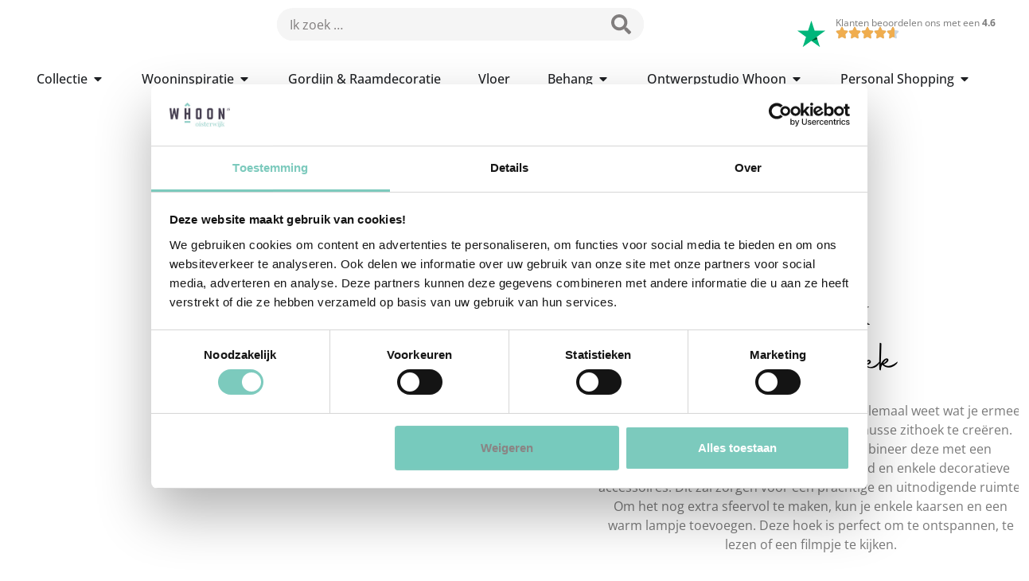

--- FILE ---
content_type: text/html; charset=UTF-8
request_url: https://www.whoon.com/shopthelook/verfijnde-zithoek/
body_size: 97981
content:
<!doctype html>
<html lang="nl-NL">
<head><meta charset="UTF-8"><script>if(navigator.userAgent.match(/MSIE|Internet Explorer/i)||navigator.userAgent.match(/Trident\/7\..*?rv:11/i)){var href=document.location.href;if(!href.match(/[?&]nowprocket/)){if(href.indexOf("?")==-1){if(href.indexOf("#")==-1){document.location.href=href+"?nowprocket=1"}else{document.location.href=href.replace("#","?nowprocket=1#")}}else{if(href.indexOf("#")==-1){document.location.href=href+"&nowprocket=1"}else{document.location.href=href.replace("#","&nowprocket=1#")}}}}</script><script>(()=>{class RocketLazyLoadScripts{constructor(){this.v="2.0.4",this.userEvents=["keydown","keyup","mousedown","mouseup","mousemove","mouseover","mouseout","touchmove","touchstart","touchend","touchcancel","wheel","click","dblclick","input"],this.attributeEvents=["onblur","onclick","oncontextmenu","ondblclick","onfocus","onmousedown","onmouseenter","onmouseleave","onmousemove","onmouseout","onmouseover","onmouseup","onmousewheel","onscroll","onsubmit"]}async t(){this.i(),this.o(),/iP(ad|hone)/.test(navigator.userAgent)&&this.h(),this.u(),this.l(this),this.m(),this.k(this),this.p(this),this._(),await Promise.all([this.R(),this.L()]),this.lastBreath=Date.now(),this.S(this),this.P(),this.D(),this.O(),this.M(),await this.C(this.delayedScripts.normal),await this.C(this.delayedScripts.defer),await this.C(this.delayedScripts.async),await this.T(),await this.F(),await this.j(),await this.A(),window.dispatchEvent(new Event("rocket-allScriptsLoaded")),this.everythingLoaded=!0,this.lastTouchEnd&&await new Promise(t=>setTimeout(t,500-Date.now()+this.lastTouchEnd)),this.I(),this.H(),this.U(),this.W()}i(){this.CSPIssue=sessionStorage.getItem("rocketCSPIssue"),document.addEventListener("securitypolicyviolation",t=>{this.CSPIssue||"script-src-elem"!==t.violatedDirective||"data"!==t.blockedURI||(this.CSPIssue=!0,sessionStorage.setItem("rocketCSPIssue",!0))},{isRocket:!0})}o(){window.addEventListener("pageshow",t=>{this.persisted=t.persisted,this.realWindowLoadedFired=!0},{isRocket:!0}),window.addEventListener("pagehide",()=>{this.onFirstUserAction=null},{isRocket:!0})}h(){let t;function e(e){t=e}window.addEventListener("touchstart",e,{isRocket:!0}),window.addEventListener("touchend",function i(o){o.changedTouches[0]&&t.changedTouches[0]&&Math.abs(o.changedTouches[0].pageX-t.changedTouches[0].pageX)<10&&Math.abs(o.changedTouches[0].pageY-t.changedTouches[0].pageY)<10&&o.timeStamp-t.timeStamp<200&&(window.removeEventListener("touchstart",e,{isRocket:!0}),window.removeEventListener("touchend",i,{isRocket:!0}),"INPUT"===o.target.tagName&&"text"===o.target.type||(o.target.dispatchEvent(new TouchEvent("touchend",{target:o.target,bubbles:!0})),o.target.dispatchEvent(new MouseEvent("mouseover",{target:o.target,bubbles:!0})),o.target.dispatchEvent(new PointerEvent("click",{target:o.target,bubbles:!0,cancelable:!0,detail:1,clientX:o.changedTouches[0].clientX,clientY:o.changedTouches[0].clientY})),event.preventDefault()))},{isRocket:!0})}q(t){this.userActionTriggered||("mousemove"!==t.type||this.firstMousemoveIgnored?"keyup"===t.type||"mouseover"===t.type||"mouseout"===t.type||(this.userActionTriggered=!0,this.onFirstUserAction&&this.onFirstUserAction()):this.firstMousemoveIgnored=!0),"click"===t.type&&t.preventDefault(),t.stopPropagation(),t.stopImmediatePropagation(),"touchstart"===this.lastEvent&&"touchend"===t.type&&(this.lastTouchEnd=Date.now()),"click"===t.type&&(this.lastTouchEnd=0),this.lastEvent=t.type,t.composedPath&&t.composedPath()[0].getRootNode()instanceof ShadowRoot&&(t.rocketTarget=t.composedPath()[0]),this.savedUserEvents.push(t)}u(){this.savedUserEvents=[],this.userEventHandler=this.q.bind(this),this.userEvents.forEach(t=>window.addEventListener(t,this.userEventHandler,{passive:!1,isRocket:!0})),document.addEventListener("visibilitychange",this.userEventHandler,{isRocket:!0})}U(){this.userEvents.forEach(t=>window.removeEventListener(t,this.userEventHandler,{passive:!1,isRocket:!0})),document.removeEventListener("visibilitychange",this.userEventHandler,{isRocket:!0}),this.savedUserEvents.forEach(t=>{(t.rocketTarget||t.target).dispatchEvent(new window[t.constructor.name](t.type,t))})}m(){const t="return false",e=Array.from(this.attributeEvents,t=>"data-rocket-"+t),i="["+this.attributeEvents.join("],[")+"]",o="[data-rocket-"+this.attributeEvents.join("],[data-rocket-")+"]",s=(e,i,o)=>{o&&o!==t&&(e.setAttribute("data-rocket-"+i,o),e["rocket"+i]=new Function("event",o),e.setAttribute(i,t))};new MutationObserver(t=>{for(const n of t)"attributes"===n.type&&(n.attributeName.startsWith("data-rocket-")||this.everythingLoaded?n.attributeName.startsWith("data-rocket-")&&this.everythingLoaded&&this.N(n.target,n.attributeName.substring(12)):s(n.target,n.attributeName,n.target.getAttribute(n.attributeName))),"childList"===n.type&&n.addedNodes.forEach(t=>{if(t.nodeType===Node.ELEMENT_NODE)if(this.everythingLoaded)for(const i of[t,...t.querySelectorAll(o)])for(const t of i.getAttributeNames())e.includes(t)&&this.N(i,t.substring(12));else for(const e of[t,...t.querySelectorAll(i)])for(const t of e.getAttributeNames())this.attributeEvents.includes(t)&&s(e,t,e.getAttribute(t))})}).observe(document,{subtree:!0,childList:!0,attributeFilter:[...this.attributeEvents,...e]})}I(){this.attributeEvents.forEach(t=>{document.querySelectorAll("[data-rocket-"+t+"]").forEach(e=>{this.N(e,t)})})}N(t,e){const i=t.getAttribute("data-rocket-"+e);i&&(t.setAttribute(e,i),t.removeAttribute("data-rocket-"+e))}k(t){Object.defineProperty(HTMLElement.prototype,"onclick",{get(){return this.rocketonclick||null},set(e){this.rocketonclick=e,this.setAttribute(t.everythingLoaded?"onclick":"data-rocket-onclick","this.rocketonclick(event)")}})}S(t){function e(e,i){let o=e[i];e[i]=null,Object.defineProperty(e,i,{get:()=>o,set(s){t.everythingLoaded?o=s:e["rocket"+i]=o=s}})}e(document,"onreadystatechange"),e(window,"onload"),e(window,"onpageshow");try{Object.defineProperty(document,"readyState",{get:()=>t.rocketReadyState,set(e){t.rocketReadyState=e},configurable:!0}),document.readyState="loading"}catch(t){console.log("WPRocket DJE readyState conflict, bypassing")}}l(t){this.originalAddEventListener=EventTarget.prototype.addEventListener,this.originalRemoveEventListener=EventTarget.prototype.removeEventListener,this.savedEventListeners=[],EventTarget.prototype.addEventListener=function(e,i,o){o&&o.isRocket||!t.B(e,this)&&!t.userEvents.includes(e)||t.B(e,this)&&!t.userActionTriggered||e.startsWith("rocket-")||t.everythingLoaded?t.originalAddEventListener.call(this,e,i,o):(t.savedEventListeners.push({target:this,remove:!1,type:e,func:i,options:o}),"mouseenter"!==e&&"mouseleave"!==e||t.originalAddEventListener.call(this,e,t.savedUserEvents.push,o))},EventTarget.prototype.removeEventListener=function(e,i,o){o&&o.isRocket||!t.B(e,this)&&!t.userEvents.includes(e)||t.B(e,this)&&!t.userActionTriggered||e.startsWith("rocket-")||t.everythingLoaded?t.originalRemoveEventListener.call(this,e,i,o):t.savedEventListeners.push({target:this,remove:!0,type:e,func:i,options:o})}}J(t,e){this.savedEventListeners=this.savedEventListeners.filter(i=>{let o=i.type,s=i.target||window;return e!==o||t!==s||(this.B(o,s)&&(i.type="rocket-"+o),this.$(i),!1)})}H(){EventTarget.prototype.addEventListener=this.originalAddEventListener,EventTarget.prototype.removeEventListener=this.originalRemoveEventListener,this.savedEventListeners.forEach(t=>this.$(t))}$(t){t.remove?this.originalRemoveEventListener.call(t.target,t.type,t.func,t.options):this.originalAddEventListener.call(t.target,t.type,t.func,t.options)}p(t){let e;function i(e){return t.everythingLoaded?e:e.split(" ").map(t=>"load"===t||t.startsWith("load.")?"rocket-jquery-load":t).join(" ")}function o(o){function s(e){const s=o.fn[e];o.fn[e]=o.fn.init.prototype[e]=function(){return this[0]===window&&t.userActionTriggered&&("string"==typeof arguments[0]||arguments[0]instanceof String?arguments[0]=i(arguments[0]):"object"==typeof arguments[0]&&Object.keys(arguments[0]).forEach(t=>{const e=arguments[0][t];delete arguments[0][t],arguments[0][i(t)]=e})),s.apply(this,arguments),this}}if(o&&o.fn&&!t.allJQueries.includes(o)){const e={DOMContentLoaded:[],"rocket-DOMContentLoaded":[]};for(const t in e)document.addEventListener(t,()=>{e[t].forEach(t=>t())},{isRocket:!0});o.fn.ready=o.fn.init.prototype.ready=function(i){function s(){parseInt(o.fn.jquery)>2?setTimeout(()=>i.bind(document)(o)):i.bind(document)(o)}return"function"==typeof i&&(t.realDomReadyFired?!t.userActionTriggered||t.fauxDomReadyFired?s():e["rocket-DOMContentLoaded"].push(s):e.DOMContentLoaded.push(s)),o([])},s("on"),s("one"),s("off"),t.allJQueries.push(o)}e=o}t.allJQueries=[],o(window.jQuery),Object.defineProperty(window,"jQuery",{get:()=>e,set(t){o(t)}})}P(){const t=new Map;document.write=document.writeln=function(e){const i=document.currentScript,o=document.createRange(),s=i.parentElement;let n=t.get(i);void 0===n&&(n=i.nextSibling,t.set(i,n));const c=document.createDocumentFragment();o.setStart(c,0),c.appendChild(o.createContextualFragment(e)),s.insertBefore(c,n)}}async R(){return new Promise(t=>{this.userActionTriggered?t():this.onFirstUserAction=t})}async L(){return new Promise(t=>{document.addEventListener("DOMContentLoaded",()=>{this.realDomReadyFired=!0,t()},{isRocket:!0})})}async j(){return this.realWindowLoadedFired?Promise.resolve():new Promise(t=>{window.addEventListener("load",t,{isRocket:!0})})}M(){this.pendingScripts=[];this.scriptsMutationObserver=new MutationObserver(t=>{for(const e of t)e.addedNodes.forEach(t=>{"SCRIPT"!==t.tagName||t.noModule||t.isWPRocket||this.pendingScripts.push({script:t,promise:new Promise(e=>{const i=()=>{const i=this.pendingScripts.findIndex(e=>e.script===t);i>=0&&this.pendingScripts.splice(i,1),e()};t.addEventListener("load",i,{isRocket:!0}),t.addEventListener("error",i,{isRocket:!0}),setTimeout(i,1e3)})})})}),this.scriptsMutationObserver.observe(document,{childList:!0,subtree:!0})}async F(){await this.X(),this.pendingScripts.length?(await this.pendingScripts[0].promise,await this.F()):this.scriptsMutationObserver.disconnect()}D(){this.delayedScripts={normal:[],async:[],defer:[]},document.querySelectorAll("script[type$=rocketlazyloadscript]").forEach(t=>{t.hasAttribute("data-rocket-src")?t.hasAttribute("async")&&!1!==t.async?this.delayedScripts.async.push(t):t.hasAttribute("defer")&&!1!==t.defer||"module"===t.getAttribute("data-rocket-type")?this.delayedScripts.defer.push(t):this.delayedScripts.normal.push(t):this.delayedScripts.normal.push(t)})}async _(){await this.L();let t=[];document.querySelectorAll("script[type$=rocketlazyloadscript][data-rocket-src]").forEach(e=>{let i=e.getAttribute("data-rocket-src");if(i&&!i.startsWith("data:")){i.startsWith("//")&&(i=location.protocol+i);try{const o=new URL(i).origin;o!==location.origin&&t.push({src:o,crossOrigin:e.crossOrigin||"module"===e.getAttribute("data-rocket-type")})}catch(t){}}}),t=[...new Map(t.map(t=>[JSON.stringify(t),t])).values()],this.Y(t,"preconnect")}async G(t){if(await this.K(),!0!==t.noModule||!("noModule"in HTMLScriptElement.prototype))return new Promise(e=>{let i;function o(){(i||t).setAttribute("data-rocket-status","executed"),e()}try{if(navigator.userAgent.includes("Firefox/")||""===navigator.vendor||this.CSPIssue)i=document.createElement("script"),[...t.attributes].forEach(t=>{let e=t.nodeName;"type"!==e&&("data-rocket-type"===e&&(e="type"),"data-rocket-src"===e&&(e="src"),i.setAttribute(e,t.nodeValue))}),t.text&&(i.text=t.text),t.nonce&&(i.nonce=t.nonce),i.hasAttribute("src")?(i.addEventListener("load",o,{isRocket:!0}),i.addEventListener("error",()=>{i.setAttribute("data-rocket-status","failed-network"),e()},{isRocket:!0}),setTimeout(()=>{i.isConnected||e()},1)):(i.text=t.text,o()),i.isWPRocket=!0,t.parentNode.replaceChild(i,t);else{const i=t.getAttribute("data-rocket-type"),s=t.getAttribute("data-rocket-src");i?(t.type=i,t.removeAttribute("data-rocket-type")):t.removeAttribute("type"),t.addEventListener("load",o,{isRocket:!0}),t.addEventListener("error",i=>{this.CSPIssue&&i.target.src.startsWith("data:")?(console.log("WPRocket: CSP fallback activated"),t.removeAttribute("src"),this.G(t).then(e)):(t.setAttribute("data-rocket-status","failed-network"),e())},{isRocket:!0}),s?(t.fetchPriority="high",t.removeAttribute("data-rocket-src"),t.src=s):t.src="data:text/javascript;base64,"+window.btoa(unescape(encodeURIComponent(t.text)))}}catch(i){t.setAttribute("data-rocket-status","failed-transform"),e()}});t.setAttribute("data-rocket-status","skipped")}async C(t){const e=t.shift();return e?(e.isConnected&&await this.G(e),this.C(t)):Promise.resolve()}O(){this.Y([...this.delayedScripts.normal,...this.delayedScripts.defer,...this.delayedScripts.async],"preload")}Y(t,e){this.trash=this.trash||[];let i=!0;var o=document.createDocumentFragment();t.forEach(t=>{const s=t.getAttribute&&t.getAttribute("data-rocket-src")||t.src;if(s&&!s.startsWith("data:")){const n=document.createElement("link");n.href=s,n.rel=e,"preconnect"!==e&&(n.as="script",n.fetchPriority=i?"high":"low"),t.getAttribute&&"module"===t.getAttribute("data-rocket-type")&&(n.crossOrigin=!0),t.crossOrigin&&(n.crossOrigin=t.crossOrigin),t.integrity&&(n.integrity=t.integrity),t.nonce&&(n.nonce=t.nonce),o.appendChild(n),this.trash.push(n),i=!1}}),document.head.appendChild(o)}W(){this.trash.forEach(t=>t.remove())}async T(){try{document.readyState="interactive"}catch(t){}this.fauxDomReadyFired=!0;try{await this.K(),this.J(document,"readystatechange"),document.dispatchEvent(new Event("rocket-readystatechange")),await this.K(),document.rocketonreadystatechange&&document.rocketonreadystatechange(),await this.K(),this.J(document,"DOMContentLoaded"),document.dispatchEvent(new Event("rocket-DOMContentLoaded")),await this.K(),this.J(window,"DOMContentLoaded"),window.dispatchEvent(new Event("rocket-DOMContentLoaded"))}catch(t){console.error(t)}}async A(){try{document.readyState="complete"}catch(t){}try{await this.K(),this.J(document,"readystatechange"),document.dispatchEvent(new Event("rocket-readystatechange")),await this.K(),document.rocketonreadystatechange&&document.rocketonreadystatechange(),await this.K(),this.J(window,"load"),window.dispatchEvent(new Event("rocket-load")),await this.K(),window.rocketonload&&window.rocketonload(),await this.K(),this.allJQueries.forEach(t=>t(window).trigger("rocket-jquery-load")),await this.K(),this.J(window,"pageshow");const t=new Event("rocket-pageshow");t.persisted=this.persisted,window.dispatchEvent(t),await this.K(),window.rocketonpageshow&&window.rocketonpageshow({persisted:this.persisted})}catch(t){console.error(t)}}async K(){Date.now()-this.lastBreath>45&&(await this.X(),this.lastBreath=Date.now())}async X(){return document.hidden?new Promise(t=>setTimeout(t)):new Promise(t=>requestAnimationFrame(t))}B(t,e){return e===document&&"readystatechange"===t||(e===document&&"DOMContentLoaded"===t||(e===window&&"DOMContentLoaded"===t||(e===window&&"load"===t||e===window&&"pageshow"===t)))}static run(){(new RocketLazyLoadScripts).t()}}RocketLazyLoadScripts.run()})();</script>
	
	<!-- Google Tag Manager -->
<script type="rocketlazyloadscript">(function(w,d,s,l,i){w[l]=w[l]||[];w[l].push({'gtm.start':
new Date().getTime(),event:'gtm.js'});var f=d.getElementsByTagName(s)[0],
j=d.createElement(s),dl=l!='dataLayer'?'&l='+l:'';j.async=true;j.src=
'https://www.googletagmanager.com/gtm.js?id='+i+dl;f.parentNode.insertBefore(j,f);
})(window,document,'script','dataLayer','GTM-N8WC323J');</script>
<!-- End Google Tag Manager -->
	
	
		<meta name="viewport" content="width=device-width, initial-scale=1">
	<link rel="profile" href="https://gmpg.org/xfn/11">
		<script type="rocketlazyloadscript" data-rocket-type="text/javascript">
window.Trengo = window.Trengo || {};
window.Trengo.key = '0dTt6CpvL9QVamNKIEM6';
(function(d, script, t) {
    script = d.createElement('script');
    script.type = 'text/javascript';
    script.async = true;
    script.src = 'https://static.widget.trengo.eu/embed.js';
    d.getElementsByTagName('head')[0].appendChild(script);
}(document));
</script>

<!-- Hotjar Tracking Code for whoon.com --> <script type="rocketlazyloadscript"> (function(h,o,t,j,a,r){ h.hj=h.hj||function(){(h.hj.q=h.hj.q||[]).push(arguments)}; h._hjSettings={hjid:3396713,hjsv:6}; a=o.getElementsByTagName('head')[0]; r=o.createElement('script');r.async=1; r.src=t+h._hjSettings.hjid+j+h._hjSettings.hjsv; a.appendChild(r); })(window,document,'https://static.hotjar.com/c/hotjar-','.js?sv='); </script>
			<script type="rocketlazyloadscript">
			( function() {
				const settings    = {"enabled":true,"storage_type":"local","clear_after_submit":"success","form_ids_with_save_user_journey":[77189]};
				const storageKey  = 'jet_fb_user_journey';
				const storage     = settings.storage_type === 'local' ? localStorage : sessionStorage;

				var params = new URLSearchParams( window.location.search );

				if ( params.has('jfb_clear_journey') ) {
					var status = params.get('status') ?? 'unknown',
						formId = params.get('jfb_clear_journey');

					if ( status.includes('|') ) {
						status = status.split('|')[0];
					}

					params.delete('jfb_clear_journey');

					var newSearch = params.toString();

					var newUrl = window.location.origin
								+ window.location.pathname
								+ ( newSearch ? '?' + newSearch : '' )
								+ window.location.hash;

					window.history.replaceState( null, document.title, newUrl );

					if ( ( 'success' === settings.clear_after_submit && ( 'success' === status || 'dsuccess' === status ) )
						|| 'always' === settings.clear_after_submit || 'unknown' === status )
					{
						const raw  = storage.getItem( storageKey );

						if ( ! raw ) {
							return;
						}

						let data = JSON.parse( raw );

						if ( ! Array.isArray( data ) && data.hasOwnProperty( formId ) ) {
							delete data[ formId ];
						}

						storage.setItem( storageKey, JSON.stringify( data ) );
					}
				}
			} )();
		</script>
		<script type="rocketlazyloadscript" data-rocket-type="text/javascript" data-cookieconsent="ignore">
	window.dataLayer = window.dataLayer || [];

	function gtag() {
		dataLayer.push(arguments);
	}

	gtag("consent", "default", {
		ad_personalization: "denied",
		ad_storage: "denied",
		ad_user_data: "denied",
		analytics_storage: "denied",
		functionality_storage: "denied",
		personalization_storage: "denied",
		security_storage: "granted",
		wait_for_update: 500,
	});
	gtag("set", "ads_data_redaction", true);
	</script>
<script type="rocketlazyloadscript" data-rocket-type="text/javascript" data-cookieconsent="ignore">
		(function (w, d, s, l, i) {
		w[l] = w[l] || [];
		w[l].push({'gtm.start': new Date().getTime(), event: 'gtm.js'});
		var f = d.getElementsByTagName(s)[0], j = d.createElement(s), dl = l !== 'dataLayer' ? '&l=' + l : '';
		j.async = true;
		j.src = 'https://www.googletagmanager.com/gtm.js?id=' + i + dl;
		f.parentNode.insertBefore(j, f);
	})(
		window,
		document,
		'script',
		'dataLayer',
		'GTM-N8WC323J'
	);
</script>
<script type="text/javascript"
		id="Cookiebot"
		src="https://consent.cookiebot.com/uc.js"
		data-implementation="wp"
		data-cbid="ec5270f3-344a-49bd-b644-102d1717e12d"
						data-culture="NL"
				data-blockingmode="auto"
	></script>
<meta name='robots' content='index, follow, max-image-preview:large, max-snippet:-1, max-video-preview:-1' />

	<!-- This site is optimized with the Yoast SEO Premium plugin v26.3 (Yoast SEO v26.8) - https://yoast.com/product/yoast-seo-premium-wordpress/ -->
	<title>Verfijnde zithoek | Shop the Look | Whoon Oisterwijk</title>
	<meta name="description" content="Iedere woning verdiend een verfijnde zithoek, combineer een knappe fauteuil met een bijzettafel en stijl hem af met decoratie." />
	<link rel="canonical" href="https://www.whoon.com/shopthelook/verfijnde-zithoek/" />
	<meta property="og:locale" content="nl_NL" />
	<meta property="og:type" content="article" />
	<meta property="og:title" content="Verfijnde zithoek" />
	<meta property="og:description" content="Iedere woning verdiend een verfijnde zithoek, combineer een knappe fauteuil met een bijzettafel en stijl hem af met decoratie." />
	<meta property="og:url" content="https://www.whoon.com/shopthelook/verfijnde-zithoek/" />
	<meta property="og:site_name" content="Whoon Oisterwijk" />
	<meta property="article:publisher" content="https://nl-nl.facebook.com/WhoonOisterwijk/" />
	<meta property="article:modified_time" content="2025-03-20T14:42:59+00:00" />
	<meta property="og:image" content="https://www.whoon.com/wp-content/uploads/2023/11/Gezellig-zithoekje-sfeervol.jpg" />
	<meta property="og:image:width" content="550" />
	<meta property="og:image:height" content="800" />
	<meta property="og:image:type" content="image/jpeg" />
	<meta name="twitter:card" content="summary_large_image" />
	<meta name="twitter:label1" content="Verwachte leestijd" />
	<meta name="twitter:data1" content="1 minuut" />
	<script type="application/ld+json" class="yoast-schema-graph">{"@context":"https://schema.org","@graph":[{"@type":"WebPage","@id":"https://www.whoon.com/shopthelook/verfijnde-zithoek/","url":"https://www.whoon.com/shopthelook/verfijnde-zithoek/","name":"Verfijnde zithoek | Shop the Look | Whoon Oisterwijk","isPartOf":{"@id":"https://www.whoon.com/#website"},"primaryImageOfPage":{"@id":"https://www.whoon.com/shopthelook/verfijnde-zithoek/#primaryimage"},"image":{"@id":"https://www.whoon.com/shopthelook/verfijnde-zithoek/#primaryimage"},"thumbnailUrl":"https://www.whoon.com/wp-content/uploads/2023/11/Gezellig-zithoekje-sfeervol.jpg","datePublished":"2023-11-01T12:29:04+00:00","dateModified":"2025-03-20T14:42:59+00:00","description":"Iedere woning verdiend een verfijnde zithoek, combineer een knappe fauteuil met een bijzettafel en stijl hem af met decoratie.","breadcrumb":{"@id":"https://www.whoon.com/shopthelook/verfijnde-zithoek/#breadcrumb"},"inLanguage":"nl-NL","potentialAction":[{"@type":"ReadAction","target":["https://www.whoon.com/shopthelook/verfijnde-zithoek/"]}]},{"@type":"ImageObject","inLanguage":"nl-NL","@id":"https://www.whoon.com/shopthelook/verfijnde-zithoek/#primaryimage","url":"https://www.whoon.com/wp-content/uploads/2023/11/Gezellig-zithoekje-sfeervol.jpg","contentUrl":"https://www.whoon.com/wp-content/uploads/2023/11/Gezellig-zithoekje-sfeervol.jpg","width":550,"height":800,"caption":"Gezellig zithoekje sfeervol"},{"@type":"BreadcrumbList","@id":"https://www.whoon.com/shopthelook/verfijnde-zithoek/#breadcrumb","itemListElement":[{"@type":"ListItem","position":1,"name":"Home","item":"https://www.whoon.com/"},{"@type":"ListItem","position":2,"name":"Verfijnde zithoek"}]},{"@type":"WebSite","@id":"https://www.whoon.com/#website","url":"https://www.whoon.com/","name":"Whoon Oisterwijk","description":"Meer dan 4500m² interieurinspiratie in elke sfeer, stijl én prijsklasse met heel veel verschillende merken!","publisher":{"@id":"https://www.whoon.com/#organization"},"alternateName":"Whoon","potentialAction":[{"@type":"SearchAction","target":{"@type":"EntryPoint","urlTemplate":"https://www.whoon.com/?s={search_term_string}"},"query-input":{"@type":"PropertyValueSpecification","valueRequired":true,"valueName":"search_term_string"}}],"inLanguage":"nl-NL"},{"@type":"Organization","@id":"https://www.whoon.com/#organization","name":"Whoon Oisterwijk","url":"https://www.whoon.com/","logo":{"@type":"ImageObject","inLanguage":"nl-NL","@id":"https://www.whoon.com/#/schema/logo/image/","url":"https://www.whoon.com/wp-content/uploads/2022/10/Whoon-Oisterwijk-Logo-zonder-Oisterwijk.png","contentUrl":"https://www.whoon.com/wp-content/uploads/2022/10/Whoon-Oisterwijk-Logo-zonder-Oisterwijk.png","width":939,"height":377,"caption":"Whoon Oisterwijk"},"image":{"@id":"https://www.whoon.com/#/schema/logo/image/"},"sameAs":["https://nl-nl.facebook.com/WhoonOisterwijk/","https://www.instagram.com/whoonoisterwijk/","https://www.youtube.com/channel/UCH1tF5HjAPNbT5TbLRoKUKQ","https://nl.pinterest.com/whoonoisterwijk/","https://www.whoon.com"],"description":"Whoon Oisterwijk biedt je meer dan 4500m² aan interieurinspiratie voor elke smaak en stijl! Ontdek een uitgebreide collectie van hoogwaardige merken en stijlvolle woonaccessoires in een inspirerende showroom vol creatieve opstellingen en verrassende woonideeën. Of je nu valt voor de luxe uitstraling van Hotel Chic of de warme, uitnodigende sfeer van een landelijk interieur, bij Whoon vind je alles om jouw droominterieur te realiseren. Van stijlvolle vloeren en elegante raamdecoratie tot sfeervolle gordijnen en unieke meubels – Whoon Oisterwijk is dé woonwinkel waar je terecht kunt voor een compleet en hoogwaardig interieur op maat. Bezoek ons en laat je verrassen door het brede aanbod en de persoonlijke service, speciaal afgestemd op jouw woonwensen!","email":"info@whoon.com","telephone":"0137200722","legalName":"Meubilex B.V.","vatID":"NL851509150B01","numberOfEmployees":{"@type":"QuantitativeValue","minValue":"51","maxValue":"200"},"publishingPrinciples":"https://www.whoon.com/algemene-voorwaarden/","ownershipFundingInfo":"https://www.whoon.com/algemene-voorwaarden/","actionableFeedbackPolicy":"https://www.whoon.com/over-whoon/"}]}</script>
	<!-- / Yoast SEO Premium plugin. -->


<link rel='dns-prefetch' href='//capi-automation.s3.us-east-2.amazonaws.com' />

<link rel="alternate" type="application/rss+xml" title="Whoon Oisterwijk &raquo; Feed" href="https://www.whoon.com/feed/" />
<link rel="alternate" type="application/rss+xml" title="Whoon Oisterwijk &raquo; Reactiesfeed" href="https://www.whoon.com/comments/feed/" />
<link rel="alternate" title="oEmbed (JSON)" type="application/json+oembed" href="https://www.whoon.com/wp-json/oembed/1.0/embed?url=https%3A%2F%2Fwww.whoon.com%2Fshopthelook%2Fverfijnde-zithoek%2F" />
<link rel="alternate" title="oEmbed (XML)" type="text/xml+oembed" href="https://www.whoon.com/wp-json/oembed/1.0/embed?url=https%3A%2F%2Fwww.whoon.com%2Fshopthelook%2Fverfijnde-zithoek%2F&#038;format=xml" />
<style id='wp-img-auto-sizes-contain-inline-css'>
img:is([sizes=auto i],[sizes^="auto," i]){contain-intrinsic-size:3000px 1500px}
/*# sourceURL=wp-img-auto-sizes-contain-inline-css */
</style>
<link data-minify="1" rel='stylesheet' id='swiper-css' href='https://www.whoon.com/wp-content/cache/min/1/wp-content/plugins/elementor/assets/lib/swiper/v8/css/swiper.min.css?ver=1769679887' media='all' />
<link rel='stylesheet' id='e-swiper-css' href='https://www.whoon.com/wp-content/plugins/elementor/assets/css/conditionals/e-swiper.min.css?ver=3.34.3' media='all' />
<style id='wp-emoji-styles-inline-css'>

	img.wp-smiley, img.emoji {
		display: inline !important;
		border: none !important;
		box-shadow: none !important;
		height: 1em !important;
		width: 1em !important;
		margin: 0 0.07em !important;
		vertical-align: -0.1em !important;
		background: none !important;
		padding: 0 !important;
	}
/*# sourceURL=wp-emoji-styles-inline-css */
</style>
<link rel='stylesheet' id='wp-block-library-css' href='https://www.whoon.com/wp-includes/css/dist/block-library/style.min.css?ver=6.9' media='all' />
<link data-minify="1" rel='stylesheet' id='activecampaign-form-block-css' href='https://www.whoon.com/wp-content/cache/min/1/wp-content/plugins/activecampaign-subscription-forms/activecampaign-form-block/build/style-index.css?ver=1769679887' media='all' />
<style id='gutenberg-content-editor-style-inline-css'>
.wp-block-create-block-content-commands{background-color:#21759b;color:#fff;padding:2px}.block-editor-block-toolbar .dashicons-admin-generic,.dashicons-screenoptions.seoaic-icon{background-color:#000;background-image:url(/wp-content/plugins/seoai-client/gutenberg/content-editor/build/content-editor/../images/s-logo.88bc4401.png)!important;background-position:center 5px;background-repeat:no-repeat;background-size:60%;height:28px;width:28px}.block-editor-block-toolbar .dashicons-admin-generic:before,.dashicons-screenoptions.seoaic-icon:before{content:""!important}

/*# sourceURL=https://www.whoon.com/wp-content/plugins/seoai-client/gutenberg/content-editor/build/content-editor/style-index.css */
</style>
<style id='seoaic-faq-block-style-inline-css'>
.wp-block-create-block-content-commands{background-color:#21759b;color:#fff;padding:2px}

/*# sourceURL=https://www.whoon.com/wp-content/plugins/seoai-client/gutenberg/content-editor/build/blocks/faq/style-index.css */
</style>
<style id='seoaic-generate-image-block-style-inline-css'>
.seoaic-generated-image-section img{max-width:100%}

/*# sourceURL=https://www.whoon.com/wp-content/plugins/seoai-client/gutenberg/content-editor/build/blocks/generate-image/style-index.css */
</style>
<style id='seoaic-multistep-lead-block-style-inline-css'>


/*# sourceURL=https://www.whoon.com/wp-content/plugins/seoai-client/gutenberg/content-editor/build/blocks/multistep-lead-form/style-index.css */
</style>
<style id='seoaic-interactive-article-block-style-inline-css'>
.seoaic-ia .wp-block-post-content{position:relative}.seoaic-ia .seoaic-interactive-article-block~*{left:-300px;opacity:0;position:absolute}.seoaic-ia .seoaic-interactive-article-block~.show-animate{animation-duration:.5s;animation-fill-mode:forwards;animation-name:show-animate;position:relative}.seoaic-ia .seoaic-interactive-article-block .seoaic-ia-buttons-content{display:flex;flex-wrap:wrap;gap:5px}.seoaic-ia .seoaic-interactive-article-block .seoaic-ia-buttons-content button{border-style:solid;cursor:pointer;padding:15px;transition:all .2s linear}.seoaic-ia .seoaic-interactive-article-block .seoaic-ia-buttons-content button:not([disabled]):hover{box-shadow:2px 2px 3px 1px #000}.seoaic-ia .seoaic-interactive-article-block .seoaic-ia-buttons-content button:disabled{opacity:.5;pointer-events:none}.seoaic-ia .seoaic-interactive-article-block .seoaic-ia-multi-items-wrapper{display:flex;flex-wrap:wrap;gap:5px;margin:1rem 0}.seoaic-ia .seoaic-interactive-article-block .seoaic-ia-multi-item{border-style:solid;cursor:pointer;display:flex;margin:0;padding:15px;-webkit-user-select:none;-moz-user-select:none;user-select:none}.seoaic-ia .seoaic-interactive-article-block .seoaic-ia-textarea-content textarea{background:#fff;border:0;box-shadow:inset 0 2px 6px 0 rgba(0,0,0,.11);box-sizing:border-box;height:80px;margin:0;outline:unset;padding:20px;width:100%}@keyframes show-animate{0%{left:-300px;opacity:0}to{left:0;opacity:1}}.seoaic-ia-inactive-message:before{background-color:rgba(255,0,0,.1);border:1px solid #ffb5b6;border-left:4px solid #d63638;border-radius:5px;content:attr(data-text);display:block;padding:5px 12px}

/*# sourceURL=https://www.whoon.com/wp-content/plugins/seoai-client/gutenberg/content-editor/build/blocks/interactive-article/style-index.css */
</style>
<style id='global-styles-inline-css'>
:root{--wp--preset--aspect-ratio--square: 1;--wp--preset--aspect-ratio--4-3: 4/3;--wp--preset--aspect-ratio--3-4: 3/4;--wp--preset--aspect-ratio--3-2: 3/2;--wp--preset--aspect-ratio--2-3: 2/3;--wp--preset--aspect-ratio--16-9: 16/9;--wp--preset--aspect-ratio--9-16: 9/16;--wp--preset--color--black: #000000;--wp--preset--color--cyan-bluish-gray: #abb8c3;--wp--preset--color--white: #ffffff;--wp--preset--color--pale-pink: #f78da7;--wp--preset--color--vivid-red: #cf2e2e;--wp--preset--color--luminous-vivid-orange: #ff6900;--wp--preset--color--luminous-vivid-amber: #fcb900;--wp--preset--color--light-green-cyan: #7bdcb5;--wp--preset--color--vivid-green-cyan: #00d084;--wp--preset--color--pale-cyan-blue: #8ed1fc;--wp--preset--color--vivid-cyan-blue: #0693e3;--wp--preset--color--vivid-purple: #9b51e0;--wp--preset--gradient--vivid-cyan-blue-to-vivid-purple: linear-gradient(135deg,rgb(6,147,227) 0%,rgb(155,81,224) 100%);--wp--preset--gradient--light-green-cyan-to-vivid-green-cyan: linear-gradient(135deg,rgb(122,220,180) 0%,rgb(0,208,130) 100%);--wp--preset--gradient--luminous-vivid-amber-to-luminous-vivid-orange: linear-gradient(135deg,rgb(252,185,0) 0%,rgb(255,105,0) 100%);--wp--preset--gradient--luminous-vivid-orange-to-vivid-red: linear-gradient(135deg,rgb(255,105,0) 0%,rgb(207,46,46) 100%);--wp--preset--gradient--very-light-gray-to-cyan-bluish-gray: linear-gradient(135deg,rgb(238,238,238) 0%,rgb(169,184,195) 100%);--wp--preset--gradient--cool-to-warm-spectrum: linear-gradient(135deg,rgb(74,234,220) 0%,rgb(151,120,209) 20%,rgb(207,42,186) 40%,rgb(238,44,130) 60%,rgb(251,105,98) 80%,rgb(254,248,76) 100%);--wp--preset--gradient--blush-light-purple: linear-gradient(135deg,rgb(255,206,236) 0%,rgb(152,150,240) 100%);--wp--preset--gradient--blush-bordeaux: linear-gradient(135deg,rgb(254,205,165) 0%,rgb(254,45,45) 50%,rgb(107,0,62) 100%);--wp--preset--gradient--luminous-dusk: linear-gradient(135deg,rgb(255,203,112) 0%,rgb(199,81,192) 50%,rgb(65,88,208) 100%);--wp--preset--gradient--pale-ocean: linear-gradient(135deg,rgb(255,245,203) 0%,rgb(182,227,212) 50%,rgb(51,167,181) 100%);--wp--preset--gradient--electric-grass: linear-gradient(135deg,rgb(202,248,128) 0%,rgb(113,206,126) 100%);--wp--preset--gradient--midnight: linear-gradient(135deg,rgb(2,3,129) 0%,rgb(40,116,252) 100%);--wp--preset--font-size--small: 13px;--wp--preset--font-size--medium: 20px;--wp--preset--font-size--large: 36px;--wp--preset--font-size--x-large: 42px;--wp--preset--spacing--20: 0.44rem;--wp--preset--spacing--30: 0.67rem;--wp--preset--spacing--40: 1rem;--wp--preset--spacing--50: 1.5rem;--wp--preset--spacing--60: 2.25rem;--wp--preset--spacing--70: 3.38rem;--wp--preset--spacing--80: 5.06rem;--wp--preset--shadow--natural: 6px 6px 9px rgba(0, 0, 0, 0.2);--wp--preset--shadow--deep: 12px 12px 50px rgba(0, 0, 0, 0.4);--wp--preset--shadow--sharp: 6px 6px 0px rgba(0, 0, 0, 0.2);--wp--preset--shadow--outlined: 6px 6px 0px -3px rgb(255, 255, 255), 6px 6px rgb(0, 0, 0);--wp--preset--shadow--crisp: 6px 6px 0px rgb(0, 0, 0);}:root { --wp--style--global--content-size: 800px;--wp--style--global--wide-size: 1200px; }:where(body) { margin: 0; }.wp-site-blocks > .alignleft { float: left; margin-right: 2em; }.wp-site-blocks > .alignright { float: right; margin-left: 2em; }.wp-site-blocks > .aligncenter { justify-content: center; margin-left: auto; margin-right: auto; }:where(.wp-site-blocks) > * { margin-block-start: 24px; margin-block-end: 0; }:where(.wp-site-blocks) > :first-child { margin-block-start: 0; }:where(.wp-site-blocks) > :last-child { margin-block-end: 0; }:root { --wp--style--block-gap: 24px; }:root :where(.is-layout-flow) > :first-child{margin-block-start: 0;}:root :where(.is-layout-flow) > :last-child{margin-block-end: 0;}:root :where(.is-layout-flow) > *{margin-block-start: 24px;margin-block-end: 0;}:root :where(.is-layout-constrained) > :first-child{margin-block-start: 0;}:root :where(.is-layout-constrained) > :last-child{margin-block-end: 0;}:root :where(.is-layout-constrained) > *{margin-block-start: 24px;margin-block-end: 0;}:root :where(.is-layout-flex){gap: 24px;}:root :where(.is-layout-grid){gap: 24px;}.is-layout-flow > .alignleft{float: left;margin-inline-start: 0;margin-inline-end: 2em;}.is-layout-flow > .alignright{float: right;margin-inline-start: 2em;margin-inline-end: 0;}.is-layout-flow > .aligncenter{margin-left: auto !important;margin-right: auto !important;}.is-layout-constrained > .alignleft{float: left;margin-inline-start: 0;margin-inline-end: 2em;}.is-layout-constrained > .alignright{float: right;margin-inline-start: 2em;margin-inline-end: 0;}.is-layout-constrained > .aligncenter{margin-left: auto !important;margin-right: auto !important;}.is-layout-constrained > :where(:not(.alignleft):not(.alignright):not(.alignfull)){max-width: var(--wp--style--global--content-size);margin-left: auto !important;margin-right: auto !important;}.is-layout-constrained > .alignwide{max-width: var(--wp--style--global--wide-size);}body .is-layout-flex{display: flex;}.is-layout-flex{flex-wrap: wrap;align-items: center;}.is-layout-flex > :is(*, div){margin: 0;}body .is-layout-grid{display: grid;}.is-layout-grid > :is(*, div){margin: 0;}body{padding-top: 0px;padding-right: 0px;padding-bottom: 0px;padding-left: 0px;}a:where(:not(.wp-element-button)){text-decoration: underline;}:root :where(.wp-element-button, .wp-block-button__link){background-color: #32373c;border-width: 0;color: #fff;font-family: inherit;font-size: inherit;font-style: inherit;font-weight: inherit;letter-spacing: inherit;line-height: inherit;padding-top: calc(0.667em + 2px);padding-right: calc(1.333em + 2px);padding-bottom: calc(0.667em + 2px);padding-left: calc(1.333em + 2px);text-decoration: none;text-transform: inherit;}.has-black-color{color: var(--wp--preset--color--black) !important;}.has-cyan-bluish-gray-color{color: var(--wp--preset--color--cyan-bluish-gray) !important;}.has-white-color{color: var(--wp--preset--color--white) !important;}.has-pale-pink-color{color: var(--wp--preset--color--pale-pink) !important;}.has-vivid-red-color{color: var(--wp--preset--color--vivid-red) !important;}.has-luminous-vivid-orange-color{color: var(--wp--preset--color--luminous-vivid-orange) !important;}.has-luminous-vivid-amber-color{color: var(--wp--preset--color--luminous-vivid-amber) !important;}.has-light-green-cyan-color{color: var(--wp--preset--color--light-green-cyan) !important;}.has-vivid-green-cyan-color{color: var(--wp--preset--color--vivid-green-cyan) !important;}.has-pale-cyan-blue-color{color: var(--wp--preset--color--pale-cyan-blue) !important;}.has-vivid-cyan-blue-color{color: var(--wp--preset--color--vivid-cyan-blue) !important;}.has-vivid-purple-color{color: var(--wp--preset--color--vivid-purple) !important;}.has-black-background-color{background-color: var(--wp--preset--color--black) !important;}.has-cyan-bluish-gray-background-color{background-color: var(--wp--preset--color--cyan-bluish-gray) !important;}.has-white-background-color{background-color: var(--wp--preset--color--white) !important;}.has-pale-pink-background-color{background-color: var(--wp--preset--color--pale-pink) !important;}.has-vivid-red-background-color{background-color: var(--wp--preset--color--vivid-red) !important;}.has-luminous-vivid-orange-background-color{background-color: var(--wp--preset--color--luminous-vivid-orange) !important;}.has-luminous-vivid-amber-background-color{background-color: var(--wp--preset--color--luminous-vivid-amber) !important;}.has-light-green-cyan-background-color{background-color: var(--wp--preset--color--light-green-cyan) !important;}.has-vivid-green-cyan-background-color{background-color: var(--wp--preset--color--vivid-green-cyan) !important;}.has-pale-cyan-blue-background-color{background-color: var(--wp--preset--color--pale-cyan-blue) !important;}.has-vivid-cyan-blue-background-color{background-color: var(--wp--preset--color--vivid-cyan-blue) !important;}.has-vivid-purple-background-color{background-color: var(--wp--preset--color--vivid-purple) !important;}.has-black-border-color{border-color: var(--wp--preset--color--black) !important;}.has-cyan-bluish-gray-border-color{border-color: var(--wp--preset--color--cyan-bluish-gray) !important;}.has-white-border-color{border-color: var(--wp--preset--color--white) !important;}.has-pale-pink-border-color{border-color: var(--wp--preset--color--pale-pink) !important;}.has-vivid-red-border-color{border-color: var(--wp--preset--color--vivid-red) !important;}.has-luminous-vivid-orange-border-color{border-color: var(--wp--preset--color--luminous-vivid-orange) !important;}.has-luminous-vivid-amber-border-color{border-color: var(--wp--preset--color--luminous-vivid-amber) !important;}.has-light-green-cyan-border-color{border-color: var(--wp--preset--color--light-green-cyan) !important;}.has-vivid-green-cyan-border-color{border-color: var(--wp--preset--color--vivid-green-cyan) !important;}.has-pale-cyan-blue-border-color{border-color: var(--wp--preset--color--pale-cyan-blue) !important;}.has-vivid-cyan-blue-border-color{border-color: var(--wp--preset--color--vivid-cyan-blue) !important;}.has-vivid-purple-border-color{border-color: var(--wp--preset--color--vivid-purple) !important;}.has-vivid-cyan-blue-to-vivid-purple-gradient-background{background: var(--wp--preset--gradient--vivid-cyan-blue-to-vivid-purple) !important;}.has-light-green-cyan-to-vivid-green-cyan-gradient-background{background: var(--wp--preset--gradient--light-green-cyan-to-vivid-green-cyan) !important;}.has-luminous-vivid-amber-to-luminous-vivid-orange-gradient-background{background: var(--wp--preset--gradient--luminous-vivid-amber-to-luminous-vivid-orange) !important;}.has-luminous-vivid-orange-to-vivid-red-gradient-background{background: var(--wp--preset--gradient--luminous-vivid-orange-to-vivid-red) !important;}.has-very-light-gray-to-cyan-bluish-gray-gradient-background{background: var(--wp--preset--gradient--very-light-gray-to-cyan-bluish-gray) !important;}.has-cool-to-warm-spectrum-gradient-background{background: var(--wp--preset--gradient--cool-to-warm-spectrum) !important;}.has-blush-light-purple-gradient-background{background: var(--wp--preset--gradient--blush-light-purple) !important;}.has-blush-bordeaux-gradient-background{background: var(--wp--preset--gradient--blush-bordeaux) !important;}.has-luminous-dusk-gradient-background{background: var(--wp--preset--gradient--luminous-dusk) !important;}.has-pale-ocean-gradient-background{background: var(--wp--preset--gradient--pale-ocean) !important;}.has-electric-grass-gradient-background{background: var(--wp--preset--gradient--electric-grass) !important;}.has-midnight-gradient-background{background: var(--wp--preset--gradient--midnight) !important;}.has-small-font-size{font-size: var(--wp--preset--font-size--small) !important;}.has-medium-font-size{font-size: var(--wp--preset--font-size--medium) !important;}.has-large-font-size{font-size: var(--wp--preset--font-size--large) !important;}.has-x-large-font-size{font-size: var(--wp--preset--font-size--x-large) !important;}
:root :where(.wp-block-pullquote){font-size: 1.5em;line-height: 1.6;}
/*# sourceURL=global-styles-inline-css */
</style>
<link rel='stylesheet' id='seoaic_front_main_css-css' href='https://www.whoon.com/wp-content/plugins/seoai-client/assets/css/front.min.css?ver=2.22.1' media='all' />
<style id='seoaic_front_main_css-inline-css'>

            .seoaic-multistep-form {
                border-radius: 0px !important;
                border: 0px solid #000 !important;
            }

            .seoaic-multistep-form .seoaic-ms-chat-header {
                background: #000;
                color: #fff;
            }

            .seoaic-multistep-form .seoaic-ms-steps-wrapper {
                background-color: #fff !important;
            }

            div.seoaic-multistep-form .seoaic-ms-step-question {
                background: #fff;
                color: #100717;
                font-size: 13px;
                border-radius: 0px;
                border: 0px solid #000 !important;
            }

            .seoaic-multistep-form .seoaic-ms-text-message-wrapper {
                background: #fff;
                color: #100717;
                font-size: 13px ;
                border-radius: 0px;
                border: 0px solid #000;
            }
            .seoaic-multistep-form .seoaic-ms-multi-items-wrapper label {
                background: #fff;
                color: #100717;
                font-size: 13px;
                border-radius: 0px;
                border: 0px solid #000;
            }

            .seoaic-multistep-form .seoaic-ms-textarea-content textarea {
                border-radius: 0px;
                outline: 1px solid #fff;
            }

            .seoaic-multistep-form .seoaic-ms-contact-fields-wrapper {
                background: #fff;
                border-radius: 0px;
                border: 0px solid #000;
            }

            .seoaic-multistep-form .seoaic-ms-contact-field {
                border-radius: 0px;
                outline: 1px solid #fff;
                font-size: 13px;
            }

            .seoaic-multistep-form .seoaic-ms-contact-field-content label {
                color: #100717;
                font-size: 13px;
            }

            .seoaic-multistep-form .seoaic-ms-buttons-wrapper button {
                background: #fff !important;
                color: #100717 !important;
                font-size: 13px !important;
                border-radius: 0px !important;
                border: 0px solid #000 !important;
            }

            .seoaic-multistep-form .seoaic-ms-answer-item {
                background: #fff;
                color: #100717;
                font-size: 13px;
                border-radius: 0px;
                border: 0px solid #000;
            }

            .seoaic-multistep-form .seoaic-ms-bot-icon.show {
                background-color: #000;
                background-size: 100% 100%;
                background-position: center center;
                background-repeat: no-repeat;
                border-radius: 0px;
                border: 0px solid #000;
                width: 46px;
                height: 46px;
                left: 0;
                box-sizing: content-box;
            }

            .seoaic-multistep-form .seoaic-multistep-progress {
                height: 5px;
                background-color: #000;
            }

            .seoaic-ms-open,
            .seoaic-ms-closed-msg {
                background-color: #000;
                color: #fff;
            }

            .seoaic-ms-closed-msg-close-icon {
                color: #fff;
            }

            .seoaic-ms-clised-msg-connector {
                background-color: #000;
            }
        


            .seoaic-ia-buttons-content button {
                background: #fff;
                color: #100717;
                font-size: 13px;
                border-radius: 0px;
                border: 0px solid #000;
            }

            .seoaic-ia-multi-items-wrapper label {
                background: #fff;
                color: #100717;
                font-size: 13px;
                border-radius: 0px;
                border: 0px solid #000;
            }

            .seoaic-ia-textarea-content textarea {
                border-radius: 0px;
                outline: 1px solid #fff;
            }

        
/*# sourceURL=seoaic_front_main_css-inline-css */
</style>
<link data-minify="1" rel='stylesheet' id='dashicons-css' href='https://www.whoon.com/wp-content/cache/min/1/wp-includes/css/dashicons.min.css?ver=1769679887' media='all' />
<link data-minify="1" rel='stylesheet' id='woocommerce-layout-css' href='https://www.whoon.com/wp-content/cache/min/1/wp-content/plugins/woocommerce/assets/css/woocommerce-layout.css?ver=1769679887' media='all' />
<link data-minify="1" rel='stylesheet' id='woocommerce-smallscreen-css' href='https://www.whoon.com/wp-content/cache/min/1/wp-content/plugins/woocommerce/assets/css/woocommerce-smallscreen.css?ver=1769679887' media='only screen and (max-width: 768px)' />
<link data-minify="1" rel='stylesheet' id='woocommerce-general-css' href='https://www.whoon.com/wp-content/cache/min/1/wp-content/plugins/woocommerce/assets/css/woocommerce.css?ver=1769679887' media='all' />
<style id='woocommerce-inline-inline-css'>
.woocommerce form .form-row .required { visibility: visible; }
/*# sourceURL=woocommerce-inline-inline-css */
</style>
<link rel='stylesheet' id='hello-elementor-style-css' href='https://www.whoon.com/wp-content/themes/hello-elementor/style.css?ver=6.9' media='all' />
<link data-minify="1" rel='stylesheet' id='hello-elementor-css' href='https://www.whoon.com/wp-content/cache/min/1/wp-content/themes/hello-elementor/assets/css/reset.css?ver=1769679887' media='all' />
<link data-minify="1" rel='stylesheet' id='hello-elementor-theme-style-css' href='https://www.whoon.com/wp-content/cache/min/1/wp-content/themes/hello-elementor/assets/css/theme.css?ver=1769679887' media='all' />
<link data-minify="1" rel='stylesheet' id='jet-fb-option-field-select-css' href='https://www.whoon.com/wp-content/cache/min/1/wp-content/plugins/jetformbuilder/modules/option-field/assets/build/select.css?ver=1769679887' media='all' />
<link data-minify="1" rel='stylesheet' id='jet-fb-option-field-checkbox-css' href='https://www.whoon.com/wp-content/cache/min/1/wp-content/plugins/jetformbuilder/modules/option-field/assets/build/checkbox.css?ver=1769679887' media='all' />
<link data-minify="1" rel='stylesheet' id='jet-fb-option-field-radio-css' href='https://www.whoon.com/wp-content/cache/min/1/wp-content/plugins/jetformbuilder/modules/option-field/assets/build/radio.css?ver=1769679887' media='all' />
<link data-minify="1" rel='stylesheet' id='jet-fb-advanced-choices-css' href='https://www.whoon.com/wp-content/cache/min/1/wp-content/plugins/jetformbuilder/modules/advanced-choices/assets/build/main.css?ver=1769679887' media='all' />
<link data-minify="1" rel='stylesheet' id='jet-fb-wysiwyg-css' href='https://www.whoon.com/wp-content/cache/min/1/wp-content/plugins/jetformbuilder/modules/wysiwyg/assets/build/wysiwyg.css?ver=1769679887' media='all' />
<link data-minify="1" rel='stylesheet' id='jet-fb-switcher-css' href='https://www.whoon.com/wp-content/cache/min/1/wp-content/plugins/jetformbuilder/modules/switcher/assets/build/switcher.css?ver=1769679887' media='all' />
<link data-minify="1" rel='stylesheet' id='jet-menu-public-styles-css' href='https://www.whoon.com/wp-content/cache/min/1/wp-content/plugins/jet-menu/assets/public/css/public.css?ver=1769679887' media='all' />
<link data-minify="1" rel='stylesheet' id='jet-menu-general-css' href='https://www.whoon.com/wp-content/cache/min/1/wp-content/uploads/jet-menu/jet-menu-general.css?ver=1769679887' media='all' />
<link data-minify="1" rel='stylesheet' id='jet-woo-builder-css' href='https://www.whoon.com/wp-content/cache/min/1/wp-content/plugins/jet-woo-builder/assets/css/frontend.css?ver=1769679887' media='all' />
<style id='jet-woo-builder-inline-css'>
@font-face {
				font-family: "WooCommerce";
				font-weight: normal;
				font-style: normal;
				src: url("https://www.whoon.com/wp-content/plugins/woocommerce/assets/fonts/WooCommerce.eot");
				src: url("https://www.whoon.com/wp-content/plugins/woocommerce/assets/fonts/WooCommerce.eot?#iefix") format("embedded-opentype"),
					 url("https://www.whoon.com/wp-content/plugins/woocommerce/assets/fonts/WooCommerce.woff") format("woff"),
					 url("https://www.whoon.com/wp-content/plugins/woocommerce/assets/fonts/WooCommerce.ttf") format("truetype"),
					 url("https://www.whoon.com/wp-content/plugins/woocommerce/assets/fonts/WooCommerce.svg#WooCommerce") format("svg");
			}
/*# sourceURL=jet-woo-builder-inline-css */
</style>
<link data-minify="1" rel='stylesheet' id='jet-woo-builder-frontend-font-css' href='https://www.whoon.com/wp-content/cache/min/1/wp-content/plugins/jet-woo-builder/assets/css/lib/jetwoobuilder-frontend-font/css/jetwoobuilder-frontend-font.css?ver=1769679887' media='all' />
<link rel='stylesheet' id='e-motion-fx-css' href='https://www.whoon.com/wp-content/plugins/elementor-pro/assets/css/modules/motion-fx.min.css?ver=3.34.3' media='all' />
<link rel='stylesheet' id='elementor-frontend-css' href='https://www.whoon.com/wp-content/uploads/elementor/css/custom-frontend.min.css?ver=1769693389' media='all' />
<style id='elementor-frontend-inline-css'>
.elementor-kit-21{--e-global-color-primary:#6EC1E4;--e-global-color-secondary:#54595F;--e-global-color-text:#7A7A7A;--e-global-color-accent:#61CE70;--e-global-color-8e79daf:#463F51;--e-global-color-0984fb5:#7CCABD;--e-global-color-6027092:#F7F7F7;--e-global-color-7fe1353:#F7F7F7;--e-global-color-11e6a33:#14AE2A;--e-global-color-bbb2cdd:#A8A8A8;--e-global-color-f620821:#E3EFED;--e-global-color-d0722c5:#F3F0F8;--e-global-color-427b7d5:#EBE5D5;--e-global-color-7594bbd:#D7CBB5;--e-global-color-c126276:#C9B6A3;--e-global-color-ef0e4c3:#A2886F;--e-global-color-dff202f:#3A3A3A;--e-global-color-4806b20:#228877;--e-global-color-c8256c9:#228877;--e-global-typography-primary-font-family:"Roboto";--e-global-typography-secondary-font-family:"Roboto Slab";--e-global-typography-secondary-font-weight:400;--e-global-typography-text-font-family:"Roboto";--e-global-typography-text-font-weight:400;--e-global-typography-accent-font-family:"Roboto";--e-global-typography-accent-font-weight:500;--e-global-typography-abf8bb0-font-family:"Playfair Display";--e-global-typography-abf8bb0-font-size:15px;--e-global-typography-ef03cf5-font-family:"Playfair Display";--e-global-typography-ef03cf5-font-weight:600;--e-global-typography-29bf4e4-font-family:"Playfair Display";--e-global-typography-29bf4e4-font-size:32px;--e-global-typography-29bf4e4-font-weight:200;--e-global-typography-29bf4e4-text-transform:uppercase;--e-global-typography-d24a66c-font-family:"Playfair Display";--e-global-typography-d24a66c-font-size:32px;--e-global-typography-d24a66c-text-transform:uppercase;--e-global-typography-09f961c-font-family:"Autography";--e-global-typography-09f961c-font-size:55px;color:#000000;font-family:"Open Sans", Sans-serif;font-size:16px;}.elementor-kit-21 button,.elementor-kit-21 input[type="button"],.elementor-kit-21 input[type="submit"],.elementor-kit-21 .elementor-button{background-color:var( --e-global-color-4806b20 );font-family:"Open Sans", Sans-serif;font-size:16px;color:#FFFFFF;}.elementor-kit-21 e-page-transition{background-color:#FFBC7D;}body.e-wc-error-notice .woocommerce-error, body.e-wc-error-notice .wc-block-components-notice-banner.is-error{background-color:#FFFFFF;}body.e-wc-message-notice .woocommerce-message, body.e-wc-message-notice .wc-block-components-notice-banner.is-success{background-color:#FFFFFF;}body.e-wc-message-notice .woocommerce-message .button, body.e-wc-message-notice .wc-block-components-notice-banner.is-success .button{background-color:var( --e-global-color-0984fb5 );background-image:var( --e-global-color-0984fb5 );font-family:"Open Sans", Sans-serif;}body.e-wc-message-notice .woocommerce-message .button:hover, body.e-wc-message-notice .wc-block-components-notice-banner.is-success .button:hover{background-color:var( --e-global-color-8e79daf );background-image:var( --e-global-color-8e79daf );}body.e-wc-info-notice .woocommerce-info, body.e-wc-info-notice .wc-block-components-notice-banner.is-info{background-color:#FFFFFF;}.elementor-kit-21 a{color:#463F51;}.elementor-kit-21 a:hover{color:var( --e-global-color-0984fb5 );}.elementor-kit-21 h1{font-family:"Playfair Display SC", Sans-serif;font-size:32px;font-weight:200;}.elementor-kit-21 h2{font-family:"Playfair Display", Sans-serif;font-size:28px;font-weight:200;}.elementor-kit-21 h3{font-family:"Playfair Display", Sans-serif;font-size:20px;font-weight:500;}.elementor-kit-21 h4{font-family:"Playfair Display", Sans-serif;font-size:16px;font-weight:200;}.elementor-kit-21 h5{font-family:"Playfair Display", Sans-serif;font-size:19px;font-weight:200;}.elementor-kit-21 h6{font-family:"Playfair Display", Sans-serif;font-size:16px;font-weight:200;}.elementor-kit-21 button:hover,.elementor-kit-21 button:focus,.elementor-kit-21 input[type="button"]:hover,.elementor-kit-21 input[type="button"]:focus,.elementor-kit-21 input[type="submit"]:hover,.elementor-kit-21 input[type="submit"]:focus,.elementor-kit-21 .elementor-button:hover,.elementor-kit-21 .elementor-button:focus{box-shadow:0px 0px 10px 0px rgba(0,0,0,0.5);}.elementor-kit-21 label{color:#070707;font-family:"Open Sans", Sans-serif;}.elementor-section.elementor-section-boxed > .elementor-container{max-width:1400px;}.e-con{--container-max-width:1400px;}.elementor-widget:not(:last-child){--kit-widget-spacing:20px;}.elementor-element{--widgets-spacing:20px 20px;--widgets-spacing-row:20px;--widgets-spacing-column:20px;}{}h1.entry-title{display:var(--page-title-display);}.e-wc-error-notice .woocommerce-error, .e-wc-error-notice .wc-block-components-notice-banner.is-error{--error-message-text-color:#000000;font-family:"Open Sans", Sans-serif;--error-message-icon-color:var( --e-global-color-8e79daf );--error-message-normal-links-color:#000000;--error-message-hover-links-color:var( --e-global-color-0984fb5 );}.e-wc-message-notice .woocommerce-message, .e-wc-message-notice .wc-block-components-notice-banner.is-success{--message-message-text-color:#000000;font-family:"Open Sans", Sans-serif;--message-message-icon-color:var( --e-global-color-0984fb5 );--message-buttons-normal-text-color:#FFFFFF;--message-buttons-hover-text-color:#FFFFFF;--message-border-type:none;--message-buttons-border-radius:173px 173px 173px 173px;--message-buttons-padding:10px 30px 010px 30px;}body.e-wc-message-notice .woocommerce-message .restore-item, body.e-wc-message-notice .wc-block-components-notice-banner.is-success .restore-item, body.e-wc-message-notice .woocommerce-message a:not([class]), body.e-wc-message-notice .wc-block-components-notice-banner.is-success a:not([class]){font-family:"Open Sans", Sans-serif;}.e-wc-message-notice .woocommerce-message .restore-item, .e-wc-message-notice .wc-block-components-notice-banner.is-success .restore-item, .e-wc-message-notice .woocommerce-message a:not([class]), .e-wc-message-notice .wc-block-components-notice-banner.is-success a:not([class]){--notice-message-normal-links-color:#000000;}.e-wc-message-notice .woocommerce-message .restore-item:hover, .e-wc-message-notice .wc-block-components-notice-banner.is-success .restore-item:hover, .e-wc-message-notice .woocommerce-message a:not([class]):hover, .e-wc-message-notice .wc-block-components-notice-banner.is-success a:not([class]):hover{--notice-message-hover-links-color:var( --e-global-color-0984fb5 );}.e-wc-info-notice .woocommerce-info, .e-wc-info-notice .wc-block-components-notice-banner.is-info{--info-message-text-color:#000000;font-family:"Open Sans", Sans-serif;--info-message-icon-color:#000000;}@media(max-width:1024px){.elementor-section.elementor-section-boxed > .elementor-container{max-width:1024px;}.e-con{--container-max-width:1024px;}}@media(max-width:767px){.elementor-kit-21{--e-global-typography-d24a66c-font-size:26px;}.elementor-section.elementor-section-boxed > .elementor-container{max-width:767px;}.e-con{--container-max-width:767px;}}/* Start custom CSS *//***
* class: .sticky-header
*/
header.sticky-header {
	--header-height:100px;
	--shrink-header-to: 0.2;
	--transition: .45s cubic-bezier(.4, 0, .2, 1);
	background-color: rgba(244, 245, 248, 1);
	transition: background-color var(--transition),
				backdrop-filter var(--transition),
				box-shadow var(--transition);
}

/***
* Sticky header activated
*/
header.sticky-header.elementor-sticky--effects {
	background-color: rgba(244, 245, 248, .8);
	box-shadow: 0px 4px 33px 1px rgba(0, 0, 0, .07);
	-webkit-backdrop-filter: saturate(0%) blur(100px);
	backdrop-filter: saturate(0%) blur(100px);*/
	backdrop-filter: width:50% !important;
}
header.sticky-header > .elementor-container {
	min-height: var(--header-height);
	transition: min-height var(--transition);
}
header.sticky-header.elementor-sticky--effects > .elementor-container {
	min-height: calc( var(--header-height) * var(--shrink-header-to) );
}

/***
* Shorter header on mobile (70px instead of 100px)
*/
@media only screen and (max-width: 767px) {
	header.sticky-header {
		--header-height: 70px;
	}
}

/***
* class: .logo
*/
header.sticky-header .logo img {
	transition: transform var(--transition);
}
header.sticky-header.elementor-sticky--effects .logo img {
	transform: scale(.8);
}
}
header.sticky-header.elementor-sticky--effects .hide-header div {
	width: 50% !important;
}

.jet-nav__sub.jet-nav-depth-0 {
  display: grid !important;
  grid-template-columns: repeat(auto-fit, minmax(120px, 1fr));
  justify-content: center;
  align-items: center;
  position: absolute;
  top: 100%;
  left: 50%;
  transform: translateX(-50%);
  width: 100%;
  background: white;
  padding: 15px 30px;
  z-index: 999;
  visibility: hidden;
  opacity: 0;
  transition: opacity 0.3s ease;
}

/* Show submenu on hover */
.jet-nav__item:hover > .jet-nav__sub.jet-nav-depth-0 {
  visibility: visible;
  opacity: 1;
}

/* Submenu items */
.jet-nav__sub.jet-nav-depth-0 .menu-item {
  text-align: center;
  white-space: nowrap;
}/* End custom CSS */
/* Start Custom Fonts CSS */@font-face {
	font-family: 'Autography';
	font-style: normal;
	font-weight: normal;
	font-display: auto;
	src: url('https://www.whoon.com/wp-content/uploads/2023/01/Autography.woff') format('woff');
}
/* End Custom Fonts CSS */
.elementor-32165 .elementor-element.elementor-element-472b3472{--display:flex;--flex-direction:row;--container-widget-width:initial;--container-widget-height:100%;--container-widget-flex-grow:1;--container-widget-align-self:stretch;--flex-wrap-mobile:wrap;--justify-content:center;--gap:0px 0px;--row-gap:0px;--column-gap:0px;--flex-wrap:wrap;--padding-top:0px;--padding-bottom:0px;--padding-left:0px;--padding-right:0px;}.elementor-32165 .elementor-element.elementor-element-2b6ef899{--display:flex;--flex-direction:column;--container-widget-width:100%;--container-widget-height:initial;--container-widget-flex-grow:0;--container-widget-align-self:initial;--flex-wrap-mobile:wrap;--gap:0px 0px;--row-gap:0px;--column-gap:0px;}.elementor-32165 .elementor-element.elementor-element-2b6ef899.e-con{--flex-grow:0;--flex-shrink:0;}.elementor-widget-hotspot .widget-image-caption{color:var( --e-global-color-text );font-family:var( --e-global-typography-text-font-family ), Sans-serif;font-weight:var( --e-global-typography-text-font-weight );}.elementor-widget-hotspot{--hotspot-color:var( --e-global-color-primary );--hotspot-box-color:var( --e-global-color-secondary );--tooltip-color:var( --e-global-color-secondary );}.elementor-widget-hotspot .e-hotspot__label{font-family:var( --e-global-typography-primary-font-family ), Sans-serif;}.elementor-widget-hotspot .e-hotspot__tooltip{font-family:var( --e-global-typography-secondary-font-family ), Sans-serif;font-weight:var( --e-global-typography-secondary-font-weight );}.elementor-32165 .elementor-element.elementor-element-399b19c .elementor-repeater-item-98b4512{left:9%;--hotspot-translate-x:9%;top:45%;--hotspot-translate-y:45%;}.elementor-32165 .elementor-element.elementor-element-399b19c .elementor-repeater-item-28d41df{left:0%;--hotspot-translate-x:0%;top:58%;--hotspot-translate-y:58%;}.elementor-32165 .elementor-element.elementor-element-399b19c .elementor-repeater-item-a64c2fa{left:19%;--hotspot-translate-x:19%;top:61%;--hotspot-translate-y:61%;}.elementor-32165 .elementor-element.elementor-element-399b19c .elementor-repeater-item-94b3d37{left:30%;--hotspot-translate-x:30%;top:71%;--hotspot-translate-y:71%;}.elementor-32165 .elementor-element.elementor-element-399b19c .elementor-repeater-item-28b2f9a{left:42%;--hotspot-translate-x:42%;top:68%;--hotspot-translate-y:68%;}.elementor-32165 .elementor-element.elementor-element-399b19c .e-hotspot--tooltip-position{right:initial;bottom:initial;left:initial;top:calc(100% + 5px );}.elementor-32165 .elementor-element.elementor-element-399b19c{z-index:0;--hotspot-color:#FFFFFF;--hotspot-size:20px;--hotspot-box-color:#FFFFFF;--hotspot-border-radius:173px 173px 173px 173px;--tooltip-text-color:#FFFFFF;--tooltip-color:var( --e-global-color-0984fb5 );}.elementor-32165 .elementor-element.elementor-element-399b19c .e-hotspot__tooltip{font-family:"Open Sans", Sans-serif;font-weight:400;text-transform:uppercase;}.elementor-32165 .elementor-element.elementor-element-49a65dc4{--display:flex;--flex-direction:column;--container-widget-width:100%;--container-widget-height:initial;--container-widget-flex-grow:0;--container-widget-align-self:initial;--flex-wrap-mobile:wrap;}.elementor-widget-heading .elementor-heading-title{font-family:var( --e-global-typography-primary-font-family ), Sans-serif;color:var( --e-global-color-primary );}.elementor-32165 .elementor-element.elementor-element-720a731{margin:192px 0px calc(var(--kit-widget-spacing, 0px) + 0px) 100px;text-align:center;}.elementor-32165 .elementor-element.elementor-element-720a731 .elementor-heading-title{font-family:var( --e-global-typography-29bf4e4-font-family ), Sans-serif;font-size:var( --e-global-typography-29bf4e4-font-size );font-weight:var( --e-global-typography-29bf4e4-font-weight );text-transform:var( --e-global-typography-29bf4e4-text-transform );line-height:var( --e-global-typography-29bf4e4-line-height );word-spacing:var( --e-global-typography-29bf4e4-word-spacing );color:#000000;}.elementor-32165 .elementor-element.elementor-element-2f6bc03{margin:010px 0px calc(var(--kit-widget-spacing, 0px) + 0px) 100px;text-align:center;}.elementor-32165 .elementor-element.elementor-element-2f6bc03 .elementor-heading-title{font-family:"Autography", Sans-serif;font-size:55px;color:#000000;}.elementor-widget-text-editor{font-family:var( --e-global-typography-text-font-family ), Sans-serif;font-weight:var( --e-global-typography-text-font-weight );color:var( --e-global-color-text );}.elementor-widget-text-editor.elementor-drop-cap-view-stacked .elementor-drop-cap{background-color:var( --e-global-color-primary );}.elementor-widget-text-editor.elementor-drop-cap-view-framed .elementor-drop-cap, .elementor-widget-text-editor.elementor-drop-cap-view-default .elementor-drop-cap{color:var( --e-global-color-primary );border-color:var( --e-global-color-primary );}.elementor-32165 .elementor-element.elementor-element-fea3d5b{width:var( --container-widget-width, 101.86% );max-width:101.86%;margin:20px -5px calc(var(--kit-widget-spacing, 0px) + 0px) 100px;padding:0px 0px 0px 0px;--container-widget-width:101.86%;--container-widget-flex-grow:0;text-align:center;font-family:"Open Sans", Sans-serif;font-weight:400;color:#7A7A7A;}.elementor-32165 .elementor-element.elementor-element-fea3d5b.elementor-element{--flex-grow:0;--flex-shrink:0;}.elementor-32165 .elementor-element.elementor-element-408e5f3{--display:flex;--flex-direction:column;--container-widget-width:100%;--container-widget-height:initial;--container-widget-flex-grow:0;--container-widget-align-self:initial;--flex-wrap-mobile:wrap;--margin-top:40px;--margin-bottom:0px;--margin-left:0px;--margin-right:0px;--z-index:0;}.elementor-32165 .elementor-element.elementor-element-9219aaa .elementor-heading-title{font-family:"Playfair Display", Sans-serif;color:#000000;}.elementor-widget-woocommerce-products.elementor-wc-products ul.products li.product .woocommerce-loop-product__title{color:var( --e-global-color-primary );}.elementor-widget-woocommerce-products.elementor-wc-products ul.products li.product .woocommerce-loop-category__title{color:var( --e-global-color-primary );}.elementor-widget-woocommerce-products.elementor-wc-products ul.products li.product .woocommerce-loop-product__title, .elementor-widget-woocommerce-products.elementor-wc-products ul.products li.product .woocommerce-loop-category__title{font-family:var( --e-global-typography-primary-font-family ), Sans-serif;}.elementor-widget-woocommerce-products{--products-title-color:var( --e-global-color-primary );}.elementor-widget-woocommerce-products.products-heading-show .related-products > h2, .elementor-widget-woocommerce-products.products-heading-show .upsells > h2, .elementor-widget-woocommerce-products.products-heading-show .cross-sells > h2{font-family:var( --e-global-typography-primary-font-family ), Sans-serif;}.elementor-widget-woocommerce-products.elementor-wc-products ul.products li.product .price{color:var( --e-global-color-primary );font-family:var( --e-global-typography-primary-font-family ), Sans-serif;}.elementor-widget-woocommerce-products.elementor-wc-products ul.products li.product .price ins{color:var( --e-global-color-primary );}.elementor-widget-woocommerce-products.elementor-wc-products ul.products li.product .price ins .amount{color:var( --e-global-color-primary );}.elementor-widget-woocommerce-products.elementor-wc-products ul.products li.product .price del{color:var( --e-global-color-primary );}.elementor-widget-woocommerce-products.elementor-wc-products ul.products li.product .price del .amount{color:var( --e-global-color-primary );}.elementor-widget-woocommerce-products.elementor-wc-products ul.products li.product .price del {font-family:var( --e-global-typography-primary-font-family ), Sans-serif;}.elementor-widget-woocommerce-products.elementor-wc-products ul.products li.product .button{font-family:var( --e-global-typography-accent-font-family ), Sans-serif;font-weight:var( --e-global-typography-accent-font-weight );}.elementor-widget-woocommerce-products.elementor-wc-products .added_to_cart{font-family:var( --e-global-typography-accent-font-family ), Sans-serif;font-weight:var( --e-global-typography-accent-font-weight );}.elementor-32165 .elementor-element.elementor-element-c15372c.elementor-wc-products  ul.products{grid-column-gap:20px;grid-row-gap:40px;}.elementor-32165 .elementor-element.elementor-element-c15372c.elementor-wc-products ul.products li.product .woocommerce-loop-product__title{color:#000000;}.elementor-32165 .elementor-element.elementor-element-c15372c.elementor-wc-products ul.products li.product .woocommerce-loop-category__title{color:#000000;}.elementor-32165 .elementor-element.elementor-element-c15372c.elementor-wc-products ul.products li.product .woocommerce-loop-product__title, .elementor-32165 .elementor-element.elementor-element-c15372c.elementor-wc-products ul.products li.product .woocommerce-loop-category__title{font-family:"Open Sans", Sans-serif;}.elementor-32165 .elementor-element.elementor-element-c15372c.elementor-wc-products ul.products li.product .price{color:#000000;font-family:"Open Sans", Sans-serif;}.elementor-32165 .elementor-element.elementor-element-c15372c.elementor-wc-products ul.products li.product .price ins{color:#000000;}.elementor-32165 .elementor-element.elementor-element-c15372c.elementor-wc-products ul.products li.product .price ins .amount{color:#000000;}.elementor-32165 .elementor-element.elementor-element-c15372c.elementor-wc-products ul.products li.product .price del{color:#000000;}.elementor-32165 .elementor-element.elementor-element-c15372c.elementor-wc-products ul.products li.product .price del .amount{color:#000000;}.elementor-32165 .elementor-element.elementor-element-c15372c.elementor-wc-products ul.products li.product .price del {font-family:"Open Sans", Sans-serif;}.elementor-32165 .elementor-element.elementor-element-c15372c.elementor-wc-products ul.products li.product .button{color:#000000;font-family:"Open Sans", Sans-serif;font-weight:500;}.elementor-32165 .elementor-element.elementor-element-c15372c.elementor-wc-products ul.products li.product .button:hover{color:#000000;}.elementor-32165 .elementor-element.elementor-element-c15372c.elementor-wc-products .added_to_cart{font-family:"Open Sans", Sans-serif;font-weight:500;}.elementor-32165 .elementor-element.elementor-element-c15372c.elementor-wc-products ul.products li.product span.onsale{display:block;}.elementor-32165 .elementor-element.elementor-element-aad1b7a{--display:flex;}@media(max-width:1024px){.elementor-32165 .elementor-element.elementor-element-720a731 .elementor-heading-title{font-size:var( --e-global-typography-29bf4e4-font-size );line-height:var( --e-global-typography-29bf4e4-line-height );word-spacing:var( --e-global-typography-29bf4e4-word-spacing );}.elementor-32165 .elementor-element.elementor-element-c15372c.elementor-wc-products  ul.products{grid-column-gap:20px;grid-row-gap:40px;}}@media(min-width:768px){.elementor-32165 .elementor-element.elementor-element-472b3472{--content-width:1115px;}.elementor-32165 .elementor-element.elementor-element-2b6ef899{--width:50%;}.elementor-32165 .elementor-element.elementor-element-49a65dc4{--width:50%;}}@media(min-width:3000px){.elementor-32165 .elementor-element.elementor-element-2b6ef899{--width:557.5px;}.elementor-32165 .elementor-element.elementor-element-720a731 .elementor-heading-title{font-size:var( --e-global-typography-29bf4e4-font-size );line-height:var( --e-global-typography-29bf4e4-line-height );word-spacing:var( --e-global-typography-29bf4e4-word-spacing );}}@media(max-width:767px){.elementor-32165 .elementor-element.elementor-element-2b6ef899.e-con{--order:99999 /* order end hack */;}.elementor-32165 .elementor-element.elementor-element-399b19c.elementor-element{--order:99999 /* order end hack */;}.elementor-32165 .elementor-element.elementor-element-399b19c{--hotspot-size:12px;}.elementor-32165 .elementor-element.elementor-element-720a731{margin:0px 0px calc(var(--kit-widget-spacing, 0px) + 0px) 0px;}.elementor-32165 .elementor-element.elementor-element-720a731 .elementor-heading-title{font-size:var( --e-global-typography-29bf4e4-font-size );line-height:var( --e-global-typography-29bf4e4-line-height );word-spacing:var( --e-global-typography-29bf4e4-word-spacing );}.elementor-32165 .elementor-element.elementor-element-2f6bc03{margin:0px 0px calc(var(--kit-widget-spacing, 0px) + 0px) 0px;}.elementor-32165 .elementor-element.elementor-element-fea3d5b{width:var( --container-widget-width, 349.028px );max-width:349.028px;margin:20px 0px calc(var(--kit-widget-spacing, 0px) + 0px) 0px;--container-widget-width:349.028px;--container-widget-flex-grow:0;}.elementor-32165 .elementor-element.elementor-element-c15372c.elementor-wc-products  ul.products{grid-column-gap:20px;grid-row-gap:40px;}}/* Start Custom Fonts CSS */@font-face {
	font-family: 'Autography';
	font-style: normal;
	font-weight: normal;
	font-display: auto;
	src: url('https://www.whoon.com/wp-content/uploads/2023/01/Autography.woff') format('woff');
}
/* End Custom Fonts CSS */
.elementor-75604 .elementor-element.elementor-element-9f82238{--display:flex;--flex-direction:column;--container-widget-width:100%;--container-widget-height:initial;--container-widget-flex-grow:0;--container-widget-align-self:initial;--flex-wrap-mobile:wrap;}.elementor-75604 .elementor-element.elementor-element-649d5c7{--display:flex;--flex-direction:row;--container-widget-width:calc( ( 1 - var( --container-widget-flex-grow ) ) * 100% );--container-widget-height:100%;--container-widget-flex-grow:1;--container-widget-align-self:stretch;--flex-wrap-mobile:wrap;--justify-content:space-between;--align-items:stretch;--gap:10px 10px;--row-gap:10px;--column-gap:10px;--overflow:hidden;--margin-top:0px;--margin-bottom:0px;--margin-left:0px;--margin-right:0px;--padding-top:0px;--padding-bottom:0px;--padding-left:0px;--padding-right:0px;--z-index:1;}.elementor-75604 .elementor-element.elementor-element-649d5c7:not(.elementor-motion-effects-element-type-background), .elementor-75604 .elementor-element.elementor-element-649d5c7 > .elementor-motion-effects-container > .elementor-motion-effects-layer{background-color:#ffffff;}.elementor-75604 .elementor-element.elementor-element-a49b218{--display:flex;--justify-content:center;--gap:30px 30px;--row-gap:30px;--column-gap:30px;--margin-top:0px;--margin-bottom:0px;--margin-left:0px;--margin-right:0px;--padding-top:0px;--padding-bottom:0px;--padding-left:0px;--padding-right:0px;--z-index:1;}.elementor-widget-jet-logo .jet-logo__text{color:var( --e-global-color-accent );font-family:var( --e-global-typography-primary-font-family ), Sans-serif;}.elementor-75604 .elementor-element.elementor-element-f0ab406{width:var( --container-widget-width, 85% );max-width:85%;--container-widget-width:85%;--container-widget-flex-grow:0;}.elementor-75604 .elementor-element.elementor-element-f0ab406 > .elementor-widget-container{margin:0px 0px 0px 0px;padding:0px 0px 0px 0px;}.elementor-75604 .elementor-element.elementor-element-f0ab406 .jet-logo{justify-content:flex-start;}.elementor-75604 .elementor-element.elementor-element-b76babc{--display:flex;--justify-content:center;--margin-top:0px;--margin-bottom:0px;--margin-left:0px;--margin-right:0px;--padding-top:0px;--padding-bottom:0px;--padding-left:0px;--padding-right:0px;--z-index:1;}.elementor-75604 .elementor-element.elementor-element-b76babc.e-con{--flex-grow:0;--flex-shrink:0;}.elementor-75604 .elementor-element.elementor-element-5aa19a3{width:var( --container-widget-width, 60% );max-width:60%;--container-widget-width:60%;--container-widget-flex-grow:0;}.elementor-75604 .elementor-element.elementor-element-5aa19a3 > .elementor-widget-container{margin:0px 0px 0px 0px;padding:0px 0px 0px 0px;}.elementor-75604 .elementor-element.elementor-element-5aa19a3.elementor-element{--align-self:center;}.elementor-75604 .elementor-element.elementor-element-5aa19a3 .jet-search__field::-webkit-search-cancel-button{-webkit-appearance:none;background-size:contain !important;background:url(https://www.whoon.com/wp-content/uploads/2022/10/Middel-630.svg) no-repeat 50% 50%;opacity:1;width:16px;height:16px;}.elementor-75604 .elementor-element.elementor-element-5aa19a3 .jet-search__field{background-color:#F5F5F5;color:#807D7D;margin:0px 0px 0px 0px;border-style:none;border-radius:173px 0px 0px 173px;}.elementor-75604 .elementor-element.elementor-element-5aa19a3 .jet-search__field::-webkit-input-placeholder{color:#807D7D;}.elementor-75604 .elementor-element.elementor-element-5aa19a3 .jet-search__field::-moz-placeholder{color:#807D7D;}.elementor-75604 .elementor-element.elementor-element-5aa19a3 .jet-search__field:-ms-input-placeholder{color:#807D7D;}.elementor-75604 .elementor-element.elementor-element-5aa19a3 .jet-search__field:focus{background-color:#FFFFFF;}.elementor-75604 .elementor-element.elementor-element-5aa19a3 .jet-search__submit-icon{font-size:25px;}.elementor-75604 .elementor-element.elementor-element-5aa19a3 .jet-search__submit{background-color:#F5F5F5;color:#807D7D;border-radius:0px 173px 173px 0px;}.elementor-75604 .elementor-element.elementor-element-5aa19a3 .jet-search__submit:hover{background-color:#F5F5F5;color:#000000;}.elementor-75604 .elementor-element.elementor-element-5aa19a3 .jet-search__form{background-color:#F5F5F5;margin:0px 0px 0px 0px;border-radius:173px 173px 173px 173px;}.elementor-75604 .elementor-element.elementor-element-1b7bc5e{--display:flex;--flex-direction:row;--container-widget-width:initial;--container-widget-height:100%;--container-widget-flex-grow:1;--container-widget-align-self:stretch;--flex-wrap-mobile:wrap;--justify-content:flex-start;--gap:0px 0px;--row-gap:0px;--column-gap:0px;--margin-top:0px;--margin-bottom:0px;--margin-left:0px;--margin-right:0px;--padding-top:0px;--padding-bottom:0px;--padding-left:0px;--padding-right:0px;--z-index:999;}.elementor-75604 .elementor-element.elementor-element-d9ff052{--display:flex;--gap:0px 0px;--row-gap:0px;--column-gap:0px;--margin-top:15px;--margin-bottom:0px;--margin-left:0px;--margin-right:-35px;--padding-top:0px;--padding-bottom:0px;--padding-left:0px;--padding-right:0px;}.elementor-widget-icon.elementor-view-stacked .elementor-icon{background-color:var( --e-global-color-primary );}.elementor-widget-icon.elementor-view-framed .elementor-icon, .elementor-widget-icon.elementor-view-default .elementor-icon{color:var( --e-global-color-primary );border-color:var( --e-global-color-primary );}.elementor-widget-icon.elementor-view-framed .elementor-icon, .elementor-widget-icon.elementor-view-default .elementor-icon svg{fill:var( --e-global-color-primary );}.elementor-75604 .elementor-element.elementor-element-a4878e6 .elementor-icon-wrapper{text-align:center;}.elementor-75604 .elementor-element.elementor-element-a4878e6 .elementor-icon{font-size:35px;}.elementor-75604 .elementor-element.elementor-element-a4878e6 .elementor-icon svg{height:35px;}.elementor-75604 .elementor-element.elementor-element-2812d3e{--display:flex;--flex-direction:column;--container-widget-width:100%;--container-widget-height:initial;--container-widget-flex-grow:0;--container-widget-align-self:initial;--flex-wrap-mobile:wrap;}.elementor-widget-text-editor{font-family:var( --e-global-typography-text-font-family ), Sans-serif;font-weight:var( --e-global-typography-text-font-weight );color:var( --e-global-color-text );}.elementor-widget-text-editor.elementor-drop-cap-view-stacked .elementor-drop-cap{background-color:var( --e-global-color-primary );}.elementor-widget-text-editor.elementor-drop-cap-view-framed .elementor-drop-cap, .elementor-widget-text-editor.elementor-drop-cap-view-default .elementor-drop-cap{color:var( --e-global-color-primary );border-color:var( --e-global-color-primary );}.elementor-75604 .elementor-element.elementor-element-95fad3f{margin:0px 0px calc(var(--kit-widget-spacing, 0px) + 0px) 0px;padding:0px 0px 0px 0px;font-family:"Open Sans", Sans-serif;font-size:12px;font-weight:400;}.elementor-75604 .elementor-element.elementor-element-5971c96{margin:-25px 0px calc(var(--kit-widget-spacing, 0px) + 0px) 0px;--e-rating-justify-content:flex-start;}.elementor-75604 .elementor-element.elementor-element-cfa190b{--display:flex;--flex-direction:column;--container-widget-width:100%;--container-widget-height:initial;--container-widget-flex-grow:0;--container-widget-align-self:initial;--flex-wrap-mobile:wrap;--gap:0px 0px;--row-gap:0px;--column-gap:0px;--margin-top:0px;--margin-bottom:0px;--margin-left:0px;--margin-right:0px;--padding-top:0px;--padding-bottom:0px;--padding-left:0px;--padding-right:0px;}.elementor-widget-mega-menu > .e-n-menu > .e-n-menu-wrapper > .e-n-menu-heading > .e-n-menu-item > .e-n-menu-title, .elementor-widget-mega-menu > .e-n-menu > .e-n-menu-wrapper > .e-n-menu-heading > .e-n-menu-item > .e-n-menu-title > .e-n-menu-title-container, .elementor-widget-mega-menu > .e-n-menu > .e-n-menu-wrapper > .e-n-menu-heading > .e-n-menu-item > .e-n-menu-title > .e-n-menu-title-container > span{font-family:var( --e-global-typography-accent-font-family ), Sans-serif;font-weight:var( --e-global-typography-accent-font-weight );}.elementor-widget-mega-menu{--n-menu-divider-color:var( --e-global-color-text );}.elementor-75604 .elementor-element.elementor-element-bcbbcd8{--display:flex;--min-height:500px;--flex-direction:row;--container-widget-width:initial;--container-widget-height:100%;--container-widget-flex-grow:1;--container-widget-align-self:stretch;--flex-wrap-mobile:wrap;--justify-content:flex-end;--gap:0px 0px;--row-gap:0px;--column-gap:0px;--overlay-opacity:0.5;border-style:solid;--border-style:solid;border-width:0.5px 0px 0px 0px;--border-top-width:0.5px;--border-right-width:0px;--border-bottom-width:0px;--border-left-width:0px;border-color:#A8A8A87A;--border-color:#A8A8A87A;--border-radius:0px 0px 0px 0px;box-shadow:0px 300px 100px 100px rgba(0,0,0,0.5);--margin-top:0px;--margin-bottom:0px;--margin-left:0px;--margin-right:0px;--z-index:999;}.elementor-75604 .elementor-element.elementor-element-bcbbcd8::before, .elementor-75604 .elementor-element.elementor-element-bcbbcd8 > .elementor-background-video-container::before, .elementor-75604 .elementor-element.elementor-element-bcbbcd8 > .e-con-inner > .elementor-background-video-container::before, .elementor-75604 .elementor-element.elementor-element-bcbbcd8 > .elementor-background-slideshow::before, .elementor-75604 .elementor-element.elementor-element-bcbbcd8 > .e-con-inner > .elementor-background-slideshow::before, .elementor-75604 .elementor-element.elementor-element-bcbbcd8 > .elementor-motion-effects-container > .elementor-motion-effects-layer::before{--background-overlay:'';}.elementor-75604 .elementor-element.elementor-element-bcbbcd8:hover::before, .elementor-75604 .elementor-element.elementor-element-bcbbcd8:hover > .elementor-background-video-container::before, .elementor-75604 .elementor-element.elementor-element-bcbbcd8:hover > .e-con-inner > .elementor-background-video-container::before, .elementor-75604 .elementor-element.elementor-element-bcbbcd8 > .elementor-background-slideshow:hover::before, .elementor-75604 .elementor-element.elementor-element-bcbbcd8 > .e-con-inner > .elementor-background-slideshow:hover::before{--background-overlay:'';}.elementor-75604 .elementor-element.elementor-element-bcbbcd8:hover{--overlay-opacity:0.5;}.elementor-widget-nav-menu .elementor-nav-menu .elementor-item{font-family:var( --e-global-typography-primary-font-family ), Sans-serif;}.elementor-widget-nav-menu .elementor-nav-menu--main .elementor-item{color:var( --e-global-color-text );fill:var( --e-global-color-text );}.elementor-widget-nav-menu .elementor-nav-menu--main .elementor-item:hover,
					.elementor-widget-nav-menu .elementor-nav-menu--main .elementor-item.elementor-item-active,
					.elementor-widget-nav-menu .elementor-nav-menu--main .elementor-item.highlighted,
					.elementor-widget-nav-menu .elementor-nav-menu--main .elementor-item:focus{color:var( --e-global-color-accent );fill:var( --e-global-color-accent );}.elementor-widget-nav-menu .elementor-nav-menu--main:not(.e--pointer-framed) .elementor-item:before,
					.elementor-widget-nav-menu .elementor-nav-menu--main:not(.e--pointer-framed) .elementor-item:after{background-color:var( --e-global-color-accent );}.elementor-widget-nav-menu .e--pointer-framed .elementor-item:before,
					.elementor-widget-nav-menu .e--pointer-framed .elementor-item:after{border-color:var( --e-global-color-accent );}.elementor-widget-nav-menu{--e-nav-menu-divider-color:var( --e-global-color-text );}.elementor-widget-nav-menu .elementor-nav-menu--dropdown .elementor-item, .elementor-widget-nav-menu .elementor-nav-menu--dropdown  .elementor-sub-item{font-family:var( --e-global-typography-accent-font-family ), Sans-serif;font-weight:var( --e-global-typography-accent-font-weight );}.elementor-75604 .elementor-element.elementor-element-f3d5f3f .elementor-menu-toggle{margin:0 auto;background-color:#02010100;}.elementor-75604 .elementor-element.elementor-element-f3d5f3f .elementor-nav-menu .elementor-item{font-family:"Open Sans", Sans-serif;font-size:14px;}.elementor-75604 .elementor-element.elementor-element-f3d5f3f .elementor-nav-menu--main .elementor-item{color:#000000;fill:#000000;}.elementor-75604 .elementor-element.elementor-element-f3d5f3f .elementor-nav-menu--main .elementor-item:hover,
					.elementor-75604 .elementor-element.elementor-element-f3d5f3f .elementor-nav-menu--main .elementor-item.elementor-item-active,
					.elementor-75604 .elementor-element.elementor-element-f3d5f3f .elementor-nav-menu--main .elementor-item.highlighted,
					.elementor-75604 .elementor-element.elementor-element-f3d5f3f .elementor-nav-menu--main .elementor-item:focus{color:#000000;fill:#000000;}.elementor-75604 .elementor-element.elementor-element-f3d5f3f .elementor-nav-menu--main:not(.e--pointer-framed) .elementor-item:before,
					.elementor-75604 .elementor-element.elementor-element-f3d5f3f .elementor-nav-menu--main:not(.e--pointer-framed) .elementor-item:after{background-color:var( --e-global-color-0984fb5 );}.elementor-75604 .elementor-element.elementor-element-f3d5f3f .e--pointer-framed .elementor-item:before,
					.elementor-75604 .elementor-element.elementor-element-f3d5f3f .e--pointer-framed .elementor-item:after{border-color:var( --e-global-color-0984fb5 );}.elementor-75604 .elementor-element.elementor-element-f3d5f3f .elementor-nav-menu--main .elementor-item.elementor-item-active{color:#030303;}.elementor-75604 .elementor-element.elementor-element-f3d5f3f .elementor-nav-menu--main:not(.e--pointer-framed) .elementor-item.elementor-item-active:before,
					.elementor-75604 .elementor-element.elementor-element-f3d5f3f .elementor-nav-menu--main:not(.e--pointer-framed) .elementor-item.elementor-item-active:after{background-color:var( --e-global-color-0984fb5 );}.elementor-75604 .elementor-element.elementor-element-f3d5f3f .e--pointer-framed .elementor-item.elementor-item-active:before,
					.elementor-75604 .elementor-element.elementor-element-f3d5f3f .e--pointer-framed .elementor-item.elementor-item-active:after{border-color:var( --e-global-color-0984fb5 );}.elementor-75604 .elementor-element.elementor-element-f3d5f3f .e--pointer-framed .elementor-item:before{border-width:2px;}.elementor-75604 .elementor-element.elementor-element-f3d5f3f .e--pointer-framed.e--animation-draw .elementor-item:before{border-width:0 0 2px 2px;}.elementor-75604 .elementor-element.elementor-element-f3d5f3f .e--pointer-framed.e--animation-draw .elementor-item:after{border-width:2px 2px 0 0;}.elementor-75604 .elementor-element.elementor-element-f3d5f3f .e--pointer-framed.e--animation-corners .elementor-item:before{border-width:2px 0 0 2px;}.elementor-75604 .elementor-element.elementor-element-f3d5f3f .e--pointer-framed.e--animation-corners .elementor-item:after{border-width:0 2px 2px 0;}.elementor-75604 .elementor-element.elementor-element-f3d5f3f .e--pointer-underline .elementor-item:after,
					 .elementor-75604 .elementor-element.elementor-element-f3d5f3f .e--pointer-overline .elementor-item:before,
					 .elementor-75604 .elementor-element.elementor-element-f3d5f3f .e--pointer-double-line .elementor-item:before,
					 .elementor-75604 .elementor-element.elementor-element-f3d5f3f .e--pointer-double-line .elementor-item:after{height:2px;}.elementor-75604 .elementor-element.elementor-element-f3d5f3f .elementor-nav-menu--dropdown{border-style:none;}.elementor-75604 .elementor-element.elementor-element-f3d5f3f .elementor-nav-menu--dropdown li:not(:last-child){border-style:solid;}.elementor-75604 .elementor-element.elementor-element-f3d5f3f div.elementor-menu-toggle{color:var( --e-global-color-8e79daf );}.elementor-75604 .elementor-element.elementor-element-f3d5f3f div.elementor-menu-toggle svg{fill:var( --e-global-color-8e79daf );}.elementor-75604 .elementor-element.elementor-element-8cfa018{margin:0px 0px calc(var(--kit-widget-spacing, 0px) + 0px) 0px;}.elementor-75604 .elementor-element.elementor-element-8cfa018 .elementor-menu-toggle{margin:0 auto;background-color:#02010100;}.elementor-75604 .elementor-element.elementor-element-8cfa018 .elementor-nav-menu .elementor-item{font-family:"Open Sans", Sans-serif;font-size:14px;}.elementor-75604 .elementor-element.elementor-element-8cfa018 .elementor-nav-menu--main .elementor-item{color:#000000;fill:#000000;}.elementor-75604 .elementor-element.elementor-element-8cfa018 .elementor-nav-menu--main .elementor-item:hover,
					.elementor-75604 .elementor-element.elementor-element-8cfa018 .elementor-nav-menu--main .elementor-item.elementor-item-active,
					.elementor-75604 .elementor-element.elementor-element-8cfa018 .elementor-nav-menu--main .elementor-item.highlighted,
					.elementor-75604 .elementor-element.elementor-element-8cfa018 .elementor-nav-menu--main .elementor-item:focus{color:#000000;fill:#000000;}.elementor-75604 .elementor-element.elementor-element-8cfa018 .elementor-nav-menu--main:not(.e--pointer-framed) .elementor-item:before,
					.elementor-75604 .elementor-element.elementor-element-8cfa018 .elementor-nav-menu--main:not(.e--pointer-framed) .elementor-item:after{background-color:var( --e-global-color-0984fb5 );}.elementor-75604 .elementor-element.elementor-element-8cfa018 .e--pointer-framed .elementor-item:before,
					.elementor-75604 .elementor-element.elementor-element-8cfa018 .e--pointer-framed .elementor-item:after{border-color:var( --e-global-color-0984fb5 );}.elementor-75604 .elementor-element.elementor-element-8cfa018 .elementor-nav-menu--main .elementor-item.elementor-item-active{color:#030303;}.elementor-75604 .elementor-element.elementor-element-8cfa018 .elementor-nav-menu--main:not(.e--pointer-framed) .elementor-item.elementor-item-active:before,
					.elementor-75604 .elementor-element.elementor-element-8cfa018 .elementor-nav-menu--main:not(.e--pointer-framed) .elementor-item.elementor-item-active:after{background-color:var( --e-global-color-0984fb5 );}.elementor-75604 .elementor-element.elementor-element-8cfa018 .e--pointer-framed .elementor-item.elementor-item-active:before,
					.elementor-75604 .elementor-element.elementor-element-8cfa018 .e--pointer-framed .elementor-item.elementor-item-active:after{border-color:var( --e-global-color-0984fb5 );}.elementor-75604 .elementor-element.elementor-element-8cfa018 .e--pointer-framed .elementor-item:before{border-width:2px;}.elementor-75604 .elementor-element.elementor-element-8cfa018 .e--pointer-framed.e--animation-draw .elementor-item:before{border-width:0 0 2px 2px;}.elementor-75604 .elementor-element.elementor-element-8cfa018 .e--pointer-framed.e--animation-draw .elementor-item:after{border-width:2px 2px 0 0;}.elementor-75604 .elementor-element.elementor-element-8cfa018 .e--pointer-framed.e--animation-corners .elementor-item:before{border-width:2px 0 0 2px;}.elementor-75604 .elementor-element.elementor-element-8cfa018 .e--pointer-framed.e--animation-corners .elementor-item:after{border-width:0 2px 2px 0;}.elementor-75604 .elementor-element.elementor-element-8cfa018 .e--pointer-underline .elementor-item:after,
					 .elementor-75604 .elementor-element.elementor-element-8cfa018 .e--pointer-overline .elementor-item:before,
					 .elementor-75604 .elementor-element.elementor-element-8cfa018 .e--pointer-double-line .elementor-item:before,
					 .elementor-75604 .elementor-element.elementor-element-8cfa018 .e--pointer-double-line .elementor-item:after{height:2px;}.elementor-75604 .elementor-element.elementor-element-8cfa018 div.elementor-menu-toggle{color:var( --e-global-color-8e79daf );}.elementor-75604 .elementor-element.elementor-element-8cfa018 div.elementor-menu-toggle svg{fill:var( --e-global-color-8e79daf );}.elementor-75604 .elementor-element.elementor-element-8cfa018 div.elementor-menu-toggle:hover, .elementor-75604 .elementor-element.elementor-element-8cfa018 div.elementor-menu-toggle:focus{color:var( --e-global-color-8e79daf );}.elementor-75604 .elementor-element.elementor-element-8cfa018 div.elementor-menu-toggle:hover svg, .elementor-75604 .elementor-element.elementor-element-8cfa018 div.elementor-menu-toggle:focus svg{fill:var( --e-global-color-8e79daf );}.elementor-75604 .elementor-element.elementor-element-8cfa018 .elementor-menu-toggle:hover, .elementor-75604 .elementor-element.elementor-element-8cfa018 .elementor-menu-toggle:focus{background-color:#00000000;}.elementor-75604 .elementor-element.elementor-element-7460f81{width:var( --container-widget-width, 13.5% );max-width:13.5%;--container-widget-width:13.5%;--container-widget-flex-grow:0;}.elementor-75604 .elementor-element.elementor-element-7460f81 .elementor-menu-toggle{margin:0 auto;background-color:#02010100;}.elementor-75604 .elementor-element.elementor-element-7460f81 .elementor-nav-menu .elementor-item{font-family:"Open Sans", Sans-serif;font-size:14px;}.elementor-75604 .elementor-element.elementor-element-7460f81 .elementor-nav-menu--main .elementor-item{color:#000000;fill:#000000;}.elementor-75604 .elementor-element.elementor-element-7460f81 .elementor-nav-menu--main .elementor-item:hover,
					.elementor-75604 .elementor-element.elementor-element-7460f81 .elementor-nav-menu--main .elementor-item.elementor-item-active,
					.elementor-75604 .elementor-element.elementor-element-7460f81 .elementor-nav-menu--main .elementor-item.highlighted,
					.elementor-75604 .elementor-element.elementor-element-7460f81 .elementor-nav-menu--main .elementor-item:focus{color:#000000;fill:#000000;}.elementor-75604 .elementor-element.elementor-element-7460f81 .elementor-nav-menu--main:not(.e--pointer-framed) .elementor-item:before,
					.elementor-75604 .elementor-element.elementor-element-7460f81 .elementor-nav-menu--main:not(.e--pointer-framed) .elementor-item:after{background-color:var( --e-global-color-0984fb5 );}.elementor-75604 .elementor-element.elementor-element-7460f81 .e--pointer-framed .elementor-item:before,
					.elementor-75604 .elementor-element.elementor-element-7460f81 .e--pointer-framed .elementor-item:after{border-color:var( --e-global-color-0984fb5 );}.elementor-75604 .elementor-element.elementor-element-7460f81 .elementor-nav-menu--main .elementor-item.elementor-item-active{color:#030303;}.elementor-75604 .elementor-element.elementor-element-7460f81 .elementor-nav-menu--main:not(.e--pointer-framed) .elementor-item.elementor-item-active:before,
					.elementor-75604 .elementor-element.elementor-element-7460f81 .elementor-nav-menu--main:not(.e--pointer-framed) .elementor-item.elementor-item-active:after{background-color:var( --e-global-color-0984fb5 );}.elementor-75604 .elementor-element.elementor-element-7460f81 .e--pointer-framed .elementor-item.elementor-item-active:before,
					.elementor-75604 .elementor-element.elementor-element-7460f81 .e--pointer-framed .elementor-item.elementor-item-active:after{border-color:var( --e-global-color-0984fb5 );}.elementor-75604 .elementor-element.elementor-element-7460f81 .e--pointer-framed .elementor-item:before{border-width:2px;}.elementor-75604 .elementor-element.elementor-element-7460f81 .e--pointer-framed.e--animation-draw .elementor-item:before{border-width:0 0 2px 2px;}.elementor-75604 .elementor-element.elementor-element-7460f81 .e--pointer-framed.e--animation-draw .elementor-item:after{border-width:2px 2px 0 0;}.elementor-75604 .elementor-element.elementor-element-7460f81 .e--pointer-framed.e--animation-corners .elementor-item:before{border-width:2px 0 0 2px;}.elementor-75604 .elementor-element.elementor-element-7460f81 .e--pointer-framed.e--animation-corners .elementor-item:after{border-width:0 2px 2px 0;}.elementor-75604 .elementor-element.elementor-element-7460f81 .e--pointer-underline .elementor-item:after,
					 .elementor-75604 .elementor-element.elementor-element-7460f81 .e--pointer-overline .elementor-item:before,
					 .elementor-75604 .elementor-element.elementor-element-7460f81 .e--pointer-double-line .elementor-item:before,
					 .elementor-75604 .elementor-element.elementor-element-7460f81 .e--pointer-double-line .elementor-item:after{height:2px;}.elementor-75604 .elementor-element.elementor-element-7460f81 div.elementor-menu-toggle{color:var( --e-global-color-8e79daf );}.elementor-75604 .elementor-element.elementor-element-7460f81 div.elementor-menu-toggle svg{fill:var( --e-global-color-8e79daf );}.elementor-75604 .elementor-element.elementor-element-73c6c71 .elementor-menu-toggle{margin:0 auto;background-color:#02010100;}.elementor-75604 .elementor-element.elementor-element-73c6c71 .elementor-nav-menu .elementor-item{font-family:"Open Sans", Sans-serif;font-size:14px;}.elementor-75604 .elementor-element.elementor-element-73c6c71 .elementor-nav-menu--main .elementor-item{color:#000000;fill:#000000;}.elementor-75604 .elementor-element.elementor-element-73c6c71 .elementor-nav-menu--main .elementor-item:hover,
					.elementor-75604 .elementor-element.elementor-element-73c6c71 .elementor-nav-menu--main .elementor-item.elementor-item-active,
					.elementor-75604 .elementor-element.elementor-element-73c6c71 .elementor-nav-menu--main .elementor-item.highlighted,
					.elementor-75604 .elementor-element.elementor-element-73c6c71 .elementor-nav-menu--main .elementor-item:focus{color:#000000;fill:#000000;}.elementor-75604 .elementor-element.elementor-element-73c6c71 .elementor-nav-menu--main:not(.e--pointer-framed) .elementor-item:before,
					.elementor-75604 .elementor-element.elementor-element-73c6c71 .elementor-nav-menu--main:not(.e--pointer-framed) .elementor-item:after{background-color:var( --e-global-color-0984fb5 );}.elementor-75604 .elementor-element.elementor-element-73c6c71 .e--pointer-framed .elementor-item:before,
					.elementor-75604 .elementor-element.elementor-element-73c6c71 .e--pointer-framed .elementor-item:after{border-color:var( --e-global-color-0984fb5 );}.elementor-75604 .elementor-element.elementor-element-73c6c71 .elementor-nav-menu--main .elementor-item.elementor-item-active{color:#030303;}.elementor-75604 .elementor-element.elementor-element-73c6c71 .elementor-nav-menu--main:not(.e--pointer-framed) .elementor-item.elementor-item-active:before,
					.elementor-75604 .elementor-element.elementor-element-73c6c71 .elementor-nav-menu--main:not(.e--pointer-framed) .elementor-item.elementor-item-active:after{background-color:var( --e-global-color-0984fb5 );}.elementor-75604 .elementor-element.elementor-element-73c6c71 .e--pointer-framed .elementor-item.elementor-item-active:before,
					.elementor-75604 .elementor-element.elementor-element-73c6c71 .e--pointer-framed .elementor-item.elementor-item-active:after{border-color:var( --e-global-color-0984fb5 );}.elementor-75604 .elementor-element.elementor-element-73c6c71 .e--pointer-framed .elementor-item:before{border-width:2px;}.elementor-75604 .elementor-element.elementor-element-73c6c71 .e--pointer-framed.e--animation-draw .elementor-item:before{border-width:0 0 2px 2px;}.elementor-75604 .elementor-element.elementor-element-73c6c71 .e--pointer-framed.e--animation-draw .elementor-item:after{border-width:2px 2px 0 0;}.elementor-75604 .elementor-element.elementor-element-73c6c71 .e--pointer-framed.e--animation-corners .elementor-item:before{border-width:2px 0 0 2px;}.elementor-75604 .elementor-element.elementor-element-73c6c71 .e--pointer-framed.e--animation-corners .elementor-item:after{border-width:0 2px 2px 0;}.elementor-75604 .elementor-element.elementor-element-73c6c71 .e--pointer-underline .elementor-item:after,
					 .elementor-75604 .elementor-element.elementor-element-73c6c71 .e--pointer-overline .elementor-item:before,
					 .elementor-75604 .elementor-element.elementor-element-73c6c71 .e--pointer-double-line .elementor-item:before,
					 .elementor-75604 .elementor-element.elementor-element-73c6c71 .e--pointer-double-line .elementor-item:after{height:2px;}.elementor-75604 .elementor-element.elementor-element-73c6c71 div.elementor-menu-toggle{color:var( --e-global-color-8e79daf );}.elementor-75604 .elementor-element.elementor-element-73c6c71 div.elementor-menu-toggle svg{fill:var( --e-global-color-8e79daf );}.elementor-75604 .elementor-element.elementor-element-6eebe0d .elementor-menu-toggle{margin:0 auto;background-color:#02010100;}.elementor-75604 .elementor-element.elementor-element-6eebe0d .elementor-nav-menu .elementor-item{font-family:"Open Sans", Sans-serif;font-size:14px;}.elementor-75604 .elementor-element.elementor-element-6eebe0d .elementor-nav-menu--main .elementor-item{color:#000000;fill:#000000;}.elementor-75604 .elementor-element.elementor-element-6eebe0d .elementor-nav-menu--main .elementor-item:hover,
					.elementor-75604 .elementor-element.elementor-element-6eebe0d .elementor-nav-menu--main .elementor-item.elementor-item-active,
					.elementor-75604 .elementor-element.elementor-element-6eebe0d .elementor-nav-menu--main .elementor-item.highlighted,
					.elementor-75604 .elementor-element.elementor-element-6eebe0d .elementor-nav-menu--main .elementor-item:focus{color:#000000;fill:#000000;}.elementor-75604 .elementor-element.elementor-element-6eebe0d .elementor-nav-menu--main:not(.e--pointer-framed) .elementor-item:before,
					.elementor-75604 .elementor-element.elementor-element-6eebe0d .elementor-nav-menu--main:not(.e--pointer-framed) .elementor-item:after{background-color:var( --e-global-color-0984fb5 );}.elementor-75604 .elementor-element.elementor-element-6eebe0d .e--pointer-framed .elementor-item:before,
					.elementor-75604 .elementor-element.elementor-element-6eebe0d .e--pointer-framed .elementor-item:after{border-color:var( --e-global-color-0984fb5 );}.elementor-75604 .elementor-element.elementor-element-6eebe0d .elementor-nav-menu--main .elementor-item.elementor-item-active{color:#030303;}.elementor-75604 .elementor-element.elementor-element-6eebe0d .elementor-nav-menu--main:not(.e--pointer-framed) .elementor-item.elementor-item-active:before,
					.elementor-75604 .elementor-element.elementor-element-6eebe0d .elementor-nav-menu--main:not(.e--pointer-framed) .elementor-item.elementor-item-active:after{background-color:var( --e-global-color-0984fb5 );}.elementor-75604 .elementor-element.elementor-element-6eebe0d .e--pointer-framed .elementor-item.elementor-item-active:before,
					.elementor-75604 .elementor-element.elementor-element-6eebe0d .e--pointer-framed .elementor-item.elementor-item-active:after{border-color:var( --e-global-color-0984fb5 );}.elementor-75604 .elementor-element.elementor-element-6eebe0d .e--pointer-framed .elementor-item:before{border-width:2px;}.elementor-75604 .elementor-element.elementor-element-6eebe0d .e--pointer-framed.e--animation-draw .elementor-item:before{border-width:0 0 2px 2px;}.elementor-75604 .elementor-element.elementor-element-6eebe0d .e--pointer-framed.e--animation-draw .elementor-item:after{border-width:2px 2px 0 0;}.elementor-75604 .elementor-element.elementor-element-6eebe0d .e--pointer-framed.e--animation-corners .elementor-item:before{border-width:2px 0 0 2px;}.elementor-75604 .elementor-element.elementor-element-6eebe0d .e--pointer-framed.e--animation-corners .elementor-item:after{border-width:0 2px 2px 0;}.elementor-75604 .elementor-element.elementor-element-6eebe0d .e--pointer-underline .elementor-item:after,
					 .elementor-75604 .elementor-element.elementor-element-6eebe0d .e--pointer-overline .elementor-item:before,
					 .elementor-75604 .elementor-element.elementor-element-6eebe0d .e--pointer-double-line .elementor-item:before,
					 .elementor-75604 .elementor-element.elementor-element-6eebe0d .e--pointer-double-line .elementor-item:after{height:2px;}.elementor-75604 .elementor-element.elementor-element-6eebe0d div.elementor-menu-toggle{color:var( --e-global-color-8e79daf );}.elementor-75604 .elementor-element.elementor-element-6eebe0d div.elementor-menu-toggle svg{fill:var( --e-global-color-8e79daf );}.elementor-75604 .elementor-element.elementor-element-f02d59d .elementor-menu-toggle{margin:0 auto;background-color:#02010100;}.elementor-75604 .elementor-element.elementor-element-f02d59d .elementor-nav-menu .elementor-item{font-family:"Open Sans", Sans-serif;font-size:14px;}.elementor-75604 .elementor-element.elementor-element-f02d59d .elementor-nav-menu--main .elementor-item{color:#000000;fill:#000000;}.elementor-75604 .elementor-element.elementor-element-f02d59d .elementor-nav-menu--main .elementor-item:hover,
					.elementor-75604 .elementor-element.elementor-element-f02d59d .elementor-nav-menu--main .elementor-item.elementor-item-active,
					.elementor-75604 .elementor-element.elementor-element-f02d59d .elementor-nav-menu--main .elementor-item.highlighted,
					.elementor-75604 .elementor-element.elementor-element-f02d59d .elementor-nav-menu--main .elementor-item:focus{color:#000000;fill:#000000;}.elementor-75604 .elementor-element.elementor-element-f02d59d .elementor-nav-menu--main:not(.e--pointer-framed) .elementor-item:before,
					.elementor-75604 .elementor-element.elementor-element-f02d59d .elementor-nav-menu--main:not(.e--pointer-framed) .elementor-item:after{background-color:var( --e-global-color-0984fb5 );}.elementor-75604 .elementor-element.elementor-element-f02d59d .e--pointer-framed .elementor-item:before,
					.elementor-75604 .elementor-element.elementor-element-f02d59d .e--pointer-framed .elementor-item:after{border-color:var( --e-global-color-0984fb5 );}.elementor-75604 .elementor-element.elementor-element-f02d59d .elementor-nav-menu--main .elementor-item.elementor-item-active{color:#030303;}.elementor-75604 .elementor-element.elementor-element-f02d59d .elementor-nav-menu--main:not(.e--pointer-framed) .elementor-item.elementor-item-active:before,
					.elementor-75604 .elementor-element.elementor-element-f02d59d .elementor-nav-menu--main:not(.e--pointer-framed) .elementor-item.elementor-item-active:after{background-color:var( --e-global-color-0984fb5 );}.elementor-75604 .elementor-element.elementor-element-f02d59d .e--pointer-framed .elementor-item.elementor-item-active:before,
					.elementor-75604 .elementor-element.elementor-element-f02d59d .e--pointer-framed .elementor-item.elementor-item-active:after{border-color:var( --e-global-color-0984fb5 );}.elementor-75604 .elementor-element.elementor-element-f02d59d .e--pointer-framed .elementor-item:before{border-width:2px;}.elementor-75604 .elementor-element.elementor-element-f02d59d .e--pointer-framed.e--animation-draw .elementor-item:before{border-width:0 0 2px 2px;}.elementor-75604 .elementor-element.elementor-element-f02d59d .e--pointer-framed.e--animation-draw .elementor-item:after{border-width:2px 2px 0 0;}.elementor-75604 .elementor-element.elementor-element-f02d59d .e--pointer-framed.e--animation-corners .elementor-item:before{border-width:2px 0 0 2px;}.elementor-75604 .elementor-element.elementor-element-f02d59d .e--pointer-framed.e--animation-corners .elementor-item:after{border-width:0 2px 2px 0;}.elementor-75604 .elementor-element.elementor-element-f02d59d .e--pointer-underline .elementor-item:after,
					 .elementor-75604 .elementor-element.elementor-element-f02d59d .e--pointer-overline .elementor-item:before,
					 .elementor-75604 .elementor-element.elementor-element-f02d59d .e--pointer-double-line .elementor-item:before,
					 .elementor-75604 .elementor-element.elementor-element-f02d59d .e--pointer-double-line .elementor-item:after{height:2px;}.elementor-75604 .elementor-element.elementor-element-f02d59d div.elementor-menu-toggle{color:var( --e-global-color-8e79daf );}.elementor-75604 .elementor-element.elementor-element-f02d59d div.elementor-menu-toggle svg{fill:var( --e-global-color-8e79daf );}.elementor-75604 .elementor-element.elementor-element-92d8641 .elementor-menu-toggle{margin:0 auto;background-color:#02010100;}.elementor-75604 .elementor-element.elementor-element-92d8641 .elementor-nav-menu .elementor-item{font-family:"Open Sans", Sans-serif;font-size:14px;}.elementor-75604 .elementor-element.elementor-element-92d8641 .elementor-nav-menu--main .elementor-item{color:#000000;fill:#000000;}.elementor-75604 .elementor-element.elementor-element-92d8641 .elementor-nav-menu--main .elementor-item:hover,
					.elementor-75604 .elementor-element.elementor-element-92d8641 .elementor-nav-menu--main .elementor-item.elementor-item-active,
					.elementor-75604 .elementor-element.elementor-element-92d8641 .elementor-nav-menu--main .elementor-item.highlighted,
					.elementor-75604 .elementor-element.elementor-element-92d8641 .elementor-nav-menu--main .elementor-item:focus{color:#000000;fill:#000000;}.elementor-75604 .elementor-element.elementor-element-92d8641 .elementor-nav-menu--main:not(.e--pointer-framed) .elementor-item:before,
					.elementor-75604 .elementor-element.elementor-element-92d8641 .elementor-nav-menu--main:not(.e--pointer-framed) .elementor-item:after{background-color:var( --e-global-color-0984fb5 );}.elementor-75604 .elementor-element.elementor-element-92d8641 .e--pointer-framed .elementor-item:before,
					.elementor-75604 .elementor-element.elementor-element-92d8641 .e--pointer-framed .elementor-item:after{border-color:var( --e-global-color-0984fb5 );}.elementor-75604 .elementor-element.elementor-element-92d8641 .elementor-nav-menu--main .elementor-item.elementor-item-active{color:#030303;}.elementor-75604 .elementor-element.elementor-element-92d8641 .elementor-nav-menu--main:not(.e--pointer-framed) .elementor-item.elementor-item-active:before,
					.elementor-75604 .elementor-element.elementor-element-92d8641 .elementor-nav-menu--main:not(.e--pointer-framed) .elementor-item.elementor-item-active:after{background-color:var( --e-global-color-0984fb5 );}.elementor-75604 .elementor-element.elementor-element-92d8641 .e--pointer-framed .elementor-item.elementor-item-active:before,
					.elementor-75604 .elementor-element.elementor-element-92d8641 .e--pointer-framed .elementor-item.elementor-item-active:after{border-color:var( --e-global-color-0984fb5 );}.elementor-75604 .elementor-element.elementor-element-92d8641 .e--pointer-framed .elementor-item:before{border-width:2px;}.elementor-75604 .elementor-element.elementor-element-92d8641 .e--pointer-framed.e--animation-draw .elementor-item:before{border-width:0 0 2px 2px;}.elementor-75604 .elementor-element.elementor-element-92d8641 .e--pointer-framed.e--animation-draw .elementor-item:after{border-width:2px 2px 0 0;}.elementor-75604 .elementor-element.elementor-element-92d8641 .e--pointer-framed.e--animation-corners .elementor-item:before{border-width:2px 0 0 2px;}.elementor-75604 .elementor-element.elementor-element-92d8641 .e--pointer-framed.e--animation-corners .elementor-item:after{border-width:0 2px 2px 0;}.elementor-75604 .elementor-element.elementor-element-92d8641 .e--pointer-underline .elementor-item:after,
					 .elementor-75604 .elementor-element.elementor-element-92d8641 .e--pointer-overline .elementor-item:before,
					 .elementor-75604 .elementor-element.elementor-element-92d8641 .e--pointer-double-line .elementor-item:before,
					 .elementor-75604 .elementor-element.elementor-element-92d8641 .e--pointer-double-line .elementor-item:after{height:2px;}.elementor-75604 .elementor-element.elementor-element-92d8641 div.elementor-menu-toggle{color:var( --e-global-color-8e79daf );}.elementor-75604 .elementor-element.elementor-element-92d8641 div.elementor-menu-toggle svg{fill:var( --e-global-color-8e79daf );}.elementor-75604 .elementor-element.elementor-element-82af85c .elementor-menu-toggle{margin:0 auto;background-color:#02010100;}.elementor-75604 .elementor-element.elementor-element-82af85c .elementor-nav-menu .elementor-item{font-family:"Open Sans", Sans-serif;font-size:14px;}.elementor-75604 .elementor-element.elementor-element-82af85c .elementor-nav-menu--main .elementor-item{color:#000000;fill:#000000;}.elementor-75604 .elementor-element.elementor-element-82af85c .elementor-nav-menu--main .elementor-item:hover,
					.elementor-75604 .elementor-element.elementor-element-82af85c .elementor-nav-menu--main .elementor-item.elementor-item-active,
					.elementor-75604 .elementor-element.elementor-element-82af85c .elementor-nav-menu--main .elementor-item.highlighted,
					.elementor-75604 .elementor-element.elementor-element-82af85c .elementor-nav-menu--main .elementor-item:focus{color:#000000;fill:#000000;}.elementor-75604 .elementor-element.elementor-element-82af85c .elementor-nav-menu--main:not(.e--pointer-framed) .elementor-item:before,
					.elementor-75604 .elementor-element.elementor-element-82af85c .elementor-nav-menu--main:not(.e--pointer-framed) .elementor-item:after{background-color:var( --e-global-color-0984fb5 );}.elementor-75604 .elementor-element.elementor-element-82af85c .e--pointer-framed .elementor-item:before,
					.elementor-75604 .elementor-element.elementor-element-82af85c .e--pointer-framed .elementor-item:after{border-color:var( --e-global-color-0984fb5 );}.elementor-75604 .elementor-element.elementor-element-82af85c .elementor-nav-menu--main .elementor-item.elementor-item-active{color:#030303;}.elementor-75604 .elementor-element.elementor-element-82af85c .elementor-nav-menu--main:not(.e--pointer-framed) .elementor-item.elementor-item-active:before,
					.elementor-75604 .elementor-element.elementor-element-82af85c .elementor-nav-menu--main:not(.e--pointer-framed) .elementor-item.elementor-item-active:after{background-color:var( --e-global-color-0984fb5 );}.elementor-75604 .elementor-element.elementor-element-82af85c .e--pointer-framed .elementor-item.elementor-item-active:before,
					.elementor-75604 .elementor-element.elementor-element-82af85c .e--pointer-framed .elementor-item.elementor-item-active:after{border-color:var( --e-global-color-0984fb5 );}.elementor-75604 .elementor-element.elementor-element-82af85c .e--pointer-framed .elementor-item:before{border-width:2px;}.elementor-75604 .elementor-element.elementor-element-82af85c .e--pointer-framed.e--animation-draw .elementor-item:before{border-width:0 0 2px 2px;}.elementor-75604 .elementor-element.elementor-element-82af85c .e--pointer-framed.e--animation-draw .elementor-item:after{border-width:2px 2px 0 0;}.elementor-75604 .elementor-element.elementor-element-82af85c .e--pointer-framed.e--animation-corners .elementor-item:before{border-width:2px 0 0 2px;}.elementor-75604 .elementor-element.elementor-element-82af85c .e--pointer-framed.e--animation-corners .elementor-item:after{border-width:0 2px 2px 0;}.elementor-75604 .elementor-element.elementor-element-82af85c .e--pointer-underline .elementor-item:after,
					 .elementor-75604 .elementor-element.elementor-element-82af85c .e--pointer-overline .elementor-item:before,
					 .elementor-75604 .elementor-element.elementor-element-82af85c .e--pointer-double-line .elementor-item:before,
					 .elementor-75604 .elementor-element.elementor-element-82af85c .e--pointer-double-line .elementor-item:after{height:2px;}.elementor-75604 .elementor-element.elementor-element-82af85c div.elementor-menu-toggle{color:var( --e-global-color-8e79daf );}.elementor-75604 .elementor-element.elementor-element-82af85c div.elementor-menu-toggle svg{fill:var( --e-global-color-8e79daf );}.elementor-75604 .elementor-element.elementor-element-5ec6b29{--display:flex;--min-height:300px;border-style:solid;--border-style:solid;border-width:0.5px 0px 0px 0px;--border-top-width:0.5px;--border-right-width:0px;--border-bottom-width:0px;--border-left-width:0px;border-color:#A8A8A87A;--border-color:#A8A8A87A;box-shadow:0px 200px 100px 100px rgba(0,0,0,0.5);--margin-top:0px;--margin-bottom:0px;--margin-left:0px;--margin-right:0px;}.elementor-75604 .elementor-element.elementor-element-928a429 .elementor-nav-menu .elementor-item{font-family:"Open Sans", Sans-serif;font-size:14px;font-weight:500;}.elementor-75604 .elementor-element.elementor-element-928a429 .elementor-nav-menu--main .elementor-item{color:#000000;fill:#000000;}.elementor-75604 .elementor-element.elementor-element-928a429 .elementor-nav-menu--main .elementor-item:hover,
					.elementor-75604 .elementor-element.elementor-element-928a429 .elementor-nav-menu--main .elementor-item.elementor-item-active,
					.elementor-75604 .elementor-element.elementor-element-928a429 .elementor-nav-menu--main .elementor-item.highlighted,
					.elementor-75604 .elementor-element.elementor-element-928a429 .elementor-nav-menu--main .elementor-item:focus{color:#000000;fill:#000000;}.elementor-75604 .elementor-element.elementor-element-928a429 .elementor-nav-menu--main:not(.e--pointer-framed) .elementor-item:before,
					.elementor-75604 .elementor-element.elementor-element-928a429 .elementor-nav-menu--main:not(.e--pointer-framed) .elementor-item:after{background-color:var( --e-global-color-0984fb5 );}.elementor-75604 .elementor-element.elementor-element-928a429 .e--pointer-framed .elementor-item:before,
					.elementor-75604 .elementor-element.elementor-element-928a429 .e--pointer-framed .elementor-item:after{border-color:var( --e-global-color-0984fb5 );}.elementor-75604 .elementor-element.elementor-element-928a429 .elementor-nav-menu--main .elementor-item.elementor-item-active{color:#030303;}.elementor-75604 .elementor-element.elementor-element-928a429 .elementor-nav-menu--main:not(.e--pointer-framed) .elementor-item.elementor-item-active:before,
					.elementor-75604 .elementor-element.elementor-element-928a429 .elementor-nav-menu--main:not(.e--pointer-framed) .elementor-item.elementor-item-active:after{background-color:var( --e-global-color-0984fb5 );}.elementor-75604 .elementor-element.elementor-element-928a429 .e--pointer-framed .elementor-item.elementor-item-active:before,
					.elementor-75604 .elementor-element.elementor-element-928a429 .e--pointer-framed .elementor-item.elementor-item-active:after{border-color:var( --e-global-color-0984fb5 );}.elementor-75604 .elementor-element.elementor-element-928a429 .e--pointer-framed .elementor-item:before{border-width:2px;}.elementor-75604 .elementor-element.elementor-element-928a429 .e--pointer-framed.e--animation-draw .elementor-item:before{border-width:0 0 2px 2px;}.elementor-75604 .elementor-element.elementor-element-928a429 .e--pointer-framed.e--animation-draw .elementor-item:after{border-width:2px 2px 0 0;}.elementor-75604 .elementor-element.elementor-element-928a429 .e--pointer-framed.e--animation-corners .elementor-item:before{border-width:2px 0 0 2px;}.elementor-75604 .elementor-element.elementor-element-928a429 .e--pointer-framed.e--animation-corners .elementor-item:after{border-width:0 2px 2px 0;}.elementor-75604 .elementor-element.elementor-element-928a429 .e--pointer-underline .elementor-item:after,
					 .elementor-75604 .elementor-element.elementor-element-928a429 .e--pointer-overline .elementor-item:before,
					 .elementor-75604 .elementor-element.elementor-element-928a429 .e--pointer-double-line .elementor-item:before,
					 .elementor-75604 .elementor-element.elementor-element-928a429 .e--pointer-double-line .elementor-item:after{height:2px;}.elementor-75604 .elementor-element.elementor-element-f3c8de7{--display:flex;}.elementor-75604 .elementor-element.elementor-element-9b763bf{--display:flex;}.elementor-75604 .elementor-element.elementor-element-8f2835c{--display:flex;--min-height:300px;border-style:solid;--border-style:solid;border-width:0.5px 0px 0px 0px;--border-top-width:0.5px;--border-right-width:0px;--border-bottom-width:0px;--border-left-width:0px;border-color:#A8A8A87A;--border-color:#A8A8A87A;box-shadow:0px 300px 100px 100px rgba(0,0,0,0.5);--margin-top:0px;--margin-bottom:0px;--margin-left:0px;--margin-right:0px;}.elementor-75604 .elementor-element.elementor-element-7989fcd .elementor-nav-menu .elementor-item{font-family:"Open Sans", Sans-serif;font-size:14px;font-weight:500;}.elementor-75604 .elementor-element.elementor-element-7989fcd .elementor-nav-menu--main .elementor-item{color:#000000;fill:#000000;}.elementor-75604 .elementor-element.elementor-element-7989fcd .elementor-nav-menu--main .elementor-item:hover,
					.elementor-75604 .elementor-element.elementor-element-7989fcd .elementor-nav-menu--main .elementor-item.elementor-item-active,
					.elementor-75604 .elementor-element.elementor-element-7989fcd .elementor-nav-menu--main .elementor-item.highlighted,
					.elementor-75604 .elementor-element.elementor-element-7989fcd .elementor-nav-menu--main .elementor-item:focus{color:#000000;fill:#000000;}.elementor-75604 .elementor-element.elementor-element-7989fcd .elementor-nav-menu--main:not(.e--pointer-framed) .elementor-item:before,
					.elementor-75604 .elementor-element.elementor-element-7989fcd .elementor-nav-menu--main:not(.e--pointer-framed) .elementor-item:after{background-color:var( --e-global-color-0984fb5 );}.elementor-75604 .elementor-element.elementor-element-7989fcd .e--pointer-framed .elementor-item:before,
					.elementor-75604 .elementor-element.elementor-element-7989fcd .e--pointer-framed .elementor-item:after{border-color:var( --e-global-color-0984fb5 );}.elementor-75604 .elementor-element.elementor-element-7989fcd .elementor-nav-menu--main .elementor-item.elementor-item-active{color:#030303;}.elementor-75604 .elementor-element.elementor-element-7989fcd .elementor-nav-menu--main:not(.e--pointer-framed) .elementor-item.elementor-item-active:before,
					.elementor-75604 .elementor-element.elementor-element-7989fcd .elementor-nav-menu--main:not(.e--pointer-framed) .elementor-item.elementor-item-active:after{background-color:var( --e-global-color-0984fb5 );}.elementor-75604 .elementor-element.elementor-element-7989fcd .e--pointer-framed .elementor-item.elementor-item-active:before,
					.elementor-75604 .elementor-element.elementor-element-7989fcd .e--pointer-framed .elementor-item.elementor-item-active:after{border-color:var( --e-global-color-0984fb5 );}.elementor-75604 .elementor-element.elementor-element-7989fcd .e--pointer-framed .elementor-item:before{border-width:2px;}.elementor-75604 .elementor-element.elementor-element-7989fcd .e--pointer-framed.e--animation-draw .elementor-item:before{border-width:0 0 2px 2px;}.elementor-75604 .elementor-element.elementor-element-7989fcd .e--pointer-framed.e--animation-draw .elementor-item:after{border-width:2px 2px 0 0;}.elementor-75604 .elementor-element.elementor-element-7989fcd .e--pointer-framed.e--animation-corners .elementor-item:before{border-width:2px 0 0 2px;}.elementor-75604 .elementor-element.elementor-element-7989fcd .e--pointer-framed.e--animation-corners .elementor-item:after{border-width:0 2px 2px 0;}.elementor-75604 .elementor-element.elementor-element-7989fcd .e--pointer-underline .elementor-item:after,
					 .elementor-75604 .elementor-element.elementor-element-7989fcd .e--pointer-overline .elementor-item:before,
					 .elementor-75604 .elementor-element.elementor-element-7989fcd .e--pointer-double-line .elementor-item:before,
					 .elementor-75604 .elementor-element.elementor-element-7989fcd .e--pointer-double-line .elementor-item:after{height:2px;}.elementor-75604 .elementor-element.elementor-element-39c7879{--display:flex;--min-height:300px;border-style:solid;--border-style:solid;border-width:0.5px 0px 0px 0px;--border-top-width:0.5px;--border-right-width:0px;--border-bottom-width:0px;--border-left-width:0px;border-color:#A8A8A87A;--border-color:#A8A8A87A;box-shadow:0px 300px 100px 100px rgba(0,0,0,0.5);--margin-top:0px;--margin-bottom:0px;--margin-left:0px;--margin-right:0px;}.elementor-75604 .elementor-element.elementor-element-9c2ffdb .elementor-nav-menu .elementor-item{font-family:"Open Sans", Sans-serif;font-size:14px;font-weight:500;}.elementor-75604 .elementor-element.elementor-element-9c2ffdb .elementor-nav-menu--main .elementor-item{color:#000000;fill:#000000;}.elementor-75604 .elementor-element.elementor-element-9c2ffdb .elementor-nav-menu--main .elementor-item:hover,
					.elementor-75604 .elementor-element.elementor-element-9c2ffdb .elementor-nav-menu--main .elementor-item.elementor-item-active,
					.elementor-75604 .elementor-element.elementor-element-9c2ffdb .elementor-nav-menu--main .elementor-item.highlighted,
					.elementor-75604 .elementor-element.elementor-element-9c2ffdb .elementor-nav-menu--main .elementor-item:focus{color:#000000;fill:#000000;}.elementor-75604 .elementor-element.elementor-element-9c2ffdb .elementor-nav-menu--main:not(.e--pointer-framed) .elementor-item:before,
					.elementor-75604 .elementor-element.elementor-element-9c2ffdb .elementor-nav-menu--main:not(.e--pointer-framed) .elementor-item:after{background-color:var( --e-global-color-0984fb5 );}.elementor-75604 .elementor-element.elementor-element-9c2ffdb .e--pointer-framed .elementor-item:before,
					.elementor-75604 .elementor-element.elementor-element-9c2ffdb .e--pointer-framed .elementor-item:after{border-color:var( --e-global-color-0984fb5 );}.elementor-75604 .elementor-element.elementor-element-9c2ffdb .elementor-nav-menu--main .elementor-item.elementor-item-active{color:#030303;}.elementor-75604 .elementor-element.elementor-element-9c2ffdb .elementor-nav-menu--main:not(.e--pointer-framed) .elementor-item.elementor-item-active:before,
					.elementor-75604 .elementor-element.elementor-element-9c2ffdb .elementor-nav-menu--main:not(.e--pointer-framed) .elementor-item.elementor-item-active:after{background-color:var( --e-global-color-0984fb5 );}.elementor-75604 .elementor-element.elementor-element-9c2ffdb .e--pointer-framed .elementor-item.elementor-item-active:before,
					.elementor-75604 .elementor-element.elementor-element-9c2ffdb .e--pointer-framed .elementor-item.elementor-item-active:after{border-color:var( --e-global-color-0984fb5 );}.elementor-75604 .elementor-element.elementor-element-9c2ffdb .e--pointer-framed .elementor-item:before{border-width:2px;}.elementor-75604 .elementor-element.elementor-element-9c2ffdb .e--pointer-framed.e--animation-draw .elementor-item:before{border-width:0 0 2px 2px;}.elementor-75604 .elementor-element.elementor-element-9c2ffdb .e--pointer-framed.e--animation-draw .elementor-item:after{border-width:2px 2px 0 0;}.elementor-75604 .elementor-element.elementor-element-9c2ffdb .e--pointer-framed.e--animation-corners .elementor-item:before{border-width:2px 0 0 2px;}.elementor-75604 .elementor-element.elementor-element-9c2ffdb .e--pointer-framed.e--animation-corners .elementor-item:after{border-width:0 2px 2px 0;}.elementor-75604 .elementor-element.elementor-element-9c2ffdb .e--pointer-underline .elementor-item:after,
					 .elementor-75604 .elementor-element.elementor-element-9c2ffdb .e--pointer-overline .elementor-item:before,
					 .elementor-75604 .elementor-element.elementor-element-9c2ffdb .e--pointer-double-line .elementor-item:before,
					 .elementor-75604 .elementor-element.elementor-element-9c2ffdb .e--pointer-double-line .elementor-item:after{height:2px;}.elementor-75604 .elementor-element.elementor-element-2efcf91{--display:flex;--min-height:300px;border-style:solid;--border-style:solid;border-width:0.5px 0px 0px 0px;--border-top-width:0.5px;--border-right-width:0px;--border-bottom-width:0px;--border-left-width:0px;border-color:#A8A8A87A;--border-color:#A8A8A87A;box-shadow:0px 300px 100px 100px rgba(0,0,0,0.5);--margin-top:0px;--margin-bottom:0px;--margin-left:0px;--margin-right:0px;}.elementor-75604 .elementor-element.elementor-element-c14846e .elementor-nav-menu .elementor-item{font-family:"Open Sans", Sans-serif;font-size:14px;font-weight:500;}.elementor-75604 .elementor-element.elementor-element-c14846e .elementor-nav-menu--main .elementor-item{color:#000000;fill:#000000;}.elementor-75604 .elementor-element.elementor-element-c14846e .elementor-nav-menu--main .elementor-item:hover,
					.elementor-75604 .elementor-element.elementor-element-c14846e .elementor-nav-menu--main .elementor-item.elementor-item-active,
					.elementor-75604 .elementor-element.elementor-element-c14846e .elementor-nav-menu--main .elementor-item.highlighted,
					.elementor-75604 .elementor-element.elementor-element-c14846e .elementor-nav-menu--main .elementor-item:focus{color:#000000;fill:#000000;}.elementor-75604 .elementor-element.elementor-element-c14846e .elementor-nav-menu--main:not(.e--pointer-framed) .elementor-item:before,
					.elementor-75604 .elementor-element.elementor-element-c14846e .elementor-nav-menu--main:not(.e--pointer-framed) .elementor-item:after{background-color:var( --e-global-color-0984fb5 );}.elementor-75604 .elementor-element.elementor-element-c14846e .e--pointer-framed .elementor-item:before,
					.elementor-75604 .elementor-element.elementor-element-c14846e .e--pointer-framed .elementor-item:after{border-color:var( --e-global-color-0984fb5 );}.elementor-75604 .elementor-element.elementor-element-c14846e .elementor-nav-menu--main .elementor-item.elementor-item-active{color:#030303;}.elementor-75604 .elementor-element.elementor-element-c14846e .elementor-nav-menu--main:not(.e--pointer-framed) .elementor-item.elementor-item-active:before,
					.elementor-75604 .elementor-element.elementor-element-c14846e .elementor-nav-menu--main:not(.e--pointer-framed) .elementor-item.elementor-item-active:after{background-color:var( --e-global-color-0984fb5 );}.elementor-75604 .elementor-element.elementor-element-c14846e .e--pointer-framed .elementor-item.elementor-item-active:before,
					.elementor-75604 .elementor-element.elementor-element-c14846e .e--pointer-framed .elementor-item.elementor-item-active:after{border-color:var( --e-global-color-0984fb5 );}.elementor-75604 .elementor-element.elementor-element-c14846e .e--pointer-framed .elementor-item:before{border-width:2px;}.elementor-75604 .elementor-element.elementor-element-c14846e .e--pointer-framed.e--animation-draw .elementor-item:before{border-width:0 0 2px 2px;}.elementor-75604 .elementor-element.elementor-element-c14846e .e--pointer-framed.e--animation-draw .elementor-item:after{border-width:2px 2px 0 0;}.elementor-75604 .elementor-element.elementor-element-c14846e .e--pointer-framed.e--animation-corners .elementor-item:before{border-width:2px 0 0 2px;}.elementor-75604 .elementor-element.elementor-element-c14846e .e--pointer-framed.e--animation-corners .elementor-item:after{border-width:0 2px 2px 0;}.elementor-75604 .elementor-element.elementor-element-c14846e .e--pointer-underline .elementor-item:after,
					 .elementor-75604 .elementor-element.elementor-element-c14846e .e--pointer-overline .elementor-item:before,
					 .elementor-75604 .elementor-element.elementor-element-c14846e .e--pointer-double-line .elementor-item:before,
					 .elementor-75604 .elementor-element.elementor-element-c14846e .e--pointer-double-line .elementor-item:after{height:2px;}.elementor-75604 .elementor-element.elementor-element-8d184cc{--display:flex;--min-height:309px;border-style:solid;--border-style:solid;border-width:0.5px 0px 0px 0px;--border-top-width:0.5px;--border-right-width:0px;--border-bottom-width:0px;--border-left-width:0px;border-color:#A8A8A87A;--border-color:#A8A8A87A;box-shadow:0px 300px 100px 100px rgba(0,0,0,0.5);--margin-top:0px;--margin-bottom:0px;--margin-left:0px;--margin-right:0px;}.elementor-75604 .elementor-element.elementor-element-49a3f00 .elementor-nav-menu .elementor-item{font-family:"Open Sans", Sans-serif;font-size:14px;font-weight:500;}.elementor-75604 .elementor-element.elementor-element-49a3f00 .elementor-nav-menu--main .elementor-item{color:#000000;fill:#000000;}.elementor-75604 .elementor-element.elementor-element-49a3f00 .elementor-nav-menu--main .elementor-item:hover,
					.elementor-75604 .elementor-element.elementor-element-49a3f00 .elementor-nav-menu--main .elementor-item.elementor-item-active,
					.elementor-75604 .elementor-element.elementor-element-49a3f00 .elementor-nav-menu--main .elementor-item.highlighted,
					.elementor-75604 .elementor-element.elementor-element-49a3f00 .elementor-nav-menu--main .elementor-item:focus{color:#000000;fill:#000000;}.elementor-75604 .elementor-element.elementor-element-49a3f00 .elementor-nav-menu--main:not(.e--pointer-framed) .elementor-item:before,
					.elementor-75604 .elementor-element.elementor-element-49a3f00 .elementor-nav-menu--main:not(.e--pointer-framed) .elementor-item:after{background-color:var( --e-global-color-0984fb5 );}.elementor-75604 .elementor-element.elementor-element-49a3f00 .e--pointer-framed .elementor-item:before,
					.elementor-75604 .elementor-element.elementor-element-49a3f00 .e--pointer-framed .elementor-item:after{border-color:var( --e-global-color-0984fb5 );}.elementor-75604 .elementor-element.elementor-element-49a3f00 .elementor-nav-menu--main .elementor-item.elementor-item-active{color:#030303;}.elementor-75604 .elementor-element.elementor-element-49a3f00 .elementor-nav-menu--main:not(.e--pointer-framed) .elementor-item.elementor-item-active:before,
					.elementor-75604 .elementor-element.elementor-element-49a3f00 .elementor-nav-menu--main:not(.e--pointer-framed) .elementor-item.elementor-item-active:after{background-color:var( --e-global-color-0984fb5 );}.elementor-75604 .elementor-element.elementor-element-49a3f00 .e--pointer-framed .elementor-item.elementor-item-active:before,
					.elementor-75604 .elementor-element.elementor-element-49a3f00 .e--pointer-framed .elementor-item.elementor-item-active:after{border-color:var( --e-global-color-0984fb5 );}.elementor-75604 .elementor-element.elementor-element-49a3f00 .e--pointer-framed .elementor-item:before{border-width:2px;}.elementor-75604 .elementor-element.elementor-element-49a3f00 .e--pointer-framed.e--animation-draw .elementor-item:before{border-width:0 0 2px 2px;}.elementor-75604 .elementor-element.elementor-element-49a3f00 .e--pointer-framed.e--animation-draw .elementor-item:after{border-width:2px 2px 0 0;}.elementor-75604 .elementor-element.elementor-element-49a3f00 .e--pointer-framed.e--animation-corners .elementor-item:before{border-width:2px 0 0 2px;}.elementor-75604 .elementor-element.elementor-element-49a3f00 .e--pointer-framed.e--animation-corners .elementor-item:after{border-width:0 2px 2px 0;}.elementor-75604 .elementor-element.elementor-element-49a3f00 .e--pointer-underline .elementor-item:after,
					 .elementor-75604 .elementor-element.elementor-element-49a3f00 .e--pointer-overline .elementor-item:before,
					 .elementor-75604 .elementor-element.elementor-element-49a3f00 .e--pointer-double-line .elementor-item:before,
					 .elementor-75604 .elementor-element.elementor-element-49a3f00 .e--pointer-double-line .elementor-item:after{height:2px;}.elementor-75604 .elementor-element.elementor-element-b096e6d{--n-menu-dropdown-content-max-width:initial;--n-menu-heading-justify-content:center;--n-menu-title-flex-grow:initial;--n-menu-title-justify-content:initial;--n-menu-title-justify-content-mobile:center;--n-menu-heading-wrap:wrap;--n-menu-heading-overflow-x:initial;--n-menu-title-distance-from-content:0px;--n-menu-toggle-icon-wrapper-animation-duration:500ms;--n-menu-title-space-between:15px;--n-menu-title-transition:300ms;--n-menu-icon-size:16px;--n-menu-toggle-icon-hover-duration:500ms;--n-menu-toggle-icon-distance-from-dropdown:0px;}.elementor-75604 .elementor-element.elementor-element-b096e6d > .e-n-menu[data-layout='dropdown'] > .e-n-menu-wrapper > .e-n-menu-heading > .e-n-menu-item > .e-n-menu-title:not( .e-current ){box-shadow:2px 2px 10px 0px rgba(0,0,0,0.5);}.elementor-75604 .elementor-element.elementor-element-e91dd73 .jet-search__field::-webkit-search-cancel-button{-webkit-appearance:none;background-size:contain !important;background:url(https://www.whoon.com/wp-content/uploads/2022/10/Middel-630.svg) no-repeat 50% 50%;opacity:1;width:16px;height:16px;}.elementor-75604 .elementor-element.elementor-element-e91dd73 .jet-search__field{background-color:#F5F5F5;color:#807D7D;margin:0px 0px 0px 0px;border-style:none;border-radius:173px 0px 0px 173px;}.elementor-75604 .elementor-element.elementor-element-e91dd73 .jet-search__field::-webkit-input-placeholder{color:#807D7D;}.elementor-75604 .elementor-element.elementor-element-e91dd73 .jet-search__field::-moz-placeholder{color:#807D7D;}.elementor-75604 .elementor-element.elementor-element-e91dd73 .jet-search__field:-ms-input-placeholder{color:#807D7D;}.elementor-75604 .elementor-element.elementor-element-e91dd73 .jet-search__field:focus{background-color:#FFFFFF;}.elementor-75604 .elementor-element.elementor-element-e91dd73 .jet-search__submit-icon{font-size:25px;}.elementor-75604 .elementor-element.elementor-element-e91dd73 .jet-search__submit{background-color:#F5F5F5;color:#7CCABD;border-radius:0px 173px 173px 0px;}.elementor-75604 .elementor-element.elementor-element-e91dd73 .jet-search__submit:hover{background-color:#F5F5F5;color:#000000;}.elementor-75604 .elementor-element.elementor-element-e91dd73 .jet-search__form{background-color:#F5F5F5;margin:20px 0px 0px 190px;border-radius:173px 173px 173px 173px;}.elementor-75604 .elementor-element.elementor-element-ccba110 .jet-mobile-menu__toggle{border-style:none;}.elementor-75604 .elementor-element.elementor-element-ccba110 .jet-mobile-menu__breadcrumbs .breadcrumb-divider{color:#000000;}.elementor-75604 .elementor-element.elementor-element-ccba110 .jet-mobile-menu__container .jet-mobile-menu__container-inner{border-style:none;}.elementor-75604 .elementor-element.elementor-element-ccba110 .jet-mobile-menu__container{z-index:999;}.elementor-75604 .elementor-element.elementor-element-ccba110 .jet-mobile-menu-widget .jet-mobile-menu-cover{z-index:calc(999-1);}.elementor-75604 .elementor-element.elementor-element-ccba110 .jet-mobile-menu__item .jet-menu-icon{align-self:center;justify-content:center;}.elementor-75604 .elementor-element.elementor-element-ccba110 .jet-mobile-menu__item .jet-menu-label{font-family:"Open Sans", Sans-serif;}.elementor-75604 .elementor-element.elementor-element-ccba110 .jet-mobile-menu__item .jet-menu-badge{align-self:flex-start;}.elementor-75604 .elementor-element.elementor-element-ccba110 .jet-mobile-menu__item{border-bottom-color:#02010124;border-bottom-style:solid;border-bottom-width:1px;}.elementor-75604 .elementor-element.elementor-element-ccba110 .jet-mobile-menu__item .jet-dropdown-arrow{color:var( --e-global-color-0984fb5 );}.elementor-theme-builder-content-area{height:400px;}.elementor-location-header:before, .elementor-location-footer:before{content:"";display:table;clear:both;}@media(max-width:1024px){.elementor-75604 .elementor-element.elementor-element-649d5c7{--padding-top:20px;--padding-bottom:20px;--padding-left:15px;--padding-right:15px;}.elementor-75604 .elementor-element.elementor-element-a49b218{--padding-top:0px;--padding-bottom:0px;--padding-left:0px;--padding-right:0px;}.elementor-75604 .elementor-element.elementor-element-f0ab406 .jet-logo{justify-content:flex-start;}.elementor-75604 .elementor-element.elementor-element-b76babc{--padding-top:0px;--padding-bottom:0px;--padding-left:0px;--padding-right:0px;}.elementor-75604 .elementor-element.elementor-element-1b7bc5e{--padding-top:0px;--padding-bottom:0px;--padding-left:0px;--padding-right:0px;}.elementor-75604 .elementor-element.elementor-element-bcbbcd8{--flex-direction:column;--container-widget-width:100%;--container-widget-height:initial;--container-widget-flex-grow:0;--container-widget-align-self:initial;--flex-wrap-mobile:wrap;}.elementor-75604 .elementor-element.elementor-element-e91dd73{width:auto;max-width:auto;}.elementor-75604 .elementor-element.elementor-element-e91dd73 > .elementor-widget-container{margin:0px 20px 0px 0px;}.elementor-75604 .elementor-element.elementor-element-e91dd73.elementor-element{--order:99999 /* order end hack */;--flex-grow:1;--flex-shrink:0;}}@media(max-width:767px){.elementor-75604 .elementor-element.elementor-element-649d5c7{--flex-direction:row;--container-widget-width:initial;--container-widget-height:100%;--container-widget-flex-grow:1;--container-widget-align-self:stretch;--flex-wrap-mobile:wrap;--gap:0px 0px;--row-gap:0px;--column-gap:0px;--margin-top:0px;--margin-bottom:0px;--margin-left:0px;--margin-right:0px;--padding-top:10px;--padding-bottom:0px;--padding-left:10px;--padding-right:10px;}.elementor-75604 .elementor-element.elementor-element-a49b218{--width:50%;--justify-content:center;--gap:0px 0px;--row-gap:0px;--column-gap:0px;--margin-top:0px;--margin-bottom:05px;--margin-left:0px;--margin-right:0px;}.elementor-75604 .elementor-element.elementor-element-f0ab406 > .elementor-widget-container{margin:0% 0% 0% 0%;padding:0px 0px 0px 0px;}.elementor-75604 .elementor-element.elementor-element-f0ab406 .jet-logo{justify-content:flex-start;}.elementor-75604 .elementor-element.elementor-element-b76babc{--width:80%;--justify-content:flex-start;}.elementor-75604 .elementor-element.elementor-element-5aa19a3 > .elementor-widget-container{margin:010px 0px 0px 0px;}.elementor-75604 .elementor-element.elementor-element-5aa19a3.elementor-element{--order:99999 /* order end hack */;}.elementor-75604 .elementor-element.elementor-element-5aa19a3 .jet-search__submit-icon{font-size:18px;}.elementor-75604 .elementor-element.elementor-element-5aa19a3 .jet-search__form{margin:0px 0px 0px 0px;}.elementor-75604 .elementor-element.elementor-element-1b7bc5e{--width:50%;--justify-content:flex-end;--align-items:center;--container-widget-width:calc( ( 1 - var( --container-widget-flex-grow ) ) * 100% );--gap:10px 10px;--row-gap:10px;--column-gap:10px;--margin-top:0px;--margin-bottom:0px;--margin-left:0px;--margin-right:0px;--padding-top:0px;--padding-bottom:0px;--padding-left:0px;--padding-right:0px;}.elementor-75604 .elementor-element.elementor-element-cfa190b{--flex-direction:row;--container-widget-width:initial;--container-widget-height:100%;--container-widget-flex-grow:1;--container-widget-align-self:stretch;--flex-wrap-mobile:wrap;--flex-wrap:nowrap;}.elementor-75604 .elementor-element.elementor-element-bcbbcd8{--flex-direction:column;--container-widget-width:calc( ( 1 - var( --container-widget-flex-grow ) ) * 100% );--container-widget-height:initial;--container-widget-flex-grow:0;--container-widget-align-self:initial;--flex-wrap-mobile:wrap;--justify-content:flex-end;--align-items:center;border-width:0px 0px 0.5px 0px;--border-top-width:0px;--border-right-width:0px;--border-bottom-width:0.5px;--border-left-width:0px;}.elementor-75604 .elementor-element.elementor-element-f3d5f3f{padding:0px 0px 0px 0px;--nav-menu-icon-size:15px;}.elementor-75604 .elementor-element.elementor-element-f3d5f3f.elementor-element{--align-self:center;}.elementor-75604 .elementor-element.elementor-element-f3d5f3f .e--pointer-framed .elementor-item:before{border-width:2px;}.elementor-75604 .elementor-element.elementor-element-f3d5f3f .e--pointer-framed.e--animation-draw .elementor-item:before{border-width:0 0 2px 2px;}.elementor-75604 .elementor-element.elementor-element-f3d5f3f .e--pointer-framed.e--animation-draw .elementor-item:after{border-width:2px 2px 0 0;}.elementor-75604 .elementor-element.elementor-element-f3d5f3f .e--pointer-framed.e--animation-corners .elementor-item:before{border-width:2px 0 0 2px;}.elementor-75604 .elementor-element.elementor-element-f3d5f3f .e--pointer-framed.e--animation-corners .elementor-item:after{border-width:0 2px 2px 0;}.elementor-75604 .elementor-element.elementor-element-f3d5f3f .e--pointer-underline .elementor-item:after,
					 .elementor-75604 .elementor-element.elementor-element-f3d5f3f .e--pointer-overline .elementor-item:before,
					 .elementor-75604 .elementor-element.elementor-element-f3d5f3f .e--pointer-double-line .elementor-item:before,
					 .elementor-75604 .elementor-element.elementor-element-f3d5f3f .e--pointer-double-line .elementor-item:after{height:2px;}.elementor-75604 .elementor-element.elementor-element-f3d5f3f .elementor-menu-toggle{border-width:0px;border-radius:0px;}.elementor-75604 .elementor-element.elementor-element-8cfa018{--nav-menu-icon-size:15px;}.elementor-75604 .elementor-element.elementor-element-7460f81{--nav-menu-icon-size:15px;}.elementor-75604 .elementor-element.elementor-element-73c6c71{--nav-menu-icon-size:15px;}.elementor-75604 .elementor-element.elementor-element-6eebe0d{--nav-menu-icon-size:15px;}.elementor-75604 .elementor-element.elementor-element-f02d59d{--nav-menu-icon-size:15px;}.elementor-75604 .elementor-element.elementor-element-92d8641{--nav-menu-icon-size:15px;}.elementor-75604 .elementor-element.elementor-element-82af85c{--nav-menu-icon-size:15px;}.elementor-75604 .elementor-element.elementor-element-5ec6b29{--min-height:0px;}.elementor-75604 .elementor-element.elementor-element-928a429.elementor-element{--align-self:center;}.elementor-75604 .elementor-element.elementor-element-f3c8de7{--min-height:0px;}.elementor-75604 .elementor-element.elementor-element-9b763bf{--min-height:0px;}.elementor-75604 .elementor-element.elementor-element-8f2835c{--min-height:0px;}.elementor-75604 .elementor-element.elementor-element-7989fcd.elementor-element{--align-self:center;}.elementor-75604 .elementor-element.elementor-element-39c7879{--min-height:0px;}.elementor-75604 .elementor-element.elementor-element-9c2ffdb.elementor-element{--align-self:center;}.elementor-75604 .elementor-element.elementor-element-2efcf91{--min-height:0px;}.elementor-75604 .elementor-element.elementor-element-c14846e.elementor-element{--align-self:center;}.elementor-75604 .elementor-element.elementor-element-8d184cc{--min-height:0px;}.elementor-75604 .elementor-element.elementor-element-49a3f00.elementor-element{--align-self:center;}.elementor-75604 .elementor-element.elementor-element-b096e6d{--n-menu-heading-wrap:wrap;--n-menu-heading-overflow-x:initial;margin:0px 0px calc(var(--kit-widget-spacing, 0px) + 0px) 0px;--n-menu-toggle-align:center;--n-menu-title-space-between:0px;--n-menu-toggle-icon-size:25px;}.elementor-75604 .elementor-element.elementor-element-b096e6d.elementor-element{--align-self:center;--order:-99999 /* order start hack */;}.elementor-75604 .elementor-element.elementor-element-e91dd73{width:var( --container-widget-width, 65% );max-width:65%;--container-widget-width:65%;--container-widget-flex-grow:0;}.elementor-75604 .elementor-element.elementor-element-e91dd73 > .elementor-widget-container{margin:0px 0px 0px 0px;}.elementor-75604 .elementor-element.elementor-element-e91dd73.elementor-element{--order:99999 /* order end hack */;--flex-grow:1;--flex-shrink:0;}.elementor-75604 .elementor-element.elementor-element-e91dd73 .jet-search__submit-icon{font-size:18px;}.elementor-75604 .elementor-element.elementor-element-e91dd73 .jet-search__form{margin:0px 0px 0px 0px;}.elementor-75604 .elementor-element.elementor-element-ccba110 > .elementor-widget-container{margin:0px 0px 03px 0px;}.elementor-75604 .elementor-element.elementor-element-ccba110{z-index:10;}.elementor-75604 .elementor-element.elementor-element-ccba110 .jet-mobile-menu__breadcrumbs .breadcrumb-divider i{font-size:13px;}.elementor-75604 .elementor-element.elementor-element-ccba110 .jet-mobile-menu__breadcrumbs .breadcrumb-divider svg{width:13px;}.elementor-75604 .elementor-element.elementor-element-ccba110 .jet-mobile-menu__item .jet-dropdown-arrow i{font-size:15px;}.elementor-75604 .elementor-element.elementor-element-ccba110 .jet-mobile-menu__item .jet-dropdown-arrow svg{width:15px;}.elementor-75604 .elementor-element.elementor-element-ccba110 .jet-mobile-menu__item{border-bottom-style:solid;border-bottom-width:1px;}}@media(min-width:768px){.elementor-75604 .elementor-element.elementor-element-a49b218{--width:15%;}.elementor-75604 .elementor-element.elementor-element-b76babc{--width:61.021%;}.elementor-75604 .elementor-element.elementor-element-1b7bc5e{--width:25%;}.elementor-75604 .elementor-element.elementor-element-d9ff052{--width:50%;}.elementor-75604 .elementor-element.elementor-element-2812d3e{--width:100%;}}@media(max-width:1024px) and (min-width:768px){.elementor-75604 .elementor-element.elementor-element-a49b218{--width:30%;}.elementor-75604 .elementor-element.elementor-element-b76babc{--width:93%;}.elementor-75604 .elementor-element.elementor-element-1b7bc5e{--width:70%;}}/* Start custom CSS for nav-menu, class: .elementor-element-f3d5f3f *//*Base style: remove default underline and set up underline container */
.elementor-nav-menu a {
  text-decoration: none;
  position: relative;
  display: inline-block;
}

 /*Underline matches text width */
.elementor-nav-menu a::after {
  content: "";
  position: relative;
  bottom: 0;
  left: 20px;
  width: 30px;
  height: 2px;
  transition: width 0.3s ease;
}
@media (max-width: 1024px) {
 .elementor-75604 .elementor-element.elementor-element-f3d5f3f .elementor-menu-toggle::after {
    content: "banken"; 
     /*The text next to the hamburger */
    margin-left: 8px;
    font-size: 16px;
    /*color: #000;  Match your theme color */
    
  }
}
@media (max-width: 1024px) {
  /* hide all submenus by default on mobile */
  .elementor-widget-wp-menu .menu-item-has-children > ul {
    display: none !important;
  }

  /* show submenu when JS toggles the class */
  .elementor-widget-wp-menu .menu-item-has-children.whoon-open > ul {
    display: block !important;
  }
}/* End custom CSS */
/* Start custom CSS for nav-menu, class: .elementor-element-8cfa018 *//* Base style: remove default underline and set up underline container */
.elementor-nav-menu a {
  text-decoration: none;
  position: relative;
  display: inline-block;
}

/* Underline matches text width */
.elementor-nav-menu a::after {
  content: "";
  position: relative;
  bottom: 0;
  left: 20px;
  width: 30px;
  height: 2px;
  background-color: currentColor;
  transition: width 0.3s ease;
}
@media (max-width: 1024px) {
 .elementor-75604 .elementor-element.elementor-element-8cfa018 .elementor-menu-toggle::after {
    content: "stoelen"; /* The text next to the hamburger */
    display: inline-block;
    margin-left: 8px;
    font-size: 16px;
    color: #000; /* Match your theme color */
    vertical-align: middle;
  }
}/* End custom CSS */
/* Start custom CSS for nav-menu, class: .elementor-element-7460f81 *//* Base style: remove default underline and set up underline container */
.elementor-nav-menu a {
  text-decoration: none;
  position: relative;
  display: inline-block;
}

/* Underline matches text width */
.elementor-nav-menu a::after {
  content: "";
  position: relative;
  bottom: 0;
  left: 20px;
  width: 30px;
  height: 2px;
  background-color: currentColor;
  transition: width 0.3s ease;
}
@media (max-width: 1024px) {
 .elementor-75604 .elementor-element.elementor-element-7460f81 .elementor-menu-toggle::after {
    content: "Tafels"; /* The text next to the hamburger */
    display: inline-block;
    margin-left: 8px;
    font-size: 16px;
    color: #000; /* Match your theme color */
    vertical-align: middle;
  }
}/* End custom CSS */
/* Start custom CSS for nav-menu, class: .elementor-element-73c6c71 *//* Base style: remove default underline and set up underline container */
.elementor-nav-menu a {
  text-decoration: none;
  position: relative;
  display: inline-block;
}

/* Underline matches text width */
.elementor-nav-menu a::after {
  content: "";
  position: relative;
  bottom: 0;
  left: 20px;
  width: 30px;
  height: 2px;
  background-color: currentColor;
  transition: width 0.3s ease;
}
@media (max-width: 1024px) {
 .elementor-75604 .elementor-element.elementor-element-73c6c71 .elementor-menu-toggle::after {
    content: "kasten"; /* The text next to the hamburger */
    display: inline-block;
    margin-left: 8px;
    font-size: 16px;
    color: #000; /* Match your theme color */
    vertical-align: middle;
  }
}/* End custom CSS */
/* Start custom CSS for nav-menu, class: .elementor-element-6eebe0d *//* Base style: remove default underline and set up underline container */
.elementor-nav-menu a {
  text-decoration: none;
  position: relative;
  display: inline-block;
}

/* Underline matches text width */
.elementor-nav-menu a::after {
  content: "";
  position: relative;
  bottom: 0;
  left: 20px;
  width: 30px;
  height: 2px;
  background-color: currentColor;
  transition: width 0.3s ease;
}
@media (max-width: 1024px) {
 .elementor-75604 .elementor-element.elementor-element-6eebe0d .elementor-menu-toggle::after {
    content: "Verlichting"; /* The text next to the hamburger */
    display: inline-block;
    margin-left: 8px;
    font-size: 16px;
    color: #000; /* Match your theme color */
    vertical-align: middle;
  }
}/* End custom CSS */
/* Start custom CSS for nav-menu, class: .elementor-element-f02d59d *//* Base style: remove default underline and set up underline container */
.elementor-nav-menu a {
  text-decoration: none;
  position: relative;
  display: inline-block;
}

/* Underline matches text width */
.elementor-nav-menu a::after {
  content: "";
  position: relative;
  bottom: 0;
  left: 20px;
  width: 30px;
  height: 2px;
  background-color: currentColor;
  transition: width 0.3s ease;
}

/* Bold the first item in your custom WordPress menu */
/* Bold the first item in the Elementor nav menu */
.elementor-nav-menu__container ul.elementor-nav-menu > li:first-child > a.elementor-item {
  font-weight: bold;}
  
  @media (max-width: 1024px) {
 .elementor-75604 .elementor-element.elementor-element-f02d59d .elementor-menu-toggle::after {
    content: "vloerkleden"; /* The text next to the hamburger */
    display: inline-block;
    margin-left: 8px;
    font-size: 16px;
    color: #000; /* Match your theme color */
    vertical-align: middle;
  }
}/* End custom CSS */
/* Start custom CSS for nav-menu, class: .elementor-element-92d8641 *//* Base style: remove default underline and set up underline container */
.elementor-nav-menu a {
  text-decoration: none;
  position: relative;
  display: inline-block;
}

/* Underline matches text width */
.elementor-nav-menu a::after {
  content: "";
  position: relative;
  bottom: 0;
  left: 20px;
  width: 30px;
  height: 2px;
  background-color: currentColor;
  transition: width 0.3s ease;
}

/* Bold the first item in your custom WordPress menu */
/* Bold the first item in the Elementor nav menu */
.elementor-nav-menu__container ul.elementor-nav-menu > li:first-child > a.elementor-item {
  font-weight: bold;}
  
  @media (max-width: 1024px) {
 .elementor-75604 .elementor-element.elementor-element-92d8641 .elementor-menu-toggle::after {
    content: "Wanddecoratie"; /* The text next to the hamburger */
    display: inline-block;
    margin-left: 8px;
    font-size: 16px;
    color: #000; /* Match your theme color */
    vertical-align: middle;
  }
}/* End custom CSS */
/* Start custom CSS for nav-menu, class: .elementor-element-82af85c *//* Base style: remove default underline and set up underline container */
.elementor-nav-menu a {
  text-decoration: none;
  position: relative;
  display: inline-block;
}

/* Underline matches text width */
.elementor-nav-menu a::after {
  content: "";
  position: relative;
  bottom: 0;
  left: 20px;
  width: 30px;
  height: 2px;
  background-color: currentColor;
  transition: width 0.3s ease;
}

/* Bold the first item in your custom WordPress menu */
/* Bold the first item in the Elementor nav menu */
.elementor-nav-menu__container ul.elementor-nav-menu > li:first-child > a.elementor-item {
  font-weight: bold;}
  
  @media (max-width: 1024px) {
 .elementor-75604 .elementor-element.elementor-element-82af85c .elementor-menu-toggle::after {
    content: "Accessoires"; /* The text next to the hamburger */
    display: inline-block;
    margin-left: 8px;
    font-size: 16px;
    color: #000; /* Match your theme color */
    vertical-align: middle;
  }
}/* End custom CSS */
/* Start custom CSS for container, class: .elementor-element-bcbbcd8 */#e-n-menu-content {
    justify-content: center;
  align-items: flex-start;
  top:90%;/* or center if you want vertical centering */
  }
  @media (max-width: 1024px) {
  .elementor-75604 .elementor-element.elementor-element-bcbbcd8{
    box-shadow: none !important;
  }
}/* End custom CSS */
/* Start custom CSS for nav-menu, class: .elementor-element-928a429 *//* Base style: remove default underline and set up underline container */
.elementor-nav-menu a {
  text-decoration: none;
  position: relative;
  display: inline-block;
}

/* Underline matches text width */
.elementor-nav-menu a::after {
  content: "";
  position: relative;
  bottom: 0;
  left: 20px;
  width: 30px;
  height: 2px;
  background-color: currentColor;
  transition: width 0.3s ease;
}/* End custom CSS */
/* Start custom CSS for container, class: .elementor-element-5ec6b29 */@media (max-width: 1024px) {
  .elementor-75604 .elementor-element.elementor-element-5ec6b29 {
    box-shadow: none !important;
  }
}/* End custom CSS */
/* Start custom CSS for nav-menu, class: .elementor-element-7989fcd *//* Base style: remove default underline and set up underline container */
.elementor-nav-menu a {
  text-decoration: none;
  position: relative;
  display: inline-block;
}

/* Underline matches text width */
.elementor-nav-menu a::after {
  content: "";
  position: relative;
  bottom: 0;
  left: 20px;
  width: 30px;
  height: 2px;
  background-color: currentColor;
  transition: width 0.3s ease;
}/* End custom CSS */
/* Start custom CSS for nav-menu, class: .elementor-element-9c2ffdb *//* Base style: remove default underline and set up underline container */
.elementor-nav-menu a {
  text-decoration: none;
  position: relative;
  display: inline-block;
}

/* Underline matches text width */
.elementor-nav-menu a::after {
  content: "";
  position: relative;
  bottom: 0;
  left: 20px;
  width: 30px;
  height: 2px;
  background-color: currentColor;
  transition: width 0.3s ease;
}/* End custom CSS */
/* Start custom CSS for nav-menu, class: .elementor-element-c14846e *//* Base style: remove default underline and set up underline container */
.elementor-nav-menu a {
  text-decoration: none;
  position: relative;
  display: inline-block;
}

/* Underline matches text width */
.elementor-nav-menu a::after {
  content: "";
  position: relative;
  bottom: 0;
  left: 20px;
  width: 30px;
  height: 2px;
  background-color: currentColor;
  transition: width 0.3s ease;
}/* End custom CSS */
/* Start custom CSS for nav-menu, class: .elementor-element-49a3f00 *//* Base style: remove default underline and set up underline container */
.elementor-nav-menu a {
  text-decoration: none;
  position: relative;
  display: inline-block;
}

/* Underline matches text width */
.elementor-nav-menu a::after {
  content: "";
  position: relative;
  bottom: 0;
  left: 20px;
  width: 30px;
  height: 2px;
  background-color: currentColor;
  transition: width 0.3s ease;
}/* End custom CSS */
/* Start custom CSS for nav-menu, class: .elementor-element-f3d5f3f *//*Base style: remove default underline and set up underline container */
.elementor-nav-menu a {
  text-decoration: none;
  position: relative;
  display: inline-block;
}

 /*Underline matches text width */
.elementor-nav-menu a::after {
  content: "";
  position: relative;
  bottom: 0;
  left: 20px;
  width: 30px;
  height: 2px;
  transition: width 0.3s ease;
}
@media (max-width: 1024px) {
 .elementor-75604 .elementor-element.elementor-element-f3d5f3f .elementor-menu-toggle::after {
    content: "banken"; 
     /*The text next to the hamburger */
    margin-left: 8px;
    font-size: 16px;
    /*color: #000;  Match your theme color */
    
  }
}
@media (max-width: 1024px) {
  /* hide all submenus by default on mobile */
  .elementor-widget-wp-menu .menu-item-has-children > ul {
    display: none !important;
  }

  /* show submenu when JS toggles the class */
  .elementor-widget-wp-menu .menu-item-has-children.whoon-open > ul {
    display: block !important;
  }
}/* End custom CSS */
/* Start custom CSS for nav-menu, class: .elementor-element-8cfa018 *//* Base style: remove default underline and set up underline container */
.elementor-nav-menu a {
  text-decoration: none;
  position: relative;
  display: inline-block;
}

/* Underline matches text width */
.elementor-nav-menu a::after {
  content: "";
  position: relative;
  bottom: 0;
  left: 20px;
  width: 30px;
  height: 2px;
  background-color: currentColor;
  transition: width 0.3s ease;
}
@media (max-width: 1024px) {
 .elementor-75604 .elementor-element.elementor-element-8cfa018 .elementor-menu-toggle::after {
    content: "stoelen"; /* The text next to the hamburger */
    display: inline-block;
    margin-left: 8px;
    font-size: 16px;
    color: #000; /* Match your theme color */
    vertical-align: middle;
  }
}/* End custom CSS */
/* Start custom CSS for nav-menu, class: .elementor-element-7460f81 *//* Base style: remove default underline and set up underline container */
.elementor-nav-menu a {
  text-decoration: none;
  position: relative;
  display: inline-block;
}

/* Underline matches text width */
.elementor-nav-menu a::after {
  content: "";
  position: relative;
  bottom: 0;
  left: 20px;
  width: 30px;
  height: 2px;
  background-color: currentColor;
  transition: width 0.3s ease;
}
@media (max-width: 1024px) {
 .elementor-75604 .elementor-element.elementor-element-7460f81 .elementor-menu-toggle::after {
    content: "Tafels"; /* The text next to the hamburger */
    display: inline-block;
    margin-left: 8px;
    font-size: 16px;
    color: #000; /* Match your theme color */
    vertical-align: middle;
  }
}/* End custom CSS */
/* Start custom CSS for nav-menu, class: .elementor-element-73c6c71 *//* Base style: remove default underline and set up underline container */
.elementor-nav-menu a {
  text-decoration: none;
  position: relative;
  display: inline-block;
}

/* Underline matches text width */
.elementor-nav-menu a::after {
  content: "";
  position: relative;
  bottom: 0;
  left: 20px;
  width: 30px;
  height: 2px;
  background-color: currentColor;
  transition: width 0.3s ease;
}
@media (max-width: 1024px) {
 .elementor-75604 .elementor-element.elementor-element-73c6c71 .elementor-menu-toggle::after {
    content: "kasten"; /* The text next to the hamburger */
    display: inline-block;
    margin-left: 8px;
    font-size: 16px;
    color: #000; /* Match your theme color */
    vertical-align: middle;
  }
}/* End custom CSS */
/* Start custom CSS for nav-menu, class: .elementor-element-6eebe0d *//* Base style: remove default underline and set up underline container */
.elementor-nav-menu a {
  text-decoration: none;
  position: relative;
  display: inline-block;
}

/* Underline matches text width */
.elementor-nav-menu a::after {
  content: "";
  position: relative;
  bottom: 0;
  left: 20px;
  width: 30px;
  height: 2px;
  background-color: currentColor;
  transition: width 0.3s ease;
}
@media (max-width: 1024px) {
 .elementor-75604 .elementor-element.elementor-element-6eebe0d .elementor-menu-toggle::after {
    content: "Verlichting"; /* The text next to the hamburger */
    display: inline-block;
    margin-left: 8px;
    font-size: 16px;
    color: #000; /* Match your theme color */
    vertical-align: middle;
  }
}/* End custom CSS */
/* Start custom CSS for nav-menu, class: .elementor-element-f02d59d *//* Base style: remove default underline and set up underline container */
.elementor-nav-menu a {
  text-decoration: none;
  position: relative;
  display: inline-block;
}

/* Underline matches text width */
.elementor-nav-menu a::after {
  content: "";
  position: relative;
  bottom: 0;
  left: 20px;
  width: 30px;
  height: 2px;
  background-color: currentColor;
  transition: width 0.3s ease;
}

/* Bold the first item in your custom WordPress menu */
/* Bold the first item in the Elementor nav menu */
.elementor-nav-menu__container ul.elementor-nav-menu > li:first-child > a.elementor-item {
  font-weight: bold;}
  
  @media (max-width: 1024px) {
 .elementor-75604 .elementor-element.elementor-element-f02d59d .elementor-menu-toggle::after {
    content: "vloerkleden"; /* The text next to the hamburger */
    display: inline-block;
    margin-left: 8px;
    font-size: 16px;
    color: #000; /* Match your theme color */
    vertical-align: middle;
  }
}/* End custom CSS */
/* Start custom CSS for nav-menu, class: .elementor-element-92d8641 *//* Base style: remove default underline and set up underline container */
.elementor-nav-menu a {
  text-decoration: none;
  position: relative;
  display: inline-block;
}

/* Underline matches text width */
.elementor-nav-menu a::after {
  content: "";
  position: relative;
  bottom: 0;
  left: 20px;
  width: 30px;
  height: 2px;
  background-color: currentColor;
  transition: width 0.3s ease;
}

/* Bold the first item in your custom WordPress menu */
/* Bold the first item in the Elementor nav menu */
.elementor-nav-menu__container ul.elementor-nav-menu > li:first-child > a.elementor-item {
  font-weight: bold;}
  
  @media (max-width: 1024px) {
 .elementor-75604 .elementor-element.elementor-element-92d8641 .elementor-menu-toggle::after {
    content: "Wanddecoratie"; /* The text next to the hamburger */
    display: inline-block;
    margin-left: 8px;
    font-size: 16px;
    color: #000; /* Match your theme color */
    vertical-align: middle;
  }
}/* End custom CSS */
/* Start custom CSS for nav-menu, class: .elementor-element-82af85c *//* Base style: remove default underline and set up underline container */
.elementor-nav-menu a {
  text-decoration: none;
  position: relative;
  display: inline-block;
}

/* Underline matches text width */
.elementor-nav-menu a::after {
  content: "";
  position: relative;
  bottom: 0;
  left: 20px;
  width: 30px;
  height: 2px;
  background-color: currentColor;
  transition: width 0.3s ease;
}

/* Bold the first item in your custom WordPress menu */
/* Bold the first item in the Elementor nav menu */
.elementor-nav-menu__container ul.elementor-nav-menu > li:first-child > a.elementor-item {
  font-weight: bold;}
  
  @media (max-width: 1024px) {
 .elementor-75604 .elementor-element.elementor-element-82af85c .elementor-menu-toggle::after {
    content: "Accessoires"; /* The text next to the hamburger */
    display: inline-block;
    margin-left: 8px;
    font-size: 16px;
    color: #000; /* Match your theme color */
    vertical-align: middle;
  }
}/* End custom CSS */
/* Start custom CSS for container, class: .elementor-element-bcbbcd8 */#e-n-menu-content {
    justify-content: center;
  align-items: flex-start;
  top:90%;/* or center if you want vertical centering */
  }
  @media (max-width: 1024px) {
  .elementor-75604 .elementor-element.elementor-element-bcbbcd8{
    box-shadow: none !important;
  }
}/* End custom CSS */
/* Start custom CSS for nav-menu, class: .elementor-element-928a429 *//* Base style: remove default underline and set up underline container */
.elementor-nav-menu a {
  text-decoration: none;
  position: relative;
  display: inline-block;
}

/* Underline matches text width */
.elementor-nav-menu a::after {
  content: "";
  position: relative;
  bottom: 0;
  left: 20px;
  width: 30px;
  height: 2px;
  background-color: currentColor;
  transition: width 0.3s ease;
}/* End custom CSS */
/* Start custom CSS for container, class: .elementor-element-5ec6b29 */@media (max-width: 1024px) {
  .elementor-75604 .elementor-element.elementor-element-5ec6b29 {
    box-shadow: none !important;
  }
}/* End custom CSS */
/* Start custom CSS for nav-menu, class: .elementor-element-7989fcd *//* Base style: remove default underline and set up underline container */
.elementor-nav-menu a {
  text-decoration: none;
  position: relative;
  display: inline-block;
}

/* Underline matches text width */
.elementor-nav-menu a::after {
  content: "";
  position: relative;
  bottom: 0;
  left: 20px;
  width: 30px;
  height: 2px;
  background-color: currentColor;
  transition: width 0.3s ease;
}/* End custom CSS */
/* Start custom CSS for nav-menu, class: .elementor-element-9c2ffdb *//* Base style: remove default underline and set up underline container */
.elementor-nav-menu a {
  text-decoration: none;
  position: relative;
  display: inline-block;
}

/* Underline matches text width */
.elementor-nav-menu a::after {
  content: "";
  position: relative;
  bottom: 0;
  left: 20px;
  width: 30px;
  height: 2px;
  background-color: currentColor;
  transition: width 0.3s ease;
}/* End custom CSS */
/* Start custom CSS for nav-menu, class: .elementor-element-c14846e *//* Base style: remove default underline and set up underline container */
.elementor-nav-menu a {
  text-decoration: none;
  position: relative;
  display: inline-block;
}

/* Underline matches text width */
.elementor-nav-menu a::after {
  content: "";
  position: relative;
  bottom: 0;
  left: 20px;
  width: 30px;
  height: 2px;
  background-color: currentColor;
  transition: width 0.3s ease;
}/* End custom CSS */
/* Start custom CSS for nav-menu, class: .elementor-element-49a3f00 *//* Base style: remove default underline and set up underline container */
.elementor-nav-menu a {
  text-decoration: none;
  position: relative;
  display: inline-block;
}

/* Underline matches text width */
.elementor-nav-menu a::after {
  content: "";
  position: relative;
  bottom: 0;
  left: 20px;
  width: 30px;
  height: 2px;
  background-color: currentColor;
  transition: width 0.3s ease;
}/* End custom CSS */
/* Start custom CSS for nav-menu, class: .elementor-element-f3d5f3f *//*Base style: remove default underline and set up underline container */
.elementor-nav-menu a {
  text-decoration: none;
  position: relative;
  display: inline-block;
}

 /*Underline matches text width */
.elementor-nav-menu a::after {
  content: "";
  position: relative;
  bottom: 0;
  left: 20px;
  width: 30px;
  height: 2px;
  transition: width 0.3s ease;
}
@media (max-width: 1024px) {
 .elementor-75604 .elementor-element.elementor-element-f3d5f3f .elementor-menu-toggle::after {
    content: "banken"; 
     /*The text next to the hamburger */
    margin-left: 8px;
    font-size: 16px;
    /*color: #000;  Match your theme color */
    
  }
}
@media (max-width: 1024px) {
  /* hide all submenus by default on mobile */
  .elementor-widget-wp-menu .menu-item-has-children > ul {
    display: none !important;
  }

  /* show submenu when JS toggles the class */
  .elementor-widget-wp-menu .menu-item-has-children.whoon-open > ul {
    display: block !important;
  }
}/* End custom CSS */
/* Start custom CSS for nav-menu, class: .elementor-element-8cfa018 *//* Base style: remove default underline and set up underline container */
.elementor-nav-menu a {
  text-decoration: none;
  position: relative;
  display: inline-block;
}

/* Underline matches text width */
.elementor-nav-menu a::after {
  content: "";
  position: relative;
  bottom: 0;
  left: 20px;
  width: 30px;
  height: 2px;
  background-color: currentColor;
  transition: width 0.3s ease;
}
@media (max-width: 1024px) {
 .elementor-75604 .elementor-element.elementor-element-8cfa018 .elementor-menu-toggle::after {
    content: "stoelen"; /* The text next to the hamburger */
    display: inline-block;
    margin-left: 8px;
    font-size: 16px;
    color: #000; /* Match your theme color */
    vertical-align: middle;
  }
}/* End custom CSS */
/* Start custom CSS for nav-menu, class: .elementor-element-7460f81 *//* Base style: remove default underline and set up underline container */
.elementor-nav-menu a {
  text-decoration: none;
  position: relative;
  display: inline-block;
}

/* Underline matches text width */
.elementor-nav-menu a::after {
  content: "";
  position: relative;
  bottom: 0;
  left: 20px;
  width: 30px;
  height: 2px;
  background-color: currentColor;
  transition: width 0.3s ease;
}
@media (max-width: 1024px) {
 .elementor-75604 .elementor-element.elementor-element-7460f81 .elementor-menu-toggle::after {
    content: "Tafels"; /* The text next to the hamburger */
    display: inline-block;
    margin-left: 8px;
    font-size: 16px;
    color: #000; /* Match your theme color */
    vertical-align: middle;
  }
}/* End custom CSS */
/* Start custom CSS for nav-menu, class: .elementor-element-73c6c71 *//* Base style: remove default underline and set up underline container */
.elementor-nav-menu a {
  text-decoration: none;
  position: relative;
  display: inline-block;
}

/* Underline matches text width */
.elementor-nav-menu a::after {
  content: "";
  position: relative;
  bottom: 0;
  left: 20px;
  width: 30px;
  height: 2px;
  background-color: currentColor;
  transition: width 0.3s ease;
}
@media (max-width: 1024px) {
 .elementor-75604 .elementor-element.elementor-element-73c6c71 .elementor-menu-toggle::after {
    content: "kasten"; /* The text next to the hamburger */
    display: inline-block;
    margin-left: 8px;
    font-size: 16px;
    color: #000; /* Match your theme color */
    vertical-align: middle;
  }
}/* End custom CSS */
/* Start custom CSS for nav-menu, class: .elementor-element-6eebe0d *//* Base style: remove default underline and set up underline container */
.elementor-nav-menu a {
  text-decoration: none;
  position: relative;
  display: inline-block;
}

/* Underline matches text width */
.elementor-nav-menu a::after {
  content: "";
  position: relative;
  bottom: 0;
  left: 20px;
  width: 30px;
  height: 2px;
  background-color: currentColor;
  transition: width 0.3s ease;
}
@media (max-width: 1024px) {
 .elementor-75604 .elementor-element.elementor-element-6eebe0d .elementor-menu-toggle::after {
    content: "Verlichting"; /* The text next to the hamburger */
    display: inline-block;
    margin-left: 8px;
    font-size: 16px;
    color: #000; /* Match your theme color */
    vertical-align: middle;
  }
}/* End custom CSS */
/* Start custom CSS for nav-menu, class: .elementor-element-f02d59d *//* Base style: remove default underline and set up underline container */
.elementor-nav-menu a {
  text-decoration: none;
  position: relative;
  display: inline-block;
}

/* Underline matches text width */
.elementor-nav-menu a::after {
  content: "";
  position: relative;
  bottom: 0;
  left: 20px;
  width: 30px;
  height: 2px;
  background-color: currentColor;
  transition: width 0.3s ease;
}

/* Bold the first item in your custom WordPress menu */
/* Bold the first item in the Elementor nav menu */
.elementor-nav-menu__container ul.elementor-nav-menu > li:first-child > a.elementor-item {
  font-weight: bold;}
  
  @media (max-width: 1024px) {
 .elementor-75604 .elementor-element.elementor-element-f02d59d .elementor-menu-toggle::after {
    content: "vloerkleden"; /* The text next to the hamburger */
    display: inline-block;
    margin-left: 8px;
    font-size: 16px;
    color: #000; /* Match your theme color */
    vertical-align: middle;
  }
}/* End custom CSS */
/* Start custom CSS for nav-menu, class: .elementor-element-92d8641 *//* Base style: remove default underline and set up underline container */
.elementor-nav-menu a {
  text-decoration: none;
  position: relative;
  display: inline-block;
}

/* Underline matches text width */
.elementor-nav-menu a::after {
  content: "";
  position: relative;
  bottom: 0;
  left: 20px;
  width: 30px;
  height: 2px;
  background-color: currentColor;
  transition: width 0.3s ease;
}

/* Bold the first item in your custom WordPress menu */
/* Bold the first item in the Elementor nav menu */
.elementor-nav-menu__container ul.elementor-nav-menu > li:first-child > a.elementor-item {
  font-weight: bold;}
  
  @media (max-width: 1024px) {
 .elementor-75604 .elementor-element.elementor-element-92d8641 .elementor-menu-toggle::after {
    content: "Wanddecoratie"; /* The text next to the hamburger */
    display: inline-block;
    margin-left: 8px;
    font-size: 16px;
    color: #000; /* Match your theme color */
    vertical-align: middle;
  }
}/* End custom CSS */
/* Start custom CSS for nav-menu, class: .elementor-element-82af85c *//* Base style: remove default underline and set up underline container */
.elementor-nav-menu a {
  text-decoration: none;
  position: relative;
  display: inline-block;
}

/* Underline matches text width */
.elementor-nav-menu a::after {
  content: "";
  position: relative;
  bottom: 0;
  left: 20px;
  width: 30px;
  height: 2px;
  background-color: currentColor;
  transition: width 0.3s ease;
}

/* Bold the first item in your custom WordPress menu */
/* Bold the first item in the Elementor nav menu */
.elementor-nav-menu__container ul.elementor-nav-menu > li:first-child > a.elementor-item {
  font-weight: bold;}
  
  @media (max-width: 1024px) {
 .elementor-75604 .elementor-element.elementor-element-82af85c .elementor-menu-toggle::after {
    content: "Accessoires"; /* The text next to the hamburger */
    display: inline-block;
    margin-left: 8px;
    font-size: 16px;
    color: #000; /* Match your theme color */
    vertical-align: middle;
  }
}/* End custom CSS */
/* Start custom CSS for container, class: .elementor-element-bcbbcd8 */#e-n-menu-content {
    justify-content: center;
  align-items: flex-start;
  top:90%;/* or center if you want vertical centering */
  }
  @media (max-width: 1024px) {
  .elementor-75604 .elementor-element.elementor-element-bcbbcd8{
    box-shadow: none !important;
  }
}/* End custom CSS */
/* Start custom CSS for nav-menu, class: .elementor-element-928a429 *//* Base style: remove default underline and set up underline container */
.elementor-nav-menu a {
  text-decoration: none;
  position: relative;
  display: inline-block;
}

/* Underline matches text width */
.elementor-nav-menu a::after {
  content: "";
  position: relative;
  bottom: 0;
  left: 20px;
  width: 30px;
  height: 2px;
  background-color: currentColor;
  transition: width 0.3s ease;
}/* End custom CSS */
/* Start custom CSS for container, class: .elementor-element-5ec6b29 */@media (max-width: 1024px) {
  .elementor-75604 .elementor-element.elementor-element-5ec6b29 {
    box-shadow: none !important;
  }
}/* End custom CSS */
/* Start custom CSS for nav-menu, class: .elementor-element-7989fcd *//* Base style: remove default underline and set up underline container */
.elementor-nav-menu a {
  text-decoration: none;
  position: relative;
  display: inline-block;
}

/* Underline matches text width */
.elementor-nav-menu a::after {
  content: "";
  position: relative;
  bottom: 0;
  left: 20px;
  width: 30px;
  height: 2px;
  background-color: currentColor;
  transition: width 0.3s ease;
}/* End custom CSS */
/* Start custom CSS for nav-menu, class: .elementor-element-9c2ffdb *//* Base style: remove default underline and set up underline container */
.elementor-nav-menu a {
  text-decoration: none;
  position: relative;
  display: inline-block;
}

/* Underline matches text width */
.elementor-nav-menu a::after {
  content: "";
  position: relative;
  bottom: 0;
  left: 20px;
  width: 30px;
  height: 2px;
  background-color: currentColor;
  transition: width 0.3s ease;
}/* End custom CSS */
/* Start custom CSS for nav-menu, class: .elementor-element-c14846e *//* Base style: remove default underline and set up underline container */
.elementor-nav-menu a {
  text-decoration: none;
  position: relative;
  display: inline-block;
}

/* Underline matches text width */
.elementor-nav-menu a::after {
  content: "";
  position: relative;
  bottom: 0;
  left: 20px;
  width: 30px;
  height: 2px;
  background-color: currentColor;
  transition: width 0.3s ease;
}/* End custom CSS */
/* Start custom CSS for nav-menu, class: .elementor-element-49a3f00 *//* Base style: remove default underline and set up underline container */
.elementor-nav-menu a {
  text-decoration: none;
  position: relative;
  display: inline-block;
}

/* Underline matches text width */
.elementor-nav-menu a::after {
  content: "";
  position: relative;
  bottom: 0;
  left: 20px;
  width: 30px;
  height: 2px;
  background-color: currentColor;
  transition: width 0.3s ease;
}/* End custom CSS */
/* Start custom CSS for nav-menu, class: .elementor-element-f3d5f3f *//*Base style: remove default underline and set up underline container */
.elementor-nav-menu a {
  text-decoration: none;
  position: relative;
  display: inline-block;
}

 /*Underline matches text width */
.elementor-nav-menu a::after {
  content: "";
  position: relative;
  bottom: 0;
  left: 20px;
  width: 30px;
  height: 2px;
  transition: width 0.3s ease;
}
@media (max-width: 1024px) {
 .elementor-75604 .elementor-element.elementor-element-f3d5f3f .elementor-menu-toggle::after {
    content: "banken"; 
     /*The text next to the hamburger */
    margin-left: 8px;
    font-size: 16px;
    /*color: #000;  Match your theme color */
    
  }
}
@media (max-width: 1024px) {
  /* hide all submenus by default on mobile */
  .elementor-widget-wp-menu .menu-item-has-children > ul {
    display: none !important;
  }

  /* show submenu when JS toggles the class */
  .elementor-widget-wp-menu .menu-item-has-children.whoon-open > ul {
    display: block !important;
  }
}/* End custom CSS */
/* Start custom CSS for nav-menu, class: .elementor-element-8cfa018 *//* Base style: remove default underline and set up underline container */
.elementor-nav-menu a {
  text-decoration: none;
  position: relative;
  display: inline-block;
}

/* Underline matches text width */
.elementor-nav-menu a::after {
  content: "";
  position: relative;
  bottom: 0;
  left: 20px;
  width: 30px;
  height: 2px;
  background-color: currentColor;
  transition: width 0.3s ease;
}
@media (max-width: 1024px) {
 .elementor-75604 .elementor-element.elementor-element-8cfa018 .elementor-menu-toggle::after {
    content: "stoelen"; /* The text next to the hamburger */
    display: inline-block;
    margin-left: 8px;
    font-size: 16px;
    color: #000; /* Match your theme color */
    vertical-align: middle;
  }
}/* End custom CSS */
/* Start custom CSS for nav-menu, class: .elementor-element-7460f81 *//* Base style: remove default underline and set up underline container */
.elementor-nav-menu a {
  text-decoration: none;
  position: relative;
  display: inline-block;
}

/* Underline matches text width */
.elementor-nav-menu a::after {
  content: "";
  position: relative;
  bottom: 0;
  left: 20px;
  width: 30px;
  height: 2px;
  background-color: currentColor;
  transition: width 0.3s ease;
}
@media (max-width: 1024px) {
 .elementor-75604 .elementor-element.elementor-element-7460f81 .elementor-menu-toggle::after {
    content: "Tafels"; /* The text next to the hamburger */
    display: inline-block;
    margin-left: 8px;
    font-size: 16px;
    color: #000; /* Match your theme color */
    vertical-align: middle;
  }
}/* End custom CSS */
/* Start custom CSS for nav-menu, class: .elementor-element-73c6c71 *//* Base style: remove default underline and set up underline container */
.elementor-nav-menu a {
  text-decoration: none;
  position: relative;
  display: inline-block;
}

/* Underline matches text width */
.elementor-nav-menu a::after {
  content: "";
  position: relative;
  bottom: 0;
  left: 20px;
  width: 30px;
  height: 2px;
  background-color: currentColor;
  transition: width 0.3s ease;
}
@media (max-width: 1024px) {
 .elementor-75604 .elementor-element.elementor-element-73c6c71 .elementor-menu-toggle::after {
    content: "kasten"; /* The text next to the hamburger */
    display: inline-block;
    margin-left: 8px;
    font-size: 16px;
    color: #000; /* Match your theme color */
    vertical-align: middle;
  }
}/* End custom CSS */
/* Start custom CSS for nav-menu, class: .elementor-element-6eebe0d *//* Base style: remove default underline and set up underline container */
.elementor-nav-menu a {
  text-decoration: none;
  position: relative;
  display: inline-block;
}

/* Underline matches text width */
.elementor-nav-menu a::after {
  content: "";
  position: relative;
  bottom: 0;
  left: 20px;
  width: 30px;
  height: 2px;
  background-color: currentColor;
  transition: width 0.3s ease;
}
@media (max-width: 1024px) {
 .elementor-75604 .elementor-element.elementor-element-6eebe0d .elementor-menu-toggle::after {
    content: "Verlichting"; /* The text next to the hamburger */
    display: inline-block;
    margin-left: 8px;
    font-size: 16px;
    color: #000; /* Match your theme color */
    vertical-align: middle;
  }
}/* End custom CSS */
/* Start custom CSS for nav-menu, class: .elementor-element-f02d59d *//* Base style: remove default underline and set up underline container */
.elementor-nav-menu a {
  text-decoration: none;
  position: relative;
  display: inline-block;
}

/* Underline matches text width */
.elementor-nav-menu a::after {
  content: "";
  position: relative;
  bottom: 0;
  left: 20px;
  width: 30px;
  height: 2px;
  background-color: currentColor;
  transition: width 0.3s ease;
}

/* Bold the first item in your custom WordPress menu */
/* Bold the first item in the Elementor nav menu */
.elementor-nav-menu__container ul.elementor-nav-menu > li:first-child > a.elementor-item {
  font-weight: bold;}
  
  @media (max-width: 1024px) {
 .elementor-75604 .elementor-element.elementor-element-f02d59d .elementor-menu-toggle::after {
    content: "vloerkleden"; /* The text next to the hamburger */
    display: inline-block;
    margin-left: 8px;
    font-size: 16px;
    color: #000; /* Match your theme color */
    vertical-align: middle;
  }
}/* End custom CSS */
/* Start custom CSS for nav-menu, class: .elementor-element-92d8641 *//* Base style: remove default underline and set up underline container */
.elementor-nav-menu a {
  text-decoration: none;
  position: relative;
  display: inline-block;
}

/* Underline matches text width */
.elementor-nav-menu a::after {
  content: "";
  position: relative;
  bottom: 0;
  left: 20px;
  width: 30px;
  height: 2px;
  background-color: currentColor;
  transition: width 0.3s ease;
}

/* Bold the first item in your custom WordPress menu */
/* Bold the first item in the Elementor nav menu */
.elementor-nav-menu__container ul.elementor-nav-menu > li:first-child > a.elementor-item {
  font-weight: bold;}
  
  @media (max-width: 1024px) {
 .elementor-75604 .elementor-element.elementor-element-92d8641 .elementor-menu-toggle::after {
    content: "Wanddecoratie"; /* The text next to the hamburger */
    display: inline-block;
    margin-left: 8px;
    font-size: 16px;
    color: #000; /* Match your theme color */
    vertical-align: middle;
  }
}/* End custom CSS */
/* Start custom CSS for nav-menu, class: .elementor-element-82af85c *//* Base style: remove default underline and set up underline container */
.elementor-nav-menu a {
  text-decoration: none;
  position: relative;
  display: inline-block;
}

/* Underline matches text width */
.elementor-nav-menu a::after {
  content: "";
  position: relative;
  bottom: 0;
  left: 20px;
  width: 30px;
  height: 2px;
  background-color: currentColor;
  transition: width 0.3s ease;
}

/* Bold the first item in your custom WordPress menu */
/* Bold the first item in the Elementor nav menu */
.elementor-nav-menu__container ul.elementor-nav-menu > li:first-child > a.elementor-item {
  font-weight: bold;}
  
  @media (max-width: 1024px) {
 .elementor-75604 .elementor-element.elementor-element-82af85c .elementor-menu-toggle::after {
    content: "Accessoires"; /* The text next to the hamburger */
    display: inline-block;
    margin-left: 8px;
    font-size: 16px;
    color: #000; /* Match your theme color */
    vertical-align: middle;
  }
}/* End custom CSS */
/* Start custom CSS for container, class: .elementor-element-bcbbcd8 */#e-n-menu-content {
    justify-content: center;
  align-items: flex-start;
  top:90%;/* or center if you want vertical centering */
  }
  @media (max-width: 1024px) {
  .elementor-75604 .elementor-element.elementor-element-bcbbcd8{
    box-shadow: none !important;
  }
}/* End custom CSS */
/* Start custom CSS for nav-menu, class: .elementor-element-928a429 *//* Base style: remove default underline and set up underline container */
.elementor-nav-menu a {
  text-decoration: none;
  position: relative;
  display: inline-block;
}

/* Underline matches text width */
.elementor-nav-menu a::after {
  content: "";
  position: relative;
  bottom: 0;
  left: 20px;
  width: 30px;
  height: 2px;
  background-color: currentColor;
  transition: width 0.3s ease;
}/* End custom CSS */
/* Start custom CSS for container, class: .elementor-element-5ec6b29 */@media (max-width: 1024px) {
  .elementor-75604 .elementor-element.elementor-element-5ec6b29 {
    box-shadow: none !important;
  }
}/* End custom CSS */
/* Start custom CSS for nav-menu, class: .elementor-element-7989fcd *//* Base style: remove default underline and set up underline container */
.elementor-nav-menu a {
  text-decoration: none;
  position: relative;
  display: inline-block;
}

/* Underline matches text width */
.elementor-nav-menu a::after {
  content: "";
  position: relative;
  bottom: 0;
  left: 20px;
  width: 30px;
  height: 2px;
  background-color: currentColor;
  transition: width 0.3s ease;
}/* End custom CSS */
/* Start custom CSS for nav-menu, class: .elementor-element-9c2ffdb *//* Base style: remove default underline and set up underline container */
.elementor-nav-menu a {
  text-decoration: none;
  position: relative;
  display: inline-block;
}

/* Underline matches text width */
.elementor-nav-menu a::after {
  content: "";
  position: relative;
  bottom: 0;
  left: 20px;
  width: 30px;
  height: 2px;
  background-color: currentColor;
  transition: width 0.3s ease;
}/* End custom CSS */
/* Start custom CSS for nav-menu, class: .elementor-element-c14846e *//* Base style: remove default underline and set up underline container */
.elementor-nav-menu a {
  text-decoration: none;
  position: relative;
  display: inline-block;
}

/* Underline matches text width */
.elementor-nav-menu a::after {
  content: "";
  position: relative;
  bottom: 0;
  left: 20px;
  width: 30px;
  height: 2px;
  background-color: currentColor;
  transition: width 0.3s ease;
}/* End custom CSS */
/* Start custom CSS for nav-menu, class: .elementor-element-49a3f00 *//* Base style: remove default underline and set up underline container */
.elementor-nav-menu a {
  text-decoration: none;
  position: relative;
  display: inline-block;
}

/* Underline matches text width */
.elementor-nav-menu a::after {
  content: "";
  position: relative;
  bottom: 0;
  left: 20px;
  width: 30px;
  height: 2px;
  background-color: currentColor;
  transition: width 0.3s ease;
}/* End custom CSS */
/* Start custom CSS for nav-menu, class: .elementor-element-f3d5f3f *//*Base style: remove default underline and set up underline container */
.elementor-nav-menu a {
  text-decoration: none;
  position: relative;
  display: inline-block;
}

 /*Underline matches text width */
.elementor-nav-menu a::after {
  content: "";
  position: relative;
  bottom: 0;
  left: 20px;
  width: 30px;
  height: 2px;
  transition: width 0.3s ease;
}
@media (max-width: 1024px) {
 .elementor-75604 .elementor-element.elementor-element-f3d5f3f .elementor-menu-toggle::after {
    content: "banken"; 
     /*The text next to the hamburger */
    margin-left: 8px;
    font-size: 16px;
    /*color: #000;  Match your theme color */
    
  }
}
@media (max-width: 1024px) {
  /* hide all submenus by default on mobile */
  .elementor-widget-wp-menu .menu-item-has-children > ul {
    display: none !important;
  }

  /* show submenu when JS toggles the class */
  .elementor-widget-wp-menu .menu-item-has-children.whoon-open > ul {
    display: block !important;
  }
}/* End custom CSS */
/* Start custom CSS for nav-menu, class: .elementor-element-8cfa018 *//* Base style: remove default underline and set up underline container */
.elementor-nav-menu a {
  text-decoration: none;
  position: relative;
  display: inline-block;
}

/* Underline matches text width */
.elementor-nav-menu a::after {
  content: "";
  position: relative;
  bottom: 0;
  left: 20px;
  width: 30px;
  height: 2px;
  background-color: currentColor;
  transition: width 0.3s ease;
}
@media (max-width: 1024px) {
 .elementor-75604 .elementor-element.elementor-element-8cfa018 .elementor-menu-toggle::after {
    content: "stoelen"; /* The text next to the hamburger */
    display: inline-block;
    margin-left: 8px;
    font-size: 16px;
    color: #000; /* Match your theme color */
    vertical-align: middle;
  }
}/* End custom CSS */
/* Start custom CSS for nav-menu, class: .elementor-element-7460f81 *//* Base style: remove default underline and set up underline container */
.elementor-nav-menu a {
  text-decoration: none;
  position: relative;
  display: inline-block;
}

/* Underline matches text width */
.elementor-nav-menu a::after {
  content: "";
  position: relative;
  bottom: 0;
  left: 20px;
  width: 30px;
  height: 2px;
  background-color: currentColor;
  transition: width 0.3s ease;
}
@media (max-width: 1024px) {
 .elementor-75604 .elementor-element.elementor-element-7460f81 .elementor-menu-toggle::after {
    content: "Tafels"; /* The text next to the hamburger */
    display: inline-block;
    margin-left: 8px;
    font-size: 16px;
    color: #000; /* Match your theme color */
    vertical-align: middle;
  }
}/* End custom CSS */
/* Start custom CSS for nav-menu, class: .elementor-element-73c6c71 *//* Base style: remove default underline and set up underline container */
.elementor-nav-menu a {
  text-decoration: none;
  position: relative;
  display: inline-block;
}

/* Underline matches text width */
.elementor-nav-menu a::after {
  content: "";
  position: relative;
  bottom: 0;
  left: 20px;
  width: 30px;
  height: 2px;
  background-color: currentColor;
  transition: width 0.3s ease;
}
@media (max-width: 1024px) {
 .elementor-75604 .elementor-element.elementor-element-73c6c71 .elementor-menu-toggle::after {
    content: "kasten"; /* The text next to the hamburger */
    display: inline-block;
    margin-left: 8px;
    font-size: 16px;
    color: #000; /* Match your theme color */
    vertical-align: middle;
  }
}/* End custom CSS */
/* Start custom CSS for nav-menu, class: .elementor-element-6eebe0d *//* Base style: remove default underline and set up underline container */
.elementor-nav-menu a {
  text-decoration: none;
  position: relative;
  display: inline-block;
}

/* Underline matches text width */
.elementor-nav-menu a::after {
  content: "";
  position: relative;
  bottom: 0;
  left: 20px;
  width: 30px;
  height: 2px;
  background-color: currentColor;
  transition: width 0.3s ease;
}
@media (max-width: 1024px) {
 .elementor-75604 .elementor-element.elementor-element-6eebe0d .elementor-menu-toggle::after {
    content: "Verlichting"; /* The text next to the hamburger */
    display: inline-block;
    margin-left: 8px;
    font-size: 16px;
    color: #000; /* Match your theme color */
    vertical-align: middle;
  }
}/* End custom CSS */
/* Start custom CSS for nav-menu, class: .elementor-element-f02d59d *//* Base style: remove default underline and set up underline container */
.elementor-nav-menu a {
  text-decoration: none;
  position: relative;
  display: inline-block;
}

/* Underline matches text width */
.elementor-nav-menu a::after {
  content: "";
  position: relative;
  bottom: 0;
  left: 20px;
  width: 30px;
  height: 2px;
  background-color: currentColor;
  transition: width 0.3s ease;
}

/* Bold the first item in your custom WordPress menu */
/* Bold the first item in the Elementor nav menu */
.elementor-nav-menu__container ul.elementor-nav-menu > li:first-child > a.elementor-item {
  font-weight: bold;}
  
  @media (max-width: 1024px) {
 .elementor-75604 .elementor-element.elementor-element-f02d59d .elementor-menu-toggle::after {
    content: "vloerkleden"; /* The text next to the hamburger */
    display: inline-block;
    margin-left: 8px;
    font-size: 16px;
    color: #000; /* Match your theme color */
    vertical-align: middle;
  }
}/* End custom CSS */
/* Start custom CSS for nav-menu, class: .elementor-element-92d8641 *//* Base style: remove default underline and set up underline container */
.elementor-nav-menu a {
  text-decoration: none;
  position: relative;
  display: inline-block;
}

/* Underline matches text width */
.elementor-nav-menu a::after {
  content: "";
  position: relative;
  bottom: 0;
  left: 20px;
  width: 30px;
  height: 2px;
  background-color: currentColor;
  transition: width 0.3s ease;
}

/* Bold the first item in your custom WordPress menu */
/* Bold the first item in the Elementor nav menu */
.elementor-nav-menu__container ul.elementor-nav-menu > li:first-child > a.elementor-item {
  font-weight: bold;}
  
  @media (max-width: 1024px) {
 .elementor-75604 .elementor-element.elementor-element-92d8641 .elementor-menu-toggle::after {
    content: "Wanddecoratie"; /* The text next to the hamburger */
    display: inline-block;
    margin-left: 8px;
    font-size: 16px;
    color: #000; /* Match your theme color */
    vertical-align: middle;
  }
}/* End custom CSS */
/* Start custom CSS for nav-menu, class: .elementor-element-82af85c *//* Base style: remove default underline and set up underline container */
.elementor-nav-menu a {
  text-decoration: none;
  position: relative;
  display: inline-block;
}

/* Underline matches text width */
.elementor-nav-menu a::after {
  content: "";
  position: relative;
  bottom: 0;
  left: 20px;
  width: 30px;
  height: 2px;
  background-color: currentColor;
  transition: width 0.3s ease;
}

/* Bold the first item in your custom WordPress menu */
/* Bold the first item in the Elementor nav menu */
.elementor-nav-menu__container ul.elementor-nav-menu > li:first-child > a.elementor-item {
  font-weight: bold;}
  
  @media (max-width: 1024px) {
 .elementor-75604 .elementor-element.elementor-element-82af85c .elementor-menu-toggle::after {
    content: "Accessoires"; /* The text next to the hamburger */
    display: inline-block;
    margin-left: 8px;
    font-size: 16px;
    color: #000; /* Match your theme color */
    vertical-align: middle;
  }
}/* End custom CSS */
/* Start custom CSS for container, class: .elementor-element-bcbbcd8 */#e-n-menu-content {
    justify-content: center;
  align-items: flex-start;
  top:90%;/* or center if you want vertical centering */
  }
  @media (max-width: 1024px) {
  .elementor-75604 .elementor-element.elementor-element-bcbbcd8{
    box-shadow: none !important;
  }
}/* End custom CSS */
/* Start custom CSS for nav-menu, class: .elementor-element-928a429 *//* Base style: remove default underline and set up underline container */
.elementor-nav-menu a {
  text-decoration: none;
  position: relative;
  display: inline-block;
}

/* Underline matches text width */
.elementor-nav-menu a::after {
  content: "";
  position: relative;
  bottom: 0;
  left: 20px;
  width: 30px;
  height: 2px;
  background-color: currentColor;
  transition: width 0.3s ease;
}/* End custom CSS */
/* Start custom CSS for container, class: .elementor-element-5ec6b29 */@media (max-width: 1024px) {
  .elementor-75604 .elementor-element.elementor-element-5ec6b29 {
    box-shadow: none !important;
  }
}/* End custom CSS */
/* Start custom CSS for nav-menu, class: .elementor-element-7989fcd *//* Base style: remove default underline and set up underline container */
.elementor-nav-menu a {
  text-decoration: none;
  position: relative;
  display: inline-block;
}

/* Underline matches text width */
.elementor-nav-menu a::after {
  content: "";
  position: relative;
  bottom: 0;
  left: 20px;
  width: 30px;
  height: 2px;
  background-color: currentColor;
  transition: width 0.3s ease;
}/* End custom CSS */
/* Start custom CSS for nav-menu, class: .elementor-element-9c2ffdb *//* Base style: remove default underline and set up underline container */
.elementor-nav-menu a {
  text-decoration: none;
  position: relative;
  display: inline-block;
}

/* Underline matches text width */
.elementor-nav-menu a::after {
  content: "";
  position: relative;
  bottom: 0;
  left: 20px;
  width: 30px;
  height: 2px;
  background-color: currentColor;
  transition: width 0.3s ease;
}/* End custom CSS */
/* Start custom CSS for nav-menu, class: .elementor-element-c14846e *//* Base style: remove default underline and set up underline container */
.elementor-nav-menu a {
  text-decoration: none;
  position: relative;
  display: inline-block;
}

/* Underline matches text width */
.elementor-nav-menu a::after {
  content: "";
  position: relative;
  bottom: 0;
  left: 20px;
  width: 30px;
  height: 2px;
  background-color: currentColor;
  transition: width 0.3s ease;
}/* End custom CSS */
/* Start custom CSS for nav-menu, class: .elementor-element-49a3f00 *//* Base style: remove default underline and set up underline container */
.elementor-nav-menu a {
  text-decoration: none;
  position: relative;
  display: inline-block;
}

/* Underline matches text width */
.elementor-nav-menu a::after {
  content: "";
  position: relative;
  bottom: 0;
  left: 20px;
  width: 30px;
  height: 2px;
  background-color: currentColor;
  transition: width 0.3s ease;
}/* End custom CSS */
/* Start custom CSS for nav-menu, class: .elementor-element-f3d5f3f *//*Base style: remove default underline and set up underline container */
.elementor-nav-menu a {
  text-decoration: none;
  position: relative;
  display: inline-block;
}

 /*Underline matches text width */
.elementor-nav-menu a::after {
  content: "";
  position: relative;
  bottom: 0;
  left: 20px;
  width: 30px;
  height: 2px;
  transition: width 0.3s ease;
}
@media (max-width: 1024px) {
 .elementor-75604 .elementor-element.elementor-element-f3d5f3f .elementor-menu-toggle::after {
    content: "banken"; 
     /*The text next to the hamburger */
    margin-left: 8px;
    font-size: 16px;
    /*color: #000;  Match your theme color */
    
  }
}
@media (max-width: 1024px) {
  /* hide all submenus by default on mobile */
  .elementor-widget-wp-menu .menu-item-has-children > ul {
    display: none !important;
  }

  /* show submenu when JS toggles the class */
  .elementor-widget-wp-menu .menu-item-has-children.whoon-open > ul {
    display: block !important;
  }
}/* End custom CSS */
/* Start custom CSS for nav-menu, class: .elementor-element-8cfa018 *//* Base style: remove default underline and set up underline container */
.elementor-nav-menu a {
  text-decoration: none;
  position: relative;
  display: inline-block;
}

/* Underline matches text width */
.elementor-nav-menu a::after {
  content: "";
  position: relative;
  bottom: 0;
  left: 20px;
  width: 30px;
  height: 2px;
  background-color: currentColor;
  transition: width 0.3s ease;
}
@media (max-width: 1024px) {
 .elementor-75604 .elementor-element.elementor-element-8cfa018 .elementor-menu-toggle::after {
    content: "stoelen"; /* The text next to the hamburger */
    display: inline-block;
    margin-left: 8px;
    font-size: 16px;
    color: #000; /* Match your theme color */
    vertical-align: middle;
  }
}/* End custom CSS */
/* Start custom CSS for nav-menu, class: .elementor-element-7460f81 *//* Base style: remove default underline and set up underline container */
.elementor-nav-menu a {
  text-decoration: none;
  position: relative;
  display: inline-block;
}

/* Underline matches text width */
.elementor-nav-menu a::after {
  content: "";
  position: relative;
  bottom: 0;
  left: 20px;
  width: 30px;
  height: 2px;
  background-color: currentColor;
  transition: width 0.3s ease;
}
@media (max-width: 1024px) {
 .elementor-75604 .elementor-element.elementor-element-7460f81 .elementor-menu-toggle::after {
    content: "Tafels"; /* The text next to the hamburger */
    display: inline-block;
    margin-left: 8px;
    font-size: 16px;
    color: #000; /* Match your theme color */
    vertical-align: middle;
  }
}/* End custom CSS */
/* Start custom CSS for nav-menu, class: .elementor-element-73c6c71 *//* Base style: remove default underline and set up underline container */
.elementor-nav-menu a {
  text-decoration: none;
  position: relative;
  display: inline-block;
}

/* Underline matches text width */
.elementor-nav-menu a::after {
  content: "";
  position: relative;
  bottom: 0;
  left: 20px;
  width: 30px;
  height: 2px;
  background-color: currentColor;
  transition: width 0.3s ease;
}
@media (max-width: 1024px) {
 .elementor-75604 .elementor-element.elementor-element-73c6c71 .elementor-menu-toggle::after {
    content: "kasten"; /* The text next to the hamburger */
    display: inline-block;
    margin-left: 8px;
    font-size: 16px;
    color: #000; /* Match your theme color */
    vertical-align: middle;
  }
}/* End custom CSS */
/* Start custom CSS for nav-menu, class: .elementor-element-6eebe0d *//* Base style: remove default underline and set up underline container */
.elementor-nav-menu a {
  text-decoration: none;
  position: relative;
  display: inline-block;
}

/* Underline matches text width */
.elementor-nav-menu a::after {
  content: "";
  position: relative;
  bottom: 0;
  left: 20px;
  width: 30px;
  height: 2px;
  background-color: currentColor;
  transition: width 0.3s ease;
}
@media (max-width: 1024px) {
 .elementor-75604 .elementor-element.elementor-element-6eebe0d .elementor-menu-toggle::after {
    content: "Verlichting"; /* The text next to the hamburger */
    display: inline-block;
    margin-left: 8px;
    font-size: 16px;
    color: #000; /* Match your theme color */
    vertical-align: middle;
  }
}/* End custom CSS */
/* Start custom CSS for nav-menu, class: .elementor-element-f02d59d *//* Base style: remove default underline and set up underline container */
.elementor-nav-menu a {
  text-decoration: none;
  position: relative;
  display: inline-block;
}

/* Underline matches text width */
.elementor-nav-menu a::after {
  content: "";
  position: relative;
  bottom: 0;
  left: 20px;
  width: 30px;
  height: 2px;
  background-color: currentColor;
  transition: width 0.3s ease;
}

/* Bold the first item in your custom WordPress menu */
/* Bold the first item in the Elementor nav menu */
.elementor-nav-menu__container ul.elementor-nav-menu > li:first-child > a.elementor-item {
  font-weight: bold;}
  
  @media (max-width: 1024px) {
 .elementor-75604 .elementor-element.elementor-element-f02d59d .elementor-menu-toggle::after {
    content: "vloerkleden"; /* The text next to the hamburger */
    display: inline-block;
    margin-left: 8px;
    font-size: 16px;
    color: #000; /* Match your theme color */
    vertical-align: middle;
  }
}/* End custom CSS */
/* Start custom CSS for nav-menu, class: .elementor-element-92d8641 *//* Base style: remove default underline and set up underline container */
.elementor-nav-menu a {
  text-decoration: none;
  position: relative;
  display: inline-block;
}

/* Underline matches text width */
.elementor-nav-menu a::after {
  content: "";
  position: relative;
  bottom: 0;
  left: 20px;
  width: 30px;
  height: 2px;
  background-color: currentColor;
  transition: width 0.3s ease;
}

/* Bold the first item in your custom WordPress menu */
/* Bold the first item in the Elementor nav menu */
.elementor-nav-menu__container ul.elementor-nav-menu > li:first-child > a.elementor-item {
  font-weight: bold;}
  
  @media (max-width: 1024px) {
 .elementor-75604 .elementor-element.elementor-element-92d8641 .elementor-menu-toggle::after {
    content: "Wanddecoratie"; /* The text next to the hamburger */
    display: inline-block;
    margin-left: 8px;
    font-size: 16px;
    color: #000; /* Match your theme color */
    vertical-align: middle;
  }
}/* End custom CSS */
/* Start custom CSS for nav-menu, class: .elementor-element-82af85c *//* Base style: remove default underline and set up underline container */
.elementor-nav-menu a {
  text-decoration: none;
  position: relative;
  display: inline-block;
}

/* Underline matches text width */
.elementor-nav-menu a::after {
  content: "";
  position: relative;
  bottom: 0;
  left: 20px;
  width: 30px;
  height: 2px;
  background-color: currentColor;
  transition: width 0.3s ease;
}

/* Bold the first item in your custom WordPress menu */
/* Bold the first item in the Elementor nav menu */
.elementor-nav-menu__container ul.elementor-nav-menu > li:first-child > a.elementor-item {
  font-weight: bold;}
  
  @media (max-width: 1024px) {
 .elementor-75604 .elementor-element.elementor-element-82af85c .elementor-menu-toggle::after {
    content: "Accessoires"; /* The text next to the hamburger */
    display: inline-block;
    margin-left: 8px;
    font-size: 16px;
    color: #000; /* Match your theme color */
    vertical-align: middle;
  }
}/* End custom CSS */
/* Start custom CSS for container, class: .elementor-element-bcbbcd8 */#e-n-menu-content {
    justify-content: center;
  align-items: flex-start;
  top:90%;/* or center if you want vertical centering */
  }
  @media (max-width: 1024px) {
  .elementor-75604 .elementor-element.elementor-element-bcbbcd8{
    box-shadow: none !important;
  }
}/* End custom CSS */
/* Start custom CSS for nav-menu, class: .elementor-element-928a429 *//* Base style: remove default underline and set up underline container */
.elementor-nav-menu a {
  text-decoration: none;
  position: relative;
  display: inline-block;
}

/* Underline matches text width */
.elementor-nav-menu a::after {
  content: "";
  position: relative;
  bottom: 0;
  left: 20px;
  width: 30px;
  height: 2px;
  background-color: currentColor;
  transition: width 0.3s ease;
}/* End custom CSS */
/* Start custom CSS for container, class: .elementor-element-5ec6b29 */@media (max-width: 1024px) {
  .elementor-75604 .elementor-element.elementor-element-5ec6b29 {
    box-shadow: none !important;
  }
}/* End custom CSS */
/* Start custom CSS for nav-menu, class: .elementor-element-7989fcd *//* Base style: remove default underline and set up underline container */
.elementor-nav-menu a {
  text-decoration: none;
  position: relative;
  display: inline-block;
}

/* Underline matches text width */
.elementor-nav-menu a::after {
  content: "";
  position: relative;
  bottom: 0;
  left: 20px;
  width: 30px;
  height: 2px;
  background-color: currentColor;
  transition: width 0.3s ease;
}/* End custom CSS */
/* Start custom CSS for nav-menu, class: .elementor-element-9c2ffdb *//* Base style: remove default underline and set up underline container */
.elementor-nav-menu a {
  text-decoration: none;
  position: relative;
  display: inline-block;
}

/* Underline matches text width */
.elementor-nav-menu a::after {
  content: "";
  position: relative;
  bottom: 0;
  left: 20px;
  width: 30px;
  height: 2px;
  background-color: currentColor;
  transition: width 0.3s ease;
}/* End custom CSS */
/* Start custom CSS for nav-menu, class: .elementor-element-c14846e *//* Base style: remove default underline and set up underline container */
.elementor-nav-menu a {
  text-decoration: none;
  position: relative;
  display: inline-block;
}

/* Underline matches text width */
.elementor-nav-menu a::after {
  content: "";
  position: relative;
  bottom: 0;
  left: 20px;
  width: 30px;
  height: 2px;
  background-color: currentColor;
  transition: width 0.3s ease;
}/* End custom CSS */
/* Start custom CSS for nav-menu, class: .elementor-element-49a3f00 *//* Base style: remove default underline and set up underline container */
.elementor-nav-menu a {
  text-decoration: none;
  position: relative;
  display: inline-block;
}

/* Underline matches text width */
.elementor-nav-menu a::after {
  content: "";
  position: relative;
  bottom: 0;
  left: 20px;
  width: 30px;
  height: 2px;
  background-color: currentColor;
  transition: width 0.3s ease;
}/* End custom CSS */
/* Start custom CSS for nav-menu, class: .elementor-element-f3d5f3f *//*Base style: remove default underline and set up underline container */
.elementor-nav-menu a {
  text-decoration: none;
  position: relative;
  display: inline-block;
}

 /*Underline matches text width */
.elementor-nav-menu a::after {
  content: "";
  position: relative;
  bottom: 0;
  left: 20px;
  width: 30px;
  height: 2px;
  transition: width 0.3s ease;
}
@media (max-width: 1024px) {
 .elementor-75604 .elementor-element.elementor-element-f3d5f3f .elementor-menu-toggle::after {
    content: "banken"; 
     /*The text next to the hamburger */
    margin-left: 8px;
    font-size: 16px;
    /*color: #000;  Match your theme color */
    
  }
}
@media (max-width: 1024px) {
  /* hide all submenus by default on mobile */
  .elementor-widget-wp-menu .menu-item-has-children > ul {
    display: none !important;
  }

  /* show submenu when JS toggles the class */
  .elementor-widget-wp-menu .menu-item-has-children.whoon-open > ul {
    display: block !important;
  }
}/* End custom CSS */
/* Start custom CSS for nav-menu, class: .elementor-element-8cfa018 *//* Base style: remove default underline and set up underline container */
.elementor-nav-menu a {
  text-decoration: none;
  position: relative;
  display: inline-block;
}

/* Underline matches text width */
.elementor-nav-menu a::after {
  content: "";
  position: relative;
  bottom: 0;
  left: 20px;
  width: 30px;
  height: 2px;
  background-color: currentColor;
  transition: width 0.3s ease;
}
@media (max-width: 1024px) {
 .elementor-75604 .elementor-element.elementor-element-8cfa018 .elementor-menu-toggle::after {
    content: "stoelen"; /* The text next to the hamburger */
    display: inline-block;
    margin-left: 8px;
    font-size: 16px;
    color: #000; /* Match your theme color */
    vertical-align: middle;
  }
}/* End custom CSS */
/* Start custom CSS for nav-menu, class: .elementor-element-7460f81 *//* Base style: remove default underline and set up underline container */
.elementor-nav-menu a {
  text-decoration: none;
  position: relative;
  display: inline-block;
}

/* Underline matches text width */
.elementor-nav-menu a::after {
  content: "";
  position: relative;
  bottom: 0;
  left: 20px;
  width: 30px;
  height: 2px;
  background-color: currentColor;
  transition: width 0.3s ease;
}
@media (max-width: 1024px) {
 .elementor-75604 .elementor-element.elementor-element-7460f81 .elementor-menu-toggle::after {
    content: "Tafels"; /* The text next to the hamburger */
    display: inline-block;
    margin-left: 8px;
    font-size: 16px;
    color: #000; /* Match your theme color */
    vertical-align: middle;
  }
}/* End custom CSS */
/* Start custom CSS for nav-menu, class: .elementor-element-73c6c71 *//* Base style: remove default underline and set up underline container */
.elementor-nav-menu a {
  text-decoration: none;
  position: relative;
  display: inline-block;
}

/* Underline matches text width */
.elementor-nav-menu a::after {
  content: "";
  position: relative;
  bottom: 0;
  left: 20px;
  width: 30px;
  height: 2px;
  background-color: currentColor;
  transition: width 0.3s ease;
}
@media (max-width: 1024px) {
 .elementor-75604 .elementor-element.elementor-element-73c6c71 .elementor-menu-toggle::after {
    content: "kasten"; /* The text next to the hamburger */
    display: inline-block;
    margin-left: 8px;
    font-size: 16px;
    color: #000; /* Match your theme color */
    vertical-align: middle;
  }
}/* End custom CSS */
/* Start custom CSS for nav-menu, class: .elementor-element-6eebe0d *//* Base style: remove default underline and set up underline container */
.elementor-nav-menu a {
  text-decoration: none;
  position: relative;
  display: inline-block;
}

/* Underline matches text width */
.elementor-nav-menu a::after {
  content: "";
  position: relative;
  bottom: 0;
  left: 20px;
  width: 30px;
  height: 2px;
  background-color: currentColor;
  transition: width 0.3s ease;
}
@media (max-width: 1024px) {
 .elementor-75604 .elementor-element.elementor-element-6eebe0d .elementor-menu-toggle::after {
    content: "Verlichting"; /* The text next to the hamburger */
    display: inline-block;
    margin-left: 8px;
    font-size: 16px;
    color: #000; /* Match your theme color */
    vertical-align: middle;
  }
}/* End custom CSS */
/* Start custom CSS for nav-menu, class: .elementor-element-f02d59d *//* Base style: remove default underline and set up underline container */
.elementor-nav-menu a {
  text-decoration: none;
  position: relative;
  display: inline-block;
}

/* Underline matches text width */
.elementor-nav-menu a::after {
  content: "";
  position: relative;
  bottom: 0;
  left: 20px;
  width: 30px;
  height: 2px;
  background-color: currentColor;
  transition: width 0.3s ease;
}

/* Bold the first item in your custom WordPress menu */
/* Bold the first item in the Elementor nav menu */
.elementor-nav-menu__container ul.elementor-nav-menu > li:first-child > a.elementor-item {
  font-weight: bold;}
  
  @media (max-width: 1024px) {
 .elementor-75604 .elementor-element.elementor-element-f02d59d .elementor-menu-toggle::after {
    content: "vloerkleden"; /* The text next to the hamburger */
    display: inline-block;
    margin-left: 8px;
    font-size: 16px;
    color: #000; /* Match your theme color */
    vertical-align: middle;
  }
}/* End custom CSS */
/* Start custom CSS for nav-menu, class: .elementor-element-92d8641 *//* Base style: remove default underline and set up underline container */
.elementor-nav-menu a {
  text-decoration: none;
  position: relative;
  display: inline-block;
}

/* Underline matches text width */
.elementor-nav-menu a::after {
  content: "";
  position: relative;
  bottom: 0;
  left: 20px;
  width: 30px;
  height: 2px;
  background-color: currentColor;
  transition: width 0.3s ease;
}

/* Bold the first item in your custom WordPress menu */
/* Bold the first item in the Elementor nav menu */
.elementor-nav-menu__container ul.elementor-nav-menu > li:first-child > a.elementor-item {
  font-weight: bold;}
  
  @media (max-width: 1024px) {
 .elementor-75604 .elementor-element.elementor-element-92d8641 .elementor-menu-toggle::after {
    content: "Wanddecoratie"; /* The text next to the hamburger */
    display: inline-block;
    margin-left: 8px;
    font-size: 16px;
    color: #000; /* Match your theme color */
    vertical-align: middle;
  }
}/* End custom CSS */
/* Start custom CSS for nav-menu, class: .elementor-element-82af85c *//* Base style: remove default underline and set up underline container */
.elementor-nav-menu a {
  text-decoration: none;
  position: relative;
  display: inline-block;
}

/* Underline matches text width */
.elementor-nav-menu a::after {
  content: "";
  position: relative;
  bottom: 0;
  left: 20px;
  width: 30px;
  height: 2px;
  background-color: currentColor;
  transition: width 0.3s ease;
}

/* Bold the first item in your custom WordPress menu */
/* Bold the first item in the Elementor nav menu */
.elementor-nav-menu__container ul.elementor-nav-menu > li:first-child > a.elementor-item {
  font-weight: bold;}
  
  @media (max-width: 1024px) {
 .elementor-75604 .elementor-element.elementor-element-82af85c .elementor-menu-toggle::after {
    content: "Accessoires"; /* The text next to the hamburger */
    display: inline-block;
    margin-left: 8px;
    font-size: 16px;
    color: #000; /* Match your theme color */
    vertical-align: middle;
  }
}/* End custom CSS */
/* Start custom CSS for container, class: .elementor-element-bcbbcd8 */#e-n-menu-content {
    justify-content: center;
  align-items: flex-start;
  top:90%;/* or center if you want vertical centering */
  }
  @media (max-width: 1024px) {
  .elementor-75604 .elementor-element.elementor-element-bcbbcd8{
    box-shadow: none !important;
  }
}/* End custom CSS */
/* Start custom CSS for nav-menu, class: .elementor-element-928a429 *//* Base style: remove default underline and set up underline container */
.elementor-nav-menu a {
  text-decoration: none;
  position: relative;
  display: inline-block;
}

/* Underline matches text width */
.elementor-nav-menu a::after {
  content: "";
  position: relative;
  bottom: 0;
  left: 20px;
  width: 30px;
  height: 2px;
  background-color: currentColor;
  transition: width 0.3s ease;
}/* End custom CSS */
/* Start custom CSS for container, class: .elementor-element-5ec6b29 */@media (max-width: 1024px) {
  .elementor-75604 .elementor-element.elementor-element-5ec6b29 {
    box-shadow: none !important;
  }
}/* End custom CSS */
/* Start custom CSS for nav-menu, class: .elementor-element-7989fcd *//* Base style: remove default underline and set up underline container */
.elementor-nav-menu a {
  text-decoration: none;
  position: relative;
  display: inline-block;
}

/* Underline matches text width */
.elementor-nav-menu a::after {
  content: "";
  position: relative;
  bottom: 0;
  left: 20px;
  width: 30px;
  height: 2px;
  background-color: currentColor;
  transition: width 0.3s ease;
}/* End custom CSS */
/* Start custom CSS for nav-menu, class: .elementor-element-9c2ffdb *//* Base style: remove default underline and set up underline container */
.elementor-nav-menu a {
  text-decoration: none;
  position: relative;
  display: inline-block;
}

/* Underline matches text width */
.elementor-nav-menu a::after {
  content: "";
  position: relative;
  bottom: 0;
  left: 20px;
  width: 30px;
  height: 2px;
  background-color: currentColor;
  transition: width 0.3s ease;
}/* End custom CSS */
/* Start custom CSS for nav-menu, class: .elementor-element-c14846e *//* Base style: remove default underline and set up underline container */
.elementor-nav-menu a {
  text-decoration: none;
  position: relative;
  display: inline-block;
}

/* Underline matches text width */
.elementor-nav-menu a::after {
  content: "";
  position: relative;
  bottom: 0;
  left: 20px;
  width: 30px;
  height: 2px;
  background-color: currentColor;
  transition: width 0.3s ease;
}/* End custom CSS */
/* Start custom CSS for nav-menu, class: .elementor-element-49a3f00 *//* Base style: remove default underline and set up underline container */
.elementor-nav-menu a {
  text-decoration: none;
  position: relative;
  display: inline-block;
}

/* Underline matches text width */
.elementor-nav-menu a::after {
  content: "";
  position: relative;
  bottom: 0;
  left: 20px;
  width: 30px;
  height: 2px;
  background-color: currentColor;
  transition: width 0.3s ease;
}/* End custom CSS */
/* Start custom CSS for nav-menu, class: .elementor-element-f3d5f3f *//*Base style: remove default underline and set up underline container */
.elementor-nav-menu a {
  text-decoration: none;
  position: relative;
  display: inline-block;
}

 /*Underline matches text width */
.elementor-nav-menu a::after {
  content: "";
  position: relative;
  bottom: 0;
  left: 20px;
  width: 30px;
  height: 2px;
  transition: width 0.3s ease;
}
@media (max-width: 1024px) {
 .elementor-75604 .elementor-element.elementor-element-f3d5f3f .elementor-menu-toggle::after {
    content: "banken"; 
     /*The text next to the hamburger */
    margin-left: 8px;
    font-size: 16px;
    /*color: #000;  Match your theme color */
    
  }
}
@media (max-width: 1024px) {
  /* hide all submenus by default on mobile */
  .elementor-widget-wp-menu .menu-item-has-children > ul {
    display: none !important;
  }

  /* show submenu when JS toggles the class */
  .elementor-widget-wp-menu .menu-item-has-children.whoon-open > ul {
    display: block !important;
  }
}/* End custom CSS */
/* Start custom CSS for nav-menu, class: .elementor-element-8cfa018 *//* Base style: remove default underline and set up underline container */
.elementor-nav-menu a {
  text-decoration: none;
  position: relative;
  display: inline-block;
}

/* Underline matches text width */
.elementor-nav-menu a::after {
  content: "";
  position: relative;
  bottom: 0;
  left: 20px;
  width: 30px;
  height: 2px;
  background-color: currentColor;
  transition: width 0.3s ease;
}
@media (max-width: 1024px) {
 .elementor-75604 .elementor-element.elementor-element-8cfa018 .elementor-menu-toggle::after {
    content: "stoelen"; /* The text next to the hamburger */
    display: inline-block;
    margin-left: 8px;
    font-size: 16px;
    color: #000; /* Match your theme color */
    vertical-align: middle;
  }
}/* End custom CSS */
/* Start custom CSS for nav-menu, class: .elementor-element-7460f81 *//* Base style: remove default underline and set up underline container */
.elementor-nav-menu a {
  text-decoration: none;
  position: relative;
  display: inline-block;
}

/* Underline matches text width */
.elementor-nav-menu a::after {
  content: "";
  position: relative;
  bottom: 0;
  left: 20px;
  width: 30px;
  height: 2px;
  background-color: currentColor;
  transition: width 0.3s ease;
}
@media (max-width: 1024px) {
 .elementor-75604 .elementor-element.elementor-element-7460f81 .elementor-menu-toggle::after {
    content: "Tafels"; /* The text next to the hamburger */
    display: inline-block;
    margin-left: 8px;
    font-size: 16px;
    color: #000; /* Match your theme color */
    vertical-align: middle;
  }
}/* End custom CSS */
/* Start custom CSS for nav-menu, class: .elementor-element-73c6c71 *//* Base style: remove default underline and set up underline container */
.elementor-nav-menu a {
  text-decoration: none;
  position: relative;
  display: inline-block;
}

/* Underline matches text width */
.elementor-nav-menu a::after {
  content: "";
  position: relative;
  bottom: 0;
  left: 20px;
  width: 30px;
  height: 2px;
  background-color: currentColor;
  transition: width 0.3s ease;
}
@media (max-width: 1024px) {
 .elementor-75604 .elementor-element.elementor-element-73c6c71 .elementor-menu-toggle::after {
    content: "kasten"; /* The text next to the hamburger */
    display: inline-block;
    margin-left: 8px;
    font-size: 16px;
    color: #000; /* Match your theme color */
    vertical-align: middle;
  }
}/* End custom CSS */
/* Start custom CSS for nav-menu, class: .elementor-element-6eebe0d *//* Base style: remove default underline and set up underline container */
.elementor-nav-menu a {
  text-decoration: none;
  position: relative;
  display: inline-block;
}

/* Underline matches text width */
.elementor-nav-menu a::after {
  content: "";
  position: relative;
  bottom: 0;
  left: 20px;
  width: 30px;
  height: 2px;
  background-color: currentColor;
  transition: width 0.3s ease;
}
@media (max-width: 1024px) {
 .elementor-75604 .elementor-element.elementor-element-6eebe0d .elementor-menu-toggle::after {
    content: "Verlichting"; /* The text next to the hamburger */
    display: inline-block;
    margin-left: 8px;
    font-size: 16px;
    color: #000; /* Match your theme color */
    vertical-align: middle;
  }
}/* End custom CSS */
/* Start custom CSS for nav-menu, class: .elementor-element-f02d59d *//* Base style: remove default underline and set up underline container */
.elementor-nav-menu a {
  text-decoration: none;
  position: relative;
  display: inline-block;
}

/* Underline matches text width */
.elementor-nav-menu a::after {
  content: "";
  position: relative;
  bottom: 0;
  left: 20px;
  width: 30px;
  height: 2px;
  background-color: currentColor;
  transition: width 0.3s ease;
}

/* Bold the first item in your custom WordPress menu */
/* Bold the first item in the Elementor nav menu */
.elementor-nav-menu__container ul.elementor-nav-menu > li:first-child > a.elementor-item {
  font-weight: bold;}
  
  @media (max-width: 1024px) {
 .elementor-75604 .elementor-element.elementor-element-f02d59d .elementor-menu-toggle::after {
    content: "vloerkleden"; /* The text next to the hamburger */
    display: inline-block;
    margin-left: 8px;
    font-size: 16px;
    color: #000; /* Match your theme color */
    vertical-align: middle;
  }
}/* End custom CSS */
/* Start custom CSS for nav-menu, class: .elementor-element-92d8641 *//* Base style: remove default underline and set up underline container */
.elementor-nav-menu a {
  text-decoration: none;
  position: relative;
  display: inline-block;
}

/* Underline matches text width */
.elementor-nav-menu a::after {
  content: "";
  position: relative;
  bottom: 0;
  left: 20px;
  width: 30px;
  height: 2px;
  background-color: currentColor;
  transition: width 0.3s ease;
}

/* Bold the first item in your custom WordPress menu */
/* Bold the first item in the Elementor nav menu */
.elementor-nav-menu__container ul.elementor-nav-menu > li:first-child > a.elementor-item {
  font-weight: bold;}
  
  @media (max-width: 1024px) {
 .elementor-75604 .elementor-element.elementor-element-92d8641 .elementor-menu-toggle::after {
    content: "Wanddecoratie"; /* The text next to the hamburger */
    display: inline-block;
    margin-left: 8px;
    font-size: 16px;
    color: #000; /* Match your theme color */
    vertical-align: middle;
  }
}/* End custom CSS */
/* Start custom CSS for nav-menu, class: .elementor-element-82af85c *//* Base style: remove default underline and set up underline container */
.elementor-nav-menu a {
  text-decoration: none;
  position: relative;
  display: inline-block;
}

/* Underline matches text width */
.elementor-nav-menu a::after {
  content: "";
  position: relative;
  bottom: 0;
  left: 20px;
  width: 30px;
  height: 2px;
  background-color: currentColor;
  transition: width 0.3s ease;
}

/* Bold the first item in your custom WordPress menu */
/* Bold the first item in the Elementor nav menu */
.elementor-nav-menu__container ul.elementor-nav-menu > li:first-child > a.elementor-item {
  font-weight: bold;}
  
  @media (max-width: 1024px) {
 .elementor-75604 .elementor-element.elementor-element-82af85c .elementor-menu-toggle::after {
    content: "Accessoires"; /* The text next to the hamburger */
    display: inline-block;
    margin-left: 8px;
    font-size: 16px;
    color: #000; /* Match your theme color */
    vertical-align: middle;
  }
}/* End custom CSS */
/* Start custom CSS for container, class: .elementor-element-bcbbcd8 */#e-n-menu-content {
    justify-content: center;
  align-items: flex-start;
  top:90%;/* or center if you want vertical centering */
  }
  @media (max-width: 1024px) {
  .elementor-75604 .elementor-element.elementor-element-bcbbcd8{
    box-shadow: none !important;
  }
}/* End custom CSS */
/* Start custom CSS for nav-menu, class: .elementor-element-928a429 *//* Base style: remove default underline and set up underline container */
.elementor-nav-menu a {
  text-decoration: none;
  position: relative;
  display: inline-block;
}

/* Underline matches text width */
.elementor-nav-menu a::after {
  content: "";
  position: relative;
  bottom: 0;
  left: 20px;
  width: 30px;
  height: 2px;
  background-color: currentColor;
  transition: width 0.3s ease;
}/* End custom CSS */
/* Start custom CSS for container, class: .elementor-element-5ec6b29 */@media (max-width: 1024px) {
  .elementor-75604 .elementor-element.elementor-element-5ec6b29 {
    box-shadow: none !important;
  }
}/* End custom CSS */
/* Start custom CSS for nav-menu, class: .elementor-element-7989fcd *//* Base style: remove default underline and set up underline container */
.elementor-nav-menu a {
  text-decoration: none;
  position: relative;
  display: inline-block;
}

/* Underline matches text width */
.elementor-nav-menu a::after {
  content: "";
  position: relative;
  bottom: 0;
  left: 20px;
  width: 30px;
  height: 2px;
  background-color: currentColor;
  transition: width 0.3s ease;
}/* End custom CSS */
/* Start custom CSS for nav-menu, class: .elementor-element-9c2ffdb *//* Base style: remove default underline and set up underline container */
.elementor-nav-menu a {
  text-decoration: none;
  position: relative;
  display: inline-block;
}

/* Underline matches text width */
.elementor-nav-menu a::after {
  content: "";
  position: relative;
  bottom: 0;
  left: 20px;
  width: 30px;
  height: 2px;
  background-color: currentColor;
  transition: width 0.3s ease;
}/* End custom CSS */
/* Start custom CSS for nav-menu, class: .elementor-element-c14846e *//* Base style: remove default underline and set up underline container */
.elementor-nav-menu a {
  text-decoration: none;
  position: relative;
  display: inline-block;
}

/* Underline matches text width */
.elementor-nav-menu a::after {
  content: "";
  position: relative;
  bottom: 0;
  left: 20px;
  width: 30px;
  height: 2px;
  background-color: currentColor;
  transition: width 0.3s ease;
}/* End custom CSS */
/* Start custom CSS for nav-menu, class: .elementor-element-49a3f00 *//* Base style: remove default underline and set up underline container */
.elementor-nav-menu a {
  text-decoration: none;
  position: relative;
  display: inline-block;
}

/* Underline matches text width */
.elementor-nav-menu a::after {
  content: "";
  position: relative;
  bottom: 0;
  left: 20px;
  width: 30px;
  height: 2px;
  background-color: currentColor;
  transition: width 0.3s ease;
}/* End custom CSS */
/* Start custom CSS for nav-menu, class: .elementor-element-f3d5f3f *//*Base style: remove default underline and set up underline container */
.elementor-nav-menu a {
  text-decoration: none;
  position: relative;
  display: inline-block;
}

 /*Underline matches text width */
.elementor-nav-menu a::after {
  content: "";
  position: relative;
  bottom: 0;
  left: 20px;
  width: 30px;
  height: 2px;
  transition: width 0.3s ease;
}
@media (max-width: 1024px) {
 .elementor-75604 .elementor-element.elementor-element-f3d5f3f .elementor-menu-toggle::after {
    content: "banken"; 
     /*The text next to the hamburger */
    margin-left: 8px;
    font-size: 16px;
    /*color: #000;  Match your theme color */
    
  }
}
@media (max-width: 1024px) {
  /* hide all submenus by default on mobile */
  .elementor-widget-wp-menu .menu-item-has-children > ul {
    display: none !important;
  }

  /* show submenu when JS toggles the class */
  .elementor-widget-wp-menu .menu-item-has-children.whoon-open > ul {
    display: block !important;
  }
}/* End custom CSS */
/* Start custom CSS for nav-menu, class: .elementor-element-8cfa018 *//* Base style: remove default underline and set up underline container */
.elementor-nav-menu a {
  text-decoration: none;
  position: relative;
  display: inline-block;
}

/* Underline matches text width */
.elementor-nav-menu a::after {
  content: "";
  position: relative;
  bottom: 0;
  left: 20px;
  width: 30px;
  height: 2px;
  background-color: currentColor;
  transition: width 0.3s ease;
}
@media (max-width: 1024px) {
 .elementor-75604 .elementor-element.elementor-element-8cfa018 .elementor-menu-toggle::after {
    content: "stoelen"; /* The text next to the hamburger */
    display: inline-block;
    margin-left: 8px;
    font-size: 16px;
    color: #000; /* Match your theme color */
    vertical-align: middle;
  }
}/* End custom CSS */
/* Start custom CSS for nav-menu, class: .elementor-element-7460f81 *//* Base style: remove default underline and set up underline container */
.elementor-nav-menu a {
  text-decoration: none;
  position: relative;
  display: inline-block;
}

/* Underline matches text width */
.elementor-nav-menu a::after {
  content: "";
  position: relative;
  bottom: 0;
  left: 20px;
  width: 30px;
  height: 2px;
  background-color: currentColor;
  transition: width 0.3s ease;
}
@media (max-width: 1024px) {
 .elementor-75604 .elementor-element.elementor-element-7460f81 .elementor-menu-toggle::after {
    content: "Tafels"; /* The text next to the hamburger */
    display: inline-block;
    margin-left: 8px;
    font-size: 16px;
    color: #000; /* Match your theme color */
    vertical-align: middle;
  }
}/* End custom CSS */
/* Start custom CSS for nav-menu, class: .elementor-element-73c6c71 *//* Base style: remove default underline and set up underline container */
.elementor-nav-menu a {
  text-decoration: none;
  position: relative;
  display: inline-block;
}

/* Underline matches text width */
.elementor-nav-menu a::after {
  content: "";
  position: relative;
  bottom: 0;
  left: 20px;
  width: 30px;
  height: 2px;
  background-color: currentColor;
  transition: width 0.3s ease;
}
@media (max-width: 1024px) {
 .elementor-75604 .elementor-element.elementor-element-73c6c71 .elementor-menu-toggle::after {
    content: "kasten"; /* The text next to the hamburger */
    display: inline-block;
    margin-left: 8px;
    font-size: 16px;
    color: #000; /* Match your theme color */
    vertical-align: middle;
  }
}/* End custom CSS */
/* Start custom CSS for nav-menu, class: .elementor-element-6eebe0d *//* Base style: remove default underline and set up underline container */
.elementor-nav-menu a {
  text-decoration: none;
  position: relative;
  display: inline-block;
}

/* Underline matches text width */
.elementor-nav-menu a::after {
  content: "";
  position: relative;
  bottom: 0;
  left: 20px;
  width: 30px;
  height: 2px;
  background-color: currentColor;
  transition: width 0.3s ease;
}
@media (max-width: 1024px) {
 .elementor-75604 .elementor-element.elementor-element-6eebe0d .elementor-menu-toggle::after {
    content: "Verlichting"; /* The text next to the hamburger */
    display: inline-block;
    margin-left: 8px;
    font-size: 16px;
    color: #000; /* Match your theme color */
    vertical-align: middle;
  }
}/* End custom CSS */
/* Start custom CSS for nav-menu, class: .elementor-element-f02d59d *//* Base style: remove default underline and set up underline container */
.elementor-nav-menu a {
  text-decoration: none;
  position: relative;
  display: inline-block;
}

/* Underline matches text width */
.elementor-nav-menu a::after {
  content: "";
  position: relative;
  bottom: 0;
  left: 20px;
  width: 30px;
  height: 2px;
  background-color: currentColor;
  transition: width 0.3s ease;
}

/* Bold the first item in your custom WordPress menu */
/* Bold the first item in the Elementor nav menu */
.elementor-nav-menu__container ul.elementor-nav-menu > li:first-child > a.elementor-item {
  font-weight: bold;}
  
  @media (max-width: 1024px) {
 .elementor-75604 .elementor-element.elementor-element-f02d59d .elementor-menu-toggle::after {
    content: "vloerkleden"; /* The text next to the hamburger */
    display: inline-block;
    margin-left: 8px;
    font-size: 16px;
    color: #000; /* Match your theme color */
    vertical-align: middle;
  }
}/* End custom CSS */
/* Start custom CSS for nav-menu, class: .elementor-element-92d8641 *//* Base style: remove default underline and set up underline container */
.elementor-nav-menu a {
  text-decoration: none;
  position: relative;
  display: inline-block;
}

/* Underline matches text width */
.elementor-nav-menu a::after {
  content: "";
  position: relative;
  bottom: 0;
  left: 20px;
  width: 30px;
  height: 2px;
  background-color: currentColor;
  transition: width 0.3s ease;
}

/* Bold the first item in your custom WordPress menu */
/* Bold the first item in the Elementor nav menu */
.elementor-nav-menu__container ul.elementor-nav-menu > li:first-child > a.elementor-item {
  font-weight: bold;}
  
  @media (max-width: 1024px) {
 .elementor-75604 .elementor-element.elementor-element-92d8641 .elementor-menu-toggle::after {
    content: "Wanddecoratie"; /* The text next to the hamburger */
    display: inline-block;
    margin-left: 8px;
    font-size: 16px;
    color: #000; /* Match your theme color */
    vertical-align: middle;
  }
}/* End custom CSS */
/* Start custom CSS for nav-menu, class: .elementor-element-82af85c *//* Base style: remove default underline and set up underline container */
.elementor-nav-menu a {
  text-decoration: none;
  position: relative;
  display: inline-block;
}

/* Underline matches text width */
.elementor-nav-menu a::after {
  content: "";
  position: relative;
  bottom: 0;
  left: 20px;
  width: 30px;
  height: 2px;
  background-color: currentColor;
  transition: width 0.3s ease;
}

/* Bold the first item in your custom WordPress menu */
/* Bold the first item in the Elementor nav menu */
.elementor-nav-menu__container ul.elementor-nav-menu > li:first-child > a.elementor-item {
  font-weight: bold;}
  
  @media (max-width: 1024px) {
 .elementor-75604 .elementor-element.elementor-element-82af85c .elementor-menu-toggle::after {
    content: "Accessoires"; /* The text next to the hamburger */
    display: inline-block;
    margin-left: 8px;
    font-size: 16px;
    color: #000; /* Match your theme color */
    vertical-align: middle;
  }
}/* End custom CSS */
/* Start custom CSS for container, class: .elementor-element-bcbbcd8 */#e-n-menu-content {
    justify-content: center;
  align-items: flex-start;
  top:90%;/* or center if you want vertical centering */
  }
  @media (max-width: 1024px) {
  .elementor-75604 .elementor-element.elementor-element-bcbbcd8{
    box-shadow: none !important;
  }
}/* End custom CSS */
/* Start custom CSS for nav-menu, class: .elementor-element-928a429 *//* Base style: remove default underline and set up underline container */
.elementor-nav-menu a {
  text-decoration: none;
  position: relative;
  display: inline-block;
}

/* Underline matches text width */
.elementor-nav-menu a::after {
  content: "";
  position: relative;
  bottom: 0;
  left: 20px;
  width: 30px;
  height: 2px;
  background-color: currentColor;
  transition: width 0.3s ease;
}/* End custom CSS */
/* Start custom CSS for container, class: .elementor-element-5ec6b29 */@media (max-width: 1024px) {
  .elementor-75604 .elementor-element.elementor-element-5ec6b29 {
    box-shadow: none !important;
  }
}/* End custom CSS */
/* Start custom CSS for nav-menu, class: .elementor-element-7989fcd *//* Base style: remove default underline and set up underline container */
.elementor-nav-menu a {
  text-decoration: none;
  position: relative;
  display: inline-block;
}

/* Underline matches text width */
.elementor-nav-menu a::after {
  content: "";
  position: relative;
  bottom: 0;
  left: 20px;
  width: 30px;
  height: 2px;
  background-color: currentColor;
  transition: width 0.3s ease;
}/* End custom CSS */
/* Start custom CSS for nav-menu, class: .elementor-element-9c2ffdb *//* Base style: remove default underline and set up underline container */
.elementor-nav-menu a {
  text-decoration: none;
  position: relative;
  display: inline-block;
}

/* Underline matches text width */
.elementor-nav-menu a::after {
  content: "";
  position: relative;
  bottom: 0;
  left: 20px;
  width: 30px;
  height: 2px;
  background-color: currentColor;
  transition: width 0.3s ease;
}/* End custom CSS */
/* Start custom CSS for nav-menu, class: .elementor-element-c14846e *//* Base style: remove default underline and set up underline container */
.elementor-nav-menu a {
  text-decoration: none;
  position: relative;
  display: inline-block;
}

/* Underline matches text width */
.elementor-nav-menu a::after {
  content: "";
  position: relative;
  bottom: 0;
  left: 20px;
  width: 30px;
  height: 2px;
  background-color: currentColor;
  transition: width 0.3s ease;
}/* End custom CSS */
/* Start custom CSS for nav-menu, class: .elementor-element-49a3f00 *//* Base style: remove default underline and set up underline container */
.elementor-nav-menu a {
  text-decoration: none;
  position: relative;
  display: inline-block;
}

/* Underline matches text width */
.elementor-nav-menu a::after {
  content: "";
  position: relative;
  bottom: 0;
  left: 20px;
  width: 30px;
  height: 2px;
  background-color: currentColor;
  transition: width 0.3s ease;
}/* End custom CSS */
/* Start custom CSS for mega-menu, class: .elementor-element-b096e6d */.elementor-widget-n-menu .e-n-menu:not([data-layout=dropdown]) .e-n-menu-content
 {
    top:80% !important;
}/* End custom CSS */
/* Start custom CSS for jet-mobile-menu, class: .elementor-element-ccba110 */.elementor-75604 .elementor-element.elementor-element-ccba110 .fa-times{
    display: none;
}
.elementor-75604 .elementor-element.elementor-element-ccba110 .jet-mobile-menu__container{
    
    z-index: 999;
    
}/* End custom CSS */
.elementor-156 .elementor-element.elementor-element-44ca1e7{--display:flex;--flex-direction:row;--container-widget-width:calc( ( 1 - var( --container-widget-flex-grow ) ) * 100% );--container-widget-height:100%;--container-widget-flex-grow:1;--container-widget-align-self:stretch;--flex-wrap-mobile:wrap;--align-items:stretch;--gap:0px 0px;--row-gap:0px;--column-gap:0px;--margin-top:40px;--margin-bottom:0px;--margin-left:0px;--margin-right:0px;--padding-top:20px;--padding-bottom:20px;--padding-left:0px;--padding-right:0px;}.elementor-156 .elementor-element.elementor-element-44ca1e7:not(.elementor-motion-effects-element-type-background), .elementor-156 .elementor-element.elementor-element-44ca1e7 > .elementor-motion-effects-container > .elementor-motion-effects-layer{background-color:#463F51;}.elementor-156 .elementor-element.elementor-element-44ca1e7.e-con{--flex-grow:0;--flex-shrink:0;}.elementor-156 .elementor-element.elementor-element-b0d55cf{--display:flex;--margin-top:0px;--margin-bottom:0px;--margin-left:0px;--margin-right:0px;--padding-top:0px;--padding-bottom:0px;--padding-left:0px;--padding-right:020px;}.elementor-widget-image .widget-image-caption{color:var( --e-global-color-text );font-family:var( --e-global-typography-text-font-family ), Sans-serif;font-weight:var( --e-global-typography-text-font-weight );}.elementor-156 .elementor-element.elementor-element-5af5d95{text-align:end;}.elementor-156 .elementor-element.elementor-element-5af5d95 img{width:25%;}.elementor-156 .elementor-element.elementor-element-918582f{--display:flex;--flex-direction:column;--container-widget-width:calc( ( 1 - var( --container-widget-flex-grow ) ) * 100% );--container-widget-height:initial;--container-widget-flex-grow:0;--container-widget-align-self:initial;--flex-wrap-mobile:wrap;--justify-content:space-between;--align-items:flex-start;--gap:20px 20px;--row-gap:20px;--column-gap:20px;--margin-top:0px;--margin-bottom:0px;--margin-left:0px;--margin-right:0px;--padding-top:0px;--padding-bottom:0px;--padding-left:0px;--padding-right:0px;}.elementor-widget-heading .elementor-heading-title{font-family:var( --e-global-typography-primary-font-family ), Sans-serif;color:var( --e-global-color-primary );}.elementor-156 .elementor-element.elementor-element-f572907{margin:20px 0px calc(var(--kit-widget-spacing, 0px) + 0px) 0px;}.elementor-156 .elementor-element.elementor-element-f572907 .elementor-heading-title{font-family:"Playfair Display", Sans-serif;font-size:25px;font-weight:200;color:#FFFFFF;}.elementor-widget-text-editor{font-family:var( --e-global-typography-text-font-family ), Sans-serif;font-weight:var( --e-global-typography-text-font-weight );color:var( --e-global-color-text );}.elementor-widget-text-editor.elementor-drop-cap-view-stacked .elementor-drop-cap{background-color:var( --e-global-color-primary );}.elementor-widget-text-editor.elementor-drop-cap-view-framed .elementor-drop-cap, .elementor-widget-text-editor.elementor-drop-cap-view-default .elementor-drop-cap{color:var( --e-global-color-primary );border-color:var( --e-global-color-primary );}.elementor-156 .elementor-element.elementor-element-42ee18b{width:var( --container-widget-width, 62% );max-width:62%;margin:0px 0px calc(var(--kit-widget-spacing, 0px) + 0px) 0px;--container-widget-width:62%;--container-widget-flex-grow:0;text-align:justify;font-family:"Open Sans", Sans-serif;font-size:15px;color:#FFFFFF;}.elementor-widget-button .elementor-button{background-color:var( --e-global-color-accent );font-family:var( --e-global-typography-accent-font-family ), Sans-serif;font-weight:var( --e-global-typography-accent-font-weight );}.elementor-156 .elementor-element.elementor-element-11b1d7f .elementor-button{background-color:#7CCABD;font-family:"Open Sans", Sans-serif;font-size:16px;font-weight:700;fill:#FFFFFF;color:#FFFFFF;border-radius:25px 25px 25px 25px;padding:012px 60px 012px 60px;}.elementor-156 .elementor-element.elementor-element-11b1d7f{margin:0px 0px calc(var(--kit-widget-spacing, 0px) + 0px) 0px;padding:0px 0px 0px 0px;}.elementor-156 .elementor-element.elementor-element-4d0764e{margin:0px 0px calc(var(--kit-widget-spacing, 0px) + 0px) 0px;padding:0px 0px 0px 0px;}.elementor-156 .elementor-element.elementor-element-d5c4d0e{--display:flex;--min-height:0px;--flex-direction:row;--container-widget-width:calc( ( 1 - var( --container-widget-flex-grow ) ) * 100% );--container-widget-height:100%;--container-widget-flex-grow:1;--container-widget-align-self:stretch;--flex-wrap-mobile:wrap;--align-items:stretch;--gap:0px 0px;--row-gap:0px;--column-gap:0px;--margin-top:0px;--margin-bottom:0px;--margin-left:0px;--margin-right:0px;--padding-top:0px;--padding-bottom:0px;--padding-left:0px;--padding-right:0px;}.elementor-156 .elementor-element.elementor-element-50ba9f7{--display:flex;--min-height:0px;--justify-content:center;--gap:20px 20px;--row-gap:20px;--column-gap:20px;--overlay-opacity:0.5;--padding-top:0px;--padding-bottom:0px;--padding-left:0px;--padding-right:0px;}.elementor-156 .elementor-element.elementor-element-50ba9f7::before, .elementor-156 .elementor-element.elementor-element-50ba9f7 > .elementor-background-video-container::before, .elementor-156 .elementor-element.elementor-element-50ba9f7 > .e-con-inner > .elementor-background-video-container::before, .elementor-156 .elementor-element.elementor-element-50ba9f7 > .elementor-background-slideshow::before, .elementor-156 .elementor-element.elementor-element-50ba9f7 > .e-con-inner > .elementor-background-slideshow::before, .elementor-156 .elementor-element.elementor-element-50ba9f7 > .elementor-motion-effects-container > .elementor-motion-effects-layer::before{--background-overlay:'';}.elementor-156 .elementor-element.elementor-element-2a96b75{--display:flex;--flex-direction:row;--container-widget-width:initial;--container-widget-height:100%;--container-widget-flex-grow:1;--container-widget-align-self:stretch;--flex-wrap-mobile:wrap;--justify-content:center;--gap:10px 10px;--row-gap:10px;--column-gap:10px;--margin-top:0px;--margin-bottom:0px;--margin-left:0px;--margin-right:0px;}.elementor-156 .elementor-element.elementor-element-2a96b75:not(.elementor-motion-effects-element-type-background), .elementor-156 .elementor-element.elementor-element-2a96b75 > .elementor-motion-effects-container > .elementor-motion-effects-layer{background-color:var( --e-global-color-0984fb5 );}.elementor-156 .elementor-element.elementor-element-91fd3bd{--display:flex;--justify-content:center;--margin-top:20px;--margin-bottom:0px;--margin-left:0px;--margin-right:0px;}.elementor-156 .elementor-element.elementor-element-91fd3bd.e-con{--flex-grow:0;--flex-shrink:0;}.elementor-156 .elementor-element.elementor-element-f4d0e49{text-align:start;}.elementor-156 .elementor-element.elementor-element-f4d0e49 .elementor-heading-title{font-family:"Playfair Display", Sans-serif;font-weight:200;text-transform:uppercase;-webkit-text-stroke-width:0px;stroke-width:0px;-webkit-text-stroke-color:#000;stroke:#000;text-shadow:0px 0px 10px rgba(0,0,0,0.3);color:#FFFFFF;}.elementor-156 .elementor-element.elementor-element-09a612d{width:100%;max-width:100%;column-gap:0px;font-family:"Open Sans", Sans-serif;font-size:15px;font-weight:400;color:#FFFFFF;}.elementor-156 .elementor-element.elementor-element-73ed8c6.elementor-element{--align-self:center;}.elementor-156 .elementor-element.elementor-element-0843b38{--display:flex;--flex-direction:column;--container-widget-width:calc( ( 1 - var( --container-widget-flex-grow ) ) * 100% );--container-widget-height:initial;--container-widget-flex-grow:0;--container-widget-align-self:initial;--flex-wrap-mobile:wrap;--align-items:stretch;--gap:0px 0px;--row-gap:0px;--column-gap:0px;--margin-top:0px;--margin-bottom:0px;--margin-left:0px;--margin-right:0px;--padding-top:0px;--padding-bottom:0px;--padding-left:0px;--padding-right:0px;}.elementor-156 .elementor-element.elementor-element-e855c26{--display:flex;--flex-direction:row;--container-widget-width:calc( ( 1 - var( --container-widget-flex-grow ) ) * 100% );--container-widget-height:100%;--container-widget-flex-grow:1;--container-widget-align-self:stretch;--flex-wrap-mobile:wrap;--align-items:center;--gap:0px 0px;--row-gap:0px;--column-gap:0px;--padding-top:0px;--padding-bottom:30px;--padding-left:0px;--padding-right:0px;}.elementor-156 .elementor-element.elementor-element-e855c26:not(.elementor-motion-effects-element-type-background), .elementor-156 .elementor-element.elementor-element-e855c26 > .elementor-motion-effects-container > .elementor-motion-effects-layer{background-color:#F7F7F7;background-image:url("https://www.whoon.com/wp-content/uploads/2022/10/Whoon-gebouw-lijntekening.png");background-position:-306px 82px;background-repeat:no-repeat;background-size:69% auto;}.elementor-156 .elementor-element.elementor-element-5dcfae1{--display:flex;--flex-direction:row;--container-widget-width:calc( ( 1 - var( --container-widget-flex-grow ) ) * 100% );--container-widget-height:100%;--container-widget-flex-grow:1;--container-widget-align-self:stretch;--flex-wrap-mobile:wrap;--align-items:center;--gap:0px 0px;--row-gap:0px;--column-gap:0px;}.elementor-156 .elementor-element.elementor-element-b45b2e7{--display:flex;--justify-content:center;--margin-top:0px;--margin-bottom:0px;--margin-left:0px;--margin-right:0px;--padding-top:0px;--padding-bottom:0px;--padding-left:0px;--padding-right:0px;}.elementor-156 .elementor-element.elementor-element-b45b2e7.e-con{--flex-grow:0;--flex-shrink:0;}.elementor-156 .elementor-element.elementor-element-7777210{--display:flex;--flex-direction:row;--container-widget-width:calc( ( 1 - var( --container-widget-flex-grow ) ) * 100% );--container-widget-height:100%;--container-widget-flex-grow:1;--container-widget-align-self:stretch;--flex-wrap-mobile:wrap;--justify-content:center;--align-items:center;--gap:0px 0px;--row-gap:0px;--column-gap:0px;--margin-top:20px;--margin-bottom:20px;--margin-left:0px;--margin-right:0px;--padding-top:0px;--padding-bottom:0px;--padding-left:0px;--padding-right:0px;}.elementor-156 .elementor-element.elementor-element-7777210.e-con{--flex-grow:0;--flex-shrink:0;}.elementor-156 .elementor-element.elementor-element-0ba5d4f{--display:flex;--flex-direction:row;--container-widget-width:initial;--container-widget-height:100%;--container-widget-flex-grow:1;--container-widget-align-self:stretch;--flex-wrap-mobile:wrap;--justify-content:flex-start;--gap:0px 0px;--row-gap:0px;--column-gap:0px;--margin-top:0px;--margin-bottom:0px;--margin-left:0px;--margin-right:0px;}.elementor-156 .elementor-element.elementor-element-56ac2bc{--display:flex;--flex-direction:column;--container-widget-width:100%;--container-widget-height:initial;--container-widget-flex-grow:0;--container-widget-align-self:initial;--flex-wrap-mobile:wrap;--margin-top:025px;--margin-bottom:0px;--margin-left:0px;--margin-right:0px;--padding-top:0px;--padding-bottom:0px;--padding-left:0px;--padding-right:0px;}.elementor-156 .elementor-element.elementor-element-56ac2bc.e-con{--flex-grow:0;--flex-shrink:0;}.elementor-156 .elementor-element.elementor-element-bf9d0fb{--display:flex;--min-height:0px;--flex-direction:row;--container-widget-width:initial;--container-widget-height:100%;--container-widget-flex-grow:1;--container-widget-align-self:stretch;--flex-wrap-mobile:wrap;--padding-top:0px;--padding-bottom:0px;--padding-left:0px;--padding-right:0px;}.elementor-156 .elementor-element.elementor-element-bbc67c3{--display:flex;--padding-top:0px;--padding-bottom:0px;--padding-left:0px;--padding-right:0px;}.elementor-156 .elementor-element.elementor-element-4834f1a{margin:0px 0px calc(var(--kit-widget-spacing, 0px) + 0px) 0px;}.elementor-156 .elementor-element.elementor-element-4834f1a .elementor-heading-title{font-family:"Playfair Display", Sans-serif;font-size:25px;font-weight:200;color:#000000;}.elementor-156 .elementor-element.elementor-element-fefe53d{--display:flex;--flex-direction:row;--container-widget-width:initial;--container-widget-height:100%;--container-widget-flex-grow:1;--container-widget-align-self:stretch;--flex-wrap-mobile:wrap;--padding-top:0px;--padding-bottom:0px;--padding-left:0px;--padding-right:0px;}.elementor-156 .elementor-element.elementor-element-17912cc{--display:flex;--flex-direction:row;--container-widget-width:initial;--container-widget-height:100%;--container-widget-flex-grow:1;--container-widget-align-self:stretch;--flex-wrap-mobile:wrap;--gap:10px 10px;--row-gap:10px;--column-gap:10px;--padding-top:0px;--padding-bottom:0px;--padding-left:0px;--padding-right:0px;}.elementor-156 .elementor-element.elementor-element-50e7502{--display:flex;--padding-top:0px;--padding-bottom:0px;--padding-left:0px;--padding-right:0px;}.elementor-156 .elementor-element.elementor-element-49e0ae1{font-family:"Open Sans", Sans-serif;font-weight:400;}.elementor-156 .elementor-element.elementor-element-88b6339{--display:flex;--margin-top:0px;--margin-bottom:0px;--margin-left:0px;--margin-right:0px;--padding-top:0px;--padding-bottom:0px;--padding-left:0px;--padding-right:0px;}.elementor-widget-divider{--divider-color:var( --e-global-color-secondary );}.elementor-widget-divider .elementor-divider__text{color:var( --e-global-color-secondary );font-family:var( --e-global-typography-secondary-font-family ), Sans-serif;font-weight:var( --e-global-typography-secondary-font-weight );}.elementor-widget-divider.elementor-view-stacked .elementor-icon{background-color:var( --e-global-color-secondary );}.elementor-widget-divider.elementor-view-framed .elementor-icon, .elementor-widget-divider.elementor-view-default .elementor-icon{color:var( --e-global-color-secondary );border-color:var( --e-global-color-secondary );}.elementor-widget-divider.elementor-view-framed .elementor-icon, .elementor-widget-divider.elementor-view-default .elementor-icon svg{fill:var( --e-global-color-secondary );}.elementor-156 .elementor-element.elementor-element-6a70fe2{--divider-border-style:solid;--divider-color:#000;--divider-border-width:1px;}.elementor-156 .elementor-element.elementor-element-6a70fe2 .elementor-divider-separator{width:0%;}.elementor-156 .elementor-element.elementor-element-6a70fe2 .elementor-divider{padding-block-start:15px;padding-block-end:15px;}.elementor-156 .elementor-element.elementor-element-7e40be9{margin:20px 0px calc(var(--kit-widget-spacing, 0px) + 0px) 0px;padding:0px 0px 0px 0px;}.elementor-156 .elementor-element.elementor-element-7e40be9 .elementor-heading-title{font-family:"Playfair Display", Sans-serif;font-size:25px;font-weight:200;color:#000000;}.elementor-156 .elementor-element.elementor-element-7bfaebe{margin:0px 0px calc(var(--kit-widget-spacing, 0px) + 0px) 0px;padding:0px 0px 0px 0px;font-family:"Open Sans", Sans-serif;font-weight:400;}.elementor-156 .elementor-element.elementor-element-970eee1{--display:flex;--align-items:center;--container-widget-width:calc( ( 1 - var( --container-widget-flex-grow ) ) * 100% );--margin-top:25px;--margin-bottom:0px;--margin-left:0px;--margin-right:0px;--padding-top:0px;--padding-bottom:0px;--padding-left:0px;--padding-right:0px;}.elementor-156 .elementor-element.elementor-element-a05dad0{--display:flex;--flex-direction:row;--container-widget-width:initial;--container-widget-height:100%;--container-widget-flex-grow:1;--container-widget-align-self:stretch;--flex-wrap-mobile:wrap;--padding-top:0px;--padding-bottom:0px;--padding-left:0px;--padding-right:0px;}.elementor-156 .elementor-element.elementor-element-bee5e6a{--display:flex;--padding-top:0px;--padding-bottom:0px;--padding-left:0px;--padding-right:0px;}.elementor-156 .elementor-element.elementor-element-746dfc2{margin:0px 0px calc(var(--kit-widget-spacing, 0px) + 0px) 0px;}.elementor-156 .elementor-element.elementor-element-746dfc2 .elementor-heading-title{font-family:"Playfair Display", Sans-serif;font-size:25px;font-weight:200;color:#000000;}.elementor-156 .elementor-element.elementor-element-9750d7b{--display:flex;--flex-direction:row;--container-widget-width:initial;--container-widget-height:100%;--container-widget-flex-grow:1;--container-widget-align-self:stretch;--flex-wrap-mobile:wrap;--gap:5px 5px;--row-gap:5px;--column-gap:5px;--margin-top:0px;--margin-bottom:0px;--margin-left:0px;--margin-right:0px;--padding-top:0px;--padding-bottom:0px;--padding-left:0px;--padding-right:0px;}.elementor-156 .elementor-element.elementor-element-42b4515{--display:flex;--gap:10px 10px;--row-gap:10px;--column-gap:10px;--padding-top:0px;--padding-bottom:0px;--padding-left:0px;--padding-right:0px;}.elementor-156 .elementor-element.elementor-element-4216a8d{width:initial;max-width:initial;margin:0px 0px calc(var(--kit-widget-spacing, 0px) + 0px) 0px;padding:0px 0px 0px 0px;text-align:justify;font-family:"Open Sans", Sans-serif;font-weight:400;}.elementor-156 .elementor-element.elementor-element-f0a362f .elementor-repeater-item-4f71665.elementor-social-icon{background-color:var( --e-global-color-6027092 );}.elementor-156 .elementor-element.elementor-element-f0a362f .elementor-repeater-item-4f71665.elementor-social-icon i{color:#000000;}.elementor-156 .elementor-element.elementor-element-f0a362f .elementor-repeater-item-4f71665.elementor-social-icon svg{fill:#000000;}.elementor-156 .elementor-element.elementor-element-f0a362f .elementor-repeater-item-bc9fb54.elementor-social-icon{background-color:var( --e-global-color-6027092 );}.elementor-156 .elementor-element.elementor-element-f0a362f .elementor-repeater-item-bc9fb54.elementor-social-icon i{color:#000000;}.elementor-156 .elementor-element.elementor-element-f0a362f .elementor-repeater-item-bc9fb54.elementor-social-icon svg{fill:#000000;}.elementor-156 .elementor-element.elementor-element-f0a362f .elementor-repeater-item-e4d0b62.elementor-social-icon{background-color:var( --e-global-color-6027092 );}.elementor-156 .elementor-element.elementor-element-f0a362f .elementor-repeater-item-e4d0b62.elementor-social-icon i{color:#000000;}.elementor-156 .elementor-element.elementor-element-f0a362f .elementor-repeater-item-e4d0b62.elementor-social-icon svg{fill:#000000;}.elementor-156 .elementor-element.elementor-element-f0a362f .elementor-repeater-item-6aa0421.elementor-social-icon{background-color:var( --e-global-color-6027092 );}.elementor-156 .elementor-element.elementor-element-f0a362f .elementor-repeater-item-6aa0421.elementor-social-icon i{color:#000000;}.elementor-156 .elementor-element.elementor-element-f0a362f .elementor-repeater-item-6aa0421.elementor-social-icon svg{fill:#000000;}.elementor-156 .elementor-element.elementor-element-f0a362f .elementor-repeater-item-4b37831.elementor-social-icon{background-color:#000000;}.elementor-156 .elementor-element.elementor-element-f0a362f{--grid-template-columns:repeat(0, auto);text-align:left;margin:0px 0px calc(var(--kit-widget-spacing, 0px) + 0px) 0px;padding:0px 0px 0px 0px;--icon-size:25px;--grid-column-gap:30px;--grid-row-gap:0px;}.elementor-156 .elementor-element.elementor-element-f0a362f .elementor-social-icon{background-color:var( --e-global-color-6027092 );--icon-padding:0em;}.elementor-156 .elementor-element.elementor-element-f0a362f .elementor-social-icon i{color:var( --e-global-color-6027092 );}.elementor-156 .elementor-element.elementor-element-f0a362f .elementor-social-icon svg{fill:var( --e-global-color-6027092 );}.elementor-156 .elementor-element.elementor-element-f9706ca{--display:flex;}.elementor-156 .elementor-element.elementor-element-5e19832 .elementor-heading-title{font-family:var( --e-global-typography-d24a66c-font-family ), Sans-serif;font-size:var( --e-global-typography-d24a66c-font-size );text-transform:var( --e-global-typography-d24a66c-text-transform );line-height:var( --e-global-typography-d24a66c-line-height );word-spacing:var( --e-global-typography-d24a66c-word-spacing );color:#000000;}.elementor-156 .elementor-element.elementor-element-cbaca2d{--display:flex;--flex-direction:row;--container-widget-width:initial;--container-widget-height:100%;--container-widget-flex-grow:1;--container-widget-align-self:stretch;--flex-wrap-mobile:wrap;--padding-top:0px;--padding-bottom:0px;--padding-left:0px;--padding-right:0px;}.elementor-156 .elementor-element.elementor-element-6d8609f{--display:flex;--padding-top:0px;--padding-bottom:0px;--padding-left:0px;--padding-right:0px;}.elementor-156 .elementor-element.elementor-element-da23820{font-family:"Open Sans", Sans-serif;font-weight:400;}.elementor-156 .elementor-element.elementor-element-a3dcc3e{--display:flex;--margin-top:0px;--margin-bottom:0px;--margin-left:0px;--margin-right:0px;--padding-top:0px;--padding-bottom:0px;--padding-left:0px;--padding-right:0px;}.elementor-156 .elementor-element.elementor-element-e0f3a9d{margin:20px 0px calc(var(--kit-widget-spacing, 0px) + 0px) 0px;padding:0px 0px 0px 0px;}.elementor-156 .elementor-element.elementor-element-e0f3a9d .elementor-heading-title{font-family:"Playfair Display", Sans-serif;font-size:25px;font-weight:200;color:#000000;}.elementor-156 .elementor-element.elementor-element-eea9235{margin:0px 0px calc(var(--kit-widget-spacing, 0px) + 0px) 0px;padding:0px 0px 0px 0px;font-family:"Open Sans", Sans-serif;font-weight:400;}.elementor-156 .elementor-element.elementor-element-f6659bd{--display:flex;}.elementor-156 .elementor-element.elementor-element-e254fb4 .elementor-heading-title{font-family:var( --e-global-typography-d24a66c-font-family ), Sans-serif;font-size:var( --e-global-typography-d24a66c-font-size );text-transform:var( --e-global-typography-d24a66c-text-transform );line-height:var( --e-global-typography-d24a66c-line-height );word-spacing:var( --e-global-typography-d24a66c-word-spacing );color:#000000;}.elementor-156 .elementor-element.elementor-element-0946d31{--display:flex;--flex-direction:row;--container-widget-width:initial;--container-widget-height:100%;--container-widget-flex-grow:1;--container-widget-align-self:stretch;--flex-wrap-mobile:wrap;--padding-top:0px;--padding-bottom:0px;--padding-left:0px;--padding-right:0px;}.elementor-156 .elementor-element.elementor-element-f0af9c7{--display:flex;--padding-top:0px;--padding-bottom:0px;--padding-left:0px;--padding-right:0px;}.elementor-156 .elementor-element.elementor-element-840c6b2{font-family:"Open Sans", Sans-serif;font-weight:400;}.elementor-156 .elementor-element.elementor-element-5f367a8{--display:flex;--flex-direction:row;--container-widget-width:calc( ( 1 - var( --container-widget-flex-grow ) ) * 100% );--container-widget-height:100%;--container-widget-flex-grow:1;--container-widget-align-self:stretch;--flex-wrap-mobile:wrap;--align-items:stretch;--gap:0px 0px;--row-gap:0px;--column-gap:0px;--margin-top:0px;--margin-bottom:0px;--margin-left:0px;--margin-right:0px;--padding-top:0px;--padding-bottom:0px;--padding-left:0px;--padding-right:0px;}.elementor-156 .elementor-element.elementor-element-4c38ef3{--display:flex;--flex-direction:row;--container-widget-width:calc( ( 1 - var( --container-widget-flex-grow ) ) * 100% );--container-widget-height:100%;--container-widget-flex-grow:1;--container-widget-align-self:stretch;--flex-wrap-mobile:wrap;--align-items:stretch;--gap:10px 10px;--row-gap:10px;--column-gap:10px;}.elementor-156 .elementor-element.elementor-element-4c38ef3:not(.elementor-motion-effects-element-type-background), .elementor-156 .elementor-element.elementor-element-4c38ef3 > .elementor-motion-effects-container > .elementor-motion-effects-layer{background-color:#7CCABD;}.elementor-156 .elementor-element.elementor-element-a9e3b3d{--display:flex;--justify-content:center;}.elementor-theme-builder-content-area{height:400px;}.elementor-location-header:before, .elementor-location-footer:before{content:"";display:table;clear:both;}@media(min-width:768px){.elementor-156 .elementor-element.elementor-element-44ca1e7{--width:100.978%;}.elementor-156 .elementor-element.elementor-element-50ba9f7{--width:100%;}.elementor-156 .elementor-element.elementor-element-2a96b75{--content-width:1200px;}.elementor-156 .elementor-element.elementor-element-91fd3bd{--width:33%;}.elementor-156 .elementor-element.elementor-element-b45b2e7{--width:50%;}.elementor-156 .elementor-element.elementor-element-7777210{--width:50%;}.elementor-156 .elementor-element.elementor-element-56ac2bc{--width:50%;}.elementor-156 .elementor-element.elementor-element-bbc67c3{--width:90%;}.elementor-156 .elementor-element.elementor-element-970eee1{--width:50%;}.elementor-156 .elementor-element.elementor-element-bee5e6a{--width:90%;}.elementor-156 .elementor-element.elementor-element-42b4515{--width:100%;}.elementor-156 .elementor-element.elementor-element-6d8609f{--width:90%;}.elementor-156 .elementor-element.elementor-element-f0af9c7{--width:90%;}.elementor-156 .elementor-element.elementor-element-a9e3b3d{--width:45.008%;}}@media(min-width:3000px){.elementor-156 .elementor-element.elementor-element-5e19832 .elementor-heading-title{font-size:var( --e-global-typography-d24a66c-font-size );line-height:var( --e-global-typography-d24a66c-line-height );word-spacing:var( --e-global-typography-d24a66c-word-spacing );}.elementor-156 .elementor-element.elementor-element-e254fb4 .elementor-heading-title{font-size:var( --e-global-typography-d24a66c-font-size );line-height:var( --e-global-typography-d24a66c-line-height );word-spacing:var( --e-global-typography-d24a66c-word-spacing );}}@media(max-width:1024px){.elementor-156 .elementor-element.elementor-element-e855c26:not(.elementor-motion-effects-element-type-background), .elementor-156 .elementor-element.elementor-element-e855c26 > .elementor-motion-effects-container > .elementor-motion-effects-layer{background-position:0px 0px;}.elementor-156 .elementor-element.elementor-element-5e19832 .elementor-heading-title{font-size:var( --e-global-typography-d24a66c-font-size );line-height:var( --e-global-typography-d24a66c-line-height );word-spacing:var( --e-global-typography-d24a66c-word-spacing );}.elementor-156 .elementor-element.elementor-element-e254fb4 .elementor-heading-title{font-size:var( --e-global-typography-d24a66c-font-size );line-height:var( --e-global-typography-d24a66c-line-height );word-spacing:var( --e-global-typography-d24a66c-word-spacing );}}@media(max-width:767px){.elementor-156 .elementor-element.elementor-element-44ca1e7{--flex-direction:column;--container-widget-width:100%;--container-widget-height:initial;--container-widget-flex-grow:0;--container-widget-align-self:initial;--flex-wrap-mobile:wrap;--justify-content:center;}.elementor-156 .elementor-element.elementor-element-b0d55cf{--justify-content:center;}.elementor-156 .elementor-element.elementor-element-5af5d95{text-align:center;}.elementor-156 .elementor-element.elementor-element-918582f{--align-items:center;--container-widget-width:calc( ( 1 - var( --container-widget-flex-grow ) ) * 100% );}.elementor-156 .elementor-element.elementor-element-f572907{text-align:center;}.elementor-156 .elementor-element.elementor-element-42ee18b{text-align:center;}.elementor-156 .elementor-element.elementor-element-09a612d{text-align:center;}.elementor-156 .elementor-element.elementor-element-e855c26:not(.elementor-motion-effects-element-type-background), .elementor-156 .elementor-element.elementor-element-e855c26 > .elementor-motion-effects-container > .elementor-motion-effects-layer{background-position:0px 0px;}.elementor-156 .elementor-element.elementor-element-4834f1a{margin:0px 0px calc(var(--kit-widget-spacing, 0px) + 0px) 0px;padding:0px 0px 0px 0px;text-align:center;}.elementor-156 .elementor-element.elementor-element-4834f1a.elementor-element{--align-self:flex-start;}.elementor-156 .elementor-element.elementor-element-5e19832{text-align:center;}.elementor-156 .elementor-element.elementor-element-5e19832 .elementor-heading-title{font-size:var( --e-global-typography-d24a66c-font-size );line-height:var( --e-global-typography-d24a66c-line-height );word-spacing:var( --e-global-typography-d24a66c-word-spacing );}.elementor-156 .elementor-element.elementor-element-da23820{text-align:center;}.elementor-156 .elementor-element.elementor-element-e0f3a9d{text-align:center;}.elementor-156 .elementor-element.elementor-element-eea9235{text-align:center;}.elementor-156 .elementor-element.elementor-element-e254fb4{text-align:center;}.elementor-156 .elementor-element.elementor-element-e254fb4 .elementor-heading-title{font-size:var( --e-global-typography-d24a66c-font-size );line-height:var( --e-global-typography-d24a66c-line-height );word-spacing:var( --e-global-typography-d24a66c-word-spacing );}.elementor-156 .elementor-element.elementor-element-840c6b2{text-align:center;}.elementor-156 .elementor-element.elementor-element-a9e3b3d{--align-items:center;--container-widget-width:calc( ( 1 - var( --container-widget-flex-grow ) ) * 100% );}}
.elementor-72021 .elementor-element.elementor-element-8d03de1{--display:flex;--flex-direction:column;--container-widget-width:100%;--container-widget-height:initial;--container-widget-flex-grow:0;--container-widget-align-self:initial;--flex-wrap-mobile:wrap;}.elementor-widget-heading .elementor-heading-title{font-family:var( --e-global-typography-primary-font-family ), Sans-serif;color:var( --e-global-color-primary );}.elementor-72021 .elementor-element.elementor-element-1d7420d{text-align:start;}.elementor-72021 .elementor-element.elementor-element-1d7420d .elementor-heading-title{font-family:"Playfair Display", Sans-serif;font-size:26px;color:#000000;}.elementor-widget-text-editor{font-family:var( --e-global-typography-text-font-family ), Sans-serif;font-weight:var( --e-global-typography-text-font-weight );color:var( --e-global-color-text );}.elementor-widget-text-editor.elementor-drop-cap-view-stacked .elementor-drop-cap{background-color:var( --e-global-color-primary );}.elementor-widget-text-editor.elementor-drop-cap-view-framed .elementor-drop-cap, .elementor-widget-text-editor.elementor-drop-cap-view-default .elementor-drop-cap{color:var( --e-global-color-primary );border-color:var( --e-global-color-primary );}.elementor-72021 .elementor-element.elementor-element-4acd5ab{font-family:"Open Sans", Sans-serif;font-weight:400;}.elementor-widget-form .elementor-field-group > label, .elementor-widget-form .elementor-field-subgroup label{color:var( --e-global-color-text );}.elementor-widget-form .elementor-field-group > label{font-family:var( --e-global-typography-text-font-family ), Sans-serif;font-weight:var( --e-global-typography-text-font-weight );}.elementor-widget-form .elementor-field-type-html{color:var( --e-global-color-text );font-family:var( --e-global-typography-text-font-family ), Sans-serif;font-weight:var( --e-global-typography-text-font-weight );}.elementor-widget-form .elementor-field-group .elementor-field{color:var( --e-global-color-text );}.elementor-widget-form .elementor-field-group .elementor-field, .elementor-widget-form .elementor-field-subgroup label{font-family:var( --e-global-typography-text-font-family ), Sans-serif;font-weight:var( --e-global-typography-text-font-weight );}.elementor-widget-form .elementor-button{font-family:var( --e-global-typography-accent-font-family ), Sans-serif;font-weight:var( --e-global-typography-accent-font-weight );}.elementor-widget-form .e-form__buttons__wrapper__button-next{background-color:var( --e-global-color-accent );}.elementor-widget-form .elementor-button[type="submit"]{background-color:var( --e-global-color-accent );}.elementor-widget-form .e-form__buttons__wrapper__button-previous{background-color:var( --e-global-color-accent );}.elementor-widget-form .elementor-message{font-family:var( --e-global-typography-text-font-family ), Sans-serif;font-weight:var( --e-global-typography-text-font-weight );}.elementor-widget-form .e-form__indicators__indicator, .elementor-widget-form .e-form__indicators__indicator__label{font-family:var( --e-global-typography-accent-font-family ), Sans-serif;font-weight:var( --e-global-typography-accent-font-weight );}.elementor-widget-form{--e-form-steps-indicator-inactive-primary-color:var( --e-global-color-text );--e-form-steps-indicator-active-primary-color:var( --e-global-color-accent );--e-form-steps-indicator-completed-primary-color:var( --e-global-color-accent );--e-form-steps-indicator-progress-color:var( --e-global-color-accent );--e-form-steps-indicator-progress-background-color:var( --e-global-color-text );--e-form-steps-indicator-progress-meter-color:var( --e-global-color-text );}.elementor-widget-form .e-form__indicators__indicator__progress__meter{font-family:var( --e-global-typography-accent-font-family ), Sans-serif;font-weight:var( --e-global-typography-accent-font-weight );}.elementor-72021 .elementor-element.elementor-element-2376c04{margin:0px 0px calc(var(--kit-widget-spacing, 0px) + 0px) 0px;--e-form-steps-indicators-spacing:20px;--e-form-steps-indicator-padding:30px;--e-form-steps-indicator-inactive-secondary-color:#ffffff;--e-form-steps-indicator-active-secondary-color:#ffffff;--e-form-steps-indicator-completed-secondary-color:#ffffff;--e-form-steps-divider-width:1px;--e-form-steps-divider-gap:10px;}.elementor-72021 .elementor-element.elementor-element-2376c04 .elementor-field-group{padding-right:calc( 0px/2 );padding-left:calc( 0px/2 );margin-bottom:28px;}.elementor-72021 .elementor-element.elementor-element-2376c04 .elementor-form-fields-wrapper{margin-left:calc( -0px/2 );margin-right:calc( -0px/2 );margin-bottom:-28px;}.elementor-72021 .elementor-element.elementor-element-2376c04 .elementor-field-group.recaptcha_v3-bottomleft, .elementor-72021 .elementor-element.elementor-element-2376c04 .elementor-field-group.recaptcha_v3-bottomright{margin-bottom:0;}body.rtl .elementor-72021 .elementor-element.elementor-element-2376c04 .elementor-labels-inline .elementor-field-group > label{padding-left:0px;}body:not(.rtl) .elementor-72021 .elementor-element.elementor-element-2376c04 .elementor-labels-inline .elementor-field-group > label{padding-right:0px;}body .elementor-72021 .elementor-element.elementor-element-2376c04 .elementor-labels-above .elementor-field-group > label{padding-bottom:0px;}.elementor-72021 .elementor-element.elementor-element-2376c04 .elementor-field-type-html{padding-bottom:0px;}.elementor-72021 .elementor-element.elementor-element-2376c04 .elementor-field-group .elementor-field:not(.elementor-select-wrapper){background-color:#ffffff;border-radius:137px 137px 137px 137px;}.elementor-72021 .elementor-element.elementor-element-2376c04 .elementor-field-group .elementor-select-wrapper select{background-color:#ffffff;border-radius:137px 137px 137px 137px;}.elementor-72021 .elementor-element.elementor-element-2376c04 .elementor-button span{justify-content:center;}.elementor-72021 .elementor-element.elementor-element-2376c04 .e-form__buttons__wrapper__button-next{background-color:#7CCABD;color:#ffffff;}.elementor-72021 .elementor-element.elementor-element-2376c04 .elementor-button[type="submit"]{background-color:#7CCABD;color:#ffffff;}.elementor-72021 .elementor-element.elementor-element-2376c04 .elementor-button[type="submit"] svg *{fill:#ffffff;}.elementor-72021 .elementor-element.elementor-element-2376c04 .e-form__buttons__wrapper__button-previous{color:#ffffff;}.elementor-72021 .elementor-element.elementor-element-2376c04 .e-form__buttons__wrapper__button-next:hover{color:#ffffff;}.elementor-72021 .elementor-element.elementor-element-2376c04 .elementor-button[type="submit"]:hover{color:#ffffff;}.elementor-72021 .elementor-element.elementor-element-2376c04 .elementor-button[type="submit"]:hover svg *{fill:#ffffff;}.elementor-72021 .elementor-element.elementor-element-2376c04 .e-form__buttons__wrapper__button-previous:hover{color:#ffffff;}.elementor-72021 .elementor-element.elementor-element-2376c04 .elementor-button{border-radius:137px 137px 137px 137px;padding:0px 0px 0px 0px;}.elementor-72021 .elementor-element.elementor-element-2376c04 .elementor-message{font-family:"Open Sans", Sans-serif;font-weight:400;}.elementor-72021 .elementor-element.elementor-element-e6642db{font-family:"Roboto", Sans-serif;font-size:12px;font-weight:400;}#elementor-popup-modal-72021{background-color:rgba(0,0,0,.8);justify-content:center;align-items:center;pointer-events:all;}#elementor-popup-modal-72021 .dialog-message{width:640px;height:auto;}#elementor-popup-modal-72021 .dialog-close-button{display:flex;}#elementor-popup-modal-72021 .dialog-widget-content{box-shadow:2px 8px 23px 3px rgba(0,0,0,0.2);}/* Start custom CSS for form, class: .elementor-element-2376c04 */#form-field-url_field{
    display: none;
}/* End custom CSS */
.elementor-26793 .elementor-element.elementor-element-bbdbd94{--display:flex;--flex-direction:column;--container-widget-width:100%;--container-widget-height:initial;--container-widget-flex-grow:0;--container-widget-align-self:initial;--flex-wrap-mobile:wrap;}.elementor-26793 .elementor-element.elementor-element-773cc89{--display:flex;--min-height:0px;--flex-direction:column;--container-widget-width:calc( ( 1 - var( --container-widget-flex-grow ) ) * 100% );--container-widget-height:initial;--container-widget-flex-grow:0;--container-widget-align-self:initial;--flex-wrap-mobile:wrap;--justify-content:center;--align-items:stretch;--gap:30px 30px;--row-gap:30px;--column-gap:30px;--padding-top:0px;--padding-bottom:0px;--padding-left:0px;--padding-right:0px;}.elementor-widget-heading .elementor-heading-title{font-family:var( --e-global-typography-primary-font-family ), Sans-serif;color:var( --e-global-color-primary );}.elementor-26793 .elementor-element.elementor-element-2db63bb{margin:20px 0px calc(var(--kit-widget-spacing, 0px) + 0px) 0px;text-align:center;}.elementor-26793 .elementor-element.elementor-element-2db63bb .elementor-heading-title{font-family:"Playfair Display", Sans-serif;font-size:40px;font-weight:300;text-transform:uppercase;color:#183C51;}.elementor-26793 .elementor-element.elementor-element-d1e3451 > .elementor-widget-container{margin:0px 0px 030px 0px;}.elementor-26793 .elementor-element.elementor-element-d1e3451 .jet-form-builder-row{margin-top:5px;}.elementor-26793 .elementor-element.elementor-element-d1e3451 .jet-form-builder__label{margin:4px 0px 4px 0px;text-align:left;font-size:16px;}.elementor-26793 .elementor-element.elementor-element-d1e3451 .jet-form-builder__desc{margin:0px 0px 0px 0px;text-align:left;font-size:16px;}.elementor-26793 .elementor-element.elementor-element-d1e3451 .jet-form-builder__fields-group{flex-direction:row;gap:0.7em 0.7em;}.elementor-26793 .elementor-element.elementor-element-d1e3451 .jet-form-builder__field-wrap label{font-size:16px;line-height:40px;}.elementor-26793 .elementor-element.elementor-element-d1e3451 .jet-form-builder__field-wrap.checkradio-wrap span{gap:50px;}.elementor-26793 .elementor-element.elementor-element-d1e3451 .jet-form-builder__field-wrap span::before{font-size:25px;border-radius:4px 4px 4px 4px;}.elementor-26793 .elementor-element.elementor-element-d1e3451 .jet-form-builder__field:not(.checkradio-field):not(.range-field):not(.jet-form-builder-repeater):not(.wysiwyg-field):not([role="switch"]){font-size:15px;}.elementor-26793 .elementor-element.elementor-element-d1e3451 .jet-form-builder input{color-scheme:normal;}.elementor-26793 .elementor-element.elementor-element-d1e3451 .jet-form-builder-repeater__row-remove{align-self:flex-start;}.elementor-26793 .elementor-element.elementor-element-d1e3451 .jet-form-builder__action-button{background-color:var( --e-global-color-accent );color:#FFFFFF;transition:all 0.3s;padding:10px 10px 10px 10px;margin:20px 0px 0px 0px;border-style:none;border-radius:30px 30px 30px 30px;}.elementor-26793 .elementor-element.elementor-element-d1e3451 .jet-form-builder__submit-wrap{justify-content:stretch;align-items:stretch;}.elementor-26793 .elementor-element.elementor-element-d1e3451 .jet-form-builder__submit-wrap > .jet-form-builder__submit{width:100%;}.elementor-26793 .elementor-element.elementor-element-d1e3451 .jet-form-builder__submit{justify-content:center;}.elementor-26793 .elementor-element.elementor-element-d1e3451 .jet-form-builder__next-page-wrap{text-align:left;}.elementor-26793 .elementor-element.elementor-element-d1e3451 .jet-form-builder-message--success{text-align:center;}.elementor-26793 .elementor-element.elementor-element-d1e3451 .jet-form-builder-message--error{text-align:center;}#elementor-popup-modal-26793{background-color:rgba(0,0,0,.8);justify-content:center;align-items:center;pointer-events:all;}#elementor-popup-modal-26793 .dialog-message{width:640px;height:auto;}#elementor-popup-modal-26793 .dialog-close-button{display:flex;}#elementor-popup-modal-26793 .dialog-widget-content{box-shadow:2px 8px 23px 3px rgba(0,0,0,0.2);}@media(max-width:767px){.elementor-26793 .elementor-element.elementor-element-773cc89{--padding-top:0%;--padding-bottom:0%;--padding-left:5%;--padding-right:5%;}}@media(min-width:768px){.elementor-26793 .elementor-element.elementor-element-773cc89{--content-width:500px;}}
/*# sourceURL=elementor-frontend-inline-css */
</style>
<link rel='stylesheet' id='widget-rating-css' href='https://www.whoon.com/wp-content/plugins/elementor/assets/css/widget-rating.min.css?ver=3.34.3' media='all' />
<link rel='stylesheet' id='widget-nav-menu-css' href='https://www.whoon.com/wp-content/uploads/elementor/css/custom-pro-widget-nav-menu.min.css?ver=1769693389' media='all' />
<link rel='stylesheet' id='widget-mega-menu-css' href='https://www.whoon.com/wp-content/uploads/elementor/css/custom-pro-widget-mega-menu.min.css?ver=1769693389' media='all' />
<link rel='stylesheet' id='widget-image-css' href='https://www.whoon.com/wp-content/plugins/elementor/assets/css/widget-image.min.css?ver=3.34.3' media='all' />
<link rel='stylesheet' id='widget-heading-css' href='https://www.whoon.com/wp-content/plugins/elementor/assets/css/widget-heading.min.css?ver=3.34.3' media='all' />
<link rel='stylesheet' id='widget-menu-anchor-css' href='https://www.whoon.com/wp-content/plugins/elementor/assets/css/widget-menu-anchor.min.css?ver=3.34.3' media='all' />
<link rel='stylesheet' id='widget-divider-css' href='https://www.whoon.com/wp-content/plugins/elementor/assets/css/widget-divider.min.css?ver=3.34.3' media='all' />
<link rel='stylesheet' id='widget-social-icons-css' href='https://www.whoon.com/wp-content/plugins/elementor/assets/css/widget-social-icons.min.css?ver=3.34.3' media='all' />
<link rel='stylesheet' id='e-apple-webkit-css' href='https://www.whoon.com/wp-content/uploads/elementor/css/custom-apple-webkit.min.css?ver=1769693389' media='all' />
<link rel='stylesheet' id='widget-form-css' href='https://www.whoon.com/wp-content/plugins/elementor-pro/assets/css/widget-form.min.css?ver=3.34.3' media='all' />
<link rel='stylesheet' id='e-popup-css' href='https://www.whoon.com/wp-content/plugins/elementor-pro/assets/css/conditionals/popup.min.css?ver=3.34.3' media='all' />
<link data-minify="1" rel='stylesheet' id='jet-blocks-css' href='https://www.whoon.com/wp-content/cache/min/1/wp-content/uploads/elementor/css/custom-jet-blocks.css?ver=1769679887' media='all' />
<link data-minify="1" rel='stylesheet' id='jet-form-builder-frontend-css' href='https://www.whoon.com/wp-content/cache/min/1/wp-content/plugins/jetformbuilder/assets/build/frontend/main.css?ver=1769679887' media='all' />
<link data-minify="1" rel='stylesheet' id='jet-tabs-frontend-css' href='https://www.whoon.com/wp-content/cache/min/1/wp-content/plugins/jet-tabs/assets/css/jet-tabs-frontend.css?ver=1769679887' media='all' />
<link data-minify="1" rel='stylesheet' id='jet-tricks-frontend-css' href='https://www.whoon.com/wp-content/cache/min/1/wp-content/plugins/jet-tricks/assets/css/jet-tricks-frontend.css?ver=1769679887' media='all' />
<link data-minify="1" rel='stylesheet' id='jet-engine-frontend-css' href='https://www.whoon.com/wp-content/cache/min/1/wp-content/plugins/jet-engine/assets/css/frontend.css?ver=1769679887' media='all' />
<link data-minify="1" rel='stylesheet' id='font-awesome-5-all-css' href='https://www.whoon.com/wp-content/cache/min/1/wp-content/plugins/elementor/assets/lib/font-awesome/css/all.min.css?ver=1769679887' media='all' />
<link rel='stylesheet' id='font-awesome-4-shim-css' href='https://www.whoon.com/wp-content/plugins/elementor/assets/lib/font-awesome/css/v4-shims.min.css?ver=3.34.3' media='all' />
<link rel='stylesheet' id='widget-hotspot-css' href='https://www.whoon.com/wp-content/plugins/elementor-pro/assets/css/widget-hotspot.min.css?ver=3.34.3' media='all' />
<link rel='stylesheet' id='widget-woocommerce-products-css' href='https://www.whoon.com/wp-content/plugins/elementor-pro/assets/css/widget-woocommerce-products.min.css?ver=3.34.3' media='all' />
<link rel='stylesheet' id='e-woocommerce-notices-css' href='https://www.whoon.com/wp-content/plugins/elementor-pro/assets/css/woocommerce-notices.min.css?ver=3.34.3' media='all' />
<link rel='stylesheet' id='jquery-chosen-css' href='https://www.whoon.com/wp-content/plugins/jet-search/assets/lib/chosen/chosen.min.css?ver=1.8.7' media='all' />
<link data-minify="1" rel='stylesheet' id='jet-search-css' href='https://www.whoon.com/wp-content/cache/min/1/wp-content/plugins/jet-search/assets/css/jet-search.css?ver=1769679887' media='all' />
<link data-minify="1" rel='stylesheet' id='elementor-gf-local-roboto-css' href='https://www.whoon.com/wp-content/cache/min/1/wp-content/uploads/elementor/google-fonts/css/roboto.css?ver=1769679887' media='all' />
<link data-minify="1" rel='stylesheet' id='elementor-gf-local-robotoslab-css' href='https://www.whoon.com/wp-content/cache/min/1/wp-content/uploads/elementor/google-fonts/css/robotoslab.css?ver=1769679887' media='all' />
<link data-minify="1" rel='stylesheet' id='elementor-gf-local-playfairdisplay-css' href='https://www.whoon.com/wp-content/cache/min/1/wp-content/uploads/elementor/google-fonts/css/playfairdisplay.css?ver=1769679887' media='all' />
<link data-minify="1" rel='stylesheet' id='elementor-gf-local-opensans-css' href='https://www.whoon.com/wp-content/cache/min/1/wp-content/uploads/elementor/google-fonts/css/opensans.css?ver=1769679887' media='all' />
<link data-minify="1" rel='stylesheet' id='elementor-gf-local-playfairdisplaysc-css' href='https://www.whoon.com/wp-content/cache/min/1/wp-content/uploads/elementor/google-fonts/css/playfairdisplaysc.css?ver=1769679887' media='all' />
<script src="https://www.whoon.com/wp-includes/js/jquery/jquery.min.js?ver=3.7.1" id="jquery-core-js"></script>
<script src="https://www.whoon.com/wp-includes/js/jquery/jquery-migrate.min.js?ver=3.4.1" id="jquery-migrate-js"></script>
<script src="https://www.whoon.com/wp-includes/js/imagesloaded.min.js?ver=6.9" id="imagesLoaded-js"></script>
<script id="tp-js-js-extra">
var trustpilot_settings = {"key":"","TrustpilotScriptUrl":"https://invitejs.trustpilot.com/tp.min.js","IntegrationAppUrl":"//ecommscript-integrationapp.trustpilot.com","PreviewScriptUrl":"//ecommplugins-scripts.trustpilot.com/v2.1/js/preview.min.js","PreviewCssUrl":"//ecommplugins-scripts.trustpilot.com/v2.1/css/preview.min.css","PreviewWPCssUrl":"//ecommplugins-scripts.trustpilot.com/v2.1/css/preview_wp.css","WidgetScriptUrl":"//widget.trustpilot.com/bootstrap/v5/tp.widget.bootstrap.min.js"};
//# sourceURL=tp-js-js-extra
</script>
<script type="rocketlazyloadscript" data-rocket-src="https://www.whoon.com/wp-content/plugins/trustpilot-reviews/review/assets/js/headerScript.min.js?ver=1.0&#039; async=&#039;async" id="tp-js-js"></script>
<script src="https://www.whoon.com/wp-content/plugins/woocommerce/assets/js/jquery-blockui/jquery.blockUI.min.js?ver=2.7.0-wc.10.4.3" id="wc-jquery-blockui-js" defer data-wp-strategy="defer"></script>
<script id="wc-add-to-cart-js-extra">
var wc_add_to_cart_params = {"ajax_url":"/wp-admin/admin-ajax.php","wc_ajax_url":"/?wc-ajax=%%endpoint%%","i18n_view_cart":"Bekijk winkelwagen","cart_url":"https://www.whoon.com/cart/","is_cart":"","cart_redirect_after_add":"no"};
//# sourceURL=wc-add-to-cart-js-extra
</script>
<script type="rocketlazyloadscript" data-rocket-src="https://www.whoon.com/wp-content/plugins/woocommerce/assets/js/frontend/add-to-cart.min.js?ver=10.4.3" id="wc-add-to-cart-js" defer data-wp-strategy="defer"></script>
<script type="rocketlazyloadscript" data-rocket-src="https://www.whoon.com/wp-content/plugins/woocommerce/assets/js/js-cookie/js.cookie.min.js?ver=2.1.4-wc.10.4.3" id="wc-js-cookie-js" defer data-wp-strategy="defer"></script>
<script id="woocommerce-js-extra">
var woocommerce_params = {"ajax_url":"/wp-admin/admin-ajax.php","wc_ajax_url":"/?wc-ajax=%%endpoint%%","i18n_password_show":"Wachtwoord weergeven","i18n_password_hide":"Verberg wachtwoord"};
//# sourceURL=woocommerce-js-extra
</script>
<script type="rocketlazyloadscript" data-rocket-src="https://www.whoon.com/wp-content/plugins/woocommerce/assets/js/frontend/woocommerce.min.js?ver=10.4.3" id="woocommerce-js" defer data-wp-strategy="defer"></script>
<script src="https://www.whoon.com/wp-content/plugins/elementor/assets/lib/font-awesome/js/v4-shims.min.js?ver=3.34.3" id="font-awesome-4-shim-js"></script>
<link rel="https://api.w.org/" href="https://www.whoon.com/wp-json/" /><link rel="alternate" title="JSON" type="application/json" href="https://www.whoon.com/wp-json/wp/v2/shopthelook/32165" /><link rel="EditURI" type="application/rsd+xml" title="RSD" href="https://www.whoon.com/xmlrpc.php?rsd" />
<meta name="generator" content="WordPress 6.9" />
<meta name="generator" content="WooCommerce 10.4.3" />
<link rel='shortlink' href='https://www.whoon.com/?p=32165' />
<meta name="cdp-version" content="1.5.0" /><meta name="google-site-verification" content="aEMp8SqywpVrmovj1Ofdo6myD7Pgvb5f3oeXUmz_n00" />
	<noscript><style>.woocommerce-product-gallery{ opacity: 1 !important; }</style></noscript>
	<meta name="generator" content="Elementor 3.34.3; features: e_font_icon_svg, additional_custom_breakpoints; settings: css_print_method-internal, google_font-enabled, font_display-auto">
<!-- Google tag (gtag.js) -->
<script type="rocketlazyloadscript" async data-rocket-src="https://www.googletagmanager.com/gtag/js?id=G-DGS9W00NZ4"></script>
<script type="rocketlazyloadscript">
  window.dataLayer = window.dataLayer || [];
  function gtag(){dataLayer.push(arguments);}
  gtag('js', new Date());

  gtag('config', 'G-DGS9W00NZ4');
</script>
<style> 
.unclickable > a {
pointer-events: hover;
}
</style>

<!-- Google Tag Manager -->
<script type="rocketlazyloadscript">(function(w,d,s,l,i){w[l]=w[l]||[];w[l].push({'gtm.start':
new Date().getTime(),event:'gtm.js'});var f=d.getElementsByTagName(s)[0],
j=d.createElement(s),dl=l!='dataLayer'?'&l='+l:'';j.async=true;j.src=
'https://www.googletagmanager.com/gtm.js?id='+i+dl;f.parentNode.insertBefore(j,f);
})(window,document,'script','dataLayer','GTM-N8WC323J');</script>
<!-- End Google Tag Manager -->
			<script type="rocketlazyloadscript" data-rocket-type="text/javascript">
				!function(f,b,e,v,n,t,s){if(f.fbq)return;n=f.fbq=function(){n.callMethod?
					n.callMethod.apply(n,arguments):n.queue.push(arguments)};if(!f._fbq)f._fbq=n;
					n.push=n;n.loaded=!0;n.version='2.0';n.queue=[];t=b.createElement(e);t.async=!0;
					t.src=v;s=b.getElementsByTagName(e)[0];s.parentNode.insertBefore(t,s)}(window,
					document,'script','https://connect.facebook.net/en_US/fbevents.js');
			</script>
			<!-- WooCommerce Facebook Integration Begin -->
			<script type="rocketlazyloadscript" data-rocket-type="text/javascript">

				fbq('init', '1739596179485944', {}, {
    "agent": "woocommerce_2-10.4.3-3.5.15"
});

				document.addEventListener( 'DOMContentLoaded', function() {
					// Insert placeholder for events injected when a product is added to the cart through AJAX.
					document.body.insertAdjacentHTML( 'beforeend', '<div class=\"wc-facebook-pixel-event-placeholder\"></div>' );
				}, false );

			</script>
			<!-- WooCommerce Facebook Integration End -->
			<link rel="icon" href="https://www.whoon.com/wp-content/uploads/2025/01/cropped-Favicon-512x512-4-32x32.png" sizes="32x32" />
<link rel="icon" href="https://www.whoon.com/wp-content/uploads/2025/01/cropped-Favicon-512x512-4-192x192.png" sizes="192x192" />
<link rel="apple-touch-icon" href="https://www.whoon.com/wp-content/uploads/2025/01/cropped-Favicon-512x512-4-180x180.png" />
<meta name="msapplication-TileImage" content="https://www.whoon.com/wp-content/uploads/2025/01/cropped-Favicon-512x512-4-270x270.png" />
		<style id="wp-custom-css">
			.jet-mega-menu.jet-mega-menu--layout-horizontal .jet-mega-menu-mega-container__inner{
	padding-bottom:0;
	padding-left:0;
	padding-right:0;
	padding-top:0;
}

.grizzly-cta, .grizzly-cta h3 {
	margin-bottom: 30px !important;
}

.grizzly-btn {
	background: #7CCBBD;
	font-family: "Open Sans", Sans-serif;
  font-size: 16px;
  font-weight: 700;
  fill: #FFFFFF;
  color: #FFFFFF !important;
  border-radius: 41px 41px 41px 41px;
  box-shadow: 0px 3px 3px 0.5px rgba(0, 0, 0, 0.5) !important; 
	padding: 12px 24px;
}
button[name="add-to-cart"][value="68384"] {
  display: none !important;
}
.jet-form__validation-message {
  color: red;
  font-weight: bold;
}

.jet-form__field--error {
  border: 2px solid red;
}
.jet-form__upload--error {
  border: 2px solid red;
}

		</style>
		<noscript><style id="rocket-lazyload-nojs-css">.rll-youtube-player, [data-lazy-src]{display:none !important;}</style></noscript><meta name="generator" content="WP Rocket 3.20.3" data-wpr-features="wpr_delay_js wpr_minify_js wpr_lazyload_images wpr_lazyload_iframes wpr_image_dimensions wpr_minify_css wpr_preload_links wpr_host_fonts_locally wpr_desktop" /></head>
<body class="wp-singular shopthelook-template-default single single-shopthelook postid-32165 wp-custom-logo wp-embed-responsive wp-theme-hello-elementor wp-child-theme-hello-elementor-child theme-hello-elementor woocommerce-no-js hello-elementor-default jet-mega-menu-location jet-engine-optimized-dom e-wc-error-notice e-wc-message-notice e-wc-info-notice elementor-default elementor-template-full-width elementor-kit-21 elementor-page elementor-page-32165">
	
<!-- Google Tag Manager (noscript) -->
<noscript><iframe src="https://www.googletagmanager.com/ns.html?id=GTM-N8WC323J"
height="0" width="0" style="display:none;visibility:hidden"></iframe></noscript>
<!-- End Google Tag Manager (noscript) -->
	
	<!-- Google Tag Manager (noscript) -->
<noscript><iframe src="https://www.googletagmanager.com/ns.html?id=GTM-N8WC323J"
height="0" width="0" style="display:none;visibility:hidden"></iframe></noscript>
<!-- End Google Tag Manager (noscript) -->

<a class="skip-link screen-reader-text" href="#content">
	Ga naar de inhoud</a>

		<header data-rocket-location-hash="a400482a4e0ba27144fa08688450546c" data-elementor-type="header" data-elementor-id="75604" class="elementor elementor-75604 elementor-location-header" data-elementor-post-type="elementor_library">
			<div data-rocket-location-hash="7085c9bd8371671113f39b0e123d471c" class="elementor-element elementor-element-9f82238 e-flex e-con-boxed e-con e-parent" data-id="9f82238" data-element_type="container">
					<div data-rocket-location-hash="da3b654b339ed49f0234db69a353a170" class="e-con-inner">
		<div class="elementor-element elementor-element-649d5c7 e-con-full e-flex e-con e-child" data-id="649d5c7" data-element_type="container" data-settings="{&quot;background_background&quot;:&quot;classic&quot;}">
		<div class="elementor-element elementor-element-a49b218 e-con-full e-flex e-con e-child" data-id="a49b218" data-element_type="container">
				<div class="elementor-element elementor-element-f0ab406 logo elementor-widget__width-initial elementor-widget elementor-widget-jet-logo" data-id="f0ab406" data-element_type="widget" data-settings="{&quot;motion_fx_motion_fx_scrolling&quot;:&quot;yes&quot;,&quot;motion_fx_devices&quot;:[&quot;widescreen&quot;,&quot;desktop&quot;,&quot;tablet&quot;,&quot;mobile&quot;]}" data-widget_type="jet-logo.default">
				<div class="elementor-widget-container">
					<div class="elementor-jet-logo jet-blocks"><div class="jet-logo jet-logo-type-image jet-logo-display-block">
<a href="https://www.whoon.com/" class="jet-logo__link"><img width="939" height="377" src="data:image/svg+xml,%3Csvg%20xmlns='http://www.w3.org/2000/svg'%20viewBox='0%200%20939%20377'%3E%3C/svg%3E" class="jet-logo__img" alt="woonwinkel Whoon Oisterwijk logo" data-lazy-src="https://www.whoon.com/wp-content/uploads/2022/10/Whoon-Oisterwijk-Logo-zonder-Oisterwijk.png" /><noscript><img width="939" height="377" src="https://www.whoon.com/wp-content/uploads/2022/10/Whoon-Oisterwijk-Logo-zonder-Oisterwijk.png" class="jet-logo__img" alt="woonwinkel Whoon Oisterwijk logo" /></noscript></a></div></div>				</div>
				</div>
				</div>
		<div class="elementor-element elementor-element-b76babc e-con-full elementor-hidden-tablet elementor-hidden-mobile e-flex e-con e-child" data-id="b76babc" data-element_type="container">
				<div class="elementor-element elementor-element-5aa19a3 elementor-hidden-tablet elementor-hidden-mobile elementor-widget__width-initial elementor-widget elementor-widget-jet-search" data-id="5aa19a3" data-element_type="widget" data-widget_type="jet-search.default">
				<div class="elementor-widget-container">
					<div class="elementor-jet-search jet-blocks"><div class="jet-search"><form role="search" method="get" class="jet-search__form" action="https://www.whoon.com/">
	<label class="jet-search__label">
		<span class="screen-reader-text">Ik zoek &hellip;</span>
		<input type="search" class="jet-search__field"  placeholder="Ik zoek &hellip;" value="" name="s" aria-label="Ik zoek &hellip;" />
	</label>
		<button type="submit" class="jet-search__submit" aria-label="submit search"><span class="jet-search__submit-icon jet-blocks-icon"><svg aria-hidden="true" class="e-font-icon-svg e-fas-search" viewBox="0 0 512 512" xmlns="http://www.w3.org/2000/svg"><path d="M505 442.7L405.3 343c-4.5-4.5-10.6-7-17-7H372c27.6-35.3 44-79.7 44-128C416 93.1 322.9 0 208 0S0 93.1 0 208s93.1 208 208 208c48.3 0 92.7-16.4 128-44v16.3c0 6.4 2.5 12.5 7 17l99.7 99.7c9.4 9.4 24.6 9.4 33.9 0l28.3-28.3c9.4-9.4 9.4-24.6.1-34zM208 336c-70.7 0-128-57.2-128-128 0-70.7 57.2-128 128-128 70.7 0 128 57.2 128 128 0 70.7-57.2 128-128 128z"></path></svg></span></button>
				<input type="hidden" name="post_type" value="product" />
		</form></div></div>				</div>
				</div>
				</div>
		<div class="elementor-element elementor-element-1b7bc5e e-con-full elementor-hidden-mobile e-flex e-con e-child" data-id="1b7bc5e" data-element_type="container">
		<div class="elementor-element elementor-element-d9ff052 e-con-full e-flex e-con e-child" data-id="d9ff052" data-element_type="container">
				<div class="elementor-element elementor-element-a4878e6 elementor-view-default elementor-widget elementor-widget-icon" data-id="a4878e6" data-element_type="widget" data-widget_type="icon.default">
							<div class="elementor-icon-wrapper">
			<div class="elementor-icon">
			<svg xmlns="http://www.w3.org/2000/svg" viewBox="0 0 799.89 761" width="2500" height="2378"><path d="M799.89 290.83H494.44L400.09 0l-94.64 290.83L0 290.54l247.37 179.92L152.72 761l247.37-179.63L647.16 761l-94.35-290.54z" fill="#00b67a"></path><path d="M574.04 536.24l-21.23-65.78-152.72 110.91z" fill="#005128"></path></svg>			</div>
		</div>
						</div>
				</div>
		<div class="elementor-element elementor-element-2812d3e e-con-full e-flex e-con e-child" data-id="2812d3e" data-element_type="container">
				<div class="elementor-element elementor-element-95fad3f elementor-widget elementor-widget-text-editor" data-id="95fad3f" data-element_type="widget" data-widget_type="text-editor.default">
									<p>Klanten beoordelen ons met een<strong> 4.6</strong></p>								</div>
				<div class="elementor-element elementor-element-5971c96 elementor-widget elementor-widget-rating" data-id="5971c96" data-element_type="widget" data-widget_type="rating.default">
							<div class="e-rating" itemtype="https://schema.org/Rating" itemscope="" itemprop="reviewRating">
			<meta itemprop="worstRating" content="0">
			<meta itemprop="bestRating" content="5">
			<div class="e-rating-wrapper" itemprop="ratingValue" content="4.6" role="img" aria-label="Waardering 4.6 van 5">
							<div class="e-icon">
				<div class="e-icon-wrapper e-icon-marked">
					<svg aria-hidden="true" class="e-font-icon-svg e-eicon-star" viewBox="0 0 1000 1000" xmlns="http://www.w3.org/2000/svg"><path d="M450 75L338 312 88 350C46 354 25 417 58 450L238 633 196 896C188 942 238 975 275 954L500 837 725 954C767 975 813 942 804 896L763 633 942 450C975 417 954 358 913 350L663 312 550 75C529 33 471 33 450 75Z"></path></svg>				</div>
				<div class="e-icon-wrapper e-icon-unmarked">
					<svg aria-hidden="true" class="e-font-icon-svg e-eicon-star" viewBox="0 0 1000 1000" xmlns="http://www.w3.org/2000/svg"><path d="M450 75L338 312 88 350C46 354 25 417 58 450L238 633 196 896C188 942 238 975 275 954L500 837 725 954C767 975 813 942 804 896L763 633 942 450C975 417 954 358 913 350L663 312 550 75C529 33 471 33 450 75Z"></path></svg>				</div>
			</div>
						<div class="e-icon">
				<div class="e-icon-wrapper e-icon-marked">
					<svg aria-hidden="true" class="e-font-icon-svg e-eicon-star" viewBox="0 0 1000 1000" xmlns="http://www.w3.org/2000/svg"><path d="M450 75L338 312 88 350C46 354 25 417 58 450L238 633 196 896C188 942 238 975 275 954L500 837 725 954C767 975 813 942 804 896L763 633 942 450C975 417 954 358 913 350L663 312 550 75C529 33 471 33 450 75Z"></path></svg>				</div>
				<div class="e-icon-wrapper e-icon-unmarked">
					<svg aria-hidden="true" class="e-font-icon-svg e-eicon-star" viewBox="0 0 1000 1000" xmlns="http://www.w3.org/2000/svg"><path d="M450 75L338 312 88 350C46 354 25 417 58 450L238 633 196 896C188 942 238 975 275 954L500 837 725 954C767 975 813 942 804 896L763 633 942 450C975 417 954 358 913 350L663 312 550 75C529 33 471 33 450 75Z"></path></svg>				</div>
			</div>
						<div class="e-icon">
				<div class="e-icon-wrapper e-icon-marked">
					<svg aria-hidden="true" class="e-font-icon-svg e-eicon-star" viewBox="0 0 1000 1000" xmlns="http://www.w3.org/2000/svg"><path d="M450 75L338 312 88 350C46 354 25 417 58 450L238 633 196 896C188 942 238 975 275 954L500 837 725 954C767 975 813 942 804 896L763 633 942 450C975 417 954 358 913 350L663 312 550 75C529 33 471 33 450 75Z"></path></svg>				</div>
				<div class="e-icon-wrapper e-icon-unmarked">
					<svg aria-hidden="true" class="e-font-icon-svg e-eicon-star" viewBox="0 0 1000 1000" xmlns="http://www.w3.org/2000/svg"><path d="M450 75L338 312 88 350C46 354 25 417 58 450L238 633 196 896C188 942 238 975 275 954L500 837 725 954C767 975 813 942 804 896L763 633 942 450C975 417 954 358 913 350L663 312 550 75C529 33 471 33 450 75Z"></path></svg>				</div>
			</div>
						<div class="e-icon">
				<div class="e-icon-wrapper e-icon-marked">
					<svg aria-hidden="true" class="e-font-icon-svg e-eicon-star" viewBox="0 0 1000 1000" xmlns="http://www.w3.org/2000/svg"><path d="M450 75L338 312 88 350C46 354 25 417 58 450L238 633 196 896C188 942 238 975 275 954L500 837 725 954C767 975 813 942 804 896L763 633 942 450C975 417 954 358 913 350L663 312 550 75C529 33 471 33 450 75Z"></path></svg>				</div>
				<div class="e-icon-wrapper e-icon-unmarked">
					<svg aria-hidden="true" class="e-font-icon-svg e-eicon-star" viewBox="0 0 1000 1000" xmlns="http://www.w3.org/2000/svg"><path d="M450 75L338 312 88 350C46 354 25 417 58 450L238 633 196 896C188 942 238 975 275 954L500 837 725 954C767 975 813 942 804 896L763 633 942 450C975 417 954 358 913 350L663 312 550 75C529 33 471 33 450 75Z"></path></svg>				</div>
			</div>
						<div class="e-icon">
				<div class="e-icon-wrapper e-icon-marked" style="--e-rating-icon-marked-width: 60%;">
					<svg aria-hidden="true" class="e-font-icon-svg e-eicon-star" viewBox="0 0 1000 1000" xmlns="http://www.w3.org/2000/svg"><path d="M450 75L338 312 88 350C46 354 25 417 58 450L238 633 196 896C188 942 238 975 275 954L500 837 725 954C767 975 813 942 804 896L763 633 942 450C975 417 954 358 913 350L663 312 550 75C529 33 471 33 450 75Z"></path></svg>				</div>
				<div class="e-icon-wrapper e-icon-unmarked">
					<svg aria-hidden="true" class="e-font-icon-svg e-eicon-star" viewBox="0 0 1000 1000" xmlns="http://www.w3.org/2000/svg"><path d="M450 75L338 312 88 350C46 354 25 417 58 450L238 633 196 896C188 942 238 975 275 954L500 837 725 954C767 975 813 942 804 896L763 633 942 450C975 417 954 358 913 350L663 312 550 75C529 33 471 33 450 75Z"></path></svg>				</div>
			</div>
						</div>
		</div>
						</div>
				</div>
				</div>
				</div>
		<div class="elementor-element elementor-element-cfa190b e-con-full e-flex e-con e-child" data-id="cfa190b" data-element_type="container">
				<div class="elementor-element elementor-element-b096e6d elementor-hidden-tablet elementor-hidden-mobile e-full_width e-n-menu-layout-horizontal e-n-menu-tablet elementor-widget elementor-widget-n-menu" data-id="b096e6d" data-element_type="widget" data-settings="{&quot;menu_items&quot;:[{&quot;item_title&quot;:&quot;Collectie&quot;,&quot;_id&quot;:&quot;e8c548c&quot;,&quot;item_dropdown_content&quot;:&quot;yes&quot;,&quot;item_link&quot;:{&quot;url&quot;:&quot;&quot;,&quot;is_external&quot;:&quot;&quot;,&quot;nofollow&quot;:&quot;&quot;,&quot;custom_attributes&quot;:&quot;&quot;},&quot;item_icon&quot;:{&quot;value&quot;:&quot;&quot;,&quot;library&quot;:&quot;&quot;},&quot;item_icon_active&quot;:null,&quot;element_id&quot;:&quot;&quot;},{&quot;item_title&quot;:&quot;Wooninspiratie&quot;,&quot;_id&quot;:&quot;f3d87e8&quot;,&quot;item_dropdown_content&quot;:&quot;yes&quot;,&quot;item_link&quot;:{&quot;url&quot;:&quot;&quot;,&quot;is_external&quot;:&quot;&quot;,&quot;nofollow&quot;:&quot;&quot;,&quot;custom_attributes&quot;:&quot;&quot;},&quot;item_icon&quot;:{&quot;value&quot;:&quot;&quot;,&quot;library&quot;:&quot;&quot;},&quot;item_icon_active&quot;:null,&quot;element_id&quot;:&quot;&quot;},{&quot;item_title&quot;:&quot;Gordijn &amp; Raamdecoratie&quot;,&quot;_id&quot;:&quot;0fbda62&quot;,&quot;item_link&quot;:{&quot;url&quot;:&quot;https:\/\/www.whoon.com\/gordijnen-en-raamdecoratie\/&quot;,&quot;is_external&quot;:&quot;&quot;,&quot;nofollow&quot;:&quot;&quot;,&quot;custom_attributes&quot;:&quot;&quot;},&quot;item_dropdown_content&quot;:&quot;no&quot;,&quot;item_icon&quot;:{&quot;value&quot;:&quot;&quot;,&quot;library&quot;:&quot;&quot;},&quot;item_icon_active&quot;:null,&quot;element_id&quot;:&quot;&quot;},{&quot;_id&quot;:&quot;6fc1387&quot;,&quot;item_title&quot;:&quot;Vloer&quot;,&quot;item_link&quot;:{&quot;url&quot;:&quot;https:\/\/www.whoon.com\/vloeren\/&quot;,&quot;is_external&quot;:&quot;&quot;,&quot;nofollow&quot;:&quot;&quot;,&quot;custom_attributes&quot;:&quot;&quot;},&quot;item_dropdown_content&quot;:&quot;no&quot;,&quot;item_icon&quot;:{&quot;value&quot;:&quot;&quot;,&quot;library&quot;:&quot;&quot;},&quot;item_icon_active&quot;:null,&quot;element_id&quot;:&quot;&quot;},{&quot;_id&quot;:&quot;d675bc9&quot;,&quot;item_title&quot;:&quot;Behang&quot;,&quot;item_dropdown_content&quot;:&quot;yes&quot;,&quot;item_link&quot;:{&quot;url&quot;:&quot;&quot;,&quot;is_external&quot;:&quot;&quot;,&quot;nofollow&quot;:&quot;&quot;,&quot;custom_attributes&quot;:&quot;&quot;},&quot;item_icon&quot;:{&quot;value&quot;:&quot;&quot;,&quot;library&quot;:&quot;&quot;},&quot;item_icon_active&quot;:null,&quot;element_id&quot;:&quot;&quot;},{&quot;_id&quot;:&quot;3c61ed2&quot;,&quot;item_title&quot;:&quot;Ontwerpstudio Whoon&quot;,&quot;item_dropdown_content&quot;:&quot;yes&quot;,&quot;item_link&quot;:{&quot;url&quot;:&quot;&quot;,&quot;is_external&quot;:&quot;&quot;,&quot;nofollow&quot;:&quot;&quot;,&quot;custom_attributes&quot;:&quot;&quot;},&quot;item_icon&quot;:{&quot;value&quot;:&quot;&quot;,&quot;library&quot;:&quot;&quot;},&quot;item_icon_active&quot;:null,&quot;element_id&quot;:&quot;&quot;},{&quot;_id&quot;:&quot;116c4b6&quot;,&quot;item_title&quot;:&quot;Personal Shopping&quot;,&quot;item_dropdown_content&quot;:&quot;yes&quot;,&quot;item_link&quot;:{&quot;url&quot;:&quot;&quot;,&quot;is_external&quot;:&quot;&quot;,&quot;nofollow&quot;:&quot;&quot;,&quot;custom_attributes&quot;:&quot;&quot;},&quot;item_icon&quot;:{&quot;value&quot;:&quot;&quot;,&quot;library&quot;:&quot;&quot;},&quot;item_icon_active&quot;:null,&quot;element_id&quot;:&quot;&quot;},{&quot;_id&quot;:&quot;61d5675&quot;,&quot;item_title&quot;:&quot;Over Whoon&quot;,&quot;item_dropdown_content&quot;:&quot;yes&quot;,&quot;item_link&quot;:{&quot;url&quot;:&quot;&quot;,&quot;is_external&quot;:&quot;&quot;,&quot;nofollow&quot;:&quot;&quot;,&quot;custom_attributes&quot;:&quot;&quot;},&quot;item_icon&quot;:{&quot;value&quot;:&quot;&quot;,&quot;library&quot;:&quot;&quot;},&quot;item_icon_active&quot;:null,&quot;element_id&quot;:&quot;&quot;}],&quot;item_position_horizontal&quot;:&quot;center&quot;,&quot;horizontal_scroll_mobile&quot;:&quot;disable&quot;,&quot;content_width&quot;:&quot;full_width&quot;,&quot;item_layout&quot;:&quot;horizontal&quot;,&quot;open_on&quot;:&quot;hover&quot;,&quot;horizontal_scroll&quot;:&quot;disable&quot;,&quot;breakpoint_selector&quot;:&quot;tablet&quot;,&quot;menu_item_title_distance_from_content&quot;:{&quot;unit&quot;:&quot;px&quot;,&quot;size&quot;:0,&quot;sizes&quot;:[]},&quot;menu_item_title_distance_from_content_widescreen&quot;:{&quot;unit&quot;:&quot;px&quot;,&quot;size&quot;:&quot;&quot;,&quot;sizes&quot;:[]},&quot;menu_item_title_distance_from_content_tablet&quot;:{&quot;unit&quot;:&quot;px&quot;,&quot;size&quot;:&quot;&quot;,&quot;sizes&quot;:[]},&quot;menu_item_title_distance_from_content_mobile&quot;:{&quot;unit&quot;:&quot;px&quot;,&quot;size&quot;:&quot;&quot;,&quot;sizes&quot;:[]}}" data-widget_type="mega-menu.default">
							<nav class="e-n-menu" data-widget-number="185" aria-label="Menu">
					<button class="e-n-menu-toggle" id="menu-toggle-185" aria-haspopup="true" aria-expanded="false" aria-controls="menubar-185" aria-label="Menu Toggle">
			<span class="e-n-menu-toggle-icon e-open">
				<svg class="e-font-icon-svg e-eicon-menu-bar" viewBox="0 0 1000 1000" xmlns="http://www.w3.org/2000/svg"><path d="M104 333H896C929 333 958 304 958 271S929 208 896 208H104C71 208 42 237 42 271S71 333 104 333ZM104 583H896C929 583 958 554 958 521S929 458 896 458H104C71 458 42 487 42 521S71 583 104 583ZM104 833H896C929 833 958 804 958 771S929 708 896 708H104C71 708 42 737 42 771S71 833 104 833Z"></path></svg>			</span>
			<span class="e-n-menu-toggle-icon e-close">
				<svg class="e-font-icon-svg e-eicon-close" viewBox="0 0 1000 1000" xmlns="http://www.w3.org/2000/svg"><path d="M742 167L500 408 258 167C246 154 233 150 217 150 196 150 179 158 167 167 154 179 150 196 150 212 150 229 154 242 171 254L408 500 167 742C138 771 138 800 167 829 196 858 225 858 254 829L496 587 738 829C750 842 767 846 783 846 800 846 817 842 829 829 842 817 846 804 846 783 846 767 842 750 829 737L588 500 833 258C863 229 863 200 833 171 804 137 775 137 742 167Z"></path></svg>			</span>
		</button>
					<div class="e-n-menu-wrapper" id="menubar-185" aria-labelledby="menu-toggle-185">
				<ul class="e-n-menu-heading">
								<li class="e-n-menu-item">
				<div id="e-n-menu-title-1851" class="e-n-menu-title">
					<div class="e-n-menu-title-container">												<span class="e-n-menu-title-text">
							Collectie						</span>
					</div>											<button id="e-n-menu-dropdown-icon-1851" class="e-n-menu-dropdown-icon e-focus" data-tab-index="1" aria-haspopup="true" aria-expanded="false" aria-controls="e-n-menu-content-1851" >
							<span class="e-n-menu-dropdown-icon-opened">
								<svg aria-hidden="true" class="e-font-icon-svg e-fas-caret-up" viewBox="0 0 320 512" xmlns="http://www.w3.org/2000/svg"><path d="M288.662 352H31.338c-17.818 0-26.741-21.543-14.142-34.142l128.662-128.662c7.81-7.81 20.474-7.81 28.284 0l128.662 128.662c12.6 12.599 3.676 34.142-14.142 34.142z"></path></svg>								<span class="elementor-screen-only">Close Collectie</span>
							</span>
							<span class="e-n-menu-dropdown-icon-closed">
								<svg aria-hidden="true" class="e-font-icon-svg e-fas-caret-down" viewBox="0 0 320 512" xmlns="http://www.w3.org/2000/svg"><path d="M31.3 192h257.3c17.8 0 26.7 21.5 14.1 34.1L174.1 354.8c-7.8 7.8-20.5 7.8-28.3 0L17.2 226.1C4.6 213.5 13.5 192 31.3 192z"></path></svg>								<span class="elementor-screen-only">Open Collectie</span>
							</span>
						</button>
									</div>
									<div class="e-n-menu-content">
						<div id="e-n-menu-content-1851" data-tab-index="1" aria-labelledby="e-n-menu-dropdown-icon-1851" class="elementor-element elementor-element-bcbbcd8 e-flex e-con-boxed e-con e-child" data-id="bcbbcd8" data-element_type="container" data-settings="{&quot;background_background&quot;:&quot;classic&quot;}">
					<div data-rocket-location-hash="e7b497a4659d2bf8f0967afb574aed76" class="e-con-inner">
				<div class="elementor-element elementor-element-f3d5f3f elementor-nav-menu__text-align-center elementor-nav-menu--dropdown-tablet elementor-nav-menu--toggle elementor-nav-menu--burger elementor-widget elementor-widget-nav-menu" data-id="f3d5f3f" data-element_type="widget" data-settings="{&quot;layout&quot;:&quot;vertical&quot;,&quot;submenu_icon&quot;:{&quot;value&quot;:&quot;&lt;svg aria-hidden=\&quot;true\&quot; class=\&quot;e-font-icon-svg e-fas-caret-down\&quot; viewBox=\&quot;0 0 320 512\&quot; xmlns=\&quot;http:\/\/www.w3.org\/2000\/svg\&quot;&gt;&lt;path d=\&quot;M31.3 192h257.3c17.8 0 26.7 21.5 14.1 34.1L174.1 354.8c-7.8 7.8-20.5 7.8-28.3 0L17.2 226.1C4.6 213.5 13.5 192 31.3 192z\&quot;&gt;&lt;\/path&gt;&lt;\/svg&gt;&quot;,&quot;library&quot;:&quot;fa-solid&quot;},&quot;toggle&quot;:&quot;burger&quot;}" data-widget_type="nav-menu.default">
								<nav aria-label="Banken" class="elementor-nav-menu--main elementor-nav-menu__container elementor-nav-menu--layout-vertical e--pointer-underline e--animation-none">
				<ul id="menu-1-f3d5f3f" class="elementor-nav-menu sm-vertical"><li class="menu-item menu-item-type-taxonomy menu-item-object-product_cat menu-item-25629"><a href="https://www.whoon.com/banken/" class="elementor-item">Alle banken</a></li>
<li class="menu-item menu-item-type-taxonomy menu-item-object-product_cat menu-item-22639"><a href="https://www.whoon.com/banken/hoekbanken/" class="elementor-item">Hoekbanken</a></li>
<li class="menu-item menu-item-type-taxonomy menu-item-object-product_cat menu-item-22641"><a href="https://www.whoon.com/banken/bankstellen/" class="elementor-item">Bankstellen</a></li>
<li class="menu-item menu-item-type-taxonomy menu-item-object-product_cat menu-item-22637"><a href="https://www.whoon.com/banken/2-zits-banken/" class="elementor-item">Tweezitsbanken</a></li>
<li class="menu-item menu-item-type-taxonomy menu-item-object-product_cat menu-item-22642"><a href="https://www.whoon.com/banken/3-zits-banken/" class="elementor-item">Driezitsbanken</a></li>
<li class="menu-item menu-item-type-taxonomy menu-item-object-product_cat menu-item-22638"><a href="https://www.whoon.com/banken/4-zits-banken/" class="elementor-item">Vierzitsbanken</a></li>
<li class="menu-item menu-item-type-taxonomy menu-item-object-product_cat menu-item-22640"><a href="https://www.whoon.com/banken/hoekbanken/l-banken/" class="elementor-item">L-banken</a></li>
<li class="menu-item menu-item-type-taxonomy menu-item-object-product_cat menu-item-38618"><a href="https://www.whoon.com/banken/hoekbanken/leefhoeken/" class="elementor-item">Leefhoeken</a></li>
<li class="menu-item menu-item-type-taxonomy menu-item-object-product_cat menu-item-22646"><a href="https://www.whoon.com/banken/hoekbanken/loungebanken/" class="elementor-item">Loungebanken</a></li>
<li class="menu-item menu-item-type-taxonomy menu-item-object-product_cat menu-item-22644"><a href="https://www.whoon.com/banken/modulaire-banken/" class="elementor-item">Modulaire banken</a></li>
<li class="menu-item menu-item-type-taxonomy menu-item-object-product_cat menu-item-22643"><a href="https://www.whoon.com/banken/hoekbanken/u-banken/" class="elementor-item">U-banken</a></li>
</ul>			</nav>
					<div class="elementor-menu-toggle" role="button" tabindex="0" aria-label="Menu Toggle" aria-expanded="false">
			<svg aria-hidden="true" role="presentation" class="elementor-menu-toggle__icon--open e-font-icon-svg e-fas-chevron-down" viewBox="0 0 448 512" xmlns="http://www.w3.org/2000/svg"><path d="M207.029 381.476L12.686 187.132c-9.373-9.373-9.373-24.569 0-33.941l22.667-22.667c9.357-9.357 24.522-9.375 33.901-.04L224 284.505l154.745-154.021c9.379-9.335 24.544-9.317 33.901.04l22.667 22.667c9.373 9.373 9.373 24.569 0 33.941L240.971 381.476c-9.373 9.372-24.569 9.372-33.942 0z"></path></svg><svg aria-hidden="true" role="presentation" class="elementor-menu-toggle__icon--close e-font-icon-svg e-eicon-close" viewBox="0 0 1000 1000" xmlns="http://www.w3.org/2000/svg"><path d="M742 167L500 408 258 167C246 154 233 150 217 150 196 150 179 158 167 167 154 179 150 196 150 212 150 229 154 242 171 254L408 500 167 742C138 771 138 800 167 829 196 858 225 858 254 829L496 587 738 829C750 842 767 846 783 846 800 846 817 842 829 829 842 817 846 804 846 783 846 767 842 750 829 737L588 500 833 258C863 229 863 200 833 171 804 137 775 137 742 167Z"></path></svg>		</div>
					<nav class="elementor-nav-menu--dropdown elementor-nav-menu__container" aria-hidden="true">
				<ul id="menu-2-f3d5f3f" class="elementor-nav-menu sm-vertical"><li class="menu-item menu-item-type-taxonomy menu-item-object-product_cat menu-item-25629"><a href="https://www.whoon.com/banken/" class="elementor-item" tabindex="-1">Alle banken</a></li>
<li class="menu-item menu-item-type-taxonomy menu-item-object-product_cat menu-item-22639"><a href="https://www.whoon.com/banken/hoekbanken/" class="elementor-item" tabindex="-1">Hoekbanken</a></li>
<li class="menu-item menu-item-type-taxonomy menu-item-object-product_cat menu-item-22641"><a href="https://www.whoon.com/banken/bankstellen/" class="elementor-item" tabindex="-1">Bankstellen</a></li>
<li class="menu-item menu-item-type-taxonomy menu-item-object-product_cat menu-item-22637"><a href="https://www.whoon.com/banken/2-zits-banken/" class="elementor-item" tabindex="-1">Tweezitsbanken</a></li>
<li class="menu-item menu-item-type-taxonomy menu-item-object-product_cat menu-item-22642"><a href="https://www.whoon.com/banken/3-zits-banken/" class="elementor-item" tabindex="-1">Driezitsbanken</a></li>
<li class="menu-item menu-item-type-taxonomy menu-item-object-product_cat menu-item-22638"><a href="https://www.whoon.com/banken/4-zits-banken/" class="elementor-item" tabindex="-1">Vierzitsbanken</a></li>
<li class="menu-item menu-item-type-taxonomy menu-item-object-product_cat menu-item-22640"><a href="https://www.whoon.com/banken/hoekbanken/l-banken/" class="elementor-item" tabindex="-1">L-banken</a></li>
<li class="menu-item menu-item-type-taxonomy menu-item-object-product_cat menu-item-38618"><a href="https://www.whoon.com/banken/hoekbanken/leefhoeken/" class="elementor-item" tabindex="-1">Leefhoeken</a></li>
<li class="menu-item menu-item-type-taxonomy menu-item-object-product_cat menu-item-22646"><a href="https://www.whoon.com/banken/hoekbanken/loungebanken/" class="elementor-item" tabindex="-1">Loungebanken</a></li>
<li class="menu-item menu-item-type-taxonomy menu-item-object-product_cat menu-item-22644"><a href="https://www.whoon.com/banken/modulaire-banken/" class="elementor-item" tabindex="-1">Modulaire banken</a></li>
<li class="menu-item menu-item-type-taxonomy menu-item-object-product_cat menu-item-22643"><a href="https://www.whoon.com/banken/hoekbanken/u-banken/" class="elementor-item" tabindex="-1">U-banken</a></li>
</ul>			</nav>
						</div>
				<div class="elementor-element elementor-element-8cfa018 elementor-nav-menu__align-start elementor-nav-menu--dropdown-tablet elementor-nav-menu__text-align-aside elementor-nav-menu--toggle elementor-nav-menu--burger elementor-widget elementor-widget-nav-menu" data-id="8cfa018" data-element_type="widget" data-settings="{&quot;layout&quot;:&quot;vertical&quot;,&quot;submenu_icon&quot;:{&quot;value&quot;:&quot;&lt;svg aria-hidden=\&quot;true\&quot; class=\&quot;e-font-icon-svg e-fas-caret-down\&quot; viewBox=\&quot;0 0 320 512\&quot; xmlns=\&quot;http:\/\/www.w3.org\/2000\/svg\&quot;&gt;&lt;path d=\&quot;M31.3 192h257.3c17.8 0 26.7 21.5 14.1 34.1L174.1 354.8c-7.8 7.8-20.5 7.8-28.3 0L17.2 226.1C4.6 213.5 13.5 192 31.3 192z\&quot;&gt;&lt;\/path&gt;&lt;\/svg&gt;&quot;,&quot;library&quot;:&quot;fa-solid&quot;},&quot;toggle&quot;:&quot;burger&quot;}" data-widget_type="nav-menu.default">
								<nav aria-label="Menu" class="elementor-nav-menu--main elementor-nav-menu__container elementor-nav-menu--layout-vertical e--pointer-underline e--animation-fade">
				<ul id="menu-1-8cfa018" class="elementor-nav-menu sm-vertical"><li class="menu-item menu-item-type-taxonomy menu-item-object-product_cat menu-item-25631"><a href="https://www.whoon.com/stoelen/" class="elementor-item">Alle stoelen</a></li>
<li class="menu-item menu-item-type-taxonomy menu-item-object-product_cat menu-item-23894"><a href="https://www.whoon.com/stoelen/eetkamerstoelen/" class="elementor-item">Eetkamerstoelen</a></li>
<li class="menu-item menu-item-type-taxonomy menu-item-object-product_cat menu-item-38622"><a href="https://www.whoon.com/stoelen/eetkamerbanken/" class="elementor-item">Eetkamerbanken</a></li>
<li class="menu-item menu-item-type-taxonomy menu-item-object-product_cat menu-item-23892"><a href="https://www.whoon.com/stoelen/fauteuils/" class="elementor-item">Fauteuils</a></li>
<li class="menu-item menu-item-type-taxonomy menu-item-object-product_cat menu-item-23896"><a href="https://www.whoon.com/banken/loveseats/" class="elementor-item">Loveseats</a></li>
<li class="menu-item menu-item-type-taxonomy menu-item-object-product_cat menu-item-23895"><a href="https://www.whoon.com/stoelen/barkrukken/" class="elementor-item">Barkrukken</a></li>
</ul>			</nav>
					<div class="elementor-menu-toggle" role="button" tabindex="0" aria-label="Menu Toggle" aria-expanded="false">
			<svg aria-hidden="true" role="presentation" class="elementor-menu-toggle__icon--open e-font-icon-svg e-fas-chevron-down" viewBox="0 0 448 512" xmlns="http://www.w3.org/2000/svg"><path d="M207.029 381.476L12.686 187.132c-9.373-9.373-9.373-24.569 0-33.941l22.667-22.667c9.357-9.357 24.522-9.375 33.901-.04L224 284.505l154.745-154.021c9.379-9.335 24.544-9.317 33.901.04l22.667 22.667c9.373 9.373 9.373 24.569 0 33.941L240.971 381.476c-9.373 9.372-24.569 9.372-33.942 0z"></path></svg><svg aria-hidden="true" role="presentation" class="elementor-menu-toggle__icon--close e-font-icon-svg e-eicon-close" viewBox="0 0 1000 1000" xmlns="http://www.w3.org/2000/svg"><path d="M742 167L500 408 258 167C246 154 233 150 217 150 196 150 179 158 167 167 154 179 150 196 150 212 150 229 154 242 171 254L408 500 167 742C138 771 138 800 167 829 196 858 225 858 254 829L496 587 738 829C750 842 767 846 783 846 800 846 817 842 829 829 842 817 846 804 846 783 846 767 842 750 829 737L588 500 833 258C863 229 863 200 833 171 804 137 775 137 742 167Z"></path></svg>		</div>
					<nav class="elementor-nav-menu--dropdown elementor-nav-menu__container" aria-hidden="true">
				<ul id="menu-2-8cfa018" class="elementor-nav-menu sm-vertical"><li class="menu-item menu-item-type-taxonomy menu-item-object-product_cat menu-item-25631"><a href="https://www.whoon.com/stoelen/" class="elementor-item" tabindex="-1">Alle stoelen</a></li>
<li class="menu-item menu-item-type-taxonomy menu-item-object-product_cat menu-item-23894"><a href="https://www.whoon.com/stoelen/eetkamerstoelen/" class="elementor-item" tabindex="-1">Eetkamerstoelen</a></li>
<li class="menu-item menu-item-type-taxonomy menu-item-object-product_cat menu-item-38622"><a href="https://www.whoon.com/stoelen/eetkamerbanken/" class="elementor-item" tabindex="-1">Eetkamerbanken</a></li>
<li class="menu-item menu-item-type-taxonomy menu-item-object-product_cat menu-item-23892"><a href="https://www.whoon.com/stoelen/fauteuils/" class="elementor-item" tabindex="-1">Fauteuils</a></li>
<li class="menu-item menu-item-type-taxonomy menu-item-object-product_cat menu-item-23896"><a href="https://www.whoon.com/banken/loveseats/" class="elementor-item" tabindex="-1">Loveseats</a></li>
<li class="menu-item menu-item-type-taxonomy menu-item-object-product_cat menu-item-23895"><a href="https://www.whoon.com/stoelen/barkrukken/" class="elementor-item" tabindex="-1">Barkrukken</a></li>
</ul>			</nav>
						</div>
				<div class="elementor-element elementor-element-7460f81 elementor-widget__width-initial elementor-nav-menu--dropdown-tablet elementor-nav-menu__text-align-aside elementor-nav-menu--toggle elementor-nav-menu--burger elementor-widget elementor-widget-nav-menu" data-id="7460f81" data-element_type="widget" data-settings="{&quot;layout&quot;:&quot;vertical&quot;,&quot;submenu_icon&quot;:{&quot;value&quot;:&quot;&lt;svg aria-hidden=\&quot;true\&quot; class=\&quot;e-font-icon-svg e-fas-caret-down\&quot; viewBox=\&quot;0 0 320 512\&quot; xmlns=\&quot;http:\/\/www.w3.org\/2000\/svg\&quot;&gt;&lt;path d=\&quot;M31.3 192h257.3c17.8 0 26.7 21.5 14.1 34.1L174.1 354.8c-7.8 7.8-20.5 7.8-28.3 0L17.2 226.1C4.6 213.5 13.5 192 31.3 192z\&quot;&gt;&lt;\/path&gt;&lt;\/svg&gt;&quot;,&quot;library&quot;:&quot;fa-solid&quot;},&quot;toggle&quot;:&quot;burger&quot;}" data-widget_type="nav-menu.default">
								<nav aria-label="Menu" class="elementor-nav-menu--main elementor-nav-menu__container elementor-nav-menu--layout-vertical e--pointer-underline e--animation-fade">
				<ul id="menu-1-7460f81" class="elementor-nav-menu sm-vertical"><li class="menu-item menu-item-type-taxonomy menu-item-object-product_cat menu-item-25632"><a href="https://www.whoon.com/tafels/" class="elementor-item">Alle tafels</a></li>
<li class="menu-item menu-item-type-taxonomy menu-item-object-product_cat menu-item-23898"><a href="https://www.whoon.com/tafels/eettafels/" class="elementor-item">Eettafels</a></li>
<li class="menu-item menu-item-type-taxonomy menu-item-object-product_cat menu-item-23997"><a href="https://www.whoon.com/tafels/salontafels/" class="elementor-item">Salontafels</a></li>
<li class="menu-item menu-item-type-taxonomy menu-item-object-product_cat menu-item-23897"><a href="https://www.whoon.com/tafels/bijzettafels/" class="elementor-item">Bijzettafels</a></li>
<li class="menu-item menu-item-type-taxonomy menu-item-object-product_cat menu-item-23998"><a href="https://www.whoon.com/tafels/wandtafels/" class="elementor-item">Sidetables</a></li>
<li class="menu-item menu-item-type-taxonomy menu-item-object-product_cat menu-item-24046"><a href="https://www.whoon.com/tafels/ronde-tafels/" class="elementor-item">Ronde tafels</a></li>
<li class="menu-item menu-item-type-taxonomy menu-item-object-product_cat menu-item-24047"><a href="https://www.whoon.com/tafels/ovale-tafels/" class="elementor-item">Ovale tafels</a></li>
<li class="menu-item menu-item-type-taxonomy menu-item-object-product_cat menu-item-76854"><a href="https://www.whoon.com/tafels/zuilen/" class="elementor-item">Zuilen</a></li>
<li class="menu-item menu-item-type-custom menu-item-object-custom menu-item-78296"><a href="https://3d-configuratie.nl/shop/configurator/3d-configurator-voor-tafels/" class="elementor-item">Ontwerp je eigen tafel</a></li>
</ul>			</nav>
					<div class="elementor-menu-toggle" role="button" tabindex="0" aria-label="Menu Toggle" aria-expanded="false">
			<svg aria-hidden="true" role="presentation" class="elementor-menu-toggle__icon--open e-font-icon-svg e-fas-chevron-down" viewBox="0 0 448 512" xmlns="http://www.w3.org/2000/svg"><path d="M207.029 381.476L12.686 187.132c-9.373-9.373-9.373-24.569 0-33.941l22.667-22.667c9.357-9.357 24.522-9.375 33.901-.04L224 284.505l154.745-154.021c9.379-9.335 24.544-9.317 33.901.04l22.667 22.667c9.373 9.373 9.373 24.569 0 33.941L240.971 381.476c-9.373 9.372-24.569 9.372-33.942 0z"></path></svg><svg aria-hidden="true" role="presentation" class="elementor-menu-toggle__icon--close e-font-icon-svg e-eicon-close" viewBox="0 0 1000 1000" xmlns="http://www.w3.org/2000/svg"><path d="M742 167L500 408 258 167C246 154 233 150 217 150 196 150 179 158 167 167 154 179 150 196 150 212 150 229 154 242 171 254L408 500 167 742C138 771 138 800 167 829 196 858 225 858 254 829L496 587 738 829C750 842 767 846 783 846 800 846 817 842 829 829 842 817 846 804 846 783 846 767 842 750 829 737L588 500 833 258C863 229 863 200 833 171 804 137 775 137 742 167Z"></path></svg>		</div>
					<nav class="elementor-nav-menu--dropdown elementor-nav-menu__container" aria-hidden="true">
				<ul id="menu-2-7460f81" class="elementor-nav-menu sm-vertical"><li class="menu-item menu-item-type-taxonomy menu-item-object-product_cat menu-item-25632"><a href="https://www.whoon.com/tafels/" class="elementor-item" tabindex="-1">Alle tafels</a></li>
<li class="menu-item menu-item-type-taxonomy menu-item-object-product_cat menu-item-23898"><a href="https://www.whoon.com/tafels/eettafels/" class="elementor-item" tabindex="-1">Eettafels</a></li>
<li class="menu-item menu-item-type-taxonomy menu-item-object-product_cat menu-item-23997"><a href="https://www.whoon.com/tafels/salontafels/" class="elementor-item" tabindex="-1">Salontafels</a></li>
<li class="menu-item menu-item-type-taxonomy menu-item-object-product_cat menu-item-23897"><a href="https://www.whoon.com/tafels/bijzettafels/" class="elementor-item" tabindex="-1">Bijzettafels</a></li>
<li class="menu-item menu-item-type-taxonomy menu-item-object-product_cat menu-item-23998"><a href="https://www.whoon.com/tafels/wandtafels/" class="elementor-item" tabindex="-1">Sidetables</a></li>
<li class="menu-item menu-item-type-taxonomy menu-item-object-product_cat menu-item-24046"><a href="https://www.whoon.com/tafels/ronde-tafels/" class="elementor-item" tabindex="-1">Ronde tafels</a></li>
<li class="menu-item menu-item-type-taxonomy menu-item-object-product_cat menu-item-24047"><a href="https://www.whoon.com/tafels/ovale-tafels/" class="elementor-item" tabindex="-1">Ovale tafels</a></li>
<li class="menu-item menu-item-type-taxonomy menu-item-object-product_cat menu-item-76854"><a href="https://www.whoon.com/tafels/zuilen/" class="elementor-item" tabindex="-1">Zuilen</a></li>
<li class="menu-item menu-item-type-custom menu-item-object-custom menu-item-78296"><a href="https://3d-configuratie.nl/shop/configurator/3d-configurator-voor-tafels/" class="elementor-item" tabindex="-1">Ontwerp je eigen tafel</a></li>
</ul>			</nav>
						</div>
				<div class="elementor-element elementor-element-73c6c71 elementor-nav-menu--dropdown-tablet elementor-nav-menu__text-align-aside elementor-nav-menu--toggle elementor-nav-menu--burger elementor-widget elementor-widget-nav-menu" data-id="73c6c71" data-element_type="widget" data-settings="{&quot;layout&quot;:&quot;vertical&quot;,&quot;submenu_icon&quot;:{&quot;value&quot;:&quot;&lt;svg aria-hidden=\&quot;true\&quot; class=\&quot;e-font-icon-svg e-fas-caret-down\&quot; viewBox=\&quot;0 0 320 512\&quot; xmlns=\&quot;http:\/\/www.w3.org\/2000\/svg\&quot;&gt;&lt;path d=\&quot;M31.3 192h257.3c17.8 0 26.7 21.5 14.1 34.1L174.1 354.8c-7.8 7.8-20.5 7.8-28.3 0L17.2 226.1C4.6 213.5 13.5 192 31.3 192z\&quot;&gt;&lt;\/path&gt;&lt;\/svg&gt;&quot;,&quot;library&quot;:&quot;fa-solid&quot;},&quot;toggle&quot;:&quot;burger&quot;}" data-widget_type="nav-menu.default">
								<nav aria-label="Menu" class="elementor-nav-menu--main elementor-nav-menu__container elementor-nav-menu--layout-vertical e--pointer-underline e--animation-fade">
				<ul id="menu-1-73c6c71" class="elementor-nav-menu sm-vertical"><li class="menu-item menu-item-type-taxonomy menu-item-object-product_cat menu-item-25630"><a href="https://www.whoon.com/kasten/" class="elementor-item">Alle kasten</a></li>
<li class="menu-item menu-item-type-taxonomy menu-item-object-product_cat menu-item-23899"><a href="https://www.whoon.com/kasten/bergkasten/" class="elementor-item">Bergkasten</a></li>
<li class="menu-item menu-item-type-taxonomy menu-item-object-product_cat menu-item-23900"><a href="https://www.whoon.com/kasten/buffetkasten/" class="elementor-item">Buffetkasten</a></li>
<li class="menu-item menu-item-type-taxonomy menu-item-object-product_cat menu-item-24000"><a href="https://www.whoon.com/kasten/boekenkasten/" class="elementor-item">Boekenkasten</a></li>
<li class="menu-item menu-item-type-taxonomy menu-item-object-product_cat menu-item-24001"><a href="https://www.whoon.com/kasten/dressoirs/" class="elementor-item">Dressoirs</a></li>
<li class="menu-item menu-item-type-taxonomy menu-item-object-product_cat menu-item-24002"><a href="https://www.whoon.com/kasten/open-kasten/" class="elementor-item">Open kasten</a></li>
<li class="menu-item menu-item-type-taxonomy menu-item-object-product_cat menu-item-24003"><a href="https://www.whoon.com/kasten/smalle-kasten/" class="elementor-item">Smalle kasten</a></li>
<li class="menu-item menu-item-type-taxonomy menu-item-object-product_cat menu-item-23999"><a href="https://www.whoon.com/kasten/tv-meubels/" class="elementor-item">TV-meubels</a></li>
<li class="menu-item menu-item-type-taxonomy menu-item-object-product_cat menu-item-24006"><a href="https://www.whoon.com/kasten/wandkasten/" class="elementor-item">Wandkasten</a></li>
<li class="menu-item menu-item-type-taxonomy menu-item-object-product_cat menu-item-24004"><a href="https://www.whoon.com/kasten/vakkenkasten/" class="elementor-item">Vakkenkasten</a></li>
<li class="menu-item menu-item-type-taxonomy menu-item-object-product_cat menu-item-24005"><a href="https://www.whoon.com/kasten/vitrinekasten/" class="elementor-item">Vitrinekasten</a></li>
</ul>			</nav>
					<div class="elementor-menu-toggle" role="button" tabindex="0" aria-label="Menu Toggle" aria-expanded="false">
			<svg aria-hidden="true" role="presentation" class="elementor-menu-toggle__icon--open e-font-icon-svg e-fas-chevron-down" viewBox="0 0 448 512" xmlns="http://www.w3.org/2000/svg"><path d="M207.029 381.476L12.686 187.132c-9.373-9.373-9.373-24.569 0-33.941l22.667-22.667c9.357-9.357 24.522-9.375 33.901-.04L224 284.505l154.745-154.021c9.379-9.335 24.544-9.317 33.901.04l22.667 22.667c9.373 9.373 9.373 24.569 0 33.941L240.971 381.476c-9.373 9.372-24.569 9.372-33.942 0z"></path></svg><svg aria-hidden="true" role="presentation" class="elementor-menu-toggle__icon--close e-font-icon-svg e-eicon-close" viewBox="0 0 1000 1000" xmlns="http://www.w3.org/2000/svg"><path d="M742 167L500 408 258 167C246 154 233 150 217 150 196 150 179 158 167 167 154 179 150 196 150 212 150 229 154 242 171 254L408 500 167 742C138 771 138 800 167 829 196 858 225 858 254 829L496 587 738 829C750 842 767 846 783 846 800 846 817 842 829 829 842 817 846 804 846 783 846 767 842 750 829 737L588 500 833 258C863 229 863 200 833 171 804 137 775 137 742 167Z"></path></svg>		</div>
					<nav class="elementor-nav-menu--dropdown elementor-nav-menu__container" aria-hidden="true">
				<ul id="menu-2-73c6c71" class="elementor-nav-menu sm-vertical"><li class="menu-item menu-item-type-taxonomy menu-item-object-product_cat menu-item-25630"><a href="https://www.whoon.com/kasten/" class="elementor-item" tabindex="-1">Alle kasten</a></li>
<li class="menu-item menu-item-type-taxonomy menu-item-object-product_cat menu-item-23899"><a href="https://www.whoon.com/kasten/bergkasten/" class="elementor-item" tabindex="-1">Bergkasten</a></li>
<li class="menu-item menu-item-type-taxonomy menu-item-object-product_cat menu-item-23900"><a href="https://www.whoon.com/kasten/buffetkasten/" class="elementor-item" tabindex="-1">Buffetkasten</a></li>
<li class="menu-item menu-item-type-taxonomy menu-item-object-product_cat menu-item-24000"><a href="https://www.whoon.com/kasten/boekenkasten/" class="elementor-item" tabindex="-1">Boekenkasten</a></li>
<li class="menu-item menu-item-type-taxonomy menu-item-object-product_cat menu-item-24001"><a href="https://www.whoon.com/kasten/dressoirs/" class="elementor-item" tabindex="-1">Dressoirs</a></li>
<li class="menu-item menu-item-type-taxonomy menu-item-object-product_cat menu-item-24002"><a href="https://www.whoon.com/kasten/open-kasten/" class="elementor-item" tabindex="-1">Open kasten</a></li>
<li class="menu-item menu-item-type-taxonomy menu-item-object-product_cat menu-item-24003"><a href="https://www.whoon.com/kasten/smalle-kasten/" class="elementor-item" tabindex="-1">Smalle kasten</a></li>
<li class="menu-item menu-item-type-taxonomy menu-item-object-product_cat menu-item-23999"><a href="https://www.whoon.com/kasten/tv-meubels/" class="elementor-item" tabindex="-1">TV-meubels</a></li>
<li class="menu-item menu-item-type-taxonomy menu-item-object-product_cat menu-item-24006"><a href="https://www.whoon.com/kasten/wandkasten/" class="elementor-item" tabindex="-1">Wandkasten</a></li>
<li class="menu-item menu-item-type-taxonomy menu-item-object-product_cat menu-item-24004"><a href="https://www.whoon.com/kasten/vakkenkasten/" class="elementor-item" tabindex="-1">Vakkenkasten</a></li>
<li class="menu-item menu-item-type-taxonomy menu-item-object-product_cat menu-item-24005"><a href="https://www.whoon.com/kasten/vitrinekasten/" class="elementor-item" tabindex="-1">Vitrinekasten</a></li>
</ul>			</nav>
						</div>
				<div class="elementor-element elementor-element-6eebe0d .custom-menu elementor-nav-menu--dropdown-tablet elementor-nav-menu__text-align-aside elementor-nav-menu--toggle elementor-nav-menu--burger elementor-widget elementor-widget-nav-menu" data-id="6eebe0d" data-element_type="widget" data-settings="{&quot;layout&quot;:&quot;vertical&quot;,&quot;submenu_icon&quot;:{&quot;value&quot;:&quot;&lt;svg aria-hidden=\&quot;true\&quot; class=\&quot;e-font-icon-svg e-fas-caret-down\&quot; viewBox=\&quot;0 0 320 512\&quot; xmlns=\&quot;http:\/\/www.w3.org\/2000\/svg\&quot;&gt;&lt;path d=\&quot;M31.3 192h257.3c17.8 0 26.7 21.5 14.1 34.1L174.1 354.8c-7.8 7.8-20.5 7.8-28.3 0L17.2 226.1C4.6 213.5 13.5 192 31.3 192z\&quot;&gt;&lt;\/path&gt;&lt;\/svg&gt;&quot;,&quot;library&quot;:&quot;fa-solid&quot;},&quot;toggle&quot;:&quot;burger&quot;}" data-widget_type="nav-menu.default">
								<nav aria-label="Menu" class="elementor-nav-menu--main elementor-nav-menu__container elementor-nav-menu--layout-vertical e--pointer-underline e--animation-fade">
				<ul id="menu-1-6eebe0d" class="elementor-nav-menu sm-vertical"><li class="menu-item menu-item-type-taxonomy menu-item-object-product_cat menu-item-50238"><a href="https://www.whoon.com/verlichting/" class="elementor-item">Alle verlichting</a></li>
<li class="menu-item menu-item-type-taxonomy menu-item-object-product_cat menu-item-24041"><a href="https://www.whoon.com/verlichting/hanglampen/" class="elementor-item">Hanglampen</a></li>
<li class="menu-item menu-item-type-taxonomy menu-item-object-product_cat menu-item-24042"><a href="https://www.whoon.com/verlichting/lampenkappen/" class="elementor-item">Lampenkappen</a></li>
<li class="menu-item menu-item-type-taxonomy menu-item-object-product_cat menu-item-24043"><a href="https://www.whoon.com/verlichting/tafellampen/" class="elementor-item">Tafellampen</a></li>
<li class="menu-item menu-item-type-taxonomy menu-item-object-product_cat menu-item-24044"><a href="https://www.whoon.com/verlichting/vloerlampen/" class="elementor-item">Vloerlampen</a></li>
<li class="menu-item menu-item-type-taxonomy menu-item-object-product_cat menu-item-24045"><a href="https://www.whoon.com/verlichting/wandlampen/" class="elementor-item">Wandlampen</a></li>
<li class="menu-item menu-item-type-taxonomy menu-item-object-product_cat menu-item-38858"><a href="https://www.whoon.com/verlichting/vloerlampen/" class="elementor-item">Vloerlampen</a></li>
</ul>			</nav>
					<div class="elementor-menu-toggle" role="button" tabindex="0" aria-label="Menu Toggle" aria-expanded="false">
			<svg aria-hidden="true" role="presentation" class="elementor-menu-toggle__icon--open e-font-icon-svg e-fas-chevron-down" viewBox="0 0 448 512" xmlns="http://www.w3.org/2000/svg"><path d="M207.029 381.476L12.686 187.132c-9.373-9.373-9.373-24.569 0-33.941l22.667-22.667c9.357-9.357 24.522-9.375 33.901-.04L224 284.505l154.745-154.021c9.379-9.335 24.544-9.317 33.901.04l22.667 22.667c9.373 9.373 9.373 24.569 0 33.941L240.971 381.476c-9.373 9.372-24.569 9.372-33.942 0z"></path></svg><svg aria-hidden="true" role="presentation" class="elementor-menu-toggle__icon--close e-font-icon-svg e-eicon-close" viewBox="0 0 1000 1000" xmlns="http://www.w3.org/2000/svg"><path d="M742 167L500 408 258 167C246 154 233 150 217 150 196 150 179 158 167 167 154 179 150 196 150 212 150 229 154 242 171 254L408 500 167 742C138 771 138 800 167 829 196 858 225 858 254 829L496 587 738 829C750 842 767 846 783 846 800 846 817 842 829 829 842 817 846 804 846 783 846 767 842 750 829 737L588 500 833 258C863 229 863 200 833 171 804 137 775 137 742 167Z"></path></svg>		</div>
					<nav class="elementor-nav-menu--dropdown elementor-nav-menu__container" aria-hidden="true">
				<ul id="menu-2-6eebe0d" class="elementor-nav-menu sm-vertical"><li class="menu-item menu-item-type-taxonomy menu-item-object-product_cat menu-item-50238"><a href="https://www.whoon.com/verlichting/" class="elementor-item" tabindex="-1">Alle verlichting</a></li>
<li class="menu-item menu-item-type-taxonomy menu-item-object-product_cat menu-item-24041"><a href="https://www.whoon.com/verlichting/hanglampen/" class="elementor-item" tabindex="-1">Hanglampen</a></li>
<li class="menu-item menu-item-type-taxonomy menu-item-object-product_cat menu-item-24042"><a href="https://www.whoon.com/verlichting/lampenkappen/" class="elementor-item" tabindex="-1">Lampenkappen</a></li>
<li class="menu-item menu-item-type-taxonomy menu-item-object-product_cat menu-item-24043"><a href="https://www.whoon.com/verlichting/tafellampen/" class="elementor-item" tabindex="-1">Tafellampen</a></li>
<li class="menu-item menu-item-type-taxonomy menu-item-object-product_cat menu-item-24044"><a href="https://www.whoon.com/verlichting/vloerlampen/" class="elementor-item" tabindex="-1">Vloerlampen</a></li>
<li class="menu-item menu-item-type-taxonomy menu-item-object-product_cat menu-item-24045"><a href="https://www.whoon.com/verlichting/wandlampen/" class="elementor-item" tabindex="-1">Wandlampen</a></li>
<li class="menu-item menu-item-type-taxonomy menu-item-object-product_cat menu-item-38858"><a href="https://www.whoon.com/verlichting/vloerlampen/" class="elementor-item" tabindex="-1">Vloerlampen</a></li>
</ul>			</nav>
						</div>
				<div class="elementor-element elementor-element-f02d59d .custom-menu elementor-nav-menu--dropdown-tablet elementor-nav-menu__text-align-aside elementor-nav-menu--toggle elementor-nav-menu--burger elementor-widget elementor-widget-nav-menu" data-id="f02d59d" data-element_type="widget" data-settings="{&quot;layout&quot;:&quot;vertical&quot;,&quot;submenu_icon&quot;:{&quot;value&quot;:&quot;&lt;svg aria-hidden=\&quot;true\&quot; class=\&quot;e-font-icon-svg e-fas-caret-down\&quot; viewBox=\&quot;0 0 320 512\&quot; xmlns=\&quot;http:\/\/www.w3.org\/2000\/svg\&quot;&gt;&lt;path d=\&quot;M31.3 192h257.3c17.8 0 26.7 21.5 14.1 34.1L174.1 354.8c-7.8 7.8-20.5 7.8-28.3 0L17.2 226.1C4.6 213.5 13.5 192 31.3 192z\&quot;&gt;&lt;\/path&gt;&lt;\/svg&gt;&quot;,&quot;library&quot;:&quot;fa-solid&quot;},&quot;toggle&quot;:&quot;burger&quot;}" data-widget_type="nav-menu.default">
								<nav aria-label="Menu" class="elementor-nav-menu--main elementor-nav-menu__container elementor-nav-menu--layout-vertical e--pointer-underline e--animation-fade">
				<ul id="menu-1-f02d59d" class="elementor-nav-menu sm-vertical"><li class="menu-item menu-item-type-taxonomy menu-item-object-product_cat menu-item-25634"><a href="https://www.whoon.com/vloerkleden/" class="elementor-item">Alle vloerkleden</a></li>
<li class="menu-item menu-item-type-taxonomy menu-item-object-product_cat menu-item-24035"><a href="https://www.whoon.com/vloerkleden/hoogpolige-vloerkleden/" class="elementor-item">Hoogpolige vloerkleden</a></li>
<li class="menu-item menu-item-type-taxonomy menu-item-object-product_cat menu-item-24038"><a href="https://www.whoon.com/vloerkleden/laagpolige-vloerkleden/" class="elementor-item">Laagpolige vloerkleden</a></li>
<li class="menu-item menu-item-type-taxonomy menu-item-object-product_cat menu-item-24036"><a href="https://www.whoon.com/vloerkleden/jute-vloerkleden/" class="elementor-item">Jute vloerkleden</a></li>
<li class="menu-item menu-item-type-taxonomy menu-item-object-product_cat menu-item-24037"><a href="https://www.whoon.com/vloerkleden/kinderkamer-vloerkleden/" class="elementor-item">Kinderkamer vloerkleden</a></li>
<li class="menu-item menu-item-type-taxonomy menu-item-object-product_cat menu-item-24034"><a href="https://www.whoon.com/vloerkleden/ronde-vloerkleden/" class="elementor-item">Ronde vloerkleden</a></li>
<li class="menu-item menu-item-type-taxonomy menu-item-object-product_cat menu-item-24039"><a href="https://www.whoon.com/vloerkleden/vintage-vloerkleden/" class="elementor-item">Vintage vloerkleden</a></li>
</ul>			</nav>
					<div class="elementor-menu-toggle" role="button" tabindex="0" aria-label="Menu Toggle" aria-expanded="false">
			<svg aria-hidden="true" role="presentation" class="elementor-menu-toggle__icon--open e-font-icon-svg e-fas-chevron-down" viewBox="0 0 448 512" xmlns="http://www.w3.org/2000/svg"><path d="M207.029 381.476L12.686 187.132c-9.373-9.373-9.373-24.569 0-33.941l22.667-22.667c9.357-9.357 24.522-9.375 33.901-.04L224 284.505l154.745-154.021c9.379-9.335 24.544-9.317 33.901.04l22.667 22.667c9.373 9.373 9.373 24.569 0 33.941L240.971 381.476c-9.373 9.372-24.569 9.372-33.942 0z"></path></svg><svg aria-hidden="true" role="presentation" class="elementor-menu-toggle__icon--close e-font-icon-svg e-eicon-close" viewBox="0 0 1000 1000" xmlns="http://www.w3.org/2000/svg"><path d="M742 167L500 408 258 167C246 154 233 150 217 150 196 150 179 158 167 167 154 179 150 196 150 212 150 229 154 242 171 254L408 500 167 742C138 771 138 800 167 829 196 858 225 858 254 829L496 587 738 829C750 842 767 846 783 846 800 846 817 842 829 829 842 817 846 804 846 783 846 767 842 750 829 737L588 500 833 258C863 229 863 200 833 171 804 137 775 137 742 167Z"></path></svg>		</div>
					<nav class="elementor-nav-menu--dropdown elementor-nav-menu__container" aria-hidden="true">
				<ul id="menu-2-f02d59d" class="elementor-nav-menu sm-vertical"><li class="menu-item menu-item-type-taxonomy menu-item-object-product_cat menu-item-25634"><a href="https://www.whoon.com/vloerkleden/" class="elementor-item" tabindex="-1">Alle vloerkleden</a></li>
<li class="menu-item menu-item-type-taxonomy menu-item-object-product_cat menu-item-24035"><a href="https://www.whoon.com/vloerkleden/hoogpolige-vloerkleden/" class="elementor-item" tabindex="-1">Hoogpolige vloerkleden</a></li>
<li class="menu-item menu-item-type-taxonomy menu-item-object-product_cat menu-item-24038"><a href="https://www.whoon.com/vloerkleden/laagpolige-vloerkleden/" class="elementor-item" tabindex="-1">Laagpolige vloerkleden</a></li>
<li class="menu-item menu-item-type-taxonomy menu-item-object-product_cat menu-item-24036"><a href="https://www.whoon.com/vloerkleden/jute-vloerkleden/" class="elementor-item" tabindex="-1">Jute vloerkleden</a></li>
<li class="menu-item menu-item-type-taxonomy menu-item-object-product_cat menu-item-24037"><a href="https://www.whoon.com/vloerkleden/kinderkamer-vloerkleden/" class="elementor-item" tabindex="-1">Kinderkamer vloerkleden</a></li>
<li class="menu-item menu-item-type-taxonomy menu-item-object-product_cat menu-item-24034"><a href="https://www.whoon.com/vloerkleden/ronde-vloerkleden/" class="elementor-item" tabindex="-1">Ronde vloerkleden</a></li>
<li class="menu-item menu-item-type-taxonomy menu-item-object-product_cat menu-item-24039"><a href="https://www.whoon.com/vloerkleden/vintage-vloerkleden/" class="elementor-item" tabindex="-1">Vintage vloerkleden</a></li>
</ul>			</nav>
						</div>
				<div class="elementor-element elementor-element-92d8641 .custom-menu elementor-nav-menu--dropdown-tablet elementor-nav-menu__text-align-aside elementor-nav-menu--toggle elementor-nav-menu--burger elementor-widget elementor-widget-nav-menu" data-id="92d8641" data-element_type="widget" data-settings="{&quot;layout&quot;:&quot;vertical&quot;,&quot;submenu_icon&quot;:{&quot;value&quot;:&quot;&lt;svg aria-hidden=\&quot;true\&quot; class=\&quot;e-font-icon-svg e-fas-caret-down\&quot; viewBox=\&quot;0 0 320 512\&quot; xmlns=\&quot;http:\/\/www.w3.org\/2000\/svg\&quot;&gt;&lt;path d=\&quot;M31.3 192h257.3c17.8 0 26.7 21.5 14.1 34.1L174.1 354.8c-7.8 7.8-20.5 7.8-28.3 0L17.2 226.1C4.6 213.5 13.5 192 31.3 192z\&quot;&gt;&lt;\/path&gt;&lt;\/svg&gt;&quot;,&quot;library&quot;:&quot;fa-solid&quot;},&quot;toggle&quot;:&quot;burger&quot;}" data-widget_type="nav-menu.default">
								<nav aria-label="Menu" class="elementor-nav-menu--main elementor-nav-menu__container elementor-nav-menu--layout-vertical e--pointer-underline e--animation-fade">
				<ul id="menu-1-92d8641" class="elementor-nav-menu sm-vertical"><li class="menu-item menu-item-type-taxonomy menu-item-object-product_cat menu-item-25635"><a href="https://www.whoon.com/wanddecoratie/" class="elementor-item">Alle wanddecoratie</a></li>
<li class="menu-item menu-item-type-taxonomy menu-item-object-product_cat menu-item-24024"><a href="https://www.whoon.com/wanddecoratie/wandhangers/" class="elementor-item">Wandhangers</a></li>
<li class="menu-item menu-item-type-taxonomy menu-item-object-product_cat menu-item-24025"><a href="https://www.whoon.com/wanddecoratie/wandkleden/" class="elementor-item">Wandkleden</a></li>
<li class="menu-item menu-item-type-taxonomy menu-item-object-product_cat menu-item-24026"><a href="https://www.whoon.com/wanddecoratie/wandplanken/" class="elementor-item">Wandplanken</a></li>
<li class="menu-item menu-item-type-taxonomy menu-item-object-product_cat menu-item-24027"><a href="https://www.whoon.com/wanddecoratie/wandrekken/" class="elementor-item">Wandrekken</a></li>
<li class="menu-item menu-item-type-taxonomy menu-item-object-product_cat menu-item-24028"><a href="https://www.whoon.com/wanddecoratie/wandaccessoires/" class="elementor-item">Wandaccessoires</a></li>
<li class="menu-item menu-item-type-taxonomy menu-item-object-product_cat menu-item-24029"><a href="https://www.whoon.com/wanddecoratie/schilderijen/" class="elementor-item">Schilderijen</a></li>
<li class="menu-item menu-item-type-taxonomy menu-item-object-product_cat menu-item-24030"><a href="https://www.whoon.com/wanddecoratie/posters/" class="elementor-item">Posters</a></li>
<li class="menu-item menu-item-type-taxonomy menu-item-object-product_cat menu-item-24031"><a href="https://www.whoon.com/wanddecoratie/klokken/" class="elementor-item">Klokken</a></li>
<li class="menu-item menu-item-type-taxonomy menu-item-object-product_cat menu-item-24032"><a href="https://www.whoon.com/wanddecoratie/spiegels/" class="elementor-item">Spiegels</a></li>
</ul>			</nav>
					<div class="elementor-menu-toggle" role="button" tabindex="0" aria-label="Menu Toggle" aria-expanded="false">
			<svg aria-hidden="true" role="presentation" class="elementor-menu-toggle__icon--open e-font-icon-svg e-fas-chevron-down" viewBox="0 0 448 512" xmlns="http://www.w3.org/2000/svg"><path d="M207.029 381.476L12.686 187.132c-9.373-9.373-9.373-24.569 0-33.941l22.667-22.667c9.357-9.357 24.522-9.375 33.901-.04L224 284.505l154.745-154.021c9.379-9.335 24.544-9.317 33.901.04l22.667 22.667c9.373 9.373 9.373 24.569 0 33.941L240.971 381.476c-9.373 9.372-24.569 9.372-33.942 0z"></path></svg><svg aria-hidden="true" role="presentation" class="elementor-menu-toggle__icon--close e-font-icon-svg e-eicon-close" viewBox="0 0 1000 1000" xmlns="http://www.w3.org/2000/svg"><path d="M742 167L500 408 258 167C246 154 233 150 217 150 196 150 179 158 167 167 154 179 150 196 150 212 150 229 154 242 171 254L408 500 167 742C138 771 138 800 167 829 196 858 225 858 254 829L496 587 738 829C750 842 767 846 783 846 800 846 817 842 829 829 842 817 846 804 846 783 846 767 842 750 829 737L588 500 833 258C863 229 863 200 833 171 804 137 775 137 742 167Z"></path></svg>		</div>
					<nav class="elementor-nav-menu--dropdown elementor-nav-menu__container" aria-hidden="true">
				<ul id="menu-2-92d8641" class="elementor-nav-menu sm-vertical"><li class="menu-item menu-item-type-taxonomy menu-item-object-product_cat menu-item-25635"><a href="https://www.whoon.com/wanddecoratie/" class="elementor-item" tabindex="-1">Alle wanddecoratie</a></li>
<li class="menu-item menu-item-type-taxonomy menu-item-object-product_cat menu-item-24024"><a href="https://www.whoon.com/wanddecoratie/wandhangers/" class="elementor-item" tabindex="-1">Wandhangers</a></li>
<li class="menu-item menu-item-type-taxonomy menu-item-object-product_cat menu-item-24025"><a href="https://www.whoon.com/wanddecoratie/wandkleden/" class="elementor-item" tabindex="-1">Wandkleden</a></li>
<li class="menu-item menu-item-type-taxonomy menu-item-object-product_cat menu-item-24026"><a href="https://www.whoon.com/wanddecoratie/wandplanken/" class="elementor-item" tabindex="-1">Wandplanken</a></li>
<li class="menu-item menu-item-type-taxonomy menu-item-object-product_cat menu-item-24027"><a href="https://www.whoon.com/wanddecoratie/wandrekken/" class="elementor-item" tabindex="-1">Wandrekken</a></li>
<li class="menu-item menu-item-type-taxonomy menu-item-object-product_cat menu-item-24028"><a href="https://www.whoon.com/wanddecoratie/wandaccessoires/" class="elementor-item" tabindex="-1">Wandaccessoires</a></li>
<li class="menu-item menu-item-type-taxonomy menu-item-object-product_cat menu-item-24029"><a href="https://www.whoon.com/wanddecoratie/schilderijen/" class="elementor-item" tabindex="-1">Schilderijen</a></li>
<li class="menu-item menu-item-type-taxonomy menu-item-object-product_cat menu-item-24030"><a href="https://www.whoon.com/wanddecoratie/posters/" class="elementor-item" tabindex="-1">Posters</a></li>
<li class="menu-item menu-item-type-taxonomy menu-item-object-product_cat menu-item-24031"><a href="https://www.whoon.com/wanddecoratie/klokken/" class="elementor-item" tabindex="-1">Klokken</a></li>
<li class="menu-item menu-item-type-taxonomy menu-item-object-product_cat menu-item-24032"><a href="https://www.whoon.com/wanddecoratie/spiegels/" class="elementor-item" tabindex="-1">Spiegels</a></li>
</ul>			</nav>
						</div>
				<div class="elementor-element elementor-element-82af85c .custom-menu elementor-nav-menu--dropdown-tablet elementor-nav-menu__text-align-aside elementor-nav-menu--toggle elementor-nav-menu--burger elementor-widget elementor-widget-nav-menu" data-id="82af85c" data-element_type="widget" data-settings="{&quot;layout&quot;:&quot;vertical&quot;,&quot;submenu_icon&quot;:{&quot;value&quot;:&quot;&lt;svg aria-hidden=\&quot;true\&quot; class=\&quot;e-font-icon-svg e-fas-caret-down\&quot; viewBox=\&quot;0 0 320 512\&quot; xmlns=\&quot;http:\/\/www.w3.org\/2000\/svg\&quot;&gt;&lt;path d=\&quot;M31.3 192h257.3c17.8 0 26.7 21.5 14.1 34.1L174.1 354.8c-7.8 7.8-20.5 7.8-28.3 0L17.2 226.1C4.6 213.5 13.5 192 31.3 192z\&quot;&gt;&lt;\/path&gt;&lt;\/svg&gt;&quot;,&quot;library&quot;:&quot;fa-solid&quot;},&quot;toggle&quot;:&quot;burger&quot;}" data-widget_type="nav-menu.default">
								<nav aria-label="Menu" class="elementor-nav-menu--main elementor-nav-menu__container elementor-nav-menu--layout-vertical e--pointer-underline e--animation-fade">
				<ul id="menu-1-82af85c" class="elementor-nav-menu sm-vertical"><li class="menu-item menu-item-type-taxonomy menu-item-object-product_cat menu-item-25636"><a href="https://www.whoon.com/woonaccessoires/" class="elementor-item">Alle woonaccessoires</a></li>
<li class="menu-item menu-item-type-taxonomy menu-item-object-product_cat menu-item-24013"><a href="https://www.whoon.com/woonaccessoires/sierkussens/" class="elementor-item">Sierkussens</a></li>
<li class="menu-item menu-item-type-taxonomy menu-item-object-product_cat menu-item-25090"><a href="https://www.whoon.com/woonaccessoires/ornamenten/" class="elementor-item">Ornamenten</a></li>
<li class="menu-item menu-item-type-taxonomy menu-item-object-product_cat menu-item-25717"><a href="https://www.whoon.com/woonaccessoires/fotolijsten/" class="elementor-item">Fotolijsten</a></li>
<li class="menu-item menu-item-type-taxonomy menu-item-object-product_cat menu-item-25718"><a href="https://www.whoon.com/woonaccessoires/geurartikelen/" class="elementor-item">Geurartikelen</a></li>
<li class="menu-item menu-item-type-taxonomy menu-item-object-product_cat menu-item-25719"><a href="https://www.whoon.com/woonaccessoires/kaarsen/" class="elementor-item">Kaarsen</a></li>
<li class="menu-item menu-item-type-taxonomy menu-item-object-product_cat menu-item-24016"><a href="https://www.whoon.com/woonaccessoires/kandelaars/" class="elementor-item">Kandelaars</a></li>
<li class="menu-item menu-item-type-taxonomy menu-item-object-product_cat menu-item-24019"><a href="https://www.whoon.com/stoelen/poefs/" class="elementor-item">Poefs</a></li>
<li class="menu-item menu-item-type-taxonomy menu-item-object-product_cat menu-item-24020"><a href="https://www.whoon.com/woonaccessoires/potten-en-vazen/" class="elementor-item">Potten &amp; vazen</a></li>
<li class="menu-item menu-item-type-taxonomy menu-item-object-product_cat menu-item-24021"><a href="https://www.whoon.com/woonaccessoires/schalen-en-dienbladen/" class="elementor-item">Schalen &amp; dienbladen</a></li>
<li class="menu-item menu-item-type-taxonomy menu-item-object-product_cat menu-item-24023"><a href="https://www.whoon.com/woonaccessoires/windlichten-en-waxinelichthouders/" class="elementor-item">Windlichten &amp; waxinelichthouders</a></li>
</ul>			</nav>
					<div class="elementor-menu-toggle" role="button" tabindex="0" aria-label="Menu Toggle" aria-expanded="false">
			<svg aria-hidden="true" role="presentation" class="elementor-menu-toggle__icon--open e-font-icon-svg e-fas-chevron-down" viewBox="0 0 448 512" xmlns="http://www.w3.org/2000/svg"><path d="M207.029 381.476L12.686 187.132c-9.373-9.373-9.373-24.569 0-33.941l22.667-22.667c9.357-9.357 24.522-9.375 33.901-.04L224 284.505l154.745-154.021c9.379-9.335 24.544-9.317 33.901.04l22.667 22.667c9.373 9.373 9.373 24.569 0 33.941L240.971 381.476c-9.373 9.372-24.569 9.372-33.942 0z"></path></svg><svg aria-hidden="true" role="presentation" class="elementor-menu-toggle__icon--close e-font-icon-svg e-eicon-close" viewBox="0 0 1000 1000" xmlns="http://www.w3.org/2000/svg"><path d="M742 167L500 408 258 167C246 154 233 150 217 150 196 150 179 158 167 167 154 179 150 196 150 212 150 229 154 242 171 254L408 500 167 742C138 771 138 800 167 829 196 858 225 858 254 829L496 587 738 829C750 842 767 846 783 846 800 846 817 842 829 829 842 817 846 804 846 783 846 767 842 750 829 737L588 500 833 258C863 229 863 200 833 171 804 137 775 137 742 167Z"></path></svg>		</div>
					<nav class="elementor-nav-menu--dropdown elementor-nav-menu__container" aria-hidden="true">
				<ul id="menu-2-82af85c" class="elementor-nav-menu sm-vertical"><li class="menu-item menu-item-type-taxonomy menu-item-object-product_cat menu-item-25636"><a href="https://www.whoon.com/woonaccessoires/" class="elementor-item" tabindex="-1">Alle woonaccessoires</a></li>
<li class="menu-item menu-item-type-taxonomy menu-item-object-product_cat menu-item-24013"><a href="https://www.whoon.com/woonaccessoires/sierkussens/" class="elementor-item" tabindex="-1">Sierkussens</a></li>
<li class="menu-item menu-item-type-taxonomy menu-item-object-product_cat menu-item-25090"><a href="https://www.whoon.com/woonaccessoires/ornamenten/" class="elementor-item" tabindex="-1">Ornamenten</a></li>
<li class="menu-item menu-item-type-taxonomy menu-item-object-product_cat menu-item-25717"><a href="https://www.whoon.com/woonaccessoires/fotolijsten/" class="elementor-item" tabindex="-1">Fotolijsten</a></li>
<li class="menu-item menu-item-type-taxonomy menu-item-object-product_cat menu-item-25718"><a href="https://www.whoon.com/woonaccessoires/geurartikelen/" class="elementor-item" tabindex="-1">Geurartikelen</a></li>
<li class="menu-item menu-item-type-taxonomy menu-item-object-product_cat menu-item-25719"><a href="https://www.whoon.com/woonaccessoires/kaarsen/" class="elementor-item" tabindex="-1">Kaarsen</a></li>
<li class="menu-item menu-item-type-taxonomy menu-item-object-product_cat menu-item-24016"><a href="https://www.whoon.com/woonaccessoires/kandelaars/" class="elementor-item" tabindex="-1">Kandelaars</a></li>
<li class="menu-item menu-item-type-taxonomy menu-item-object-product_cat menu-item-24019"><a href="https://www.whoon.com/stoelen/poefs/" class="elementor-item" tabindex="-1">Poefs</a></li>
<li class="menu-item menu-item-type-taxonomy menu-item-object-product_cat menu-item-24020"><a href="https://www.whoon.com/woonaccessoires/potten-en-vazen/" class="elementor-item" tabindex="-1">Potten &amp; vazen</a></li>
<li class="menu-item menu-item-type-taxonomy menu-item-object-product_cat menu-item-24021"><a href="https://www.whoon.com/woonaccessoires/schalen-en-dienbladen/" class="elementor-item" tabindex="-1">Schalen &amp; dienbladen</a></li>
<li class="menu-item menu-item-type-taxonomy menu-item-object-product_cat menu-item-24023"><a href="https://www.whoon.com/woonaccessoires/windlichten-en-waxinelichthouders/" class="elementor-item" tabindex="-1">Windlichten &amp; waxinelichthouders</a></li>
</ul>			</nav>
						</div>
					</div>
				</div>
							</div>
							</li>
					<li class="e-n-menu-item">
				<div id="e-n-menu-title-1852" class="e-n-menu-title">
					<div class="e-n-menu-title-container">												<span class="e-n-menu-title-text">
							Wooninspiratie						</span>
					</div>											<button id="e-n-menu-dropdown-icon-1852" class="e-n-menu-dropdown-icon e-focus" data-tab-index="2" aria-haspopup="true" aria-expanded="false" aria-controls="e-n-menu-content-1852" >
							<span class="e-n-menu-dropdown-icon-opened">
								<svg aria-hidden="true" class="e-font-icon-svg e-fas-caret-up" viewBox="0 0 320 512" xmlns="http://www.w3.org/2000/svg"><path d="M288.662 352H31.338c-17.818 0-26.741-21.543-14.142-34.142l128.662-128.662c7.81-7.81 20.474-7.81 28.284 0l128.662 128.662c12.6 12.599 3.676 34.142-14.142 34.142z"></path></svg>								<span class="elementor-screen-only">Close Wooninspiratie</span>
							</span>
							<span class="e-n-menu-dropdown-icon-closed">
								<svg aria-hidden="true" class="e-font-icon-svg e-fas-caret-down" viewBox="0 0 320 512" xmlns="http://www.w3.org/2000/svg"><path d="M31.3 192h257.3c17.8 0 26.7 21.5 14.1 34.1L174.1 354.8c-7.8 7.8-20.5 7.8-28.3 0L17.2 226.1C4.6 213.5 13.5 192 31.3 192z"></path></svg>								<span class="elementor-screen-only">Open Wooninspiratie</span>
							</span>
						</button>
									</div>
									<div class="e-n-menu-content">
						<div id="e-n-menu-content-1852" data-tab-index="2" aria-labelledby="e-n-menu-dropdown-icon-1852" class="elementor-element elementor-element-5ec6b29 e-flex e-con-boxed e-con e-child" data-id="5ec6b29" data-element_type="container">
					<div data-rocket-location-hash="32d722be7f4e1876e3ebf9595dd564ba" class="e-con-inner">
				<div class="elementor-element elementor-element-928a429 elementor-nav-menu__align-center elementor-nav-menu--dropdown-tablet elementor-nav-menu__text-align-aside elementor-widget elementor-widget-nav-menu" data-id="928a429" data-element_type="widget" data-settings="{&quot;layout&quot;:&quot;vertical&quot;,&quot;submenu_icon&quot;:{&quot;value&quot;:&quot;&lt;svg aria-hidden=\&quot;true\&quot; class=\&quot;e-font-icon-svg e-fas-caret-down\&quot; viewBox=\&quot;0 0 320 512\&quot; xmlns=\&quot;http:\/\/www.w3.org\/2000\/svg\&quot;&gt;&lt;path d=\&quot;M31.3 192h257.3c17.8 0 26.7 21.5 14.1 34.1L174.1 354.8c-7.8 7.8-20.5 7.8-28.3 0L17.2 226.1C4.6 213.5 13.5 192 31.3 192z\&quot;&gt;&lt;\/path&gt;&lt;\/svg&gt;&quot;,&quot;library&quot;:&quot;fa-solid&quot;}}" data-widget_type="nav-menu.default">
								<nav aria-label="Menu" class="elementor-nav-menu--main elementor-nav-menu__container elementor-nav-menu--layout-vertical e--pointer-underline e--animation-fade">
				<ul id="menu-1-928a429" class="elementor-nav-menu sm-vertical"><li class="menu-item menu-item-type-post_type menu-item-object-page menu-item-63261"><a href="https://www.whoon.com/binnenkijken-bij/" class="elementor-item">Binnenkijken bij</a></li>
<li class="menu-item menu-item-type-post_type menu-item-object-page menu-item-63263"><a href="https://www.whoon.com/interieurblog/" class="elementor-item">Interieurblog</a></li>
<li class="menu-item menu-item-type-post_type menu-item-object-page menu-item-63265"><a href="https://www.whoon.com/woonruimtes/" class="elementor-item">Woonruimtes</a></li>
<li class="menu-item menu-item-type-post_type menu-item-object-page menu-item-63266"><a href="https://www.whoon.com/woonstijlen/" class="elementor-item">Woonstijlen</a></li>
<li class="menu-item menu-item-type-post_type menu-item-object-page menu-item-63267"><a href="https://www.whoon.com/shop-the-look/" class="elementor-item">Shop the look</a></li>
<li class="menu-item menu-item-type-post_type menu-item-object-page menu-item-63262"><a href="https://www.whoon.com/in-de-media/" class="elementor-item">In de media</a></li>
</ul>			</nav>
						<nav class="elementor-nav-menu--dropdown elementor-nav-menu__container" aria-hidden="true">
				<ul id="menu-2-928a429" class="elementor-nav-menu sm-vertical"><li class="menu-item menu-item-type-post_type menu-item-object-page menu-item-63261"><a href="https://www.whoon.com/binnenkijken-bij/" class="elementor-item" tabindex="-1">Binnenkijken bij</a></li>
<li class="menu-item menu-item-type-post_type menu-item-object-page menu-item-63263"><a href="https://www.whoon.com/interieurblog/" class="elementor-item" tabindex="-1">Interieurblog</a></li>
<li class="menu-item menu-item-type-post_type menu-item-object-page menu-item-63265"><a href="https://www.whoon.com/woonruimtes/" class="elementor-item" tabindex="-1">Woonruimtes</a></li>
<li class="menu-item menu-item-type-post_type menu-item-object-page menu-item-63266"><a href="https://www.whoon.com/woonstijlen/" class="elementor-item" tabindex="-1">Woonstijlen</a></li>
<li class="menu-item menu-item-type-post_type menu-item-object-page menu-item-63267"><a href="https://www.whoon.com/shop-the-look/" class="elementor-item" tabindex="-1">Shop the look</a></li>
<li class="menu-item menu-item-type-post_type menu-item-object-page menu-item-63262"><a href="https://www.whoon.com/in-de-media/" class="elementor-item" tabindex="-1">In de media</a></li>
</ul>			</nav>
						</div>
					</div>
				</div>
							</div>
							</li>
					<li class="e-n-menu-item">
				<div id="e-n-menu-title-1853" class="e-n-menu-title">
					<a class="e-n-menu-title-container e-focus e-link" href="https://www.whoon.com/gordijnen-en-raamdecoratie/">												<span class="e-n-menu-title-text">
							Gordijn & Raamdecoratie						</span>
					</a>									</div>
							</li>
					<li class="e-n-menu-item">
				<div id="e-n-menu-title-1854" class="e-n-menu-title">
					<a class="e-n-menu-title-container e-focus e-link" href="https://www.whoon.com/vloeren/">												<span class="e-n-menu-title-text">
							Vloer						</span>
					</a>									</div>
							</li>
					<li class="e-n-menu-item">
				<div id="e-n-menu-title-1855" class="e-n-menu-title">
					<div class="e-n-menu-title-container">												<span class="e-n-menu-title-text">
							Behang						</span>
					</div>											<button id="e-n-menu-dropdown-icon-1855" class="e-n-menu-dropdown-icon e-focus" data-tab-index="5" aria-haspopup="true" aria-expanded="false" aria-controls="e-n-menu-content-1855" >
							<span class="e-n-menu-dropdown-icon-opened">
								<svg aria-hidden="true" class="e-font-icon-svg e-fas-caret-up" viewBox="0 0 320 512" xmlns="http://www.w3.org/2000/svg"><path d="M288.662 352H31.338c-17.818 0-26.741-21.543-14.142-34.142l128.662-128.662c7.81-7.81 20.474-7.81 28.284 0l128.662 128.662c12.6 12.599 3.676 34.142-14.142 34.142z"></path></svg>								<span class="elementor-screen-only">Close Behang</span>
							</span>
							<span class="e-n-menu-dropdown-icon-closed">
								<svg aria-hidden="true" class="e-font-icon-svg e-fas-caret-down" viewBox="0 0 320 512" xmlns="http://www.w3.org/2000/svg"><path d="M31.3 192h257.3c17.8 0 26.7 21.5 14.1 34.1L174.1 354.8c-7.8 7.8-20.5 7.8-28.3 0L17.2 226.1C4.6 213.5 13.5 192 31.3 192z"></path></svg>								<span class="elementor-screen-only">Open Behang</span>
							</span>
						</button>
									</div>
									<div class="e-n-menu-content">
						<div id="e-n-menu-content-1855" data-tab-index="5" aria-labelledby="e-n-menu-dropdown-icon-1855" class="elementor-element elementor-element-8f2835c e-flex e-con-boxed e-con e-child" data-id="8f2835c" data-element_type="container">
					<div class="e-con-inner">
				<div class="elementor-element elementor-element-7989fcd elementor-nav-menu--dropdown-tablet elementor-nav-menu__text-align-aside elementor-widget elementor-widget-nav-menu" data-id="7989fcd" data-element_type="widget" data-settings="{&quot;layout&quot;:&quot;vertical&quot;,&quot;submenu_icon&quot;:{&quot;value&quot;:&quot;&lt;svg aria-hidden=\&quot;true\&quot; class=\&quot;e-font-icon-svg e-fas-caret-down\&quot; viewBox=\&quot;0 0 320 512\&quot; xmlns=\&quot;http:\/\/www.w3.org\/2000\/svg\&quot;&gt;&lt;path d=\&quot;M31.3 192h257.3c17.8 0 26.7 21.5 14.1 34.1L174.1 354.8c-7.8 7.8-20.5 7.8-28.3 0L17.2 226.1C4.6 213.5 13.5 192 31.3 192z\&quot;&gt;&lt;\/path&gt;&lt;\/svg&gt;&quot;,&quot;library&quot;:&quot;fa-solid&quot;}}" data-widget_type="nav-menu.default">
								<nav aria-label="Menu" class="elementor-nav-menu--main elementor-nav-menu__container elementor-nav-menu--layout-vertical e--pointer-underline e--animation-fade">
				<ul id="menu-1-7989fcd" class="elementor-nav-menu sm-vertical"><li class="menu-item menu-item-type-post_type menu-item-object-page menu-item-63273"><a href="https://www.whoon.com/verf-en-behang/" class="elementor-item">Behang</a></li>
<li class="menu-item menu-item-type-post_type menu-item-object-page menu-item-63272"><a href="https://www.whoon.com/arte-behang-inspiration-shop/" class="elementor-item">Arte inspiration shop</a></li>
</ul>			</nav>
						<nav class="elementor-nav-menu--dropdown elementor-nav-menu__container" aria-hidden="true">
				<ul id="menu-2-7989fcd" class="elementor-nav-menu sm-vertical"><li class="menu-item menu-item-type-post_type menu-item-object-page menu-item-63273"><a href="https://www.whoon.com/verf-en-behang/" class="elementor-item" tabindex="-1">Behang</a></li>
<li class="menu-item menu-item-type-post_type menu-item-object-page menu-item-63272"><a href="https://www.whoon.com/arte-behang-inspiration-shop/" class="elementor-item" tabindex="-1">Arte inspiration shop</a></li>
</ul>			</nav>
						</div>
					</div>
				</div>
							</div>
							</li>
					<li class="e-n-menu-item">
				<div id="e-n-menu-title-1856" class="e-n-menu-title">
					<div class="e-n-menu-title-container">												<span class="e-n-menu-title-text">
							Ontwerpstudio Whoon						</span>
					</div>											<button id="e-n-menu-dropdown-icon-1856" class="e-n-menu-dropdown-icon e-focus" data-tab-index="6" aria-haspopup="true" aria-expanded="false" aria-controls="e-n-menu-content-1856" >
							<span class="e-n-menu-dropdown-icon-opened">
								<svg aria-hidden="true" class="e-font-icon-svg e-fas-caret-up" viewBox="0 0 320 512" xmlns="http://www.w3.org/2000/svg"><path d="M288.662 352H31.338c-17.818 0-26.741-21.543-14.142-34.142l128.662-128.662c7.81-7.81 20.474-7.81 28.284 0l128.662 128.662c12.6 12.599 3.676 34.142-14.142 34.142z"></path></svg>								<span class="elementor-screen-only">Close Ontwerpstudio Whoon</span>
							</span>
							<span class="e-n-menu-dropdown-icon-closed">
								<svg aria-hidden="true" class="e-font-icon-svg e-fas-caret-down" viewBox="0 0 320 512" xmlns="http://www.w3.org/2000/svg"><path d="M31.3 192h257.3c17.8 0 26.7 21.5 14.1 34.1L174.1 354.8c-7.8 7.8-20.5 7.8-28.3 0L17.2 226.1C4.6 213.5 13.5 192 31.3 192z"></path></svg>								<span class="elementor-screen-only">Open Ontwerpstudio Whoon</span>
							</span>
						</button>
									</div>
									<div class="e-n-menu-content">
						<div id="e-n-menu-content-1856" data-tab-index="6" aria-labelledby="e-n-menu-dropdown-icon-1856" class="elementor-element elementor-element-39c7879 e-flex e-con-boxed e-con e-child" data-id="39c7879" data-element_type="container">
					<div class="e-con-inner">
				<div class="elementor-element elementor-element-9c2ffdb elementor-nav-menu--dropdown-tablet elementor-nav-menu__text-align-aside elementor-widget elementor-widget-nav-menu" data-id="9c2ffdb" data-element_type="widget" data-settings="{&quot;layout&quot;:&quot;vertical&quot;,&quot;submenu_icon&quot;:{&quot;value&quot;:&quot;&lt;svg aria-hidden=\&quot;true\&quot; class=\&quot;e-font-icon-svg e-fas-caret-down\&quot; viewBox=\&quot;0 0 320 512\&quot; xmlns=\&quot;http:\/\/www.w3.org\/2000\/svg\&quot;&gt;&lt;path d=\&quot;M31.3 192h257.3c17.8 0 26.7 21.5 14.1 34.1L174.1 354.8c-7.8 7.8-20.5 7.8-28.3 0L17.2 226.1C4.6 213.5 13.5 192 31.3 192z\&quot;&gt;&lt;\/path&gt;&lt;\/svg&gt;&quot;,&quot;library&quot;:&quot;fa-solid&quot;}}" data-widget_type="nav-menu.default">
								<nav aria-label="Menu" class="elementor-nav-menu--main elementor-nav-menu__container elementor-nav-menu--layout-vertical e--pointer-underline e--animation-fade">
				<ul id="menu-1-9c2ffdb" class="elementor-nav-menu sm-vertical"><li class="menu-item menu-item-type-post_type menu-item-object-page menu-item-63280"><a href="https://www.whoon.com/studio-whoon/" class="elementor-item">Interieurontwerp door Studio Whoon</a></li>
<li class="menu-item menu-item-type-post_type menu-item-object-page menu-item-63277"><a href="https://www.whoon.com/2d-interieurontwerp/" class="elementor-item">2D interieurontwerp</a></li>
<li class="menu-item menu-item-type-post_type menu-item-object-page menu-item-63278"><a href="https://www.whoon.com/3d-interieurontwerp/" class="elementor-item">3D interieurontwerp</a></li>
<li class="menu-item menu-item-type-post_type menu-item-object-page menu-item-63867"><a href="https://www.whoon.com/interieurstylist-aan-huis/" class="elementor-item">Afstyling aan huis</a></li>
</ul>			</nav>
						<nav class="elementor-nav-menu--dropdown elementor-nav-menu__container" aria-hidden="true">
				<ul id="menu-2-9c2ffdb" class="elementor-nav-menu sm-vertical"><li class="menu-item menu-item-type-post_type menu-item-object-page menu-item-63280"><a href="https://www.whoon.com/studio-whoon/" class="elementor-item" tabindex="-1">Interieurontwerp door Studio Whoon</a></li>
<li class="menu-item menu-item-type-post_type menu-item-object-page menu-item-63277"><a href="https://www.whoon.com/2d-interieurontwerp/" class="elementor-item" tabindex="-1">2D interieurontwerp</a></li>
<li class="menu-item menu-item-type-post_type menu-item-object-page menu-item-63278"><a href="https://www.whoon.com/3d-interieurontwerp/" class="elementor-item" tabindex="-1">3D interieurontwerp</a></li>
<li class="menu-item menu-item-type-post_type menu-item-object-page menu-item-63867"><a href="https://www.whoon.com/interieurstylist-aan-huis/" class="elementor-item" tabindex="-1">Afstyling aan huis</a></li>
</ul>			</nav>
						</div>
					</div>
				</div>
							</div>
							</li>
					<li class="e-n-menu-item">
				<div id="e-n-menu-title-1857" class="e-n-menu-title">
					<div class="e-n-menu-title-container">												<span class="e-n-menu-title-text">
							Personal Shopping						</span>
					</div>											<button id="e-n-menu-dropdown-icon-1857" class="e-n-menu-dropdown-icon e-focus" data-tab-index="7" aria-haspopup="true" aria-expanded="false" aria-controls="e-n-menu-content-1857" >
							<span class="e-n-menu-dropdown-icon-opened">
								<svg aria-hidden="true" class="e-font-icon-svg e-fas-caret-up" viewBox="0 0 320 512" xmlns="http://www.w3.org/2000/svg"><path d="M288.662 352H31.338c-17.818 0-26.741-21.543-14.142-34.142l128.662-128.662c7.81-7.81 20.474-7.81 28.284 0l128.662 128.662c12.6 12.599 3.676 34.142-14.142 34.142z"></path></svg>								<span class="elementor-screen-only">Close Personal Shopping</span>
							</span>
							<span class="e-n-menu-dropdown-icon-closed">
								<svg aria-hidden="true" class="e-font-icon-svg e-fas-caret-down" viewBox="0 0 320 512" xmlns="http://www.w3.org/2000/svg"><path d="M31.3 192h257.3c17.8 0 26.7 21.5 14.1 34.1L174.1 354.8c-7.8 7.8-20.5 7.8-28.3 0L17.2 226.1C4.6 213.5 13.5 192 31.3 192z"></path></svg>								<span class="elementor-screen-only">Open Personal Shopping</span>
							</span>
						</button>
									</div>
									<div class="e-n-menu-content">
						<div id="e-n-menu-content-1857" data-tab-index="7" aria-labelledby="e-n-menu-dropdown-icon-1857" class="elementor-element elementor-element-2efcf91 e-flex e-con-boxed e-con e-child" data-id="2efcf91" data-element_type="container">
					<div class="e-con-inner">
				<div class="elementor-element elementor-element-c14846e elementor-nav-menu--dropdown-tablet elementor-nav-menu__text-align-aside elementor-widget elementor-widget-nav-menu" data-id="c14846e" data-element_type="widget" data-settings="{&quot;layout&quot;:&quot;vertical&quot;,&quot;submenu_icon&quot;:{&quot;value&quot;:&quot;&lt;svg aria-hidden=\&quot;true\&quot; class=\&quot;e-font-icon-svg e-fas-caret-down\&quot; viewBox=\&quot;0 0 320 512\&quot; xmlns=\&quot;http:\/\/www.w3.org\/2000\/svg\&quot;&gt;&lt;path d=\&quot;M31.3 192h257.3c17.8 0 26.7 21.5 14.1 34.1L174.1 354.8c-7.8 7.8-20.5 7.8-28.3 0L17.2 226.1C4.6 213.5 13.5 192 31.3 192z\&quot;&gt;&lt;\/path&gt;&lt;\/svg&gt;&quot;,&quot;library&quot;:&quot;fa-solid&quot;}}" data-widget_type="nav-menu.default">
								<nav aria-label="Menu" class="elementor-nav-menu--main elementor-nav-menu__container elementor-nav-menu--layout-vertical e--pointer-underline e--animation-fade">
				<ul id="menu-1-c14846e" class="elementor-nav-menu sm-vertical"><li class="menu-item menu-item-type-post_type menu-item-object-page menu-item-63284"><a href="https://www.whoon.com/personal-shopping/" class="elementor-item">Personal shopping</a></li>
<li class="menu-item menu-item-type-post_type menu-item-object-page menu-item-63285"><a href="https://www.whoon.com/vloer-wand-raam/" class="elementor-item">Vloer, wand &#038; raam</a></li>
</ul>			</nav>
						<nav class="elementor-nav-menu--dropdown elementor-nav-menu__container" aria-hidden="true">
				<ul id="menu-2-c14846e" class="elementor-nav-menu sm-vertical"><li class="menu-item menu-item-type-post_type menu-item-object-page menu-item-63284"><a href="https://www.whoon.com/personal-shopping/" class="elementor-item" tabindex="-1">Personal shopping</a></li>
<li class="menu-item menu-item-type-post_type menu-item-object-page menu-item-63285"><a href="https://www.whoon.com/vloer-wand-raam/" class="elementor-item" tabindex="-1">Vloer, wand &#038; raam</a></li>
</ul>			</nav>
						</div>
					</div>
				</div>
							</div>
							</li>
					<li class="e-n-menu-item">
				<div id="e-n-menu-title-1858" class="e-n-menu-title">
					<div class="e-n-menu-title-container">												<span class="e-n-menu-title-text">
							Over Whoon						</span>
					</div>											<button id="e-n-menu-dropdown-icon-1858" class="e-n-menu-dropdown-icon e-focus" data-tab-index="8" aria-haspopup="true" aria-expanded="false" aria-controls="e-n-menu-content-1858" >
							<span class="e-n-menu-dropdown-icon-opened">
								<svg aria-hidden="true" class="e-font-icon-svg e-fas-caret-up" viewBox="0 0 320 512" xmlns="http://www.w3.org/2000/svg"><path d="M288.662 352H31.338c-17.818 0-26.741-21.543-14.142-34.142l128.662-128.662c7.81-7.81 20.474-7.81 28.284 0l128.662 128.662c12.6 12.599 3.676 34.142-14.142 34.142z"></path></svg>								<span class="elementor-screen-only">Close Over Whoon</span>
							</span>
							<span class="e-n-menu-dropdown-icon-closed">
								<svg aria-hidden="true" class="e-font-icon-svg e-fas-caret-down" viewBox="0 0 320 512" xmlns="http://www.w3.org/2000/svg"><path d="M31.3 192h257.3c17.8 0 26.7 21.5 14.1 34.1L174.1 354.8c-7.8 7.8-20.5 7.8-28.3 0L17.2 226.1C4.6 213.5 13.5 192 31.3 192z"></path></svg>								<span class="elementor-screen-only">Open Over Whoon</span>
							</span>
						</button>
									</div>
									<div class="e-n-menu-content">
						<div id="e-n-menu-content-1858" data-tab-index="8" aria-labelledby="e-n-menu-dropdown-icon-1858" class="elementor-element elementor-element-8d184cc e-flex e-con-boxed e-con e-child" data-id="8d184cc" data-element_type="container">
					<div class="e-con-inner">
				<div class="elementor-element elementor-element-49a3f00 elementor-nav-menu--dropdown-tablet elementor-nav-menu__text-align-aside elementor-widget elementor-widget-nav-menu" data-id="49a3f00" data-element_type="widget" data-settings="{&quot;layout&quot;:&quot;vertical&quot;,&quot;submenu_icon&quot;:{&quot;value&quot;:&quot;&lt;svg aria-hidden=\&quot;true\&quot; class=\&quot;e-font-icon-svg e-fas-caret-down\&quot; viewBox=\&quot;0 0 320 512\&quot; xmlns=\&quot;http:\/\/www.w3.org\/2000\/svg\&quot;&gt;&lt;path d=\&quot;M31.3 192h257.3c17.8 0 26.7 21.5 14.1 34.1L174.1 354.8c-7.8 7.8-20.5 7.8-28.3 0L17.2 226.1C4.6 213.5 13.5 192 31.3 192z\&quot;&gt;&lt;\/path&gt;&lt;\/svg&gt;&quot;,&quot;library&quot;:&quot;fa-solid&quot;}}" data-widget_type="nav-menu.default">
								<nav aria-label="Menu" class="elementor-nav-menu--main elementor-nav-menu__container elementor-nav-menu--layout-vertical e--pointer-underline e--animation-fade">
				<ul id="menu-1-49a3f00" class="elementor-nav-menu sm-vertical"><li class="menu-item menu-item-type-post_type menu-item-object-page menu-item-63288"><a href="https://www.whoon.com/onze-showroom/" class="elementor-item">Onze showroom</a></li>
<li class="menu-item menu-item-type-post_type menu-item-object-page menu-item-63287"><a href="https://www.whoon.com/hulp-contact/" class="elementor-item">Hulp &#038; Contact</a></li>
<li class="menu-item menu-item-type-post_type menu-item-object-page menu-item-69769"><a href="https://www.whoon.com/whoon-vacatures/" class="elementor-item">Vacatures</a></li>
</ul>			</nav>
						<nav class="elementor-nav-menu--dropdown elementor-nav-menu__container" aria-hidden="true">
				<ul id="menu-2-49a3f00" class="elementor-nav-menu sm-vertical"><li class="menu-item menu-item-type-post_type menu-item-object-page menu-item-63288"><a href="https://www.whoon.com/onze-showroom/" class="elementor-item" tabindex="-1">Onze showroom</a></li>
<li class="menu-item menu-item-type-post_type menu-item-object-page menu-item-63287"><a href="https://www.whoon.com/hulp-contact/" class="elementor-item" tabindex="-1">Hulp &#038; Contact</a></li>
<li class="menu-item menu-item-type-post_type menu-item-object-page menu-item-69769"><a href="https://www.whoon.com/whoon-vacatures/" class="elementor-item" tabindex="-1">Vacatures</a></li>
</ul>			</nav>
						</div>
					</div>
				</div>
							</div>
							</li>
						</ul>
			</div>
		</nav>
						</div>
				<div class="elementor-element elementor-element-e91dd73 elementor-widget-tablet__width-auto elementor-widget-mobile__width-initial elementor-hidden-widescreen elementor-hidden-desktop elementor-widget elementor-widget-jet-search" data-id="e91dd73" data-element_type="widget" data-widget_type="jet-search.default">
				<div class="elementor-widget-container">
					<div class="elementor-jet-search jet-blocks"><div class="jet-search"><form role="search" method="get" class="jet-search__form" action="https://www.whoon.com/">
	<label class="jet-search__label">
		<span class="screen-reader-text">Ik zoek &hellip;</span>
		<input type="search" class="jet-search__field"  placeholder="Ik zoek &hellip;" value="" name="s" aria-label="Ik zoek &hellip;" />
	</label>
		<button type="submit" class="jet-search__submit" aria-label="submit search"><span class="jet-search__submit-icon jet-blocks-icon"><svg aria-hidden="true" class="e-font-icon-svg e-fas-search" viewBox="0 0 512 512" xmlns="http://www.w3.org/2000/svg"><path d="M505 442.7L405.3 343c-4.5-4.5-10.6-7-17-7H372c27.6-35.3 44-79.7 44-128C416 93.1 322.9 0 208 0S0 93.1 0 208s93.1 208 208 208c48.3 0 92.7-16.4 128-44v16.3c0 6.4 2.5 12.5 7 17l99.7 99.7c9.4 9.4 24.6 9.4 33.9 0l28.3-28.3c9.4-9.4 9.4-24.6.1-34zM208 336c-70.7 0-128-57.2-128-128 0-70.7 57.2-128 128-128 70.7 0 128 57.2 128 128 0 70.7-57.2 128-128 128z"></path></svg></span></button>
				<input type="hidden" name="post_type" value="product" />
		</form></div></div>				</div>
				</div>
				<div class="elementor-element elementor-element-ccba110 elementor-hidden-widescreen elementor-hidden-desktop elementor-widget elementor-widget-jet-mobile-menu" data-id="ccba110" data-element_type="widget" data-widget_type="jet-mobile-menu.default">
				<div class="elementor-widget-container">
					<div  id="jet-mobile-menu-697e24c494cde" class="jet-mobile-menu jet-mobile-menu--location-elementor" data-menu-id="1976" data-menu-options="{&quot;menuUniqId&quot;:&quot;697e24c494cde&quot;,&quot;menuId&quot;:&quot;1976&quot;,&quot;mobileMenuId&quot;:&quot;&quot;,&quot;location&quot;:&quot;elementor&quot;,&quot;menuLocation&quot;:false,&quot;menuLayout&quot;:&quot;slide-out&quot;,&quot;togglePosition&quot;:&quot;default&quot;,&quot;menuPosition&quot;:&quot;left&quot;,&quot;headerTemplate&quot;:&quot;43683&quot;,&quot;beforeTemplate&quot;:&quot;&quot;,&quot;afterTemplate&quot;:&quot;&quot;,&quot;useBreadcrumb&quot;:true,&quot;breadcrumbPath&quot;:&quot;full&quot;,&quot;toggleText&quot;:&quot;&quot;,&quot;toggleLoader&quot;:true,&quot;backText&quot;:&quot;&quot;,&quot;itemIconVisible&quot;:true,&quot;itemBadgeVisible&quot;:true,&quot;itemDescVisible&quot;:false,&quot;loaderColor&quot;:&quot;#3a3a3a&quot;,&quot;subEvent&quot;:&quot;click&quot;,&quot;subTrigger&quot;:&quot;item&quot;,&quot;subOpenLayout&quot;:&quot;slide-in&quot;,&quot;closeAfterNavigate&quot;:false,&quot;fillSvgIcon&quot;:true,&quot;megaAjaxLoad&quot;:false}">
			<mobile-menu></mobile-menu><div class="jet-mobile-menu__refs"><div ref="toggleClosedIcon"><svg class="e-font-icon-svg e-fas-bars" viewBox="0 0 448 512" xmlns="http://www.w3.org/2000/svg"><path d="M16 132h416c8.837 0 16-7.163 16-16V76c0-8.837-7.163-16-16-16H16C7.163 60 0 67.163 0 76v40c0 8.837 7.163 16 16 16zm0 160h416c8.837 0 16-7.163 16-16v-40c0-8.837-7.163-16-16-16H16c-8.837 0-16 7.163-16 16v40c0 8.837 7.163 16 16 16zm0 160h416c8.837 0 16-7.163 16-16v-40c0-8.837-7.163-16-16-16H16c-8.837 0-16 7.163-16 16v40c0 8.837 7.163 16 16 16z"></path></svg></div><div ref="toggleOpenedIcon"><svg class="e-font-icon-svg e-fas-times" viewBox="0 0 352 512" xmlns="http://www.w3.org/2000/svg"><path d="M242.72 256l100.07-100.07c12.28-12.28 12.28-32.19 0-44.48l-22.24-22.24c-12.28-12.28-32.19-12.28-44.48 0L176 189.28 75.93 89.21c-12.28-12.28-32.19-12.28-44.48 0L9.21 111.45c-12.28 12.28-12.28 32.19 0 44.48L109.28 256 9.21 356.07c-12.28 12.28-12.28 32.19 0 44.48l22.24 22.24c12.28 12.28 32.2 12.28 44.48 0L176 322.72l100.07 100.07c12.28 12.28 32.2 12.28 44.48 0l22.24-22.24c12.28-12.28 12.28-32.19 0-44.48L242.72 256z"></path></svg></div><div ref="closeIcon"><svg class="e-font-icon-svg e-fas-times" viewBox="0 0 352 512" xmlns="http://www.w3.org/2000/svg"><path d="M242.72 256l100.07-100.07c12.28-12.28 12.28-32.19 0-44.48l-22.24-22.24c-12.28-12.28-32.19-12.28-44.48 0L176 189.28 75.93 89.21c-12.28-12.28-32.19-12.28-44.48 0L9.21 111.45c-12.28 12.28-12.28 32.19 0 44.48L109.28 256 9.21 356.07c-12.28 12.28-12.28 32.19 0 44.48l22.24 22.24c12.28 12.28 32.2 12.28 44.48 0L176 322.72l100.07 100.07c12.28 12.28 32.2 12.28 44.48 0l22.24-22.24c12.28-12.28 12.28-32.19 0-44.48L242.72 256z"></path></svg></div><div ref="backIcon"><svg class="e-font-icon-svg e-fas-angle-left" viewBox="0 0 256 512" xmlns="http://www.w3.org/2000/svg"><path d="M31.7 239l136-136c9.4-9.4 24.6-9.4 33.9 0l22.6 22.6c9.4 9.4 9.4 24.6 0 33.9L127.9 256l96.4 96.4c9.4 9.4 9.4 24.6 0 33.9L201.7 409c-9.4 9.4-24.6 9.4-33.9 0l-136-136c-9.5-9.4-9.5-24.6-.1-34z"></path></svg></div><div ref="dropdownIcon"><svg class="e-font-icon-svg e-fas-angle-right" viewBox="0 0 256 512" xmlns="http://www.w3.org/2000/svg"><path d="M224.3 273l-136 136c-9.4 9.4-24.6 9.4-33.9 0l-22.6-22.6c-9.4-9.4-9.4-24.6 0-33.9l96.4-96.4-96.4-96.4c-9.4-9.4-9.4-24.6 0-33.9L54.3 103c9.4-9.4 24.6-9.4 33.9 0l136 136c9.5 9.4 9.5 24.6.1 34z"></path></svg></div><div ref="dropdownOpenedIcon"><svg class="e-font-icon-svg e-fas-angle-down" viewBox="0 0 320 512" xmlns="http://www.w3.org/2000/svg"><path d="M143 352.3L7 216.3c-9.4-9.4-9.4-24.6 0-33.9l22.6-22.6c9.4-9.4 24.6-9.4 33.9 0l96.4 96.4 96.4-96.4c9.4-9.4 24.6-9.4 33.9 0l22.6 22.6c9.4 9.4 9.4 24.6 0 33.9l-136 136c-9.2 9.4-24.4 9.4-33.8 0z"></path></svg></div><div ref="breadcrumbIcon"><svg class="e-font-icon-svg e-fas-angle-right" viewBox="0 0 256 512" xmlns="http://www.w3.org/2000/svg"><path d="M224.3 273l-136 136c-9.4 9.4-24.6 9.4-33.9 0l-22.6-22.6c-9.4-9.4-9.4-24.6 0-33.9l96.4-96.4-96.4-96.4c-9.4-9.4-9.4-24.6 0-33.9L54.3 103c9.4-9.4 24.6-9.4 33.9 0l136 136c9.5 9.4 9.5 24.6.1 34z"></path></svg></div></div></div><script id="jetMenuMobileWidgetRenderData697e24c494cde" type="application/json">
            {"items":{"item-32369":{"id":"item-32369","name":"Collectie","attrTitle":false,"description":"","url":"","target":false,"xfn":false,"itemParent":false,"itemId":32369,"megaTemplateId":false,"megaContent":false,"megaContentType":"default","open":false,"badgeContent":false,"itemIcon":"","hideItemText":false,"classes":[""],"signature":"","children":{"item-32388":{"id":"item-32388","name":"Banken","attrTitle":false,"description":"Ultiem ontspannen in jouw nieuwe droombank Wat voelt nu meer thuis dan lekker in een joggingpak op de bank ploffen, met iets lekkers erbij \u00a0en jouw favoriete serie aan of boek in je handen. Niks moet, relaxen mag. Wij houden er van en gunnen jou ook deze ultieme ontspanning. Een goede bank is daarom een essentieel meubelstuk voor in jouw woonkamer. Combineer jouw nieuwe bank met een fijn sierkussen in de rug, een bijzettafel voor jouw hapje en drankje en een warm vloerkleed onder je voeten. Zie jij jezelf al liggen? Wanneer je naar onze showroom komt mag je ook voor \u00e9\u00e9n keer met de schoentjes op de bank. Gewoon om je dat fijne huiselijke gevoel te laten ervaren. Naast een bank ook nog een nieuw vloerkleed en salontafel nodig? We schuiven letterlijk alles voor je aan de kant om je te helpen met visualiseren. We pakken de vloerstalen die lijken op jouw eigen vloer, de stalen van de vloerkleden en de stoffen uit de kast en leggen het over elkaar heen om je een idee te geven hoe jouw nieuwe woonkamer er straks uit komt te zien. Op zoek naar een bank of opstelling die n\u00e9t wat anders is\u2026","url":"https:\/\/www.whoon.com\/banken\/","target":false,"xfn":false,"itemParent":"item-32369","itemId":32388,"megaTemplateId":false,"megaContent":false,"megaContentType":"default","open":false,"badgeContent":false,"itemIcon":"","hideItemText":false,"classes":[""],"signature":"","children":{"item-61166":{"id":"item-61166","name":"Alle banken","attrTitle":false,"description":"","url":"https:\/\/www.whoon.com\/banken\/","target":false,"xfn":false,"itemParent":"item-32388","itemId":61166,"megaTemplateId":false,"megaContent":false,"megaContentType":"default","open":false,"badgeContent":false,"itemIcon":"","hideItemText":false,"classes":[""],"signature":""},"item-61162":{"id":"item-61162","name":"Alle banken op maat","attrTitle":false,"description":"","url":"https:\/\/www.whoon.com\/bank-op-maat\/","target":false,"xfn":false,"itemParent":"item-32388","itemId":61162,"megaTemplateId":false,"megaContent":false,"megaContentType":"default","open":false,"badgeContent":false,"itemIcon":"","hideItemText":false,"classes":[""],"signature":""},"item-32410":{"id":"item-32410","name":"Hoekbanken","attrTitle":false,"description":"Een hoekbank kopen bij Whoon Oisterwijk Bij Whoon ben je van harte welkom om jouw droombank uit te komen zoeken, proef te komen liggen \u00e9n zelf samen te stellen. Met een fijne glimlach en een lekker bakje koffie word je vriendelijk ontvangen door een van onze interieuradviseurs. We kijken samen naar jouw wensen, je huidige gezinssamenstelling en zelfs jouw lengte om te komen tot de ideale hoekbank voor jou, je partner, eventuele kinderen en\/of huisdieren. Bij Whoon tonen we oprechte interesse in jouw thuis, want alleen zo kunnen we jou voorzien van het allerbeste advies. Dat doen wij elke dag met evenveel enthousiasme en passie. En die passie, enthousiasme en oprechtheid is wat ons onderscheid van andere woonwinkels. Dat, en het feit dat wij ook net even een beetje out of the box denken als het om een toffe opstelling van jouw hoekbank gaat. Onze werkdag is geslaagd als jij met een lach op je gezicht onze winkel weer verlaat en wij jouw prachtige hoekbank een aantal weekjes later mogen bezorgen. Jouw hoekbank zelf samenstellen Bij Whoon kun je het grootste gedeelte van onze collectie hoekbanken zelf samenstellen met behulp van onze deskundige interieuradviseurs. Wij kijken samen met jou naar\u2026","url":"https:\/\/www.whoon.com\/banken\/hoekbanken\/","target":false,"xfn":false,"itemParent":"item-32388","itemId":32410,"megaTemplateId":false,"megaContent":false,"megaContentType":"default","open":false,"badgeContent":false,"itemIcon":"","hideItemText":false,"classes":[""],"signature":""},"item-32411":{"id":"item-32411","name":"Bankstellen","attrTitle":false,"description":"Maak een afspraak &#038; bepaal zelf het comfort van jouw bankstel Cre\u00eber jouw bankstel op maat met behulp van \u00e9\u00e9n van onze interieuradviseurs. Wij helpen je van A tot Z met het cre\u00ebren van jouw droombank en denken hierin maar al te graag met je mee. We horen met liefde meer over jouw gezinssamenstelling, of je huisdier gezellig bij jou op de bank kruipt, hoe jij het liefste zit of ligt op de bank en hoe groot de ruimte is. Voor het samenstellen van jouw nieuwe bankstel ben je van harte welkom in onze meubelwinkel in Oisterwijk. Hier kun je spontaan binnenlopen of een afspraak maken voor een bank die jij online al gespot hebt. Heb je een afspraak gemaakt voor een bank, maar wil je er nog meer bekijken en bespreken tijdens je bezoek? Dat kan natuurlijk. Onze interieuradviseur neemt jou mee op sleeptouw in onze prachtige winkel en laat jou meerdere banken goed proefzitten. Alleen zo kun je op zoek naar de beste match. Door het maken van een afspraak staat jouw momentje met onze adviseur vast. Hij of zij neemt vervolgens alle tijd om jouw droombank samen te stellen op basis van jouw wensen. D\u00e9 voordelen van\u2026","url":"https:\/\/www.whoon.com\/banken\/bankstellen\/","target":false,"xfn":false,"itemParent":"item-32388","itemId":32411,"megaTemplateId":false,"megaContent":false,"megaContentType":"default","open":false,"badgeContent":false,"itemIcon":"","hideItemText":false,"classes":[""],"signature":""},"item-32412":{"id":"item-32412","name":"Tweezitsbanken","attrTitle":false,"description":"Twee-zitsbanken: compact, chic en uniek in stijl Wie zegt dat compact niet groots kan zijn? Maak kennis met onze mooie \u00e9n comfortabele collectie twee-zitsbanken. Deze compacte banken passen perfect in kleine hoekjes, of het nu je knusse woonkamer, thuiskantoor of gezellige leeshoek is. En trouwens, waarom zou je stoppen bij \u00e9\u00e9n? Gooi er gewoon een extra bankje in, in een andere stijl of knallende kleur, voor een speels en onverwacht effect. Uniek ontwerp, ultiem comfort Bij Whoon Oisterwijk draait het om kwaliteit zonder compromissen, zelfs bij de kleinste bankjes. Met ontzettend veel verschillende banken in een eindeloze regenboog van kleuren, modellen en mogelijkheden, vind je zeker de perfecte match voor jouw unieke stijl. In onze prachtige showroom van slechts 4500m2 kun jij jouw unieke 2 zits bank zelf komen samenstellen. Dit doe je samen met een van onze interieuradviseurs die jou voorzien van het allerbeste advies. Zij kijken samen met jou naar het beste model, de fijnste stoffen en de mooiste kleuren en helpen jou ontzettend graag met een keuze maken. Omdat je keuze hebt uit zo veel mogelijkheden, stel je al gauw een unieke bank samen. Van kleuren tot materialen, tot de perfect matchende fauteuil en salontafel, we\u2019ve got\u2026","url":"https:\/\/www.whoon.com\/banken\/2-zits-banken\/","target":false,"xfn":false,"itemParent":"item-32388","itemId":32412,"megaTemplateId":false,"megaContent":false,"megaContentType":"default","open":false,"badgeContent":false,"itemIcon":"","hideItemText":false,"classes":[""],"signature":""},"item-32413":{"id":"item-32413","name":"Driezitsbanken","attrTitle":false,"description":"Driedubbel genieten met onze stijlvolle 3-zitsbanken Waarom zou je jezelf beperken tot twee, als je kunt kiezen voor drie? Ontdek onze prachtige en uiterst comfortabele collectie 3-zitsbanken. Deze ruimere banken bieden niet alleen een zee van comfort, maar voegen ook een vleugje klasse toe aan elke ruimte. Of je nu een gezellige woonkamer, een eigentijds thuiskantoor of een ontspannende leeshoek hebt, onze 3-zitsbanken zijn de perfecte aanvulling. Stel jouw 3 zitsbank zelf samen Bij Whoon Oisterwijk staat compromisloze kwaliteit centraal, zelfs bij onze royale 3-zitsbanken. Met een uitgebreide keuze aan banken, vari\u00ebrend in kleuren, ontwerpen en mogelijkheden, zal je zeker de ideale match vinden die jouw unieke stijl weerspiegelt. Betreed onze prachtige showroom van maar liefst 4500m2, waar je jouw eigen 3-zitsbank kunt samenstellen. Onze professionele interieuradviseurs staan voor je klaar om je te voorzien van het allerbeste advies. Samen met jou kiezen ze het perfecte model, de meest luxe stoffen en de mooiste kleuren, en ze begeleiden je met plezier bij elke stap. Met zoveel mogelijkheden binnen handbereik, cre\u00eber je moeiteloos jouw unieke droombank. Van tinten tot texturen, tot de perfect aansluitende fauteuil en salontafel, we\u2019ve got you covered. 3-zitsbank in diverse kleuren, stijlen en vormen Ben je klaar\u2026","url":"https:\/\/www.whoon.com\/banken\/3-zits-banken\/","target":false,"xfn":false,"itemParent":"item-32388","itemId":32413,"megaTemplateId":false,"megaContent":false,"megaContentType":"default","open":false,"badgeContent":false,"itemIcon":"","hideItemText":false,"classes":[""],"signature":""},"item-32414":{"id":"item-32414","name":"Vierzitsbanken","attrTitle":false,"description":"4-zitsbanken om lekker op te loungen Beeld je in dat je na een lange werkdag thuis komt en je 4-zitsbank staat al uitnodigend voor je klaar. Met deze heerlijke bank heb je de vrijheid om jezelf languit neer te vlijen. Schoenen uit, voeten omhoog en jouw favoriete serie of boek binnen handbereik. Bij Whoon Oisterwijk gunnen we je deze ultieme vorm van ontspanning. Ontdek hoe je volledig tot rust komt op een van onze prachtige vierzitsbanken en geniet van een fijn comfort. Als je graag vrienden en familie over de vloer hebt en een warm welkom wilt bieden, dan is een ruime bank essentieel. Onze 4-zitsbanken zijn de perfecte keuze voor een stijlvolle en gastvrije woonkamer. Jouw bankstel in 4-zits zelf samenstellen Wist je dat je bij Whoon Oisterwijk jouw 4-zitsbank zelf samen kunt stellen? De meeste banken die bij ons in de winkel staan, kunnen in diverse kleuren, opstellingen en elementen worden gekozen. Zo kun je bij bepaalde modellen kiezen uit meer dan 700 kleuren en stoffen, dus wij zijn er vrij zeker van dat je bij ons jouw ideale bank kunt vinden die past bij jou en je gezinssamenstelling. Voor de afstyling van jouw bank ben je bij\u2026","url":"https:\/\/www.whoon.com\/banken\/4-zits-banken\/","target":false,"xfn":false,"itemParent":"item-32388","itemId":32414,"megaTemplateId":false,"megaContent":false,"megaContentType":"default","open":false,"badgeContent":false,"itemIcon":"","hideItemText":false,"classes":[""],"signature":""},"item-35323":{"id":"item-35323","name":"Leefhoeken","attrTitle":false,"description":"Ontwerp je eigen unieke leefhoek bij Whoon Oisterwijk Leefhoeken die passen bij jouw unieke stijl en woonruimte? Bij ons zit je goed, letterlijk en figuurlijk! Whoon Oisterwijk is d\u00e9 plek waar jouw creativiteit tot leven komt. Met ontzettend veel kleuren en stoffen om uit te kiezen en een scala aan waanzinnige opstellingen, wordt het samenstellen van jouw ultieme leefhoek een feestje! Samen met onze kundige interieuradviseurs stel jij stap voor stap jouw nieuwe, enorme hoekbank samen. Jouw unieke leefhoek: meer dan 700 kleuren en stoffen Bij Whoon Oisterwijk brengen wij jouw persoonlijkheid en smaak tot leven in jouw droominterieur. Zo ook bij jouw nieuwe leefhoek. Daarom bieden wij je de mogelijkheid om te kiezen uit meer dan 700 kleuren en stoffen voor jouw leefhoek. Of je nu een gedurfd statement wilt maken met een opvallende kleur, of juist gaat voor een tijdloze neutralere tint, bij ons vind je gegarandeerd de kleur die bij jou \u00e9n je fijne huisje past. De kwaliteit van onze stoffen zorgen bovendien voor een hoog comfort en duurzaamheid. Zo kom jij niet meer van die bank af. Volledig op maat: talloze opstellingen voor ieder model Bij Whoon Oisterwijk begrijpen we dat iedere woonruimte uniek is en\u2026","url":"https:\/\/www.whoon.com\/banken\/hoekbanken\/leefhoeken\/","target":false,"xfn":false,"itemParent":"item-32388","itemId":35323,"megaTemplateId":false,"megaContent":false,"megaContentType":"default","open":false,"badgeContent":false,"itemIcon":"","hideItemText":false,"classes":[""],"signature":""},"item-32416":{"id":"item-32416","name":"L-banken","attrTitle":false,"description":"Ontwerp de perfecte L-bank bij Whoon Oisterwijk! Bij Whoon Oisterwijk vinden we het belangrijk dat je de bank van je dromen kunt samenstellen. Daarom bieden we een uitgebreide collectie stoffen, kleuren en opstellingen aan waaruit je kunt kiezen. Zo kun je jouw L-bank helemaal afstemmen op jouw smaak, wensen en de stijl van je interieur. Onze stoffencollectie is met zorg samengesteld en bestaat uit duurzame materialen van hoge kwaliteit. Of je nu op zoek bent naar een stof met een stoere uitstraling, een zachte touch of een levendige kleur, bij Whoon Oisterwijk vind je het allemaal. En dan hebben we het nog niet eens gehad over de opstellingen. Of je nu een L-bank wilt met een loungegedeelte aan de linkerkant of juist aan de rechterkant, jij zegt het, wij maken het. Zo ontwerp je jouw L-bank op maat, zodat deze perfect past in jouw interieur. De collectie banken die hier op deze pagina staan, is slechts een kleine selectie van wat er allemaal mogelijk is. Bekijk op de pagina van alle banken welk model jouw favoriet is. De kleur, stof en opstelling kun je vervolgens zelf kiezen bij ons in de showroom. Zie je bijvoorbeeld een tweezitter die je mooi\u2026","url":"https:\/\/www.whoon.com\/banken\/hoekbanken\/l-banken\/","target":false,"xfn":false,"itemParent":"item-32388","itemId":32416,"megaTemplateId":false,"megaContent":false,"megaContentType":"default","open":false,"badgeContent":false,"itemIcon":"","hideItemText":false,"classes":[""],"signature":""},"item-32418":{"id":"item-32418","name":"U-banken","attrTitle":false,"description":"Jouw ideale U-bank stel je samen bij Whoon Jouw perfecte bank nog niet gevonden? Bij Whoon Oisterwijk kun je jouw ideale U-bank zelf samenstellen. Met talloze stoffen, kleuren en opstellingen om uit te kiezen, is er voor ieder wat wils. En hoewel onze selectie op de website al indrukwekkend is, kunnen onze interieuradviseurs je in onze woonwinkel nog veel meer mogelijkheden laten zien. Ga bijvoorbeeld voor een warme velvet-stof in een prachtige blauwe kleur of kies voor een stoere leren bekleding in een diepe bruine tint. Of wat dacht je van een zachte grijze kleur met een grof geweven stof? De mogelijkheden zijn eindeloos en met behulp van onze interieuradviseurs kun je jouw creativiteit helemaal de vrije loop laten. Dus waar wacht je nog op? Kom langs en ontdek hoe jij jouw droom u-bank kunt samenstellen. Vinden wij hartstikke gezellig! Ontdek het gemak van een U-bank Een U-bank is niet alleen een stijlvolle aanwinst voor jouw interieur, maar ook erg praktisch. Dankzij de hoekopstelling biedt deze bank namelijk genoeg ruimte voor het hele gezin om comfortabel te zitten. Ideaal dus voor een avondje film kijken of gezellig borrelen met vrienden. Bovendien is een U-bank ook een goede keuze voor mensen\u2026","url":"https:\/\/www.whoon.com\/banken\/hoekbanken\/u-banken\/","target":false,"xfn":false,"itemParent":"item-32388","itemId":32418,"megaTemplateId":false,"megaContent":false,"megaContentType":"default","open":false,"badgeContent":false,"itemIcon":"","hideItemText":false,"classes":[""],"signature":""},"item-32417":{"id":"item-32417","name":"Loungebanken","attrTitle":false,"description":"Ontspan in stijl: ontdek onze loungebanken en relax optimaal Stel je eens voor: een plek in jouw huis waar comfort en stijl samenkomen. Een plek waar je kunt ontspannen, jezelf kunt zijn en tegelijkertijd kunt genieten van een onbezonnen avondje Netflix of een goed boek. Dat is precies wat onze loungebanken te bieden hebben. Bij Whoon Oisterwijk begrijpen we dat een bank veel meer is dan alleen een bank; het is de centrale plek in huis waar je als gezin samenkomt en lekker kunt relaxen na een lange dag werken. Dit meubelstuk moet zo aansluiten op jullie levensstijl, dat je er nog jaren plezier van gaat hebben. Comfort en stijl: een perfecte combinatie Loungen gaat om meer dan alleen zitten. Het draait om je kunnen nestelen en jezelf omringen met mooie sierkussens en een lekker plaid. Puur gemak, daar streven we naar. Een extra in-between om jouw hapje en drankje op te zetten als je even weg wil kruipen. Lekker languit kunnen liggen, bij voorkeur met het hele huishouden. Drie personen op de loungebank en \u00e9\u00e9n in het fauteuil of de loveseat. Zet lekker je snacks neer op de salontafel en je hoeft de loungebank niet meer af. Hoe lekker\u2026","url":"https:\/\/www.whoon.com\/banken\/hoekbanken\/loungebanken\/","target":false,"xfn":false,"itemParent":"item-32388","itemId":32417,"megaTemplateId":false,"megaContent":false,"megaContentType":"default","open":false,"badgeContent":false,"itemIcon":"","hideItemText":false,"classes":[""],"signature":""},"item-32419":{"id":"item-32419","name":"Modulaire banken","attrTitle":false,"description":"Modulaire banken: Cre\u00eber jouw perfecte zitplek met Whoon Oisterwijk Stel je voor: een plek in jouw huis waar comfort en stijl harmonieus samenkomen. Een ruimte waar je kunt ontspannen, jezelf kunt zijn en kunt genieten van rustige momenten of gezellige avonden met vrienden. Dat is precies wat onze modulaire banken te bieden hebben. Bij Whoon Oisterwijk begrijpen we dat een bank veel meer is dan een zitmeubel; het is het middelpunt van huiselijkheid en de plek waar herinneringen worden gemaakt samen met je partner of gezin. Functioneel comfort: een praktische en stijlvolle keuze Modulaire banken gaan verder dan alleen zitten. Ze bieden je de vrijheid om de zitopstelling aan te passen aan jouw behoeften, van een knusse hoek voor \u00e9\u00e9n tot een ruime zitplek voor een hele groep. Onze banken worden geleverd met zachte kussens en stijlvolle bekleding, zodat je kunt loungen in pure luxe. En het beste van alles? Jouw modulaire bank kan meegroeien met jouw levensstijl en veranderende ruimtebehoeften. Jouw persoonlijke ontwerp Bij Whoon Oisterwijk geloven we in de kracht van individualiteit. Met onze modulaire banken kun je jouw eigen perfecte zitomgeving cre\u00ebren. Kies uit een scala aan modules, stoffen en kleuren om een bank samen te stellen\u2026","url":"https:\/\/www.whoon.com\/banken\/modulaire-banken\/","target":false,"xfn":false,"itemParent":"item-32388","itemId":32419,"megaTemplateId":false,"megaContent":false,"megaContentType":"default","open":false,"badgeContent":false,"itemIcon":"","hideItemText":false,"classes":[""],"signature":""},"item-32415":{"id":"item-32415","name":"Eetkamerbanken","attrTitle":false,"description":"Stel zelf jouw eetkamerbank samen bij ons in de showroom Ben je klaar om je eetkamer nieuw leven in te blazen? Geweldig nieuws! Onze eetkamerbanken bieden een schat aan mogelijkheden. Je kunt namelijk bij ons jouw ideale eetkamerbank samenstellen in de perfecte afmeting, materiaal en kleur die bij jouw wensen passen. Onze eetkamerbanken brengen een vleugje luxe en variatie in je interieur en cre\u00ebren bovendien een gezellige sfeer in huis. En laten we eerlijk zijn, hoe leuk is het om je eetkamerbank te combineren met bijpassende eetkamerstoelen en fauteuils in dezelfde stijl? Een ruime keuze aan mogelijkheden Laat je creativiteit de vrije loop en speel met verschillende zitopties. Plaats een eetkamerbank aan \u00e9\u00e9n zijde van de tafel en gebruik stoelen aan de andere kant voor een speelse look. Of ga voor een symmetrische opstelling met banken aan beide zijden. De mogelijkheden zijn eindeloos! Onze eetkamerbanken zijn beschikbaar in verschillende kleuren, afmetingen en materialen. Of je nu verliefd bent op tijdloos zwart, gedurfd wilt gaan met een levendige kleur of juist warmte wilt toevoegen met een houten afwerking, wij hebben de perfecte bank voor jou! En niet alleen de look is belangrijk, we begrijpen ook dat comfort een prioriteit is. Daarom\u2026","url":"https:\/\/www.whoon.com\/stoelen\/eetkamerbanken\/","target":false,"xfn":false,"itemParent":"item-32388","itemId":32415,"megaTemplateId":false,"megaContent":false,"megaContentType":"default","open":false,"badgeContent":false,"itemIcon":"","hideItemText":false,"classes":[""],"signature":""},"item-36415":{"id":"item-36415","name":"Room108 banken","attrTitle":false,"description":"Room108 banken in Oisterwijk Bij Room108 vind je een veelzijdige collectie hoekbanken, bankstellen, eetkamerbanken en loveseats\u00a0die je volledig naar jouw wensen kunt samenstellen. Of je nu op zoek bent naar een kleine bank, een grote bank of zelfs een leefhoek in u-vorm. De mogelijkheden zijn eindeloos! Je hebt volledige controle over de afmetingen, stof en kleur, waardoor je jouw ideale hoekbank kunt cre\u00ebren. Een bank biedt niet alleen zitplek voor het hele gezin, maar vormt ook het hart van je zithoek. Ontzettend belangrijk dus om hier de juiste keuze in te maken! Banken van Room108 in meer dan 700 kleuren en stoffen Wist je dat je onze Room108 banken geheel zelf kan samenstellen? Van 2-zitter, tot een enorme loungebank, ieder model is naar wens aan te passen. Zo ook het materiaal van de bank. We hebben zo\u2019n 700 kleuren en stoffen die goed van kwaliteit zijn en ook nog eens enorm lekker zitten. Laat die talloze avonden bingewatchen maar beginnen! Kies jij voor een velvet bank voor een luxueuze uitstraling of ga voor een groene of cognackleurige bank voor een landelijk of botanisch interieur. Voor liefhebbers van lichte kleuren en een Japandi of Scandinavisch design zijn er opties zoals een\u2026","url":"https:\/\/www.whoon.com\/banken\/room108-banken\/","target":false,"xfn":false,"itemParent":"item-32388","itemId":36415,"megaTemplateId":false,"megaContent":false,"megaContentType":"default","open":false,"badgeContent":false,"itemIcon":"","hideItemText":false,"classes":[""],"signature":""},"item-32422":{"id":"item-32422","name":"Loveseats","attrTitle":false,"description":"Een loveseat: wat is het? Ah, de loveseat, een beetje zoals de verborgen schat van de interieurwereld, toch? Misschien heb je er al eens aan gedacht om zo\u2019n comfy meubelstuk in je huis te halen, of misschien zijn wij hier om je te vertellen waarom dat eigenlijk een briljant idee is. ;) Maar laten we eerst de basis aanpakken: wat \u00eds een loveseat eigenlijk? Is het een bank? Een fauteuil? Nou, eigenlijk is het een beetje van beide! Het is een stoel die groot genoeg is om lekker in te loungen, of om knus met z\u2019n tweetjes in te kruipen. En dat is meteen waar die schattige naam \u201cloveseat\u201d vandaan komt. Want laten we eerlijk zijn, alles klinkt beter als je het \u201cloveseat\u201d noemt, toch? Voor de kleinere en grotere ruimtes Een loveseat is een absolute must-have voor ruimtes waar elke centimeter telt. Het kan een waardevolle toevoeging zijn naast je favoriete hoekbank in de zithoek, of het lege hoekje van je kamer omtoveren tot je nieuwe favoriete chillplek. Maar maak je geen zorgen, het is niet alleen praktisch. Een loveseat kan ook een echte blikvanger zijn in je interieur! Jouw nieuwe favoriete hoekje Laten we eens wat dieper ingaan\u2026","url":"https:\/\/www.whoon.com\/banken\/loveseats\/","target":false,"xfn":false,"itemParent":"item-32388","itemId":32422,"megaTemplateId":false,"megaContent":false,"megaContentType":"default","open":false,"badgeContent":false,"itemIcon":"","hideItemText":false,"classes":[""],"signature":""}}},"item-32392":{"id":"item-32392","name":"Stoelen","attrTitle":false,"description":"Een stoel is meer dan een functioneel meubelstuk Jouw nieuwe stoel kan n\u00e9t dat stukje persoonlijkheid en stijl aan je ruimte toevoegen. Of het nu gaat om een retro stoel met felle kleuren of een hotel chique stoel met een luxe velvet stof. En weet je wat het mooiste is aan dit meubelstuk? Stoelen hebben het vermogen om ons te omarmen en ons een gevoel van comfort en veiligheid te geven, of we nu een stressvolle dag hebben gehad of gewoon even willen ontspannen. Even bijkomen doen we bij voorkeur in een lekker zitmeubel! Des te belangrijk om de juiste keuze te maken voor jouw nieuwe stoel(en). Waar moet je op letten bij het kopen van een stoel Stoelen zijn die prachtige, veelzijdige meubelstukken die onze levens zoveel comfortabeler maken. Van de elegante fauteuil in de hoek van de kamer tot de ergonomische stoel waarop we urenlang zitten te werken of lekker op kunnen natafelen. Stoelen zijn er in alle soorten en maten en daarom hebben we vandaag de dag zo ontzettend veel keuze. Super fijn natuurlijk, maar dit zorgt ook voor keuzestress. Wij helpen je met liefde om deze keuze iets gemakkelijker te maken. Lees je mee met onderstaande\u2026","url":"https:\/\/www.whoon.com\/stoelen\/","target":false,"xfn":false,"itemParent":"item-32369","itemId":32392,"megaTemplateId":false,"megaContent":false,"megaContentType":"default","open":false,"badgeContent":false,"itemIcon":"","hideItemText":false,"classes":[""],"signature":"","children":{"item-61163":{"id":"item-61163","name":"Alle stoelen","attrTitle":false,"description":"","url":"https:\/\/www.whoon.com\/stoelen\/","target":false,"xfn":false,"itemParent":"item-32392","itemId":61163,"megaTemplateId":false,"megaContent":false,"megaContentType":"default","open":false,"badgeContent":false,"itemIcon":"","hideItemText":false,"classes":[""],"signature":""},"item-32420":{"id":"item-32420","name":"Eetkamerstoelen","attrTitle":false,"description":"Eetkamerstoelen: Comfortabel samenkomen met stijl bij Whoon Oisterwijk Beeld je in: een sfeervolle eetkamer waar familie en vrienden samenkomen om te genieten van heerlijke maaltijden en waar levendige gesprekken de avond vullen. Dit alles wordt mogelijk gemaakt door de perfecte eetkamerstoelen. Bij Whoon Oisterwijk begrijpen we dat eetkamerstoelen niet alleen functioneel moeten zijn, zodat je er nog uren op kan natafelen, maar natuurlijk ook een plaatje voor het oog. Bij Whoon heb je de mogelijkheid om zelf jouw eetkamerstoel samen te stellen. Zo kies je jouw favoriete model uit in de winkel die ook nog eens heerlijk zit. Vervolgens kies je zelf de stof en de kleur uit voor jouw eetkamerstoelen. Dit is niet bij alle stoelen mogelijk, maar wel bij een heleboel. Eetkamerstoelen die matchen met jouw zelf samengestelde bank, wie wil dat nou niet?! Zitcomfort voor een fijne eetervaring Onze eetkamerstoelen zijn ontworpen met jouw comfort in gedachten. De juiste zithoogte, ergonomische vorm en zachte bekleding cre\u00ebren een zitervaring die elke maaltijd tot een genot maakt. Of je nu lang wilt natafelen of een snelle maaltijd wilt nuttigen, onze eetkamerstoelen bieden de ideale ondersteuning. Wij vinden het wel belangrijk dat jij de stoelen komt proefzitten in onze showroom\u2026","url":"https:\/\/www.whoon.com\/stoelen\/eetkamerstoelen\/","target":false,"xfn":false,"itemParent":"item-32392","itemId":32420,"megaTemplateId":false,"megaContent":false,"megaContentType":"default","open":false,"badgeContent":false,"itemIcon":"","hideItemText":false,"classes":[""],"signature":""},"item-35333":{"id":"item-35333","name":"Eetkamerbanken","attrTitle":false,"description":"Stel zelf jouw eetkamerbank samen bij ons in de showroom Ben je klaar om je eetkamer nieuw leven in te blazen? Geweldig nieuws! Onze eetkamerbanken bieden een schat aan mogelijkheden. Je kunt namelijk bij ons jouw ideale eetkamerbank samenstellen in de perfecte afmeting, materiaal en kleur die bij jouw wensen passen. Onze eetkamerbanken brengen een vleugje luxe en variatie in je interieur en cre\u00ebren bovendien een gezellige sfeer in huis. En laten we eerlijk zijn, hoe leuk is het om je eetkamerbank te combineren met bijpassende eetkamerstoelen en fauteuils in dezelfde stijl? Een ruime keuze aan mogelijkheden Laat je creativiteit de vrije loop en speel met verschillende zitopties. Plaats een eetkamerbank aan \u00e9\u00e9n zijde van de tafel en gebruik stoelen aan de andere kant voor een speelse look. Of ga voor een symmetrische opstelling met banken aan beide zijden. De mogelijkheden zijn eindeloos! Onze eetkamerbanken zijn beschikbaar in verschillende kleuren, afmetingen en materialen. Of je nu verliefd bent op tijdloos zwart, gedurfd wilt gaan met een levendige kleur of juist warmte wilt toevoegen met een houten afwerking, wij hebben de perfecte bank voor jou! En niet alleen de look is belangrijk, we begrijpen ook dat comfort een prioriteit is. Daarom\u2026","url":"https:\/\/www.whoon.com\/stoelen\/eetkamerbanken\/","target":false,"xfn":false,"itemParent":"item-32392","itemId":35333,"megaTemplateId":false,"megaContent":false,"megaContentType":"default","open":false,"badgeContent":false,"itemIcon":"","hideItemText":false,"classes":[""],"signature":""},"item-32421":{"id":"item-32421","name":"Fauteuils","attrTitle":false,"description":"Een mooi fauteuil: niet zomaar een meubelstuk! Bij Whoon Oisterwijk snappen we hoe belangrijk het is om een fauteuil te hebben die jouw persoonlijkheid omarmt \u00e9n waar je ook nog eens heerlijk op kan relaxen. Geen zorgen, we gaan geen saaie dingen vertellen. We willen je gewoon laten zien hoe je \u00e9cht kunt genieten van comfort en stijl, zonder gedoe. Jij bent uniek, dus waarom zou je genoegen nemen met iets standaards? Onze fauteuils zijn als een blanco canvas waar jij jouw creativiteit op los kunt laten. Kies de stof en kleur die bij jouw huis en smaak passen. Het gaat erom dat het j\u00f3uw fauteuil wordt, niet zomaar een meubelstuk. Jouw fauteuil zelf samenstellen Geen mens is hetzelfde, net zoals geen huis dat is. Snap je wat we bedoelen? Daarom is het bij Whoon Oisterwijk mogelijk om jouw fauteuil helemaal op maat te maken. Of je nu een compact hoekje wilt cre\u00ebren of juist een plek om je in te verliezen, wij regelen het voor je. Relax en voel je thuis Beeld je eens in: jij lekker onderuitgezakt in jouw nieuwe fauteuil met een fijn sierkussen, omringd door en stof en kleur die jouw interieur complimenteert. Comfortabel, toch? Dit\u2026","url":"https:\/\/www.whoon.com\/stoelen\/fauteuils\/","target":false,"xfn":false,"itemParent":"item-32392","itemId":32421,"megaTemplateId":false,"megaContent":false,"megaContentType":"default","open":false,"badgeContent":false,"itemIcon":"","hideItemText":false,"classes":[""],"signature":""},"item-32423":{"id":"item-32423","name":"Barkrukken","attrTitle":false,"description":"","url":"https:\/\/www.whoon.com\/stoelen\/barkrukken\/","target":false,"xfn":false,"itemParent":"item-32392","itemId":32423,"megaTemplateId":false,"megaContent":false,"megaContentType":"default","open":false,"badgeContent":false,"itemIcon":"","hideItemText":false,"classes":[""],"signature":""}}},"item-32393":{"id":"item-32393","name":"Tafels","attrTitle":false,"description":"Tafel als centraal meubelstuk Een tafel is niet alleen een praktisch meubelstuk, maar ook een blikvanger in elke ruimte. Het is een plek waar je als gezin samenkomt voor maaltijden, waar vrienden bijkletsen met een glas wijn, en waar kinderen hun huiswerk maken. Een tafel is het centrum van sociale activiteiten en daarom extra belangrijk om de juiste keuzes te maken voor jouw tafel(s). Bij Whoon kun je terecht voor diverse soorten tafels. Denk aan een eettafel, salontafel, bijzettafel en wandtafel. Online hebben we al super veel mooie tafels uitgelicht staan, maar in onze meubelwinkel in Oisterwijk kijk je al helemaal je ogen uit. Kom je snel eens langs? Vinden wij alleen maar hartstikke gezellig! Waar je op moet letten bij het kopen van een tafel Bij het kiezen van een tafel is het belangrijk om rekening te houden met de grootte van de ruimte, het gebruik van de tafel en jouw persoonlijke stijl. Of je nu op zoek bent naar een robuuste eettafel, een grote tafel voor extra gasten of een stijlvolle salontafel voor je woonkamer, er is bij Whoon gegarandeerd een tafel die aansluit bij jouw specifieke behoeften en wensen. Verder is het belangrijk om te overwegen hoe\u2026","url":"https:\/\/www.whoon.com\/tafels\/","target":false,"xfn":false,"itemParent":"item-32369","itemId":32393,"megaTemplateId":false,"megaContent":false,"megaContentType":"default","open":false,"badgeContent":false,"itemIcon":"","hideItemText":false,"classes":[""],"signature":"","children":{"item-61164":{"id":"item-61164","name":"Alle tafels","attrTitle":false,"description":"","url":"https:\/\/www.whoon.com\/tafels\/","target":false,"xfn":false,"itemParent":"item-32393","itemId":61164,"megaTemplateId":false,"megaContent":false,"megaContentType":"default","open":false,"badgeContent":false,"itemIcon":"","hideItemText":false,"classes":[""],"signature":""},"item-61165":{"id":"item-61165","name":"Eettafels op maat","attrTitle":false,"description":"","url":"https:\/\/www.whoon.com\/eettafel-op-maat\/","target":false,"xfn":false,"itemParent":"item-32393","itemId":61165,"megaTemplateId":false,"megaContent":false,"megaContentType":"default","open":false,"badgeContent":false,"itemIcon":"","hideItemText":false,"classes":[""],"signature":""},"item-32424":{"id":"item-32424","name":"Eettafels","attrTitle":false,"description":"Eettafels: meer dan alleen een plek om te eten Eettafels zijn het middelpunt van elk huis. Het is de plek waar we samenkomen om te eten, te praten en mooie momenten te delen met familie en vrienden. Maar eettafels zijn meer dan alleen een functioneel meubelstuk. Het is een investering in je interieur, een manier om een persoonlijk tintje toe te voegen aan je huis. We laten je met liefde zien waarom een eettafel een onmisbaar item is in elk huis en hoe je de perfecte eettafel kiest. Dit doen we natuurlijk het allerliefste in onze showroom, waar onze deskundige interieuradviseurs staan te trappelen om jou te mogen helpen met jouw interieur. Hier ben je op het juiste adres voor ontzettend veel eethoek inspiratie. Zien we je snel? Vinden we gezellig! Een eettafel voor elke stijl Of je nu een modern, klassiek of hotel chique interieur hebt, er is altijd een eettafel die past bij jouw stijl. Bij Whoon Oisterwijk hebben we een uitgebreide collectie eettafels in verschillende stijlen, kleuren en materialen. Van robuuste houten tafels tot elegante keramieken tafels en van ronde tafels tot ovale tafels. Eettafels zijn er in verschillende maten en vormen, waardoor je altijd een tafel\u2026","url":"https:\/\/www.whoon.com\/tafels\/eettafels\/","target":false,"xfn":false,"itemParent":"item-32393","itemId":32424,"megaTemplateId":false,"megaContent":false,"megaContentType":"default","open":false,"badgeContent":false,"itemIcon":"","hideItemText":false,"classes":[""],"signature":""},"item-32425":{"id":"item-32425","name":"Salontafels","attrTitle":false,"description":"Salontafels: het hart van jouw woonkamer Een salontafel is het middelpunt van elke woonkamer. Het is de plek waar je heerlijk met vrienden en familie kunt genieten van een kopje koffie of thee, een goed boek of je favoriete televisieprogramma. Maar een salontafel is niet alleen praktisch, het kan ook een echte eyecatcher zijn in je interieur. Bij Whoon Oisterwijk hebben we een uitgebreide collectie salontafels in verschillende maten, materialen en stijlen. Van industrieel en robuust tot modern en strak, er is voor ieder wat wils. Een salontafel voor elke woonstijl Bij Whoon Oisterwijk begrijpen we dat elke woonkamer anders is. Daarom hebben we een diverse collectie salontafels die passen bij verschillende woonstijlen. Heb je een industrieel interieur? Dan past een stoere salontafel van gerecycled hout en metaal perfect bij jou. Liever een moderne uitstraling? Kies dan voor een salontafel met strakke lijnen en een glazen blad. En voor een warme en huiselijke sfeer kun je kiezen voor een salontafel van robuust hout met een natuurlijke uitstraling. Houd je meer van een hotel chique interieur? Dan is het ook ontzettend leuk om bijvoorbeeld een marmeren salontafel te combineren met een ronde velvet poef. Deze rijke stof staat ontzettend chique in\u2026","url":"https:\/\/www.whoon.com\/tafels\/salontafels\/","target":false,"xfn":false,"itemParent":"item-32393","itemId":32425,"megaTemplateId":false,"megaContent":false,"megaContentType":"default","open":false,"badgeContent":false,"itemIcon":"","hideItemText":false,"classes":[""],"signature":""},"item-32426":{"id":"item-32426","name":"Bijzettafels","attrTitle":false,"description":"Functioneel en stijlvol: bijzettafels in de spotlights Een bijzettafel: een onmisbaar meubelstuk in elk huis. Of je nu van een industrieel interieur of een hotel chique interieur houdt, een bijzettafel voegt niet alleen functionaliteit toe aan je ruimte, maar kan ook dienen als een statement stuk dat de algehele sfeer van je huis verbetert. Bijzettafels zijn ideaal voor elke ruimte in huis. Of het nu gaat om de woonkamer, slaapkamer, werkkamer of zelfs de keuken, een bijzettafel biedt altijd extra functionaliteit en stijl. Het is een handig meubelstuk om drankjes en hapjes op te plaatsen tijdens een gezellig avondje thuis, maar ook om je favoriete boeken, tijdschriften of planten op te plaatsen. Wij stylen het meubelstuk graag af met een leuke vaas, tafellamp, een lekkere geurkaars of mooie windlichten. Er is ontzettend veel mogelijk om jouw bijzettafel n\u00f3g leuker te maken! Bijzettafel rond: speels en stijlvol Een bijzettafel hoeft niet per se vierkant of rechthoekig te zijn. Een ronde bijzettafel kan bijvoorbeeld zorgen voor een speels en harmonieus effect in een ruimte. Deze tafels zijn perfect voor kleine ruimtes omdat ze geen hoeken hebben die in de weg kunnen staan. Bovendien hebben ronde tafels een zachte, organische vorm die de\u2026","url":"https:\/\/www.whoon.com\/tafels\/bijzettafels\/","target":false,"xfn":false,"itemParent":"item-32393","itemId":32426,"megaTemplateId":false,"megaContent":false,"megaContentType":"default","open":false,"badgeContent":false,"itemIcon":"","hideItemText":false,"classes":[""],"signature":""},"item-32427":{"id":"item-32427","name":"Sidetables","attrTitle":false,"description":"Haal meer uit je ruimte met een wandtafel Wandtafels zorgen voor een stijlvolle en praktische inrichting van je woning. Deze veelzijdige meubelstukken zijn niet alleen functioneel, maar geven ook een vleugje karakter aan je interieur. Of je nu op zoek bent naar extra opbergruimte of een decoratief meubelstuk, wandtafels zijn een geweldige aankoop voor elke ruimte. Jouw nieuwe sidetable combineren Met wandtafels kun je alle kanten op qua styling. Combineer \u2018m met een elegante spiegel voor een luxe uitstraling, of ga voor een meer botanische look door een plant en een paar kaarsen toe te voegen. Het mooie van wandtafels is dat ze niet alleen dienen als decoratie, maar ook als opbergruimte. Zet er bijvoorbeeld een mooie mand op of onder en bewaar hierin je plaids of tijdschriften, speelgoed van de kinderen of belangrijke papieren. Een wandtafel voor iedere ruimte Het gebruik van wandtafels is niet beperkt tot een bepaalde ruimte in huis. Ze zijn geschikt voor de woonkamer, slaapkamer of zelfs in de hal. In de woonkamer zijn wandtafels perfect als extra oppervlak voor het neerzetten van drankjes en hapjes tijdens een gezellige avond met vrienden en familie. In de slaapkamer kun je de wandtafel gebruiken als nachtkastje voor\u2026","url":"https:\/\/www.whoon.com\/tafels\/wandtafels\/","target":false,"xfn":false,"itemParent":"item-32393","itemId":32427,"megaTemplateId":false,"megaContent":false,"megaContentType":"default","open":false,"badgeContent":false,"itemIcon":"","hideItemText":false,"classes":[""],"signature":""},"item-32428":{"id":"item-32428","name":"Ronde tafels","attrTitle":false,"description":"Ronde eettafels: samen tafelen in stijl bij Whoon Oisterwijk De klok tikt 18:00 aan, de geur van het heerlijke eten vult de lucht en je neemt plaats met je dierbaren aan de tafel. Na het diner voltooi je nog wat werk terwijl je zoontje naast je zijn huiswerk maakt. Op vrijdagavonden wordt de tafel standaard omgetoverd tot een gezellige borrelplek, waar de buren aanschuiven en jullie samen ontspannen. Uren vliegen voorbij aan diezelfde eettafel, waar kostbare herinneringen worden gemaakt. Deze momenten zijn van onschatbare waarde en daarom is het essentieel dat je eettafel hierbij aansluit. Met het oog op dat warme contact is een ronde eettafel de perfecte keuze. Het brengt iedereen wat dichter bij elkaar, bevordert het onderlinge contact en zorgt ervoor dat je met gemak alle gezichten aan tafel kunt zien. Bij Whoon Oisterwijk begrijpen we hoe belangrijk deze betekenisvolle momenten zijn. We streven ernaar om ze optimaal te maken met de juiste meubelen en sfeer. Daarom staan we klaar om je te helpen bij het selecteren van jouw ideale eethoek, compleet met een prachtige ronde eettafel. Laat ons je begeleiden bij het cre\u00ebren van een tafel die niet alleen functioneel is, maar ook de warme verbondenheid en\u2026","url":"https:\/\/www.whoon.com\/tafels\/ronde-tafels\/","target":false,"xfn":false,"itemParent":"item-32393","itemId":32428,"megaTemplateId":false,"megaContent":false,"megaContentType":"default","open":false,"badgeContent":false,"itemIcon":"","hideItemText":false,"classes":[""],"signature":""},"item-32429":{"id":"item-32429","name":"Ovale tafels","attrTitle":false,"description":"","url":"https:\/\/www.whoon.com\/tafels\/ovale-tafels\/","target":false,"xfn":false,"itemParent":"item-32393","itemId":32429,"megaTemplateId":false,"megaContent":false,"megaContentType":"default","open":false,"badgeContent":false,"itemIcon":"","hideItemText":false,"classes":[""],"signature":""}}},"item-32391":{"id":"item-32391","name":"Kasten","attrTitle":false,"description":"Een opgeruimd huis staat netjes: diverse soorten kasten in de collectie Een opgeruimd huis draagt bij aan een opgeruimd hoofd. Hoe fijn is het als je al je kleine prulletjes, rondzwervend speelgoed, belangrijke papieren en je lievelingsboeken netjes achter gesloten deurtjes kan opbergen. Geen doorn meer in het oog al die rommel. Bovendien misstaat een leuke kast ook zeker niet in jouw interieur. Het kan juist voor een mooie basis zorgen in de kamer. Bij Whoon heb je meer dan genoeg keuze als het om kasten gaat. Naast een grote hoeveelheid kasten, zijn er ook super veel verschillende modellen en formaten te vinden in onze collectie. Niet alleen online, maar vooral ook in onze super gezellige woonwinkel in Oisterwijk. Van bergkasten, open kasten, vitrinekasten, tot dressoirs en tv-meubels. Zeker de moeite waard dus om een kijkje te nemen in bovenstaand overzicht. We zien je echter n\u00f3g liever terug in onze showroom. Waar we de tijd nemen om jou van A tot Z te helpen met jouw interieur. Waar je de kast kan zien, aanraken, opmeten en de tijd kan nemen om te visualiseren hoe jouw ideale inrichting eruit ziet. Daar helpen we je dan ook graag bij, met behulp van\u2026","url":"https:\/\/www.whoon.com\/kasten\/","target":false,"xfn":false,"itemParent":"item-32369","itemId":32391,"megaTemplateId":false,"megaContent":false,"megaContentType":"default","open":false,"badgeContent":false,"itemIcon":"","hideItemText":false,"classes":[""],"signature":"","children":{"item-61167":{"id":"item-61167","name":"Alle kasten","attrTitle":false,"description":"","url":"https:\/\/www.whoon.com\/kasten\/","target":false,"xfn":false,"itemParent":"item-32391","itemId":61167,"megaTemplateId":false,"megaContent":false,"megaContentType":"default","open":false,"badgeContent":false,"itemIcon":"","hideItemText":false,"classes":[""],"signature":""},"item-32432":{"id":"item-32432","name":"Bergkasten","attrTitle":false,"description":"","url":"https:\/\/www.whoon.com\/kasten\/bergkasten\/","target":false,"xfn":false,"itemParent":"item-32391","itemId":32432,"megaTemplateId":false,"megaContent":false,"megaContentType":"default","open":false,"badgeContent":false,"itemIcon":"","hideItemText":false,"classes":[""],"signature":""},"item-32433":{"id":"item-32433","name":"Buffetkasten","attrTitle":false,"description":"","url":"https:\/\/www.whoon.com\/kasten\/buffetkasten\/","target":false,"xfn":false,"itemParent":"item-32391","itemId":32433,"megaTemplateId":false,"megaContent":false,"megaContentType":"default","open":false,"badgeContent":false,"itemIcon":"","hideItemText":false,"classes":[""],"signature":""},"item-32434":{"id":"item-32434","name":"Boekenkasten","attrTitle":false,"description":"","url":"https:\/\/www.whoon.com\/kasten\/boekenkasten\/","target":false,"xfn":false,"itemParent":"item-32391","itemId":32434,"megaTemplateId":false,"megaContent":false,"megaContentType":"default","open":false,"badgeContent":false,"itemIcon":"","hideItemText":false,"classes":[""],"signature":""},"item-32435":{"id":"item-32435","name":"Dressoirs","attrTitle":false,"description":"","url":"https:\/\/www.whoon.com\/kasten\/dressoirs\/","target":false,"xfn":false,"itemParent":"item-32391","itemId":32435,"megaTemplateId":false,"megaContent":false,"megaContentType":"default","open":false,"badgeContent":false,"itemIcon":"","hideItemText":false,"classes":[""],"signature":""},"item-32436":{"id":"item-32436","name":"Open kasten","attrTitle":false,"description":"","url":"https:\/\/www.whoon.com\/kasten\/open-kasten\/","target":false,"xfn":false,"itemParent":"item-32391","itemId":32436,"megaTemplateId":false,"megaContent":false,"megaContentType":"default","open":false,"badgeContent":false,"itemIcon":"","hideItemText":false,"classes":[""],"signature":""},"item-32437":{"id":"item-32437","name":"Smalle kasten","attrTitle":false,"description":"","url":"https:\/\/www.whoon.com\/kasten\/smalle-kasten\/","target":false,"xfn":false,"itemParent":"item-32391","itemId":32437,"megaTemplateId":false,"megaContent":false,"megaContentType":"default","open":false,"badgeContent":false,"itemIcon":"","hideItemText":false,"classes":[""],"signature":""},"item-32438":{"id":"item-32438","name":"TV-meubels","attrTitle":false,"description":"","url":"https:\/\/www.whoon.com\/kasten\/tv-meubels\/","target":false,"xfn":false,"itemParent":"item-32391","itemId":32438,"megaTemplateId":false,"megaContent":false,"megaContentType":"default","open":false,"badgeContent":false,"itemIcon":"","hideItemText":false,"classes":[""],"signature":""},"item-32439":{"id":"item-32439","name":"Wandkasten","attrTitle":false,"description":"","url":"https:\/\/www.whoon.com\/kasten\/wandkasten\/","target":false,"xfn":false,"itemParent":"item-32391","itemId":32439,"megaTemplateId":false,"megaContent":false,"megaContentType":"default","open":false,"badgeContent":false,"itemIcon":"","hideItemText":false,"classes":[""],"signature":""},"item-32440":{"id":"item-32440","name":"Vakkenkasten","attrTitle":false,"description":"","url":"https:\/\/www.whoon.com\/kasten\/vakkenkasten\/","target":false,"xfn":false,"itemParent":"item-32391","itemId":32440,"megaTemplateId":false,"megaContent":false,"megaContentType":"default","open":false,"badgeContent":false,"itemIcon":"","hideItemText":false,"classes":[""],"signature":""},"item-32441":{"id":"item-32441","name":"Vitrinekasten","attrTitle":false,"description":"","url":"https:\/\/www.whoon.com\/kasten\/vitrinekasten\/","target":false,"xfn":false,"itemParent":"item-32391","itemId":32441,"megaTemplateId":false,"megaContent":false,"megaContentType":"default","open":false,"badgeContent":false,"itemIcon":"","hideItemText":false,"classes":[""],"signature":""}}},"item-32383":{"id":"item-32383","name":"Verlichting","attrTitle":false,"description":"De juiste verlichting voor de juiste sfeer Verlichting is een ontzettend belangrijk onderdeel van ieder interieur. Het juiste licht kan de sfeer bepalen en een ruimte als het ware transformeren. Of je nu op zoek bent naar sfeerverlichting voor je woonkamer of een leeslamp voor je slaapkamer, bij Whoon meer dan genoeg keuze! Zo kun je bij ons terecht voor leuke tafellampen, hanglampen, vloerlampen en wandlampen. Kom je gezellig eens kijken? Waar je op moet letten bij het kopen van verlichting Maar waar let je nu eigenlijk op bij het kopen van verlichting? Er is namelijk zo ontzettend veel mogelijk. Kies je bijvoorbeeld voor een hanglamp in de woonkamer of ga je voor twee vloerlampen voor achter je bank? Wij helpen je in onze showroom graag met kiezen, maar helpen je met liefde ook op weg in jouw online ori\u00ebntatie. De functie van je verlichting Allereerst is het belangrijk om te bedenken welke functie de verlichting moet hebben. Wil je een gezellige en warme sfeer cre\u00ebren of juist functioneel licht voor bijvoorbeeld het lezen van een boek? Stijl van de verlichting Daarnaast is het van belang om te kijken naar de stijl van de verlichting. Moet het passen bij de\u2026","url":"https:\/\/www.whoon.com\/verlichting\/","target":false,"xfn":false,"itemParent":"item-32369","itemId":32383,"megaTemplateId":false,"megaContent":false,"megaContentType":"default","open":false,"badgeContent":false,"itemIcon":"","hideItemText":false,"classes":[""],"signature":"","children":{"item-61168":{"id":"item-61168","name":"Alle verlichting","attrTitle":false,"description":"","url":"https:\/\/www.whoon.com\/verlichting\/","target":false,"xfn":false,"itemParent":"item-32383","itemId":61168,"megaTemplateId":false,"megaContent":false,"megaContentType":"default","open":false,"badgeContent":false,"itemIcon":"","hideItemText":false,"classes":[""],"signature":""},"item-32442":{"id":"item-32442","name":"Hanglampen","attrTitle":false,"description":"Hanglampen voor ieder interieur\u00a0 Bij ons vind je de meest betoverende collectie hanglampen die jouw interieur naar nieuwe hoogten tillen! Of je nu op zoek bent naar een Bohemian, moderne, tijdloze of natuurlijke uitstraling, wij hebben de perfecte hanglamp voor jouw unieke stijl en interieur. Niet gevonden wat je zocht hierboven? Hang on, in onze woonwinkel in Oisterwijk hebben wij nog veel meer moois! Bohemian hanglampen voor naturel vibes Breng een vleugje boho-vibes in je huis met onze betoverende Bohemian hanglampen. Deze rotan en zeegras hanglampen voegen een speelse, levendige sfeer toe aan elke ruimte. Of je nu houdt van rust, natuurlijke materialen of wereldse invloeden, onze Bohemian collectie zal je zeker verrassen. Mix en match verschillende Bohemian hanglampen voor een eclectische en speelse uitstraling. Of kies voor een grote Bohemian hanglamp als opvallend middelpunt van je interieur. Laat je innerlijke vrije geest stralen met onze Bohemian hanglampen! Less is more: kies voor een minimalistische hanglamp Streven naar eenvoud en verfijning? Ontdek onze moderne hanglampen die perfect passen bij een eigentijds interieur. Minimalistisch design gecombineerd met functionele elegantie maakt onze moderne collectie een absolute blikvanger. Moderne hanglampen zijn de perfecte keuze voor liefhebbers van strakke lijnen, geometrische vormen en neutrale\u2026","url":"https:\/\/www.whoon.com\/verlichting\/hanglampen\/","target":false,"xfn":false,"itemParent":"item-32383","itemId":32442,"megaTemplateId":false,"megaContent":false,"megaContentType":"default","open":false,"badgeContent":false,"itemIcon":"","hideItemText":false,"classes":[""],"signature":""},"item-32443":{"id":"item-32443","name":"Lampenkappen","attrTitle":false,"description":"De perfecte lampenkap voor jouw interieur shop je bij Whoon Oisterwijk Bij Whoon Oisterwijk hebben we een prachtige collectie losse lampenkappen die perfect passen bij jouw tafellamp, hanglamp of vloerlamp. Met verschillende maten, kleuren, stoffen en functies vind je bij ons zeker de lampenkap die aan al jouw wensen voldoet. Of je nu al een armatuur hebt of op zoek bent naar een compleet nieuwe lamp, bij ons kun je de perfecte lamp samenstellen die jouw interieur n\u00f3g een beetje mooier maakt! Hoe kies je de ideale lampenkap? Met ons uitgebreide assortiment begrijpen we dat het lastig kan zijn om de juiste lampenkap te kiezen. Geen zorgen, we staan voor je klaar om je te helpen! Let bij het maken van je keuze op je woonstijl of de kleurtinten van de rest van jouw interieur. Denk ook aan de grootte van je lamp en de ruimte waarin hij staat. Voor opvallende eyecatchers kies je een grote lampenkap, terwijl een kleinere variant perfect is voor een nachtlamp in de slaapkamer. In ons assortiment vind je bovendien eenvoudig te plaatsen lampenkappen, zodat je je interieur moeiteloos kunt verfrissen. Met een andere lampenkap geef je met een klein budget al direct een andere\u2026","url":"https:\/\/www.whoon.com\/verlichting\/lampenkappen\/","target":false,"xfn":false,"itemParent":"item-32383","itemId":32443,"megaTemplateId":false,"megaContent":false,"megaContentType":"default","open":false,"badgeContent":false,"itemIcon":"","hideItemText":false,"classes":[""],"signature":""},"item-32444":{"id":"item-32444","name":"Tafellampen","attrTitle":false,"description":"Tafellampen die stralen in jouw interieur Op zoek naar de perfecte tafellamp om jouw interieur te verlichten en te verfraaien? Bij ons vind je een uitgebreide selectie tafellampen die niet alleen functioneel zijn, maar ook een prachtige toevoeging aan je huis vormen. Van tijdloze en elegante ontwerpen tot eigentijdse en trendy stijlen, onze tafellampen zijn zorgvuldig uitgekozen om aan elke smaak en behoefte te voldoen. Cre\u00eber een gezellige sfeer in je woonkamer, voeg wat sfeerverlichting toe aan je slaapkamer of verlicht je werkplek met onze veelzijdige tafellampen. Laat de ruimte stralen! Industri\u00eble tafellampen Voeg een industri\u00eble flair toe aan je interieur met onze collectie industri\u00eble tafellampen. Deze robuuste en stoere tafellampen zijn ge\u00efnspireerd op oude fabrieksverlichting en voegen een uniek en trendy element toe aan elke ruimte. Gemaakt van ruwe materialen zoals metaal, bieden onze industri\u00eble tafellampen een perfecte balans tussen functionaliteit en sfeer. Of je nu op zoek bent naar een industri\u00eble lamp voor je bureau, nachtkastje of salontafel, onze selectie heeft voor elk doel de juiste tafellamp in industri\u00eble stijl. Kies voor een lamp die jouw interieur een stoere en eigentijdse uitstraling geeft. Hotel Chique tafellampen Betover je gasten met onze exclusieve collectie hotel chique tafellampen! Ge\u00efnspireerd op\u2026","url":"https:\/\/www.whoon.com\/verlichting\/tafellampen\/","target":false,"xfn":false,"itemParent":"item-32383","itemId":32444,"megaTemplateId":false,"megaContent":false,"megaContentType":"default","open":false,"badgeContent":false,"itemIcon":"","hideItemText":false,"classes":[""],"signature":""},"item-32445":{"id":"item-32445","name":"Vloerlampen","attrTitle":false,"description":"Verlicht je leven met stijl: Ontdek onze prachtige collectie vloerlampen De zoektocht naar jouw nieuwe vloerlamp begint bij Whoon. Want in onze woonwinkel in Oisterwijk heb je meer dan genoeg keuze als het om verlichting gaat. Niet alleen voor vloerlampen, maar ook voor tafellampen, hanglampen, lampvoeten en lampenkappen ben je op het juiste adres. Een vloerlamp voor iedere ruimte in huis Cre\u00eber een gezellige leeshoek in je woonkamer, waar je kunt ontspannen met je favoriete boek onder het zachte en warme licht van onze vloerlampen. Onze vloerlampen zijn perfect om een knusse hoek te cre\u00ebren waar je jezelf kunt verliezen in verhalen en avonturen, terwijl ze tegelijkertijd een vleugje elegantie aan je interieur toevoegen. Voeg wat sfeerverlichting toe aan je slaapkamer met onze stijlvolle vloerlampen die een serene en rustgevende sfeer cre\u00ebren. Kies voor een lamp met dimmer, zodat je de intensiteit van het licht kunt aanpassen aan je behoeften en stemming. Of ga voor een vloerlamp met een uniek ontwerp dat een statement maakt en je slaapkamer omtovert tot een oase van ontspanning en luxe. Geef je werkruimte een stijlvolle upgrade met onze veelzijdige en functionele vloerlampen. Of je nu thuis werkt of een kantoor aan huis hebt, onze\u2026","url":"https:\/\/www.whoon.com\/verlichting\/vloerlampen\/","target":false,"xfn":false,"itemParent":"item-32383","itemId":32445,"megaTemplateId":false,"megaContent":false,"megaContentType":"default","open":false,"badgeContent":false,"itemIcon":"","hideItemText":false,"classes":[""],"signature":""},"item-32446":{"id":"item-32446","name":"Wandlampen","attrTitle":false,"description":"","url":"https:\/\/www.whoon.com\/verlichting\/wandlampen\/","target":false,"xfn":false,"itemParent":"item-32383","itemId":32446,"megaTemplateId":false,"megaContent":false,"megaContentType":"default","open":false,"badgeContent":false,"itemIcon":"","hideItemText":false,"classes":[""],"signature":""}}},"item-32384":{"id":"item-32384","name":"Vloerkleden","attrTitle":false,"description":"Diverse soorten vloerkleden Heerlijk warme voeten met een fijn vloerkleed op de grond. Bij Whoon hebben we ontzettend veel keuze in diverse soorten vloerkleden. Van laagpolige vloerkleden tot hoogpolige vloerkleden, van jute vloerkleden tot wol. Met een vloerkleed kun je alle kanten op. Wij hebben slechts een gedeelte van onze collectie op onze website staan. Wil je alle mogelijkheden voor een vloerkleed bekijken? Breng dan een bezoek aan onze showroom. Hier kun je uit nog veel meer maten, kleuren, vormen en materialen kiezen. Van ronde vloerkleden tot rechthoekige vloerkleden: wij hebben het. De vele voordelen van een vloerkleed Vloerkleden zijn als het ware de kers op de taart in jouw interieur en bieden talloze voordelen waar je elke dag van kunt profiteren. Benieuwd welke? Wij hebben ze voor je opgesomd! Een vloerkleed biedt comfort Een van de grootste voordelen van een vloerkleed is het comfort dat het biedt. Er gaat niets boven het gevoel van zacht tapijt onder je voeten als je \u2018s ochtends opstaat. Zeker op koude winterdagen of wanneer je op blote voeten loopt, geeft een vloerkleed een aangename warmte af. Bovendien werkt een vloerkleed geluiddempend en kan het helpen bij het verminderen van galmende echo\u2019s in een\u2026","url":"https:\/\/www.whoon.com\/vloerkleden\/","target":false,"xfn":false,"itemParent":"item-32369","itemId":32384,"megaTemplateId":false,"megaContent":false,"megaContentType":"default","open":false,"badgeContent":false,"itemIcon":"","hideItemText":false,"classes":[""],"signature":"","children":{"item-61169":{"id":"item-61169","name":"Alle vloerkleden","attrTitle":false,"description":"","url":"https:\/\/www.whoon.com\/vloerkleden\/","target":false,"xfn":false,"itemParent":"item-32384","itemId":61169,"megaTemplateId":false,"megaContent":false,"megaContentType":"default","open":false,"badgeContent":false,"itemIcon":"","hideItemText":false,"classes":[""],"signature":""},"item-32447":{"id":"item-32447","name":"Hoogpolige vloerkleden","attrTitle":false,"description":"","url":"https:\/\/www.whoon.com\/vloerkleden\/hoogpolige-vloerkleden\/","target":false,"xfn":false,"itemParent":"item-32384","itemId":32447,"megaTemplateId":false,"megaContent":false,"megaContentType":"default","open":false,"badgeContent":false,"itemIcon":"","hideItemText":false,"classes":[""],"signature":""},"item-32448":{"id":"item-32448","name":"Jute vloerkleden","attrTitle":false,"description":"","url":"https:\/\/www.whoon.com\/vloerkleden\/jute-vloerkleden\/","target":false,"xfn":false,"itemParent":"item-32384","itemId":32448,"megaTemplateId":false,"megaContent":false,"megaContentType":"default","open":false,"badgeContent":false,"itemIcon":"","hideItemText":false,"classes":[""],"signature":""},"item-32449":{"id":"item-32449","name":"Kinderkamer vloerkleden","attrTitle":false,"description":"","url":"https:\/\/www.whoon.com\/vloerkleden\/kinderkamer-vloerkleden\/","target":false,"xfn":false,"itemParent":"item-32384","itemId":32449,"megaTemplateId":false,"megaContent":false,"megaContentType":"default","open":false,"badgeContent":false,"itemIcon":"","hideItemText":false,"classes":[""],"signature":""},"item-32450":{"id":"item-32450","name":"Laagpolige vloerkleden","attrTitle":false,"description":"","url":"https:\/\/www.whoon.com\/vloerkleden\/laagpolige-vloerkleden\/","target":false,"xfn":false,"itemParent":"item-32384","itemId":32450,"megaTemplateId":false,"megaContent":false,"megaContentType":"default","open":false,"badgeContent":false,"itemIcon":"","hideItemText":false,"classes":[""],"signature":""},"item-32452":{"id":"item-32452","name":"Vintage vloerkleden","attrTitle":false,"description":"","url":"https:\/\/www.whoon.com\/vloerkleden\/vintage-vloerkleden\/","target":false,"xfn":false,"itemParent":"item-32384","itemId":32452,"megaTemplateId":false,"megaContent":false,"megaContentType":"default","open":false,"badgeContent":false,"itemIcon":"","hideItemText":false,"classes":[""],"signature":""},"item-32451":{"id":"item-32451","name":"Ronde vloerkleden","attrTitle":false,"description":"","url":"https:\/\/www.whoon.com\/vloerkleden\/ronde-vloerkleden\/","target":false,"xfn":false,"itemParent":"item-32384","itemId":32451,"megaTemplateId":false,"megaContent":false,"megaContentType":"default","open":false,"badgeContent":false,"itemIcon":"","hideItemText":false,"classes":[""],"signature":""}}},"item-32385":{"id":"item-32385","name":"Wanddecoratie","attrTitle":false,"description":"Cre\u00eber textuur en dimensie met wanddecoratie Wanddecoratie is een van de beste manieren om je huis te personaliseren en een gevoel van stijl en warmte toe te voegen aan elke kamer. Bij Whoon Oisterwijk, zowel onze webshop als onze fysieke winkel, weten we hoe belangrijk het is om wanddecoratie te hebben die bij jouw smaak en persoonlijkheid past. Of je nu op zoek bent naar een schilderij, poster, wandkleed of iets anders, bij Whoon Oisterwijk hebben we een enorme selectie van wanddecoraties in verschillende stijlen, kleuren en maten. Maar onze wanddecoraties zijn meer dan alleen mooi voor het oog. Ze hebben ook de kracht om emoties op te roepen en de sfeer van een kamer te veranderen. Een groot schilderij kan een gevoel van rust en sereniteit cre\u00ebren, terwijl een kleurrijke wandhanger de kamer levendiger maakt. En vergeet niet de impact van een prachtig wandkleed dat textuur en warmte toevoegt aan de ruimte. Of een spiegel die de ruimte optisch groter kan maken. Kortom, binnen no-time ziet de ruimte er geheel anders uit door het toevoegen van wanddecoratie. Ook met een minder groot budget kan een ander item aan de muur er voor zorgen dat de ruimte een nieuwe look\u2026","url":"https:\/\/www.whoon.com\/wanddecoratie\/","target":false,"xfn":false,"itemParent":"item-32369","itemId":32385,"megaTemplateId":false,"megaContent":false,"megaContentType":"default","open":false,"badgeContent":false,"itemIcon":"","hideItemText":false,"classes":[""],"signature":"","children":{"item-61170":{"id":"item-61170","name":"Alle wanddecoratie","attrTitle":false,"description":"","url":"https:\/\/www.whoon.com\/wanddecoratie\/","target":false,"xfn":false,"itemParent":"item-32385","itemId":61170,"megaTemplateId":false,"megaContent":false,"megaContentType":"default","open":false,"badgeContent":false,"itemIcon":"","hideItemText":false,"classes":[""],"signature":""},"item-32454":{"id":"item-32454","name":"Wandhangers","attrTitle":false,"description":"","url":"https:\/\/www.whoon.com\/wanddecoratie\/wandhangers\/","target":false,"xfn":false,"itemParent":"item-32385","itemId":32454,"megaTemplateId":false,"megaContent":false,"megaContentType":"default","open":false,"badgeContent":false,"itemIcon":"","hideItemText":false,"classes":[""],"signature":""},"item-32455":{"id":"item-32455","name":"Wandkleden","attrTitle":false,"description":"Wandkleden: betaalbare kunst voor je muren Wandkleden, die geweldige stukken stof die je aan de muur kunt hangen en die je kamer in een handomdraai transformeren. Of je nu een saaie muur wilt opvrolijken, een statement wilt maken of gewoon wat extra gezelligheid wilt toevoegen aan je ruimte, wandkleden zijn de perfecte keuze. We laten je met liefde zien waarom ze een must-have zijn voor elke ruimte. Waarom wandkleden? Laten we eerlijk zijn, kale muren zijn een beetje saai en maken de ruimte nu eenmaal niet zo sfeervol. Ze schreeuwen om wat persoonlijkheid en sfeer, en dat is precies wat wandkleden kunnen waarmaken. Deze stijlvolle stukken stof kunnen een ruimte direct nieuw leven inblazen. Of je nu van een boho-vibe houdt, een minimalistische uitstraling wilt cre\u00ebren of gewoon wat extra kleur wilt toevoegen, er is een wandkleed voor elke woonstijl. Eindeloze keuzemogelijkheden Het beste aan wandkleden? De enorme verscheidenheid! Er is werkelijk voor ieder wat wils. Denk aan prachtige patronen, of aan abstracte kunstwerken die een modern tintje geven aan je interieur. En laten we de hotel chique wandkleden niet vergeten. Het leuke is dat je gemakkelijk kunt wisselen tussen verschillende wandkleden om de sfeer in je kamer te veranderen\u2026","url":"https:\/\/www.whoon.com\/wanddecoratie\/wandkleden\/","target":false,"xfn":false,"itemParent":"item-32385","itemId":32455,"megaTemplateId":false,"megaContent":false,"megaContentType":"default","open":false,"badgeContent":false,"itemIcon":"","hideItemText":false,"classes":[""],"signature":""},"item-32456":{"id":"item-32456","name":"Wandplanken","attrTitle":false,"description":"","url":"https:\/\/www.whoon.com\/wanddecoratie\/wandplanken\/","target":false,"xfn":false,"itemParent":"item-32385","itemId":32456,"megaTemplateId":false,"megaContent":false,"megaContentType":"default","open":false,"badgeContent":false,"itemIcon":"","hideItemText":false,"classes":[""],"signature":""},"item-32457":{"id":"item-32457","name":"Wandrekken","attrTitle":false,"description":"","url":"https:\/\/www.whoon.com\/wanddecoratie\/wandrekken\/","target":false,"xfn":false,"itemParent":"item-32385","itemId":32457,"megaTemplateId":false,"megaContent":false,"megaContentType":"default","open":false,"badgeContent":false,"itemIcon":"","hideItemText":false,"classes":[""],"signature":""},"item-32458":{"id":"item-32458","name":"Wandaccessoires","attrTitle":false,"description":"","url":"https:\/\/www.whoon.com\/wanddecoratie\/wandaccessoires\/","target":false,"xfn":false,"itemParent":"item-32385","itemId":32458,"megaTemplateId":false,"megaContent":false,"megaContentType":"default","open":false,"badgeContent":false,"itemIcon":"","hideItemText":false,"classes":[""],"signature":""},"item-32459":{"id":"item-32459","name":"Schilderijen","attrTitle":false,"description":"","url":"https:\/\/www.whoon.com\/wanddecoratie\/schilderijen\/","target":false,"xfn":false,"itemParent":"item-32385","itemId":32459,"megaTemplateId":false,"megaContent":false,"megaContentType":"default","open":false,"badgeContent":false,"itemIcon":"","hideItemText":false,"classes":[""],"signature":""},"item-32460":{"id":"item-32460","name":"Posters","attrTitle":false,"description":"","url":"https:\/\/www.whoon.com\/wanddecoratie\/posters\/","target":false,"xfn":false,"itemParent":"item-32385","itemId":32460,"megaTemplateId":false,"megaContent":false,"megaContentType":"default","open":false,"badgeContent":false,"itemIcon":"","hideItemText":false,"classes":[""],"signature":""},"item-32461":{"id":"item-32461","name":"Klokken","attrTitle":false,"description":"","url":"https:\/\/www.whoon.com\/wanddecoratie\/klokken\/","target":false,"xfn":false,"itemParent":"item-32385","itemId":32461,"megaTemplateId":false,"megaContent":false,"megaContentType":"default","open":false,"badgeContent":false,"itemIcon":"","hideItemText":false,"classes":[""],"signature":""},"item-32462":{"id":"item-32462","name":"Spiegels","attrTitle":false,"description":"","url":"https:\/\/www.whoon.com\/wanddecoratie\/spiegels\/","target":false,"xfn":false,"itemParent":"item-32385","itemId":32462,"megaTemplateId":false,"megaContent":false,"megaContentType":"default","open":false,"badgeContent":false,"itemIcon":"","hideItemText":false,"classes":[""],"signature":""}}},"item-32386":{"id":"item-32386","name":"Woonaccessoires","attrTitle":false,"description":"Geef je interieur karakter met de allermooiste woonaccessoires Je herkent het vast wel: de muren zijn nog niet droog en de eerste potjes, vaasjes, schilderijen en andere woonaccessoires worden al tevoorschijn gehaald. Bij het (re)stylen van het interieur kunnen en mogen we lef, karakter en onze inner-interieurstyliste lekker tevoorschijn halen. De basis van het interieur staat. Met jouw persoonlijke touch in de vorm van woonaccessoires, wordt jouw huis nu \u00e9cht jouw thuis. Lekker op jouw comfortabele hoekbank, met een mooi plaid, sierkussen in de rug en een fijn geurkaarsje aan. Do we need to say more?! Bij Whoon meer dan genoeg keuze. Zeker de moeite dus om bovenstaand overzicht eens door te scrollen, \u00f3f liever nog onze showroom te bezoeken, waar we jou kunnen voorzien van het allerbeste advies voor jouw interieur. Woonaccessoires voor elke woonstijl Woonaccessoires zijn voor iedereen! Of je nu houdt van een hotel chique interieur of een industrieel interieur, landelijk interieur of Japandi interieur. Bij Whoon houden we van combineren en dus kun jij voor iedere stijl passende woonaccessoires bij ons shoppen. Ook kun je shoppen per kleur, wat het online winkelen een stuk praktischer maakt. Door middel van de filters kun jij de juiste selectie\u2026","url":"https:\/\/www.whoon.com\/woonaccessoires\/","target":false,"xfn":false,"itemParent":"item-32369","itemId":32386,"megaTemplateId":false,"megaContent":false,"megaContentType":"default","open":false,"badgeContent":false,"itemIcon":"","hideItemText":false,"classes":[""],"signature":"","children":{"item-61171":{"id":"item-61171","name":"Alle woonaccessoires","attrTitle":false,"description":"","url":"https:\/\/www.whoon.com\/woonaccessoires\/","target":false,"xfn":false,"itemParent":"item-32386","itemId":61171,"megaTemplateId":false,"megaContent":false,"megaContentType":"default","open":false,"badgeContent":false,"itemIcon":"","hideItemText":false,"classes":[""],"signature":""},"item-32463":{"id":"item-32463","name":"Sierkussens","attrTitle":false,"description":"Sierkussens: de eye-catchers die je woonruimte opfleuren Ben je op zoek naar een eenvoudige en snelle manier om jouw huis op te vrolijken en meer persoonlijkheid aan je interieur toe te voegen? Maak dan gebruik van de magie van sierkussens! Niet alleen zijn ze functioneel, maar sierkussens zijn ook de perfecte manier om jouw stijl en persoonlijkheid te laten zien. Van de woonkamer tot de slaapkamer, sierkussens zijn de must-have woonaccessoires voor elke woning. Comfortabel en Chic Sierkussens zijn niet alleen decoratieve items, ze bieden ook extra comfort en ondersteuning aan jouw meubels. Wil je jouw hoekbank wat extra zachtheid geven of jouw boxspring een extra laagje comfort bieden? Sierkussens zijn de oplossing. Ze zijn er in verschillende maten, vormen en materialen, dus je kunt een stijl kiezen die past bij jouw smaak en interieur. Express yourself met prachtige sierkussens! Sierkussens zijn de perfecte manier om jouw persoonlijkheid te laten zien en een statement te maken in jouw huis. Ben je dol op bloemen of heb je een voorkeur voor chique patronen? Sierkussens bieden een eenvoudige en betaalbare manier om jouw favoriete ontwerpen te tonen en jouw ruimte te personaliseren. Met zoveel keuze uit kleuren, prints en texturen, is er\u2026","url":"https:\/\/www.whoon.com\/woonaccessoires\/sierkussens\/","target":false,"xfn":false,"itemParent":"item-32386","itemId":32463,"megaTemplateId":false,"megaContent":false,"megaContentType":"default","open":false,"badgeContent":false,"itemIcon":"","hideItemText":false,"classes":[""],"signature":""},"item-32464":{"id":"item-32464","name":"Ornamenten","attrTitle":false,"description":"Ornamenten als finishing touch Kan jouw interieur net iets meer pit, gezelligheid en flair gebruiken? Dan zijn ornamenten d\u00e9 woonaccessoires die jouw woning voorzien van de finishing touch. We snappen het helemaal, je hebt je plek al helemaal ingericht met die mega comfy hoekbank, dat mooie wandkleed aan de muur en die heerlijke en stijlvolle eethoek. Maar h\u00e9, soms mist er gewoon nog iets, toch? Dat is waar onze te gekke ornamenten om de hoek komen kijken. Ze zijn als de kers op de taart, het glazuur op je donut en de extra shot espresso in je latte. Ze tillen je interieur naar een next level. Gewoon even neerzetten en je interieur wordt er direct beter van. Van subtiel tot statement: it\u2019s your call Van een knallend statement piece tot subtiele eyecatchers, onze collectie heeft het allemaal. En het beste is: jij bepaalt. Kies uit een breed scala aan stijlen, kleuren en designs om jouw persoonlijkheid te laten zien in je ruimte. Zet die saaie hoek om in een inspirerend hoekje, of fleur die lege planken op met wat karakter. Ornamenten op voet Ok\u00e9, dus je hebt al wat geweldige ornamenten in huis, maar je wilt dat ene stapje extra\u2026","url":"https:\/\/www.whoon.com\/woonaccessoires\/ornamenten\/","target":false,"xfn":false,"itemParent":"item-32386","itemId":32464,"megaTemplateId":false,"megaContent":false,"megaContentType":"default","open":false,"badgeContent":false,"itemIcon":"","hideItemText":false,"classes":[""],"signature":""},"item-32465":{"id":"item-32465","name":"Deurknoppen","attrTitle":false,"description":"Geef je deuren karakter met prachtige deurknoppen Onze selectie van deurknoppen biedt een overvloed aan mogelijkheden om je deuren te transformeren en een persoonlijk tintje aan je interieur toe te voegen. Wij hebben de perfecte deurknoppen om je huis te laten stralen en elke keer dat je een deur opent een glimlach op je gezicht te toveren. Een deurknop lijkt misschien een klein detail, maar het kan een wereld van verschil maken in de algehele uitstraling van je huis. Onze deurknoppen zijn ontworpen om een gevoel van warmte en persoonlijkheid aan je interieur te geven. Deze leuke woonaccessoire is ontzettend populair in de kinderkamer. Doing Goods: Deurknopjes die verhalen vertellen Ontdek de betoverende deurknopjes van het merk Doing Goods, die je meenemen op een avontuurlijke reis vol unieke ontwerpen en verrassende details. Van speelse dierenmotieven tot levendige patronen, elk deurknopje is met liefde gemaakt en vertelt een eigen verhaal. Voeg een vleugje speelsheid toe aan de kinderkamer, aan de hal of een vleugje elegantie aan de slaapkamer met deurknopjes van Doing Goods. Ze zijn niet alleen functioneel, maar ook ware kunstwerkjes die je interieur tot leven brengen. Mix en match deurknopjes voor een uniek statement Met onze diverse collectie deurknopjes\u2026","url":"https:\/\/www.whoon.com\/woonaccessoires\/deurknoppen\/","target":false,"xfn":false,"itemParent":"item-32386","itemId":32465,"megaTemplateId":false,"megaContent":false,"megaContentType":"default","open":false,"badgeContent":false,"itemIcon":"","hideItemText":false,"classes":[""],"signature":""},"item-32466":{"id":"item-32466","name":"Fotolijsten","attrTitle":false,"description":"","url":"https:\/\/www.whoon.com\/woonaccessoires\/fotolijsten\/","target":false,"xfn":false,"itemParent":"item-32386","itemId":32466,"megaTemplateId":false,"megaContent":false,"megaContentType":"default","open":false,"badgeContent":false,"itemIcon":"","hideItemText":false,"classes":[""],"signature":""},"item-32467":{"id":"item-32467","name":"Geurartikelen","attrTitle":false,"description":"Stap binnen in een wereld van geur: Ontdek de magie van geurartikelen Welkom in de fascinerende wereld van geurartikelen, waar je zintuigen worden verwend en je emoties tot leven komen. Of je nu op zoek bent naar een kalmerende geurkaars, een verfrissende huisparfum of heerlijke geurstokjes, wij hebben een uitgebreide collectie geurartikelen die je meenemen op een reis vol genot. Laat je betoveren door de kracht van geur en cre\u00eber een onvergetelijke sfeer in je huis. De kunst van geur: verwen je zintuigen Geur heeft de bijzondere kracht om herinneringen op te roepen, stemmingen te be\u00efnvloeden en een betoverende sfeer te cre\u00ebren. Onze geurartikelen zijn met liefde samengesteld, met oog voor detail en hoogwaardige ingredi\u00ebnten. Laat je zintuigen meeslepen door de rijke en verfijnde aroma\u2019s die je interieur omhullen. Ben je wel eens bij ons in de woonwinkel geweest? Dan heb je vast en zeker onze favoriete geur geroken. Dit is de Istanbul lijn van Atelier Rebul. Geurkaarsen voor een moment van zen Stel je voor: een moment van pure rust, omringd door het zachte flakkeren van kaarslicht en de bedwelmende geur van een geurkaars. Onze geurkaarsen zijn met zorg geselecteerd, met een breed scala aan geuren die\u00a0 je helpen\u2026","url":"https:\/\/www.whoon.com\/woonaccessoires\/geurartikelen\/","target":false,"xfn":false,"itemParent":"item-32386","itemId":32467,"megaTemplateId":false,"megaContent":false,"megaContentType":"default","open":false,"badgeContent":false,"itemIcon":"","hideItemText":false,"classes":[""],"signature":""},"item-32468":{"id":"item-32468","name":"Kaarsen","attrTitle":false,"description":"","url":"https:\/\/www.whoon.com\/woonaccessoires\/kaarsen\/","target":false,"xfn":false,"itemParent":"item-32386","itemId":32468,"megaTemplateId":false,"megaContent":false,"megaContentType":"default","open":false,"badgeContent":false,"itemIcon":"","hideItemText":false,"classes":[""],"signature":""},"item-32469":{"id":"item-32469","name":"Kapstokken &amp; haken","attrTitle":false,"description":"","url":"https:\/\/www.whoon.com\/woonaccessoires\/kapstokken-en-haken\/","target":false,"xfn":false,"itemParent":"item-32386","itemId":32469,"megaTemplateId":false,"megaContent":false,"megaContentType":"default","open":false,"badgeContent":false,"itemIcon":"","hideItemText":false,"classes":[""],"signature":""},"item-32470":{"id":"item-32470","name":"Kandelaars","attrTitle":false,"description":"","url":"https:\/\/www.whoon.com\/woonaccessoires\/kandelaars\/","target":false,"xfn":false,"itemParent":"item-32386","itemId":32470,"megaTemplateId":false,"megaContent":false,"megaContentType":"default","open":false,"badgeContent":false,"itemIcon":"","hideItemText":false,"classes":[""],"signature":""},"item-32471":{"id":"item-32471","name":"Krukjes","attrTitle":false,"description":"","url":"https:\/\/www.whoon.com\/woonaccessoires\/krukjes\/","target":false,"xfn":false,"itemParent":"item-32386","itemId":32471,"megaTemplateId":false,"megaContent":false,"megaContentType":"default","open":false,"badgeContent":false,"itemIcon":"","hideItemText":false,"classes":[""],"signature":""},"item-32472":{"id":"item-32472","name":"Opbergen","attrTitle":false,"description":"","url":"https:\/\/www.whoon.com\/woonaccessoires\/opbergen\/","target":false,"xfn":false,"itemParent":"item-32386","itemId":32472,"megaTemplateId":false,"megaContent":false,"megaContentType":"default","open":false,"badgeContent":false,"itemIcon":"","hideItemText":false,"classes":[""],"signature":""},"item-32473":{"id":"item-32473","name":"Plaids","attrTitle":false,"description":"Gezellige Plaids: Warmte en comfort voor jouw heerlijke rustmoment Bekijk onze uitgebreide collectie plaids hierboven, waar warmte en comfort samenkomen voor jouw perfecte rustmoment. Of je nu op zoek bent naar een knusse metgezel voor koude winteravonden of een stijlvolle woonaccessoire om je interieur wat meer gezelligheid te geven, wij hebben de ideale plaid voor jou. Van (faux) bont plaids tot katoenen plaids en luxe plaids. Lekker cocoonen in jouw nieuwe plaid Een plaid is zoveel meer dan alleen een deken. Het is een symbool van troost, ontspanning en geborgenheid. De plaids in onze collectie worden met zorg gemaakt van hoogwaardige materialen, zodat ze niet alleen heerlijk zacht aanvoelen, maar ook duurzaam en lang meegaan. Bij Whoon selecteren wij onze leveranciers op kwaliteit. Wij gunnen jou enkel het allerbeste! Wikkel jezelf in een van onze luxueuze plaids en voel meteen de warmte om je heen stromen. Het is alsof je wordt omarmd door een zachte wolk van comfort. Gezellige setting cre\u00ebren Of je nu een romantische avond voor twee plant of gewoon lekker wilt ontspannen na een lange dag, een plaid voegt altijd een vleugje gezelligheid toe aan elke situatie. Beeld je in hoe je met je geliefde onder een\u2026","url":"https:\/\/www.whoon.com\/woonaccessoires\/plaids\/","target":false,"xfn":false,"itemParent":"item-32386","itemId":32473,"megaTemplateId":false,"megaContent":false,"megaContentType":"default","open":false,"badgeContent":false,"itemIcon":"","hideItemText":false,"classes":[""],"signature":""},"item-32474":{"id":"item-32474","name":"Poefs","attrTitle":false,"description":"","url":"https:\/\/www.whoon.com\/stoelen\/poefs\/","target":false,"xfn":false,"itemParent":"item-32386","itemId":32474,"megaTemplateId":false,"megaContent":false,"megaContentType":"default","open":false,"badgeContent":false,"itemIcon":"","hideItemText":false,"classes":[""],"signature":""},"item-32475":{"id":"item-32475","name":"Potten &amp; vazen","attrTitle":false,"description":"","url":"https:\/\/www.whoon.com\/woonaccessoires\/potten-en-vazen\/","target":false,"xfn":false,"itemParent":"item-32386","itemId":32475,"megaTemplateId":false,"megaContent":false,"megaContentType":"default","open":false,"badgeContent":false,"itemIcon":"","hideItemText":false,"classes":[""],"signature":""},"item-32476":{"id":"item-32476","name":"Schalen &amp; dienbladen","attrTitle":false,"description":"","url":"https:\/\/www.whoon.com\/woonaccessoires\/schalen-en-dienbladen\/","target":false,"xfn":false,"itemParent":"item-32386","itemId":32476,"megaTemplateId":false,"megaContent":false,"megaContentType":"default","open":false,"badgeContent":false,"itemIcon":"","hideItemText":false,"classes":[""],"signature":""},"item-32478":{"id":"item-32478","name":"Servies","attrTitle":false,"description":"","url":"https:\/\/www.whoon.com\/woonaccessoires\/servies\/","target":false,"xfn":false,"itemParent":"item-32386","itemId":32478,"megaTemplateId":false,"megaContent":false,"megaContentType":"default","open":false,"badgeContent":false,"itemIcon":"","hideItemText":false,"classes":[""],"signature":""},"item-32479":{"id":"item-32479","name":"Spiegels","attrTitle":false,"description":"","url":"https:\/\/www.whoon.com\/wanddecoratie\/spiegels\/","target":false,"xfn":false,"itemParent":"item-32386","itemId":32479,"megaTemplateId":false,"megaContent":false,"megaContentType":"default","open":false,"badgeContent":false,"itemIcon":"","hideItemText":false,"classes":[""],"signature":""},"item-32480":{"id":"item-32480","name":"Windlichten &amp; waxinelichthouders","attrTitle":false,"description":"","url":"https:\/\/www.whoon.com\/woonaccessoires\/windlichten-en-waxinelichthouders\/","target":false,"xfn":false,"itemParent":"item-32386","itemId":32480,"megaTemplateId":false,"megaContent":false,"megaContentType":"default","open":false,"badgeContent":false,"itemIcon":"","hideItemText":false,"classes":[""],"signature":""},"item-32481":{"id":"item-32481","name":"Zijden boeketten","attrTitle":false,"description":"","url":"https:\/\/www.whoon.com\/woonaccessoires\/zijden-boeketten\/","target":false,"xfn":false,"itemParent":"item-32386","itemId":32481,"megaTemplateId":false,"megaContent":false,"megaContentType":"default","open":false,"badgeContent":false,"itemIcon":"","hideItemText":false,"classes":[""],"signature":""}}},"item-32390":{"id":"item-32390","name":"Cadeautip","attrTitle":false,"description":"","url":"https:\/\/www.whoon.com\/cadeautip\/","target":false,"xfn":false,"itemParent":"item-32369","itemId":32390,"megaTemplateId":false,"megaContent":false,"megaContentType":"default","open":false,"badgeContent":false,"itemIcon":"","hideItemText":false,"classes":[""],"signature":"","children":{"item-61172":{"id":"item-61172","name":"Alle cadeautips","attrTitle":false,"description":"","url":"https:\/\/www.whoon.com\/cadeautip\/","target":false,"xfn":false,"itemParent":"item-32390","itemId":61172,"megaTemplateId":false,"megaContent":false,"megaContentType":"default","open":false,"badgeContent":false,"itemIcon":"","hideItemText":false,"classes":[""],"signature":""},"item-32490":{"id":"item-32490","name":"Cadeaubon","attrTitle":false,"description":"","url":"\/cadeaubon\/","target":false,"xfn":false,"itemParent":"item-32390","itemId":32490,"megaTemplateId":false,"megaContent":false,"megaContentType":"default","open":false,"badgeContent":false,"itemIcon":"","hideItemText":false,"classes":[""],"signature":""},"item-32486":{"id":"item-32486","name":"Housewarming cadeaus","attrTitle":false,"description":"Whoon Oisterwijk: d\u00e9 bestemming voor unieke housewarming cadeaus! Hoera! Je vrienden of familie hebben zojuist de sleutels van hun nieuwe huis ontvangen en zijn klaar om hun avontuur in hun droomhuis te beginnen. Een housewarming feest is de perfecte gelegenheid om hun nieuwe ruimte te vieren en hen te verwelkomen in hun nieuwe levenshoofdstuk. En wat is er beter dan een doordacht housewarming cadeau om hun geluk te delen en hun nieuwe huis nog warmer en gezelliger te maken? Praktisch \u00e9n betekenisvol Bij Whoon Oisterwijk begrijpen we de waarde van het vinden van het perfecte housewarming cadeau dat zowel praktisch als betekenisvol is. We hebben een uitgebreid assortiment aan unieke en stijlvolle geschenken die ervoor zorgen dat je cadeau echt opvalt tussen de rest. Of je nu op zoek bent naar iets dat past bij hun persoonlijke stijl, hun nieuwe interieur complimenteert of gewoon een glimlach op hun gezicht tovert, bij Whoon Oisterwijk hebben we voor ieder wat wils. Onze collectie housewarming cadeaus is zorgvuldig samengesteld om aan de diverse behoeften en smaken van onze klanten te voldoen. Van trendy woonaccessoires tot handige keukengadgets en charmante decoratieve items, we hebben het allemaal. Laat me je meenemen op een virtuele tour\u2026","url":"https:\/\/www.whoon.com\/cadeautip\/housewarming\/","target":false,"xfn":false,"itemParent":"item-32390","itemId":32486,"megaTemplateId":false,"megaContent":false,"megaContentType":"default","open":false,"badgeContent":false,"itemIcon":"","hideItemText":false,"classes":[""],"signature":""},"item-32487":{"id":"item-32487","name":"Jubileum cadeaus","attrTitle":false,"description":"Het perfecte jubileum cadeau vind je bij Whoon! Op zoek naar het perfecte jubileum cadeau? Je bent op de juiste plek beland! Bij Whoon Oisterwijk vind je een prachtige selectie van cadeau-idee\u00ebn die gegarandeerd indruk zullen maken. Of het nu gaat om een jubileum van een geliefde, vrienden, werknemers of familieleden, wij hebben de beste geschenken om deze bijzondere mijlpaal te vieren. Vazen die bloemen tot leven brengen en fotolijsten om herinneringen te koesteren Vazen die bloemen laten stralen, dienbladen die elke maaltijd tot een feest maken en fotolijsten die dierbare herinneringen koesteren zoals een bruiloft \u2013 we hebben ze allemaal voor je klaarstaan. Onze collectie is zorgvuldig samengesteld met oog voor stijl, kwaliteit en originaliteit. We begrijpen dat elk jubileum uniek is en daarom hebben we gezocht naar cadeaus die de persoonlijkheid en de speciale band van het jubilerende paar kunnen weerspiegelen. Cadeaus in diverse stijlen, kleuren en materialen. Zo veel keuze in jubileum cadeaus binnen 4500m2 Niet alleen online hebben we super veel mooie jubileum cadeaus, in onze woonwinkel in Oisterwijk kun je je hart ophalen met mooie woonitems. Onze dames kunnen jouw cadeau ook nog eens super leuk inpakken. Met een cadeau van Whoon Oisterwijk kun je\u2026","url":"https:\/\/www.whoon.com\/cadeautip\/jubileum\/","target":false,"xfn":false,"itemParent":"item-32390","itemId":32487,"megaTemplateId":false,"megaContent":false,"megaContentType":"default","open":false,"badgeContent":false,"itemIcon":"","hideItemText":false,"classes":[""],"signature":""},"item-32485":{"id":"item-32485","name":"Cadeaus voor je (schoon)moeder","attrTitle":false,"description":"Het perfecte Moederdagcadeau Staat Moederdag alweer voor de deur? Dat betekent dat we onze moeders weer in het zonnetje mogen zetten! En wat is er nou leuker dan haar te verrassen met een mooi cadeau voor in huis? Bijvoorbeeld met een prachtige woonaccessoire die haar interieur net dat beetje extra geeft. Wij hebben voor jou een hele leuke selectie moederdagcadeaus online gezet, zodat je met een paar drukken op de knop, binnen no-time een leuk cadeau hebt om aan je mama te geven. Wil je goed uitpakken? Bezoek dan onze woonwinkel in Oisterwijk en stel samen met een van onze interieuradviseurs een leuk pakketje samen. Wij pakken het dan hartstikke gezellig voor je in! Cadeau voor moeder of schoonmoeder om haar in het zonnetje te zetten Een moeder verdient het hele jaar door om in het zonnetje te worden gezet! Of het nu gaat om een spontane verrassing, een verjaardagscadeau of gewoon zomaar, het is altijd leuk om je moeder of schoonmoeder te verwennen met een mooi cadeau. En wat is er nu leuker dan het geven van een mooie woonaccessoire? Denk bijvoorbeeld aan een prachtige vaas voor haar favoriete bloemen, een stijlvolle kandelaar voor de gezellige avonden thuis of\u2026","url":"https:\/\/www.whoon.com\/cadeautip\/voor-je-moeder\/","target":false,"xfn":false,"itemParent":"item-32390","itemId":32485,"megaTemplateId":false,"megaContent":false,"megaContentType":"default","open":false,"badgeContent":false,"itemIcon":"","hideItemText":false,"classes":[""],"signature":""},"item-32488":{"id":"item-32488","name":"Cadeaus voor je allerliefste","attrTitle":false,"description":"","url":"https:\/\/www.whoon.com\/cadeautip\/voor-je-allerliefste\/","target":false,"xfn":false,"itemParent":"item-32390","itemId":32488,"megaTemplateId":false,"megaContent":false,"megaContentType":"default","open":false,"badgeContent":false,"itemIcon":"","hideItemText":false,"classes":[""],"signature":""},"item-32489":{"id":"item-32489","name":"Cadeaus voor je beste vriend(in)","attrTitle":false,"description":"Een cadeau voor jouw beste vriendin Verwen jouw bestie met een super leuk cadeau voor zijn of haar verjaardag, jullie vriendschapsjubileum, of gewoon zomaar om hem of haar extra in het zonnetje te zetten. Beste vrienden steunen je door dik en dun. We zien ze vaak als de extra familieleden die we zelf uit hebben gekozen. Des te meer reden om \u00e9cht een leuk cadeau voor hem of haar te kopen en een lach op het gezicht te toveren. Bij Whoon Oisterwijk ben je op het juiste adres voor het uitzoeken van een leuk cadeautje voor jouw vriendin of vriend. Op deze pagina hebben we al een hele leuke selectie van cadeaus gemaakt, maar bij ons in de showroom vind je nog veel meer leuks. Onze dames pakken het ook nog eens extra feestelijk voor je in. Zijn ze goed in! Hulp nodig met het uitzoeken of samenstellen van een leuk cadeau? Laat ons je helpen! Geurartikelen \u2013 Een vleugje magie in haar dagelijkse leven Wil je je beste vriendin verwennen met een cadeau dat haar zintuigen prikkelt? Duik dan in onze betoverende wereld van geurartikelen! Van heerlijk geurende kaarsen tot luxueuze geurstokjes, we hebben alles om haar huis te\u2026","url":"https:\/\/www.whoon.com\/cadeautip\/voor-je-beste-vriendin\/","target":false,"xfn":false,"itemParent":"item-32390","itemId":32489,"megaTemplateId":false,"megaContent":false,"megaContentType":"default","open":false,"badgeContent":false,"itemIcon":"","hideItemText":false,"classes":[""],"signature":""}}}}},"item-75105":{"id":"item-75105","name":"Wooninspiratie","attrTitle":false,"description":"","url":"","target":false,"xfn":false,"itemParent":false,"itemId":75105,"megaTemplateId":false,"megaContent":false,"megaContentType":"default","open":false,"badgeContent":false,"itemIcon":"","hideItemText":false,"classes":[""],"signature":"","children":{"item-32396":{"id":"item-32396","name":"Binnenkijken bij","attrTitle":false,"description":"","url":"https:\/\/www.whoon.com\/binnenkijken-bij\/","target":false,"xfn":false,"itemParent":"item-75105","itemId":32396,"megaTemplateId":false,"megaContent":false,"megaContentType":"default","open":false,"badgeContent":false,"itemIcon":"","hideItemText":false,"classes":[""],"signature":""},"item-32398":{"id":"item-32398","name":"Interieurblog","attrTitle":false,"description":"","url":"https:\/\/www.whoon.com\/interieurblog\/","target":false,"xfn":false,"itemParent":"item-75105","itemId":32398,"megaTemplateId":false,"megaContent":false,"megaContentType":"default","open":false,"badgeContent":false,"itemIcon":"","hideItemText":false,"classes":[""],"signature":""},"item-52377":{"id":"item-52377","name":"Woonruimtes","attrTitle":false,"description":"","url":"https:\/\/www.whoon.com\/woonruimtes\/","target":false,"xfn":false,"itemParent":"item-75105","itemId":52377,"megaTemplateId":false,"megaContent":false,"megaContentType":"default","open":false,"badgeContent":false,"itemIcon":"","hideItemText":false,"classes":[""],"signature":""},"item-32370":{"id":"item-32370","name":"Woonstijlen","attrTitle":false,"description":"","url":"https:\/\/www.whoon.com\/woonstijlen\/","target":false,"xfn":false,"itemParent":"item-75105","itemId":32370,"megaTemplateId":false,"megaContent":false,"megaContentType":"default","open":false,"badgeContent":false,"itemIcon":"","hideItemText":false,"classes":[""],"signature":""},"item-32431":{"id":"item-32431","name":"Shop the look","attrTitle":false,"description":"","url":"https:\/\/www.whoon.com\/?page_id=16727","target":false,"xfn":false,"itemParent":"item-75105","itemId":32431,"megaTemplateId":false,"megaContent":false,"megaContentType":"default","open":false,"badgeContent":false,"itemIcon":"","hideItemText":false,"classes":[""],"signature":""},"item-32397":{"id":"item-32397","name":"In de media","attrTitle":false,"description":"","url":"https:\/\/www.whoon.com\/in-de-media\/","target":false,"xfn":false,"itemParent":"item-75105","itemId":32397,"megaTemplateId":false,"megaContent":false,"megaContentType":"default","open":false,"badgeContent":false,"itemIcon":"","hideItemText":false,"classes":[""],"signature":""}}},"item-75103":{"id":"item-75103","name":"Gordijnen &#038; Raamdecoratie","attrTitle":false,"description":"","url":"https:\/\/www.whoon.com\/gordijnen-en-raamdecoratie\/","target":false,"xfn":false,"itemParent":false,"itemId":75103,"megaTemplateId":false,"megaContent":false,"megaContentType":"default","open":false,"badgeContent":false,"itemIcon":"","hideItemText":false,"classes":[""],"signature":""},"item-75104":{"id":"item-75104","name":"Vloeren","attrTitle":false,"description":"","url":"https:\/\/www.whoon.com\/vloeren\/","target":false,"xfn":false,"itemParent":false,"itemId":75104,"megaTemplateId":false,"megaContent":false,"megaContentType":"default","open":false,"badgeContent":false,"itemIcon":"","hideItemText":false,"classes":[""],"signature":""},"item-32372":{"id":"item-32372","name":"Behang","attrTitle":false,"description":"","url":"","target":false,"xfn":false,"itemParent":false,"itemId":32372,"megaTemplateId":false,"megaContent":false,"megaContentType":"default","open":false,"badgeContent":false,"itemIcon":"","hideItemText":false,"classes":[""],"signature":"","children":{"item-75108":{"id":"item-75108","name":"Behang","attrTitle":false,"description":"","url":"https:\/\/www.whoon.com\/verf-en-behang\/","target":false,"xfn":false,"itemParent":"item-32372","itemId":75108,"megaTemplateId":false,"megaContent":false,"megaContentType":"default","open":false,"badgeContent":false,"itemIcon":"","hideItemText":false,"classes":[""],"signature":""},"item-75106":{"id":"item-75106","name":"Arte inspiration shop","attrTitle":false,"description":"","url":"https:\/\/www.whoon.com\/arte-behang-inspiration-shop\/","target":false,"xfn":false,"itemParent":"item-32372","itemId":75106,"megaTemplateId":false,"megaContent":false,"megaContentType":"default","open":false,"badgeContent":false,"itemIcon":"","hideItemText":false,"classes":[""],"signature":""}}},"item-75109":{"id":"item-75109","name":"Ontwerpstudio Whoon","attrTitle":false,"description":"","url":"","target":false,"xfn":false,"itemParent":false,"itemId":75109,"megaTemplateId":false,"megaContent":false,"megaContentType":"default","open":false,"badgeContent":false,"itemIcon":"","hideItemText":false,"classes":[""],"signature":"","children":{"item-32530":{"id":"item-32530","name":"Interieurontwerp door Studio Whoon","attrTitle":false,"description":"","url":"https:\/\/www.whoon.com\/studio-whoon\/","target":false,"xfn":false,"itemParent":"item-75109","itemId":32530,"megaTemplateId":false,"megaContent":false,"megaContentType":"default","open":false,"badgeContent":false,"itemIcon":"","hideItemText":false,"classes":[""],"signature":""},"item-75111":{"id":"item-75111","name":"2D interieurontwerp","attrTitle":false,"description":"","url":"https:\/\/www.whoon.com\/2d-interieurontwerp\/","target":false,"xfn":false,"itemParent":"item-75109","itemId":75111,"megaTemplateId":false,"megaContent":false,"megaContentType":"default","open":false,"badgeContent":false,"itemIcon":"","hideItemText":false,"classes":[""],"signature":""},"item-75112":{"id":"item-75112","name":"3D interieurontwerp","attrTitle":false,"description":"","url":"https:\/\/www.whoon.com\/3d-interieurontwerp\/","target":false,"xfn":false,"itemParent":"item-75109","itemId":75112,"megaTemplateId":false,"megaContent":false,"megaContentType":"default","open":false,"badgeContent":false,"itemIcon":"","hideItemText":false,"classes":[""],"signature":""},"item-49112":{"id":"item-49112","name":"Afstyling aan huis","attrTitle":false,"description":"","url":"https:\/\/www.whoon.com\/interieurstylist-aan-huis\/","target":false,"xfn":false,"itemParent":"item-75109","itemId":49112,"megaTemplateId":false,"megaContent":false,"megaContentType":"default","open":false,"badgeContent":false,"itemIcon":"","hideItemText":false,"classes":[""],"signature":""}}},"item-75110":{"id":"item-75110","name":"Personal Shopping","attrTitle":false,"description":"","url":"","target":false,"xfn":false,"itemParent":false,"itemId":75110,"megaTemplateId":false,"megaContent":false,"megaContentType":"default","open":false,"badgeContent":false,"itemIcon":"","hideItemText":false,"classes":[""],"signature":"","children":{"item-32402":{"id":"item-32402","name":"Personal shopping","attrTitle":false,"description":"","url":"https:\/\/www.whoon.com\/personal-shopping\/","target":false,"xfn":false,"itemParent":"item-75110","itemId":32402,"megaTemplateId":false,"megaContent":false,"megaContentType":"default","open":false,"badgeContent":false,"itemIcon":"","hideItemText":false,"classes":[""],"signature":""},"item-32405":{"id":"item-32405","name":"Vloer, wand &#038; raam","attrTitle":false,"description":"","url":"https:\/\/www.whoon.com\/vloer-wand-raam\/","target":false,"xfn":false,"itemParent":"item-75110","itemId":32405,"megaTemplateId":false,"megaContent":false,"megaContentType":"default","open":false,"badgeContent":false,"itemIcon":"","hideItemText":false,"classes":[""],"signature":""}}},"item-75113":{"id":"item-75113","name":"Over Whoon","attrTitle":false,"description":"","url":"","target":false,"xfn":false,"itemParent":false,"itemId":75113,"megaTemplateId":false,"megaContent":false,"megaContentType":"default","open":false,"badgeContent":false,"itemIcon":"","hideItemText":false,"classes":[""],"signature":"","children":{"item-75115":{"id":"item-75115","name":"Onze showroom","attrTitle":false,"description":"","url":"https:\/\/www.whoon.com\/onze-showroom\/","target":false,"xfn":false,"itemParent":"item-75113","itemId":75115,"megaTemplateId":false,"megaContent":false,"megaContentType":"default","open":false,"badgeContent":false,"itemIcon":"","hideItemText":false,"classes":[""],"signature":""},"item-75117":{"id":"item-75117","name":"Hulp &#038; Contact","attrTitle":false,"description":"","url":"https:\/\/www.whoon.com\/hulp-contact\/","target":false,"xfn":false,"itemParent":"item-75113","itemId":75117,"megaTemplateId":false,"megaContent":false,"megaContentType":"default","open":false,"badgeContent":false,"itemIcon":"","hideItemText":false,"classes":[""],"signature":""},"item-75116":{"id":"item-75116","name":"Vacatures","attrTitle":false,"description":"","url":"https:\/\/www.whoon.com\/whoon-vacatures\/","target":false,"xfn":false,"itemParent":"item-75113","itemId":75116,"megaTemplateId":false,"megaContent":false,"megaContentType":"default","open":false,"badgeContent":false,"itemIcon":"","hideItemText":false,"classes":[""],"signature":""}}}},"headerTemplateData":{"content":"<style id=\"elementor-post-43683\">.elementor-43683 .elementor-element.elementor-element-7aa8ba1{--display:flex;--flex-direction:row;--container-widget-width:initial;--container-widget-height:100%;--container-widget-flex-grow:1;--container-widget-align-self:stretch;--flex-wrap-mobile:wrap;--gap:0px 0px;--row-gap:0px;--column-gap:0px;--margin-top:0px;--margin-bottom:0px;--margin-left:0px;--margin-right:0px;--padding-top:0px;--padding-bottom:0px;--padding-left:0px;--padding-right:0px;}.elementor-43683 .elementor-element.elementor-element-7aa8ba1:not(.elementor-motion-effects-element-type-background), .elementor-43683 .elementor-element.elementor-element-7aa8ba1 > .elementor-motion-effects-container > .elementor-motion-effects-layer{background-color:#FFFFFF00;}.elementor-43683 .elementor-element.elementor-element-b94dcf3{--display:flex;--min-height:0px;--flex-direction:row;--container-widget-width:initial;--container-widget-height:100%;--container-widget-flex-grow:1;--container-widget-align-self:stretch;--flex-wrap-mobile:wrap;--justify-content:flex-start;}.elementor-43683 .elementor-element.elementor-element-b94dcf3.e-con{--flex-grow:0;--flex-shrink:0;}.elementor-widget-image .widget-image-caption{color:var( --e-global-color-text );font-family:var( --e-global-typography-text-font-family ), Sans-serif;font-weight:var( --e-global-typography-text-font-weight );}.elementor-43683 .elementor-element.elementor-element-1bd6c42{width:var( --container-widget-width, 90% );max-width:90%;margin:0px 0px calc(var(--kit-widget-spacing, 0px) + 0px) 0px;padding:0px 0px 0px 0px;--container-widget-width:90%;--container-widget-flex-grow:0;}.elementor-43683 .elementor-element.elementor-element-1bd6c42 img{width:30%;}.elementor-43683 .elementor-element.elementor-element-4b11959{--display:flex;}.elementor-theme-builder-content-area{height:400px;}.elementor-location-header:before, .elementor-location-footer:before{content:\"\";display:table;clear:both;}@media(max-width:767px){.elementor-43683 .elementor-element.elementor-element-b94dcf3{--width:90%;--flex-direction:row;--container-widget-width:initial;--container-widget-height:100%;--container-widget-flex-grow:1;--container-widget-align-self:stretch;--flex-wrap-mobile:wrap;--justify-content:flex-end;--margin-top:0px;--margin-bottom:0px;--margin-left:0px;--margin-right:0px;--padding-top:0px;--padding-bottom:0px;--padding-left:0px;--padding-right:0px;}.elementor-43683 .elementor-element.elementor-element-b94dcf3.e-con{--align-self:center;}.elementor-43683 .elementor-element.elementor-element-4b11959{--width:10%;--flex-direction:column;--container-widget-width:100%;--container-widget-height:initial;--container-widget-flex-grow:0;--container-widget-align-self:initial;--flex-wrap-mobile:wrap;--justify-content:center;}}@media(min-width:768px){.elementor-43683 .elementor-element.elementor-element-b94dcf3{--width:100%;}}<\/style><style>.elementor-43683 .elementor-element.elementor-element-7aa8ba1{--display:flex;--flex-direction:row;--container-widget-width:initial;--container-widget-height:100%;--container-widget-flex-grow:1;--container-widget-align-self:stretch;--flex-wrap-mobile:wrap;--gap:0px 0px;--row-gap:0px;--column-gap:0px;--margin-top:0px;--margin-bottom:0px;--margin-left:0px;--margin-right:0px;--padding-top:0px;--padding-bottom:0px;--padding-left:0px;--padding-right:0px;}.elementor-43683 .elementor-element.elementor-element-7aa8ba1:not(.elementor-motion-effects-element-type-background), .elementor-43683 .elementor-element.elementor-element-7aa8ba1 > .elementor-motion-effects-container > .elementor-motion-effects-layer{background-color:#FFFFFF00;}.elementor-43683 .elementor-element.elementor-element-b94dcf3{--display:flex;--min-height:0px;--flex-direction:row;--container-widget-width:initial;--container-widget-height:100%;--container-widget-flex-grow:1;--container-widget-align-self:stretch;--flex-wrap-mobile:wrap;--justify-content:flex-start;}.elementor-43683 .elementor-element.elementor-element-b94dcf3.e-con{--flex-grow:0;--flex-shrink:0;}.elementor-widget-image .widget-image-caption{color:var( --e-global-color-text );font-family:var( --e-global-typography-text-font-family ), Sans-serif;font-weight:var( --e-global-typography-text-font-weight );}.elementor-43683 .elementor-element.elementor-element-1bd6c42{width:var( --container-widget-width, 90% );max-width:90%;margin:0px 0px calc(var(--kit-widget-spacing, 0px) + 0px) 0px;padding:0px 0px 0px 0px;--container-widget-width:90%;--container-widget-flex-grow:0;}.elementor-43683 .elementor-element.elementor-element-1bd6c42 img{width:30%;}.elementor-43683 .elementor-element.elementor-element-4b11959{--display:flex;}.elementor-theme-builder-content-area{height:400px;}.elementor-location-header:before, .elementor-location-footer:before{content:\"\";display:table;clear:both;}@media(max-width:767px){.elementor-43683 .elementor-element.elementor-element-b94dcf3{--width:90%;--flex-direction:row;--container-widget-width:initial;--container-widget-height:100%;--container-widget-flex-grow:1;--container-widget-align-self:stretch;--flex-wrap-mobile:wrap;--justify-content:flex-end;--margin-top:0px;--margin-bottom:0px;--margin-left:0px;--margin-right:0px;--padding-top:0px;--padding-bottom:0px;--padding-left:0px;--padding-right:0px;}.elementor-43683 .elementor-element.elementor-element-b94dcf3.e-con{--align-self:center;}.elementor-43683 .elementor-element.elementor-element-4b11959{--width:10%;--flex-direction:column;--container-widget-width:100%;--container-widget-height:initial;--container-widget-flex-grow:0;--container-widget-align-self:initial;--flex-wrap-mobile:wrap;--justify-content:center;}}@media(min-width:768px){.elementor-43683 .elementor-element.elementor-element-b94dcf3{--width:100%;}}<\/style>\t\t<header data-elementor-type=\"header\" data-elementor-id=\"43683\" class=\"elementor elementor-43683 elementor-location-header\" data-elementor-post-type=\"elementor_library\">\n\t\t\t<div class=\"elementor-element elementor-element-7aa8ba1 e-flex e-con-boxed e-con e-parent\" data-id=\"7aa8ba1\" data-element_type=\"container\" data-settings=\"{&quot;background_background&quot;:&quot;classic&quot;}\">\n\t\t\t\t\t<div class=\"e-con-inner\">\n\t\t<div class=\"elementor-element elementor-element-b94dcf3 e-con-full e-flex e-con e-child\" data-id=\"b94dcf3\" data-element_type=\"container\">\n\t\t\t\t<div class=\"elementor-element elementor-element-1bd6c42 elementor-widget__width-initial elementor-widget elementor-widget-image\" data-id=\"1bd6c42\" data-element_type=\"widget\" data-widget_type=\"image.default\">\n\t\t\t\t\t\t\t\t\t\t\t\t\t\t\t<img width=\"939\" height=\"377\" src=\"https:\/\/www.whoon.com\/wp-content\/uploads\/2022\/10\/Whoon-Oisterwijk-Logo-zonder-Oisterwijk.png\" class=\"attachment-2048x2048 size-2048x2048 wp-image-44\" alt=\"woonwinkel Whoon Oisterwijk logo\" srcset=\"https:\/\/www.whoon.com\/wp-content\/uploads\/2022\/10\/Whoon-Oisterwijk-Logo-zonder-Oisterwijk.png 939w, https:\/\/www.whoon.com\/wp-content\/uploads\/2022\/10\/Whoon-Oisterwijk-Logo-zonder-Oisterwijk-600x241.png 600w, https:\/\/www.whoon.com\/wp-content\/uploads\/2022\/10\/Whoon-Oisterwijk-Logo-zonder-Oisterwijk-300x120.png 300w, https:\/\/www.whoon.com\/wp-content\/uploads\/2022\/10\/Whoon-Oisterwijk-Logo-zonder-Oisterwijk-768x308.png 768w\" sizes=\"(max-width: 939px) 100vw, 939px\" \/>\t\t\t\t\t\t\t\t\t\t\t\t\t\t\t<\/div>\n\t\t\t\t<\/div>\n\t\t<div class=\"elementor-element elementor-element-4b11959 e-con-full e-flex e-con e-child\" data-id=\"4b11959\" data-element_type=\"container\">\n\t\t\t\t<\/div>\n\t\t\t\t\t<\/div>\n\t\t\t\t<\/div>\n\t\t\t\t<\/header>\n\t\t","contentElements":["image"],"styles":[{"handle":"elementor-post-43683","src":"https:\/\/www.whoon.com\/wp-content\/uploads\/elementor\/css\/post-43683.css?ver=1713268605","obj":{"handle":"elementor-post-43683","src":"https:\/\/www.whoon.com\/wp-content\/uploads\/elementor\/css\/post-43683.css?ver=1713268605","deps":["elementor-frontend"],"ver":null,"args":"all","extra":[],"textdomain":null,"translations_path":null}}],"scripts":[],"afterScripts":[]}}        </script>				</div>
				</div>
				</div>
					</div>
				</div>
				</header>
		<div data-rocket-location-hash="f7a8adf0882e35a5b709f40a7177c72a" class="product">		<div data-rocket-location-hash="c6f477c80e1368e818b981a34d9295c7" data-elementor-type="wp-post" data-elementor-id="32165" class="elementor elementor-32165" data-elementor-post-type="shopthelook">
				<div data-rocket-location-hash="3b41b3bbacdf476ef59148a24abc3988" class="elementor-element elementor-element-472b3472 e-flex e-con-boxed e-con e-parent" data-id="472b3472" data-element_type="container">
					<div class="e-con-inner">
		<div class="elementor-element elementor-element-2b6ef899 e-con-full e-flex e-con e-child" data-id="2b6ef899" data-element_type="container">
				<div class="elementor-element elementor-element-399b19c elementor-widget elementor-widget-hotspot" data-id="399b19c" data-element_type="widget" data-settings="{&quot;hotspot&quot;:[{&quot;_id&quot;:&quot;98b4512&quot;,&quot;hotspot_link&quot;:{&quot;url&quot;:&quot;https:\/\/www.whoon.com\/vloerlamp-ilvar-zwart\/&quot;,&quot;is_external&quot;:&quot;&quot;,&quot;nofollow&quot;:&quot;&quot;,&quot;custom_attributes&quot;:&quot;&quot;},&quot;hotspot_icon&quot;:{&quot;value&quot;:{&quot;url&quot;:&quot;https:\/\/www.whoon.com\/wp-content\/uploads\/2023\/01\/whoondakje-1.svg&quot;,&quot;id&quot;:2250},&quot;library&quot;:&quot;svg&quot;},&quot;hotspot_custom_size&quot;:&quot;yes&quot;,&quot;hotspot_tooltip_content&quot;:&quot;&lt;p&gt;LAMPVOET ILVAR&lt;\/p&gt;&quot;,&quot;hotspot_offset_y&quot;:{&quot;unit&quot;:&quot;%&quot;,&quot;size&quot;:45,&quot;sizes&quot;:[]},&quot;hotspot_offset_x&quot;:{&quot;unit&quot;:&quot;%&quot;,&quot;size&quot;:9,&quot;sizes&quot;:[]},&quot;hotspot_label&quot;:&quot;&quot;,&quot;hotspot_horizontal&quot;:&quot;left&quot;,&quot;hotspot_vertical&quot;:&quot;top&quot;,&quot;hotspot_tooltip_position&quot;:&quot;no&quot;,&quot;hotspot_position&quot;:null},{&quot;hotspot_link&quot;:{&quot;url&quot;:&quot;https:\/\/www.whoon.com\/storage-table-broadway-zwart\/&quot;,&quot;is_external&quot;:&quot;&quot;,&quot;nofollow&quot;:&quot;&quot;,&quot;custom_attributes&quot;:&quot;&quot;},&quot;hotspot_icon&quot;:{&quot;value&quot;:{&quot;url&quot;:&quot;https:\/\/www.whoon.com\/wp-content\/uploads\/2023\/01\/whoondakje-1.svg&quot;,&quot;id&quot;:2250},&quot;library&quot;:&quot;svg&quot;},&quot;hotspot_custom_size&quot;:&quot;yes&quot;,&quot;hotspot_tooltip_content&quot;:&quot;&lt;p&gt;SIDETABLE BROADWAY&lt;\/p&gt;&quot;,&quot;hotspot_offset_y&quot;:{&quot;unit&quot;:&quot;%&quot;,&quot;size&quot;:58,&quot;sizes&quot;:[]},&quot;hotspot_offset_x&quot;:{&quot;unit&quot;:&quot;%&quot;,&quot;size&quot;:0,&quot;sizes&quot;:[]},&quot;_id&quot;:&quot;28d41df&quot;,&quot;hotspot_label&quot;:&quot;&quot;,&quot;hotspot_horizontal&quot;:&quot;left&quot;,&quot;hotspot_vertical&quot;:&quot;top&quot;,&quot;hotspot_tooltip_position&quot;:&quot;no&quot;,&quot;hotspot_position&quot;:null},{&quot;hotspot_link&quot;:{&quot;url&quot;:&quot;https:\/\/www.whoon.com\/fauteuil-lagoon\/&quot;,&quot;is_external&quot;:&quot;&quot;,&quot;nofollow&quot;:&quot;&quot;,&quot;custom_attributes&quot;:&quot;&quot;},&quot;hotspot_icon&quot;:{&quot;value&quot;:{&quot;url&quot;:&quot;https:\/\/www.whoon.com\/wp-content\/uploads\/2023\/01\/whoondakje-1.svg&quot;,&quot;id&quot;:2250},&quot;library&quot;:&quot;svg&quot;},&quot;hotspot_custom_size&quot;:&quot;yes&quot;,&quot;hotspot_tooltip_content&quot;:&quot;&lt;p&gt;FAUTEUIL LAGOON&lt;\/p&gt;&quot;,&quot;hotspot_offset_y&quot;:{&quot;unit&quot;:&quot;%&quot;,&quot;size&quot;:61,&quot;sizes&quot;:[]},&quot;hotspot_offset_x&quot;:{&quot;unit&quot;:&quot;%&quot;,&quot;size&quot;:19,&quot;sizes&quot;:[]},&quot;_id&quot;:&quot;a64c2fa&quot;,&quot;hotspot_label&quot;:&quot;&quot;,&quot;hotspot_horizontal&quot;:&quot;left&quot;,&quot;hotspot_vertical&quot;:&quot;top&quot;,&quot;hotspot_tooltip_position&quot;:&quot;no&quot;,&quot;hotspot_position&quot;:null},{&quot;hotspot_link&quot;:{&quot;url&quot;:&quot;https:\/\/www.whoon.com\/salontafel-versteend-hout-driepoot\/&quot;,&quot;is_external&quot;:&quot;&quot;,&quot;nofollow&quot;:&quot;&quot;,&quot;custom_attributes&quot;:&quot;&quot;},&quot;hotspot_icon&quot;:{&quot;value&quot;:{&quot;url&quot;:&quot;https:\/\/www.whoon.com\/wp-content\/uploads\/2023\/01\/whoondakje-1.svg&quot;,&quot;id&quot;:2250},&quot;library&quot;:&quot;svg&quot;},&quot;hotspot_custom_size&quot;:&quot;yes&quot;,&quot;hotspot_tooltip_content&quot;:&quot;&lt;p&gt;SALONTAFEL VERSTEEND HOUT&lt;\/p&gt;&quot;,&quot;hotspot_offset_y&quot;:{&quot;unit&quot;:&quot;%&quot;,&quot;size&quot;:71,&quot;sizes&quot;:[]},&quot;hotspot_offset_x&quot;:{&quot;unit&quot;:&quot;%&quot;,&quot;size&quot;:30,&quot;sizes&quot;:[]},&quot;_id&quot;:&quot;94b3d37&quot;,&quot;hotspot_label&quot;:&quot;&quot;,&quot;hotspot_horizontal&quot;:&quot;left&quot;,&quot;hotspot_vertical&quot;:&quot;top&quot;,&quot;hotspot_tooltip_position&quot;:&quot;no&quot;,&quot;hotspot_position&quot;:null},{&quot;hotspot_link&quot;:{&quot;url&quot;:&quot;https:\/\/www.whoon.com\/ledlamp-blinkend-glas-grijs\/&quot;,&quot;is_external&quot;:&quot;&quot;,&quot;nofollow&quot;:&quot;&quot;,&quot;custom_attributes&quot;:&quot;&quot;},&quot;hotspot_icon&quot;:{&quot;value&quot;:{&quot;url&quot;:&quot;https:\/\/www.whoon.com\/wp-content\/uploads\/2023\/01\/whoondakje-1.svg&quot;,&quot;id&quot;:2250},&quot;library&quot;:&quot;svg&quot;},&quot;hotspot_custom_size&quot;:&quot;yes&quot;,&quot;hotspot_tooltip_content&quot;:&quot;&lt;p&gt;LEDLMAP BLINKEND GLAS&lt;\/p&gt;&quot;,&quot;hotspot_offset_y&quot;:{&quot;unit&quot;:&quot;%&quot;,&quot;size&quot;:68,&quot;sizes&quot;:[]},&quot;hotspot_offset_x&quot;:{&quot;unit&quot;:&quot;%&quot;,&quot;size&quot;:42,&quot;sizes&quot;:[]},&quot;_id&quot;:&quot;28b2f9a&quot;,&quot;hotspot_label&quot;:&quot;&quot;,&quot;hotspot_horizontal&quot;:&quot;left&quot;,&quot;hotspot_vertical&quot;:&quot;top&quot;,&quot;hotspot_tooltip_position&quot;:&quot;no&quot;,&quot;hotspot_position&quot;:null}],&quot;tooltip_trigger&quot;:&quot;mouseenter&quot;,&quot;hotspot_sequenced_animation&quot;:&quot;no&quot;,&quot;tooltip_position&quot;:&quot;top&quot;,&quot;tooltip_animation&quot;:&quot;e-hotspot--fade-in-out&quot;}" data-widget_type="hotspot.default">
				<div class="elementor-widget-container">
					<img decoding="async" width="550" height="800" src="data:image/svg+xml,%3Csvg%20xmlns='http://www.w3.org/2000/svg'%20viewBox='0%200%20550%20800'%3E%3C/svg%3E" class="attachment-full size-full wp-image-32169" alt="Gezellig zithoekje sfeervol" data-lazy-srcset="https://www.whoon.com/wp-content/uploads/2023/11/Gezellig-zithoekje-sfeervol.jpg 550w, https://www.whoon.com/wp-content/uploads/2023/11/Gezellig-zithoekje-sfeervol-206x300.jpg 206w" data-lazy-sizes="(max-width: 550px) 100vw, 550px" data-lazy-src="https://www.whoon.com/wp-content/uploads/2023/11/Gezellig-zithoekje-sfeervol.jpg" /><noscript><img decoding="async" width="550" height="800" src="https://www.whoon.com/wp-content/uploads/2023/11/Gezellig-zithoekje-sfeervol.jpg" class="attachment-full size-full wp-image-32169" alt="Gezellig zithoekje sfeervol" srcset="https://www.whoon.com/wp-content/uploads/2023/11/Gezellig-zithoekje-sfeervol.jpg 550w, https://www.whoon.com/wp-content/uploads/2023/11/Gezellig-zithoekje-sfeervol-206x300.jpg 206w" sizes="(max-width: 550px) 100vw, 550px" /></noscript>
						<a class="e-hotspot elementor-repeater-item-98b4512  e-hotspot--position-left e-hotspot--position-top e-hotspot--link  e-hotspot--icon" href="https://www.whoon.com/vloerlamp-ilvar-zwart/">

								<div class="e-hotspot__button e-hotspot--expand">
																		<div class="e-hotspot__icon"></div>
																					</div>

																		<div class="e-hotspot__tooltip  e-hotspot--tooltip-position e-hotspot--fade-in-out " >
						<p>LAMPVOET ILVAR</p>					</div>
									
			</a>

	
						<a class="e-hotspot elementor-repeater-item-28d41df  e-hotspot--position-left e-hotspot--position-top e-hotspot--link  e-hotspot--icon" href="https://www.whoon.com/storage-table-broadway-zwart/">

								<div class="e-hotspot__button e-hotspot--expand">
																		<div class="e-hotspot__icon"></div>
																					</div>

																		<div class="e-hotspot__tooltip  e-hotspot--tooltip-position e-hotspot--fade-in-out " >
						<p>SIDETABLE BROADWAY</p>					</div>
									
			</a>

	
						<a class="e-hotspot elementor-repeater-item-a64c2fa  e-hotspot--position-left e-hotspot--position-top e-hotspot--link  e-hotspot--icon" href="https://www.whoon.com/fauteuil-lagoon/">

								<div class="e-hotspot__button e-hotspot--expand">
																		<div class="e-hotspot__icon"></div>
																					</div>

																		<div class="e-hotspot__tooltip  e-hotspot--tooltip-position e-hotspot--fade-in-out " >
						<p>FAUTEUIL LAGOON</p>					</div>
									
			</a>

	
						<a class="e-hotspot elementor-repeater-item-94b3d37  e-hotspot--position-left e-hotspot--position-top e-hotspot--link  e-hotspot--icon" href="https://www.whoon.com/salontafel-versteend-hout-driepoot/">

								<div class="e-hotspot__button e-hotspot--expand">
																		<div class="e-hotspot__icon"></div>
																					</div>

																		<div class="e-hotspot__tooltip  e-hotspot--tooltip-position e-hotspot--fade-in-out " >
						<p>SALONTAFEL VERSTEEND HOUT</p>					</div>
									
			</a>

	
						<a class="e-hotspot elementor-repeater-item-28b2f9a  e-hotspot--position-left e-hotspot--position-top e-hotspot--link  e-hotspot--icon" href="https://www.whoon.com/ledlamp-blinkend-glas-grijs/">

								<div class="e-hotspot__button e-hotspot--expand">
																		<div class="e-hotspot__icon"></div>
																					</div>

																		<div class="e-hotspot__tooltip  e-hotspot--tooltip-position e-hotspot--fade-in-out " >
						<p>LEDLMAP BLINKEND GLAS</p>					</div>
									
			</a>

	
						</div>
				</div>
				</div>
		<div class="elementor-element elementor-element-49a65dc4 e-con-full e-flex e-con e-child" data-id="49a65dc4" data-element_type="container">
				<div class="elementor-element elementor-element-720a731 elementor-widget elementor-widget-heading" data-id="720a731" data-element_type="widget" data-widget_type="heading.default">
					<h1 class="elementor-heading-title elementor-size-default">Shop the look</h1>				</div>
				<div class="elementor-element elementor-element-2f6bc03 elementor-widget elementor-widget-heading" data-id="2f6bc03" data-element_type="widget" data-widget_type="heading.default">
					<h1 class="elementor-heading-title elementor-size-default">Verfijnde zithoek</h1>				</div>
				<div class="elementor-element elementor-element-fea3d5b elementor-widget__width-initial elementor-widget-mobile__width-initial elementor-widget elementor-widget-text-editor" data-id="fea3d5b" data-element_type="widget" data-widget_type="text-editor.default">
									<p>Heb je nog een ruimte in huis waar je niet helemaal weet wat je ermee moet? Het is dan een super idee om een knusse zithoek te creëren. Kies een comfortabel fauteuiltje en combineer deze met een bijpassende salontafel, een zacht vloerkleed en enkele decoratieve accessoires. Dit zal zorgen voor een prachtige en uitnodigende ruimte. Om het nog extra sfeervol te maken, kun je enkele kaarsen en een warm lampje toevoegen. Deze hoek is perfect om te ontspannen, te lezen of een filmpje te kijken.</p>								</div>
				</div>
					</div>
				</div>
		<div data-rocket-location-hash="e9439f01cc543124cce46528b161aab5" class="elementor-element elementor-element-408e5f3 e-flex e-con-boxed e-con e-parent" data-id="408e5f3" data-element_type="container">
					<div class="e-con-inner">
				<div class="elementor-element elementor-element-9219aaa elementor-widget elementor-widget-heading" data-id="9219aaa" data-element_type="widget" data-widget_type="heading.default">
					<h2 class="elementor-heading-title elementor-size-default">Ook leuk bij deze look:</h2>				</div>
				<div class="elementor-element elementor-element-c15372c elementor-grid-4 elementor-grid-tablet-3 elementor-grid-mobile-2 elementor-products-grid elementor-wc-products elementor-widget elementor-widget-woocommerce-products" data-id="c15372c" data-element_type="widget" data-widget_type="woocommerce-products.default">
				<div class="elementor-widget-container">
					<div class="woocommerce columns-4 "><ul class="products elementor-grid columns-4">
<style id="elementor-post-1488">.elementor-1488 .elementor-element.elementor-element-0e103f6{--display:flex;--justify-content:center;--align-items:center;--container-widget-width:calc( ( 1 - var( --container-widget-flex-grow ) ) * 100% );--gap:0px 0px;--row-gap:0px;--column-gap:0px;--padding-top:0px;--padding-bottom:0px;--padding-left:0px;--padding-right:0px;}.elementor-1488 .elementor-element.elementor-element-9115168{--spacer-size:1px;margin:0px 0px calc(var(--kit-widget-spacing, 0px) + -40px) 0px;}.elementor-1488 .elementor-element.elementor-element-827ca43{--display:flex;--min-height:300px;--background-transition:0.3s;}.elementor-1488 .elementor-element.elementor-element-827ca43:not(.elementor-motion-effects-element-type-background), .elementor-1488 .elementor-element.elementor-element-827ca43 > .elementor-motion-effects-container > .elementor-motion-effects-layer{background-position:center center;background-size:cover;}.elementor-1488 .elementor-element.elementor-element-d3d4e18 > .elementor-widget-container{margin:0px 0px 0px 0px;padding:0px 0px 0px 0px;}.elementor-1488 .elementor-element.elementor-element-d3d4e18 .jet-woo-builder-archive-product-title, .elementor-1488 .elementor-element.elementor-element-d3d4e18 .jet-woo-builder-archive-product-title a{font-family:"Muli", Sans-serif;font-size:16px;font-weight:400;text-transform:uppercase;line-height:24px;}.elementor-1488 .elementor-element.elementor-element-d3d4e18 .jet-woo-builder-archive-product-title{color:#000000;}.elementor-1488 .elementor-element.elementor-element-d3d4e18 .jet-woo-builder-archive-product-title a{color:#000000;}.elementor-1488 .elementor-element.elementor-element-d3d4e18 .jet-woo-builder-archive-product-title:hover{color:#9c5d90;}.elementor-1488 .elementor-element.elementor-element-d3d4e18 .jet-woo-builder-archive-product-title a:hover{color:#9c5d90;}.elementor-1488 .elementor-element.elementor-element-e7ec3f6{--display:flex;--flex-direction:row;--container-widget-width:calc( ( 1 - var( --container-widget-flex-grow ) ) * 100% );--container-widget-height:100%;--container-widget-flex-grow:1;--container-widget-align-self:stretch;--flex-wrap-mobile:wrap;--justify-content:center;--align-items:flex-start;--gap:10px 10px;--row-gap:10px;--column-gap:10px;--margin-top:0px;--margin-bottom:0px;--margin-left:0px;--margin-right:0px;--padding-top:10px;--padding-bottom:0px;--padding-left:0px;--padding-right:0px;}.elementor-widget-heading .elementor-heading-title{font-family:var( --e-global-typography-primary-font-family ), Sans-serif;color:var( --e-global-color-primary );}.elementor-1488 .elementor-element.elementor-element-e6aab9a{margin:03.5px 0px calc(var(--kit-widget-spacing, 0px) + 0px) 0px;}.elementor-1488 .elementor-element.elementor-element-e6aab9a .elementor-heading-title{font-family:"Open Sans", Sans-serif;font-size:16px;font-weight:400;color:#000000;}.elementor-1488 .elementor-element.elementor-element-774beae > .elementor-widget-container{margin:0px 0px 0px 0px;padding:0px 0px 0px 0px;}.elementor-1488 .elementor-element.elementor-element-774beae .jet-woo-product-price del{display:inline-block;text-decoration:line-through;}.elementor-1488 .elementor-element.elementor-element-774beae .jet-woo-product-price ins{display:inline-block;font-weight:400;}.elementor-1488 .elementor-element.elementor-element-774beae .jet-woo-product-price del .amount{font-weight:400;}.elementor-1488 .elementor-element.elementor-element-774beae .jet-woo-product-price ins .amount{text-decoration:none;}.elementor-1488 .elementor-element.elementor-element-774beae .jet-woo-product-price .woocommerce-Price-currencySymbol{vertical-align:baseline;}@media(min-width:768px){.elementor-1488 .elementor-element.elementor-element-827ca43{--width:300px;}}</style>
<li class="jet-woo-builder-product jet-woo-builder-archive-item-20956 product type-product post-20956 status-publish first instock product_cat-configuratie product_cat-hotel-chique product_cat-lampenkappen product_cat-modern product_cat-verlichting product_cat-woonstijl has-post-thumbnail shipping-taxable purchasable product-type-simple" data-product-id="20956">
	<style type="text/css">.jet-woo-builder-archive-item-20956 .elementor-element.elementor-element-827ca43:not(.elementor-motion-effects-element-type-background), .jet-woo-builder-archive-item-20956 .elementor-element.elementor-element-827ca43 > .elementor-motion-effects-container > .elementor-motion-effects-layer{background-image:url("https://www.whoon.com/wp-content/uploads/2023/06/Lampenkap-zwart-textiel-print.jpg");}</style><style>.elementor-1488 .elementor-element.elementor-element-0e103f6{--display:flex;--justify-content:center;--align-items:center;--container-widget-width:calc( ( 1 - var( --container-widget-flex-grow ) ) * 100% );--gap:0px 0px;--row-gap:0px;--column-gap:0px;--padding-top:0px;--padding-bottom:0px;--padding-left:0px;--padding-right:0px;}.elementor-1488 .elementor-element.elementor-element-9115168{--spacer-size:1px;margin:0px 0px calc(var(--kit-widget-spacing, 0px) + -40px) 0px;}.elementor-1488 .elementor-element.elementor-element-827ca43{--display:flex;--min-height:300px;--background-transition:0.3s;}.elementor-1488 .elementor-element.elementor-element-827ca43:not(.elementor-motion-effects-element-type-background), .elementor-1488 .elementor-element.elementor-element-827ca43 > .elementor-motion-effects-container > .elementor-motion-effects-layer{background-position:center center;background-size:cover;}.elementor-1488 .elementor-element.elementor-element-d3d4e18 > .elementor-widget-container{margin:0px 0px 0px 0px;padding:0px 0px 0px 0px;}.elementor-1488 .elementor-element.elementor-element-d3d4e18 .jet-woo-builder-archive-product-title, .elementor-1488 .elementor-element.elementor-element-d3d4e18 .jet-woo-builder-archive-product-title a{font-family:"Muli", Sans-serif;font-size:16px;font-weight:400;text-transform:uppercase;line-height:24px;}.elementor-1488 .elementor-element.elementor-element-d3d4e18 .jet-woo-builder-archive-product-title{color:#000000;}.elementor-1488 .elementor-element.elementor-element-d3d4e18 .jet-woo-builder-archive-product-title a{color:#000000;}.elementor-1488 .elementor-element.elementor-element-d3d4e18 .jet-woo-builder-archive-product-title:hover{color:#9c5d90;}.elementor-1488 .elementor-element.elementor-element-d3d4e18 .jet-woo-builder-archive-product-title a:hover{color:#9c5d90;}.elementor-1488 .elementor-element.elementor-element-e7ec3f6{--display:flex;--flex-direction:row;--container-widget-width:calc( ( 1 - var( --container-widget-flex-grow ) ) * 100% );--container-widget-height:100%;--container-widget-flex-grow:1;--container-widget-align-self:stretch;--flex-wrap-mobile:wrap;--justify-content:center;--align-items:flex-start;--gap:10px 10px;--row-gap:10px;--column-gap:10px;--margin-top:0px;--margin-bottom:0px;--margin-left:0px;--margin-right:0px;--padding-top:10px;--padding-bottom:0px;--padding-left:0px;--padding-right:0px;}.elementor-widget-heading .elementor-heading-title{font-family:var( --e-global-typography-primary-font-family ), Sans-serif;color:var( --e-global-color-primary );}.elementor-1488 .elementor-element.elementor-element-e6aab9a{margin:03.5px 0px calc(var(--kit-widget-spacing, 0px) + 0px) 0px;}.elementor-1488 .elementor-element.elementor-element-e6aab9a .elementor-heading-title{font-family:"Open Sans", Sans-serif;font-size:16px;font-weight:400;color:#000000;}.elementor-1488 .elementor-element.elementor-element-774beae > .elementor-widget-container{margin:0px 0px 0px 0px;padding:0px 0px 0px 0px;}.elementor-1488 .elementor-element.elementor-element-774beae .jet-woo-product-price del{display:inline-block;text-decoration:line-through;}.elementor-1488 .elementor-element.elementor-element-774beae .jet-woo-product-price ins{display:inline-block;font-weight:400;}.elementor-1488 .elementor-element.elementor-element-774beae .jet-woo-product-price del .amount{font-weight:400;}.elementor-1488 .elementor-element.elementor-element-774beae .jet-woo-product-price ins .amount{text-decoration:none;}.elementor-1488 .elementor-element.elementor-element-774beae .jet-woo-product-price .woocommerce-Price-currencySymbol{vertical-align:baseline;}@media(min-width:768px){.elementor-1488 .elementor-element.elementor-element-827ca43{--width:300px;}}</style>		<div data-elementor-type="jet-woo-builder-archive" data-elementor-id="1488" class="elementor elementor-1488" data-elementor-post-type="jet-woo-builder">
				<a class="elementor-element elementor-element-0e103f6 e-con-full elementor-hidden-mobile e-flex e-con e-child" data-id="0e103f6" data-element_type="container" href="https://www.whoon.com/lampenkap-praya-zwart/">
				<div class="elementor-element elementor-element-9115168 elementor-widget elementor-widget-spacer" data-id="9115168" data-element_type="widget" data-widget_type="spacer.default">
							<div class="elementor-spacer">
			<div class="elementor-spacer-inner"></div>
		</div>
						</div>
		<a class="elementor-element elementor-element-827ca43 e-con-full e-flex e-con e-child" data-id="827ca43" data-element_type="container" data-settings="{&quot;background_background&quot;:&quot;classic&quot;}" href="https://www.whoon.com/lampenkap-praya-zwart/">
				</a>
				<div class="elementor-element elementor-element-d3d4e18 elementor-widget elementor-widget-jet-woo-builder-archive-product-title" data-id="d3d4e18" data-element_type="widget" data-widget_type="jet-woo-builder-archive-product-title.default">
				<div class="elementor-widget-container">
					<h5 class="jet-woo-builder-archive-product-title"><a href="https://www.whoon.com/lampenkap-praya-zwart/">Lampenkap Praya zwart</a></h5>				</div>
				</div>
		<div class="elementor-element elementor-element-e7ec3f6 e-flex e-con-boxed e-con e-child" data-id="e7ec3f6" data-element_type="container">
					<div class="e-con-inner">
				<div class="elementor-element elementor-element-e6aab9a elementor-widget elementor-widget-heading" data-id="e6aab9a" data-element_type="widget" data-widget_type="heading.default">
					<h2 class="elementor-heading-title elementor-size-default">vanaf:</h2>				</div>
				<div class="elementor-element elementor-element-774beae elementor-widget elementor-widget-jet-woo-builder-archive-product-price" data-id="774beae" data-element_type="widget" data-widget_type="jet-woo-builder-archive-product-price.default">
				<div class="elementor-widget-container">
					<div class="jet-woo-builder-archive-product-price"><div class="jet-woo-product-price"><span class="woocommerce-Price-amount amount"><span class="woocommerce-Price-currencySymbol">&euro;</span>&nbsp;46,95</span></div></div>				</div>
				</div>
					</div>
				</div>
				</a>
				</div>
		</li>

<li class="jet-woo-builder-product jet-woo-builder-archive-item-19429 product type-product post-19429 status-publish instock product_cat-configuratie product_cat-lampvoeten product_cat-modern product_cat-verlichting product_cat-woonstijl has-post-thumbnail shipping-taxable purchasable product-type-simple" data-product-id="19429">
	<style type="text/css">.jet-woo-builder-archive-item-19429 .elementor-element.elementor-element-827ca43:not(.elementor-motion-effects-element-type-background), .jet-woo-builder-archive-item-19429 .elementor-element.elementor-element-827ca43 > .elementor-motion-effects-container > .elementor-motion-effects-layer{background-image:url("https://www.whoon.com/wp-content/uploads/2023/05/Lampvoet-zwart-metaal-vormen.jpg");}</style><style>.elementor-1488 .elementor-element.elementor-element-0e103f6{--display:flex;--justify-content:center;--align-items:center;--container-widget-width:calc( ( 1 - var( --container-widget-flex-grow ) ) * 100% );--gap:0px 0px;--row-gap:0px;--column-gap:0px;--padding-top:0px;--padding-bottom:0px;--padding-left:0px;--padding-right:0px;}.elementor-1488 .elementor-element.elementor-element-9115168{--spacer-size:1px;margin:0px 0px calc(var(--kit-widget-spacing, 0px) + -40px) 0px;}.elementor-1488 .elementor-element.elementor-element-827ca43{--display:flex;--min-height:300px;--background-transition:0.3s;}.elementor-1488 .elementor-element.elementor-element-827ca43:not(.elementor-motion-effects-element-type-background), .elementor-1488 .elementor-element.elementor-element-827ca43 > .elementor-motion-effects-container > .elementor-motion-effects-layer{background-position:center center;background-size:cover;}.elementor-1488 .elementor-element.elementor-element-d3d4e18 > .elementor-widget-container{margin:0px 0px 0px 0px;padding:0px 0px 0px 0px;}.elementor-1488 .elementor-element.elementor-element-d3d4e18 .jet-woo-builder-archive-product-title, .elementor-1488 .elementor-element.elementor-element-d3d4e18 .jet-woo-builder-archive-product-title a{font-family:"Muli", Sans-serif;font-size:16px;font-weight:400;text-transform:uppercase;line-height:24px;}.elementor-1488 .elementor-element.elementor-element-d3d4e18 .jet-woo-builder-archive-product-title{color:#000000;}.elementor-1488 .elementor-element.elementor-element-d3d4e18 .jet-woo-builder-archive-product-title a{color:#000000;}.elementor-1488 .elementor-element.elementor-element-d3d4e18 .jet-woo-builder-archive-product-title:hover{color:#9c5d90;}.elementor-1488 .elementor-element.elementor-element-d3d4e18 .jet-woo-builder-archive-product-title a:hover{color:#9c5d90;}.elementor-1488 .elementor-element.elementor-element-e7ec3f6{--display:flex;--flex-direction:row;--container-widget-width:calc( ( 1 - var( --container-widget-flex-grow ) ) * 100% );--container-widget-height:100%;--container-widget-flex-grow:1;--container-widget-align-self:stretch;--flex-wrap-mobile:wrap;--justify-content:center;--align-items:flex-start;--gap:10px 10px;--row-gap:10px;--column-gap:10px;--margin-top:0px;--margin-bottom:0px;--margin-left:0px;--margin-right:0px;--padding-top:10px;--padding-bottom:0px;--padding-left:0px;--padding-right:0px;}.elementor-widget-heading .elementor-heading-title{font-family:var( --e-global-typography-primary-font-family ), Sans-serif;color:var( --e-global-color-primary );}.elementor-1488 .elementor-element.elementor-element-e6aab9a{margin:03.5px 0px calc(var(--kit-widget-spacing, 0px) + 0px) 0px;}.elementor-1488 .elementor-element.elementor-element-e6aab9a .elementor-heading-title{font-family:"Open Sans", Sans-serif;font-size:16px;font-weight:400;color:#000000;}.elementor-1488 .elementor-element.elementor-element-774beae > .elementor-widget-container{margin:0px 0px 0px 0px;padding:0px 0px 0px 0px;}.elementor-1488 .elementor-element.elementor-element-774beae .jet-woo-product-price del{display:inline-block;text-decoration:line-through;}.elementor-1488 .elementor-element.elementor-element-774beae .jet-woo-product-price ins{display:inline-block;font-weight:400;}.elementor-1488 .elementor-element.elementor-element-774beae .jet-woo-product-price del .amount{font-weight:400;}.elementor-1488 .elementor-element.elementor-element-774beae .jet-woo-product-price ins .amount{text-decoration:none;}.elementor-1488 .elementor-element.elementor-element-774beae .jet-woo-product-price .woocommerce-Price-currencySymbol{vertical-align:baseline;}@media(min-width:768px){.elementor-1488 .elementor-element.elementor-element-827ca43{--width:300px;}}</style>		<div data-elementor-type="jet-woo-builder-archive" data-elementor-id="1488" class="elementor elementor-1488" data-elementor-post-type="jet-woo-builder">
				<a class="elementor-element elementor-element-0e103f6 e-con-full elementor-hidden-mobile e-flex e-con e-child" data-id="0e103f6" data-element_type="container" href="https://www.whoon.com/lampvoet-lutika-zwart/">
				<div class="elementor-element elementor-element-9115168 elementor-widget elementor-widget-spacer" data-id="9115168" data-element_type="widget" data-widget_type="spacer.default">
							<div class="elementor-spacer">
			<div class="elementor-spacer-inner"></div>
		</div>
						</div>
		<a class="elementor-element elementor-element-827ca43 e-con-full e-flex e-con e-child" data-id="827ca43" data-element_type="container" data-settings="{&quot;background_background&quot;:&quot;classic&quot;}" href="https://www.whoon.com/lampvoet-lutika-zwart/">
				</a>
				<div class="elementor-element elementor-element-d3d4e18 elementor-widget elementor-widget-jet-woo-builder-archive-product-title" data-id="d3d4e18" data-element_type="widget" data-widget_type="jet-woo-builder-archive-product-title.default">
				<div class="elementor-widget-container">
					<h5 class="jet-woo-builder-archive-product-title"><a href="https://www.whoon.com/lampvoet-lutika-zwart/">Lampvoet Lutika zwart</a></h5>				</div>
				</div>
		<div class="elementor-element elementor-element-e7ec3f6 e-flex e-con-boxed e-con e-child" data-id="e7ec3f6" data-element_type="container">
					<div class="e-con-inner">
				<div class="elementor-element elementor-element-e6aab9a elementor-widget elementor-widget-heading" data-id="e6aab9a" data-element_type="widget" data-widget_type="heading.default">
					<h2 class="elementor-heading-title elementor-size-default">vanaf:</h2>				</div>
				<div class="elementor-element elementor-element-774beae elementor-widget elementor-widget-jet-woo-builder-archive-product-price" data-id="774beae" data-element_type="widget" data-widget_type="jet-woo-builder-archive-product-price.default">
				<div class="elementor-widget-container">
					<div class="jet-woo-builder-archive-product-price"><div class="jet-woo-product-price"><span class="woocommerce-Price-amount amount"><span class="woocommerce-Price-currencySymbol">&euro;</span>&nbsp;78,95</span></div></div>				</div>
				</div>
					</div>
				</div>
				</a>
				</div>
		</li>

<li class="jet-woo-builder-product jet-woo-builder-archive-item-18436 product type-product post-18436 status-publish instock product_cat-configuratie product_cat-hoogpolige-vloerkleden product_cat-hotel-chique product_cat-modern product_cat-ronde-vloerkleden product_cat-vloerkleden product_cat-woonstijl has-post-thumbnail shipping-taxable purchasable product-type-simple" data-product-id="18436">
	<style type="text/css">.jet-woo-builder-archive-item-18436 .elementor-element.elementor-element-827ca43:not(.elementor-motion-effects-element-type-background), .jet-woo-builder-archive-item-18436 .elementor-element.elementor-element-827ca43 > .elementor-motion-effects-container > .elementor-motion-effects-layer{background-image:url("https://www.whoon.com/wp-content/uploads/2023/05/Vloerkleed-Bruin-polyester-hoogpoligg.jpg");}</style><style>.elementor-1488 .elementor-element.elementor-element-0e103f6{--display:flex;--justify-content:center;--align-items:center;--container-widget-width:calc( ( 1 - var( --container-widget-flex-grow ) ) * 100% );--gap:0px 0px;--row-gap:0px;--column-gap:0px;--padding-top:0px;--padding-bottom:0px;--padding-left:0px;--padding-right:0px;}.elementor-1488 .elementor-element.elementor-element-9115168{--spacer-size:1px;margin:0px 0px calc(var(--kit-widget-spacing, 0px) + -40px) 0px;}.elementor-1488 .elementor-element.elementor-element-827ca43{--display:flex;--min-height:300px;--background-transition:0.3s;}.elementor-1488 .elementor-element.elementor-element-827ca43:not(.elementor-motion-effects-element-type-background), .elementor-1488 .elementor-element.elementor-element-827ca43 > .elementor-motion-effects-container > .elementor-motion-effects-layer{background-position:center center;background-size:cover;}.elementor-1488 .elementor-element.elementor-element-d3d4e18 > .elementor-widget-container{margin:0px 0px 0px 0px;padding:0px 0px 0px 0px;}.elementor-1488 .elementor-element.elementor-element-d3d4e18 .jet-woo-builder-archive-product-title, .elementor-1488 .elementor-element.elementor-element-d3d4e18 .jet-woo-builder-archive-product-title a{font-family:"Muli", Sans-serif;font-size:16px;font-weight:400;text-transform:uppercase;line-height:24px;}.elementor-1488 .elementor-element.elementor-element-d3d4e18 .jet-woo-builder-archive-product-title{color:#000000;}.elementor-1488 .elementor-element.elementor-element-d3d4e18 .jet-woo-builder-archive-product-title a{color:#000000;}.elementor-1488 .elementor-element.elementor-element-d3d4e18 .jet-woo-builder-archive-product-title:hover{color:#9c5d90;}.elementor-1488 .elementor-element.elementor-element-d3d4e18 .jet-woo-builder-archive-product-title a:hover{color:#9c5d90;}.elementor-1488 .elementor-element.elementor-element-e7ec3f6{--display:flex;--flex-direction:row;--container-widget-width:calc( ( 1 - var( --container-widget-flex-grow ) ) * 100% );--container-widget-height:100%;--container-widget-flex-grow:1;--container-widget-align-self:stretch;--flex-wrap-mobile:wrap;--justify-content:center;--align-items:flex-start;--gap:10px 10px;--row-gap:10px;--column-gap:10px;--margin-top:0px;--margin-bottom:0px;--margin-left:0px;--margin-right:0px;--padding-top:10px;--padding-bottom:0px;--padding-left:0px;--padding-right:0px;}.elementor-widget-heading .elementor-heading-title{font-family:var( --e-global-typography-primary-font-family ), Sans-serif;color:var( --e-global-color-primary );}.elementor-1488 .elementor-element.elementor-element-e6aab9a{margin:03.5px 0px calc(var(--kit-widget-spacing, 0px) + 0px) 0px;}.elementor-1488 .elementor-element.elementor-element-e6aab9a .elementor-heading-title{font-family:"Open Sans", Sans-serif;font-size:16px;font-weight:400;color:#000000;}.elementor-1488 .elementor-element.elementor-element-774beae > .elementor-widget-container{margin:0px 0px 0px 0px;padding:0px 0px 0px 0px;}.elementor-1488 .elementor-element.elementor-element-774beae .jet-woo-product-price del{display:inline-block;text-decoration:line-through;}.elementor-1488 .elementor-element.elementor-element-774beae .jet-woo-product-price ins{display:inline-block;font-weight:400;}.elementor-1488 .elementor-element.elementor-element-774beae .jet-woo-product-price del .amount{font-weight:400;}.elementor-1488 .elementor-element.elementor-element-774beae .jet-woo-product-price ins .amount{text-decoration:none;}.elementor-1488 .elementor-element.elementor-element-774beae .jet-woo-product-price .woocommerce-Price-currencySymbol{vertical-align:baseline;}@media(min-width:768px){.elementor-1488 .elementor-element.elementor-element-827ca43{--width:300px;}}</style>		<div data-elementor-type="jet-woo-builder-archive" data-elementor-id="1488" class="elementor elementor-1488" data-elementor-post-type="jet-woo-builder">
				<a class="elementor-element elementor-element-0e103f6 e-con-full elementor-hidden-mobile e-flex e-con e-child" data-id="0e103f6" data-element_type="container" href="https://www.whoon.com/vloerkleed-richmond-bruin/">
				<div class="elementor-element elementor-element-9115168 elementor-widget elementor-widget-spacer" data-id="9115168" data-element_type="widget" data-widget_type="spacer.default">
							<div class="elementor-spacer">
			<div class="elementor-spacer-inner"></div>
		</div>
						</div>
		<a class="elementor-element elementor-element-827ca43 e-con-full e-flex e-con e-child" data-id="827ca43" data-element_type="container" data-settings="{&quot;background_background&quot;:&quot;classic&quot;}" href="https://www.whoon.com/vloerkleed-richmond-bruin/">
				</a>
				<div class="elementor-element elementor-element-d3d4e18 elementor-widget elementor-widget-jet-woo-builder-archive-product-title" data-id="d3d4e18" data-element_type="widget" data-widget_type="jet-woo-builder-archive-product-title.default">
				<div class="elementor-widget-container">
					<h5 class="jet-woo-builder-archive-product-title"><a href="https://www.whoon.com/vloerkleed-richmond-bruin/">Vloerkleed Rialto bruin</a></h5>				</div>
				</div>
		<div class="elementor-element elementor-element-e7ec3f6 e-flex e-con-boxed e-con e-child" data-id="e7ec3f6" data-element_type="container">
					<div class="e-con-inner">
				<div class="elementor-element elementor-element-e6aab9a elementor-widget elementor-widget-heading" data-id="e6aab9a" data-element_type="widget" data-widget_type="heading.default">
					<h2 class="elementor-heading-title elementor-size-default">vanaf:</h2>				</div>
				<div class="elementor-element elementor-element-774beae elementor-widget elementor-widget-jet-woo-builder-archive-product-price" data-id="774beae" data-element_type="widget" data-widget_type="jet-woo-builder-archive-product-price.default">
				<div class="elementor-widget-container">
					<div class="jet-woo-builder-archive-product-price"><div class="jet-woo-product-price"><span class="woocommerce-Price-amount amount"><span class="woocommerce-Price-currencySymbol">&euro;</span>&nbsp;525,00</span></div></div>				</div>
				</div>
					</div>
				</div>
				</a>
				</div>
		</li>
</ul>
</div>				</div>
				</div>
					</div>
				</div>
		<div data-rocket-location-hash="a08d538ff82aea9a0f952374fed55375" class="elementor-element elementor-element-aad1b7a e-flex e-con-boxed e-con e-parent" data-id="aad1b7a" data-element_type="container">
					<div class="e-con-inner">
					</div>
				</div>
				</div>
		</div>		<footer data-elementor-type="footer" data-elementor-id="156" class="elementor elementor-156 elementor-location-footer" data-elementor-post-type="elementor_library">
			<div class="elementor-element elementor-element-44ca1e7 e-con-full e-flex e-con e-parent" data-id="44ca1e7" data-element_type="container" data-settings="{&quot;background_background&quot;:&quot;classic&quot;}">
		<div class="elementor-element elementor-element-b0d55cf e-con-full e-flex e-con e-child" data-id="b0d55cf" data-element_type="container" data-settings="{&quot;background_background&quot;:&quot;classic&quot;}">
				<div class="elementor-element elementor-element-5af5d95 elementor-widget elementor-widget-image" data-id="5af5d95" data-element_type="widget" data-widget_type="image.default">
															<img width="400" height="400" src="data:image/svg+xml,%3Csvg%20xmlns='http://www.w3.org/2000/svg'%20viewBox='0%200%20400%20400'%3E%3C/svg%3E" class="attachment-full size-full wp-image-49617" alt="Chat met Danique" data-lazy-srcset="https://www.whoon.com/wp-content/uploads/2022/10/Danique-Chat-1.png 400w, https://www.whoon.com/wp-content/uploads/2022/10/Danique-Chat-1-300x300.png 300w, https://www.whoon.com/wp-content/uploads/2022/10/Danique-Chat-1-100x100.png 100w, https://www.whoon.com/wp-content/uploads/2022/10/Danique-Chat-1-150x150.png 150w, https://www.whoon.com/wp-content/uploads/2022/10/Danique-Chat-1-32x32.png 32w" data-lazy-sizes="(max-width: 400px) 100vw, 400px" data-lazy-src="https://www.whoon.com/wp-content/uploads/2022/10/Danique-Chat-1.png" /><noscript><img width="400" height="400" src="https://www.whoon.com/wp-content/uploads/2022/10/Danique-Chat-1.png" class="attachment-full size-full wp-image-49617" alt="Chat met Danique" srcset="https://www.whoon.com/wp-content/uploads/2022/10/Danique-Chat-1.png 400w, https://www.whoon.com/wp-content/uploads/2022/10/Danique-Chat-1-300x300.png 300w, https://www.whoon.com/wp-content/uploads/2022/10/Danique-Chat-1-100x100.png 100w, https://www.whoon.com/wp-content/uploads/2022/10/Danique-Chat-1-150x150.png 150w, https://www.whoon.com/wp-content/uploads/2022/10/Danique-Chat-1-32x32.png 32w" sizes="(max-width: 400px) 100vw, 400px" /></noscript>															</div>
				</div>
		<div class="elementor-element elementor-element-918582f e-con-full e-flex e-con e-child" data-id="918582f" data-element_type="container">
				<div class="elementor-element elementor-element-f572907 elementor-widget elementor-widget-heading" data-id="f572907" data-element_type="widget" data-widget_type="heading.default">
					<p class="elementor-heading-title elementor-size-default">Chat met Danique!</p>				</div>
				<div class="elementor-element elementor-element-42ee18b elementor-widget__width-initial elementor-widget elementor-widget-text-editor" data-id="42ee18b" data-element_type="widget" data-widget_type="text-editor.default">
									<p>Vragen over een van de producten of wil je meer weten over de mogelijkheden van bijvoorbeeld interieuradvies? Stel al je vragen aan Danique in de chat. Zij helpt je heel graag op weg!</p>								</div>
				<div class="elementor-element elementor-element-11b1d7f elementor-button-info elementor-align-left elementor-mobile-align-center elementor-widget elementor-widget-button" data-id="11b1d7f" data-element_type="widget" id="TrengoBtn" data-widget_type="button.default">
										<a class="elementor-button elementor-size-sm" role="button">
						<span class="elementor-button-content-wrapper">
									<span class="elementor-button-text">Stel je vraag aan Danique</span>
					</span>
					</a>
								</div>
				<div class="elementor-element elementor-element-4d0764e elementor-widget elementor-widget-html" data-id="4d0764e" data-element_type="widget" data-widget_type="html.default">
					<script>
jQuery( document ).ready(function( $ ){
	$( '#TrengoBtn' ).on('click', function(){
    console.log("het werkt")
    window.Trengo.Api.Widget.open('chat');
	});
});
</script>				</div>
				</div>
				</div>
		<div class="elementor-element elementor-element-d5c4d0e e-con-full e-flex e-con e-parent" data-id="d5c4d0e" data-element_type="container" data-settings="{&quot;background_background&quot;:&quot;classic&quot;}">
		<div class="elementor-element elementor-element-50ba9f7 e-con-full e-flex e-con e-child" data-id="50ba9f7" data-element_type="container" data-settings="{&quot;background_background&quot;:&quot;classic&quot;}">
		<div class="elementor-element elementor-element-2a96b75 e-flex e-con-boxed e-con e-child" data-id="2a96b75" data-element_type="container" data-settings="{&quot;background_background&quot;:&quot;classic&quot;}">
					<div class="e-con-inner">
		<div class="elementor-element elementor-element-91fd3bd e-con-full e-flex e-con e-child" data-id="91fd3bd" data-element_type="container">
				<div class="elementor-element elementor-element-f4d0e49 elementor-widget elementor-widget-heading" data-id="f4d0e49" data-element_type="widget" data-widget_type="heading.default">
					<h2 class="elementor-heading-title elementor-size-large">Hoi Whoon fan!</h2>				</div>
				<div class="elementor-element elementor-element-09a612d elementor-widget__width-inherit elementor-widget elementor-widget-text-editor" data-id="09a612d" data-element_type="widget" data-widget_type="text-editor.default">
									<p class="MsoNormal"><span class="ui-provider wd b c d e f g h i j k l m n o p q r s t u v w x y z ab ac ae af ag ah ai aj ak" dir="ltr">We vinden het leuk dat jij onze nieuwe Whoon fan bent! Wil je een klein beetje bijblijven? Laat dan je gegevens achter. En maak je geen zorgen; we zullen je mailbox niet laten ontploffen met maandelijkse mailings. Maar we houden je tóch graag op de hoogte van de echte belangrijke ontwikkelingen.</span></p>								</div>
				</div>
				<div class="elementor-element elementor-element-73ed8c6 elementor-widget elementor-widget-shortcode" data-id="73ed8c6" data-element_type="widget" data-widget_type="shortcode.default">
							<div class="elementor-shortcode"><style>@import url(https://fonts.bunny.net/css?family=ibm-plex-sans:400,600);</style>
<style>
#_form_19_{font-size:14px;line-height:1.6;font-family:arial, helvetica, sans-serif;margin:0}#_form_19_ *{outline:0}._form_hide{display:none;visibility:hidden}._form_show{display:block;visibility:visible}#_form_19_._form-top{top:0}#_form_19_._form-bottom{bottom:0}#_form_19_._form-left{left:0}#_form_19_._form-right{right:0}#_form_19_ input[type="text"],#_form_19_ input[type="tel"],#_form_19_ input[type="date"],#_form_19_ textarea{padding:6px;height:auto;border:#979797 1px solid;border-radius:4px;color:#000000 !important;font-size:14px;-webkit-box-sizing:border-box;-moz-box-sizing:border-box;box-sizing:border-box}#_form_19_ textarea{resize:none}#_form_19_ ._submit{-webkit-appearance:none;cursor:pointer;font-family:arial, sans-serif;font-size:14px;text-align:center;background:#030303 !important;border:0 !important;color:#FFFFFF !important;padding:10px !important}#_form_19_ ._submit:disabled{cursor:not-allowed;opacity:0.4}#_form_19_ ._submit.processing{position:relative}#_form_19_ ._submit.processing::before{content:"";width:1em;height:1em;position:absolute;z-index:1;top:50%;left:50%;border:double 3px transparent;border-radius:50%;background-image:linear-gradient(#030303, #030303), conic-gradient(#030303, #FFFFFF);background-origin:border-box;background-clip:content-box, border-box;animation:1200ms ease 0s infinite normal none running _spin}#_form_19_ ._submit.processing::after{content:"";position:absolute;top:0;bottom:0;left:0;right:0;background:#030303 !important;border:0 !important;color:#FFFFFF !important;padding:10px !important}@keyframes _spin{0%{transform:translate(-50%, -50%) rotate(90deg)}100%{transform:translate(-50%, -50%) rotate(450deg)}}#_form_19_ ._close-icon{cursor:pointer;background-image:url("https://d226aj4ao1t61q.cloudfront.net/esfkyjh1u_forms-close-dark.png");background-repeat:no-repeat;background-size:14.2px 14.2px;position:absolute;display:block;top:11px;right:9px;overflow:hidden;width:16.2px;height:16.2px}#_form_19_ ._close-icon:before{position:relative}#_form_19_ ._form-body{margin-bottom:30px}#_form_19_ ._form-image-left{width:150px;float:left}#_form_19_ ._form-content-right{margin-left:164px}#_form_19_ ._form-branding{color:#fff;font-size:10px;clear:both;text-align:left;margin-top:30px;font-weight:100}#_form_19_ ._form-branding ._logo{display:block;width:130px;height:14px;margin-top:6px;background-image:url("https://d226aj4ao1t61q.cloudfront.net/hh9ujqgv5_aclogo_li.png");background-size:130px auto;background-repeat:no-repeat}#_form_19_ .form-sr-only{position:absolute;width:1px;height:1px;padding:0;margin:-1px;overflow:hidden;clip:rect(0, 0, 0, 0);border:0}#_form_19_ ._form-label,#_form_19_ ._form_element ._form-label{font-weight:bold;margin-bottom:5px;display:block}#_form_19_._dark ._form-branding{color:#333}#_form_19_._dark ._form-branding ._logo{background-image:url("https://d226aj4ao1t61q.cloudfront.net/jftq2c8s_aclogo_dk.png")}#_form_19_ ._form_element{position:relative;margin-bottom:10px;font-size:0;max-width:100%}#_form_19_ ._form_element *{font-size:14px}#_form_19_ ._form_element._clear{clear:both;width:100%;float:none}#_form_19_ ._form_element._clear:after{clear:left}#_form_19_ ._form_element input[type="text"],#_form_19_ ._form_element input[type="date"],#_form_19_ ._form_element select,#_form_19_ ._form_element textarea:not(.g-recaptcha-response){display:block;width:100%;-webkit-box-sizing:border-box;-moz-box-sizing:border-box;box-sizing:border-box;font-family:inherit}#_form_19_ ._field-wrapper{position:relative}#_form_19_ ._inline-style{float:left}#_form_19_ ._inline-style input[type="text"]{width:150px}#_form_19_ ._inline-style:not(._clear)+._inline-style:not(._clear){margin-left:20px}#_form_19_ ._form_element img._form-image{max-width:100%}#_form_19_ ._form_element ._form-fieldset{border:0;padding:0.01em 0 0 0;margin:0;min-width:0}#_form_19_ ._clear-element{clear:left}#_form_19_ ._full_width{width:100%}#_form_19_ ._form_full_field{display:block;width:100%;margin-bottom:10px}#_form_19_ input[type="text"]._has_error,#_form_19_ textarea._has_error{border:#F37C7B 1px solid}#_form_19_ input[type="checkbox"]._has_error{outline:#F37C7B 1px solid}#_form_19_ ._error{display:block;position:absolute;font-size:14px;z-index:10000001}#_form_19_ ._error._above{padding-bottom:4px;bottom:39px;right:0}#_form_19_ ._error._below{padding-top:8px;top:100%;right:0}#_form_19_ ._error._above ._error-arrow{bottom:-4px;right:15px;border-left:8px solid transparent;border-right:8px solid transparent;border-top:8px solid #FFDDDD}#_form_19_ ._error._below ._error-arrow{top:0;right:15px;border-left:8px solid transparent;border-right:8px solid transparent;border-bottom:8px solid #FFDDDD}#_form_19_ ._error-inner{padding:12px 12px 12px 36px;background-color:#FFDDDD;background-image:url("data:image/svg+xml,%3Csvg width='16' height='16' viewBox='0 0 16 16' fill='none' xmlns='http://www.w3.org/2000/svg'%3E%3Cpath fill-rule='evenodd' clip-rule='evenodd' d='M16 8C16 12.4183 12.4183 16 8 16C3.58172 16 0 12.4183 0 8C0 3.58172 3.58172 0 8 0C12.4183 0 16 3.58172 16 8ZM9 3V9H7V3H9ZM9 13V11H7V13H9Z' fill='%23CA0000'/%3E%3C/svg%3E");background-repeat:no-repeat;background-position:12px center;font-size:14px;font-family:arial, sans-serif;font-weight:600;line-height:16px;color:#000;text-align:center;text-decoration:none;-webkit-border-radius:4px;-moz-border-radius:4px;border-radius:4px;box-shadow:0px 1px 4px rgba(31, 33, 41, 0.298295)}@media only screen and (max-width:319px){#_form_19_ ._error-inner{padding:7px 7px 7px 25px;font-size:12px;line-height:12px;background-position:4px center;max-width:100px;white-space:nowrap;overflow:hidden;text-overflow:ellipsis}}#_form_19_ ._error-inner._form_error{margin-bottom:5px;text-align:left}#_form_19_ ._button-wrapper ._error-inner._form_error{position:static}#_form_19_ ._error-inner._no_arrow{margin-bottom:10px}#_form_19_ ._error-arrow{position:absolute;width:0;height:0}#_form_19_ ._error-html{margin-bottom:10px}.pika-single{z-index:10000001 !important}#_form_19_ input[type="text"].datetime_date{width:69%;display:inline}#_form_19_ select.datetime_time{width:29%;display:inline;height:32px}#_form_19_ input[type="date"].datetime_date{width:69%;display:inline-flex}#_form_19_ input[type="time"].datetime_time{width:29%;display:inline-flex}@media (min-width:320px) and (max-width:667px){::-webkit-scrollbar{display:none}#_form_19_{margin:0;width:100%;min-width:100%;max-width:100%;box-sizing:border-box}#_form_19_ *{-webkit-box-sizing:border-box;-moz-box-sizing:border-box;box-sizing:border-box;font-size:1em}#_form_19_ ._form-content{margin:0;width:100%}#_form_19_ ._form-inner{display:block;min-width:100%}#_form_19_ ._form-title,#_form_19_ ._inline-style{margin-top:0;margin-right:0;margin-left:0}#_form_19_ ._form-title{font-size:1.2em}#_form_19_ ._form_element{margin:0 0 20px;padding:0;width:100%}#_form_19_ ._form-element,#_form_19_ ._inline-style,#_form_19_ input[type="text"],#_form_19_ label,#_form_19_ p,#_form_19_ textarea:not(.g-recaptcha-response){float:none;display:block;width:100%}#_form_19_ ._row._checkbox-radio label{display:inline}#_form_19_ ._row,#_form_19_ p,#_form_19_ label{margin-bottom:0.7em;width:100%}#_form_19_ ._row input[type="checkbox"],#_form_19_ ._row input[type="radio"]{margin:0 !important;vertical-align:middle !important}#_form_19_ ._row input[type="checkbox"]+span label{display:inline}#_form_19_ ._row span label{margin:0 !important;width:initial !important;vertical-align:middle !important}#_form_19_ ._form-image{max-width:100%;height:auto !important}#_form_19_ input[type="text"]{padding-left:10px;padding-right:10px;font-size:16px;line-height:1.3em;-webkit-appearance:none}#_form_19_ input[type="radio"],#_form_19_ input[type="checkbox"]{display:inline-block;width:1.3em;height:1.3em;font-size:1em;margin:0 0.3em 0 0;vertical-align:baseline}#_form_19_ button[type="submit"]{padding:20px;font-size:1.5em}#_form_19_ ._inline-style{margin:20px 0 0 !important}}#_form_19_{position:relative;text-align:left;margin:25px auto 0;padding-top:20px;padding-right:20px;padding-bottom:20px;padding-left:20px;-webkit-box-sizing:border-box;-moz-box-sizing:border-box;box-sizing:border-box;background:transparent !important;border:0px solid #B0B0B0 !important;-moz-border-radius:0px !important;-webkit-border-radius:0px !important;border-radius:0px !important;color:#000000}#_form_19_._inline-form ._form-title{font-family:"IBM Plex Sans", Helvetica, sans-serif;font-size:22px;line-height:normal;font-weight:600;color:#000000 !important;margin-bottom:0}#_form_19_._inline-form ._form-branding{font-family:"IBM Plex Sans", Helvetica, sans-serif;font-size:13px;font-weight:100;font-style:normal;text-decoration:none}#_form_19_:before,#_form_19_:after{content:" ";display:table}#_form_19_:after{clear:both}#_form_19_._inline-style{width:auto;display:inline-block}#_form_19_._inline-style input[type="text"],#_form_19_._inline-style input[type="date"]{padding:10px 12px}#_form_19_._inline-style button._inline-style{position:relative;top:27px}#_form_19_._inline-style p{margin:0}#_form_19_._inline-style ._button-wrapper{position:relative;margin:27px 12.5px 0 20px}#_form_19_ ._form-thank-you{position:relative;left:0;right:0;text-align:center;font-size:18px}#_form_19_ ._form-pc-confirmation ._submit{margin-top:16px}@media (min-width:320px) and (max-width:667px){#_form_19_._inline-form._inline-style ._inline-style._button-wrapper{margin-top:20px !important;margin-left:0 !important}}#_form_19_ .iti.iti--allow-dropdown.iti--separate-dial-code{width:100%}#_form_19_ .iti input{width:100%;height:32px;border:#979797 1px solid;border-radius:4px}#_form_19_ .iti--separate-dial-code .iti__selected-flag{background-color:#FFFFFF;border-radius:4px}#_form_19_ .iti--separate-dial-code .iti__selected-flag:hover{background-color:rgba(0, 0, 0, 0.05)}#_form_19_ .iti__country-list{border-radius:4px;margin-top:4px;min-width:460px}#_form_19_ .iti__country-list--dropup{margin-bottom:4px}#_form_19_ .phone-error-hidden{display:none}#_form_19_ .phone-error{color:#E40E49}#_form_19_ .phone-input-error{border:1px solid #E40E49 !important}#_form_19_._inline-form ._form-content ._form-list-subscriptions-field fieldset{margin:0;margin-bottom:1.1428571429em;border:none;padding:0}#_form_19_._inline-form ._form-content ._form-list-subscriptions-field fieldset:last-child{margin-bottom:0}#_form_19_._inline-form ._form-content ._form-list-subscriptions-field legend{margin-bottom:1.1428571429em}#_form_19_._inline-form ._form-content ._form-list-subscriptions-field label{display:flex;align-items:flex-start;justify-content:flex-start;margin-bottom:0.8571428571em}#_form_19_._inline-form ._form-content ._form-list-subscriptions-field label:last-child{margin-bottom:0}#_form_19_._inline-form ._form-content ._form-list-subscriptions-field input{margin:0;margin-right:8px}#_form_19_._inline-form ._form-content ._form-list-subscriptions-field ._form-checkbox-option-label{display:block;font-weight:400;margin-top:-4px}#_form_19_._inline-form ._form-content ._form-list-subscriptions-field ._form-checkbox-option-label-with-description{display:block;font-weight:700;margin-top:-4px}#_form_19_._inline-form ._form-content ._form-list-subscriptions-field ._form-checkbox-option-description{margin:0;font-size:0.8571428571em}#_form_19_._inline-form ._form-content ._form-list-subscriptions-field ._form-subscriptions-unsubscribe-all-description{line-height:normal;margin-top:-2px}
#_form_19_ ._submit{background-color:#463f51 !important;width:100%}#_form_19_._form_19{font-family:inherit !important;width:100%;background-color:rgba(0, 0, 0, 0) !important;padding-left:0;padding-top:0}#_form_19_ ._x71615109 input,#_form_19_ ._x93425063 input,#_form_19_ ._x21290077 input{width:100%;height:100%;padding:10px 15px !important}#_form_19_ #_form_19_ ._field6 ._row{padding:3px 10px}#_form_19_ ._field6 legend._form-label{display:none !important}#_form_19_ ._field6 fieldset._form-fieldset{background-color:rgba(0, 0, 0, 0)}</style>
<div style="text-align: center;">
  <form method="POST" action="https://whoon.activehosted.com/proc.php" id="_form_19_" class="_form _form_19 _inline-form _inline-style _dark" novalidate data-styles-version="5">
    <input type="hidden" name="u" value="19" />
    <input type="hidden" name="f" value="19" />
    <input type="hidden" name="s" />
    <input type="hidden" name="c" value="0" />
    <input type="hidden" name="m" value="0" />
    <input type="hidden" name="act" value="sub" />
    <input type="hidden" name="v" value="2" />
    <input type="hidden" name="or" value="c9e399566f3ed6a36ceb0d6989e358ab" />
    <div class="_form-content">
      <div class="_form_element _x21290077 _inline-style " >
        <label for="email" class="_form-label">
          E-mailadres*
        </label>
        <div class="_field-wrapper">
          <input type="text" id="email" name="email" placeholder="Vul hier je e-mailadres in" required/>
        </div>
      </div>
      <div class="_form_element _x24694867 _inline-style " >
        <label for="fullname" class="_form-label">
          Volledige naam
        </label>
        <div class="_field-wrapper">
          <input type="text" id="fullname" name="fullname" placeholder="Typ je naam in" />
        </div>
      </div>
      <div class="_form_element _x84720354 _inline-style " >
        <fieldset class="_form-fieldset">
          <div class="_row">
            <legend for="field[10][]" class="_form-label">
              Welke interieurstijl past het best bij jou?
            </legend>
          </div>
          <input data-autofill="false" type="hidden" id="field[10][]" name="field[10][]" value="~|">
          <div class="_row _checkbox-radio">
            <input id="field_10Wereld bohemian" type="checkbox" name="field[10][]" value="Wereld bohemian"   >
            <span>
              <label for="field_10Wereld bohemian">
                Wereld bohemian
              </label>
            </span>
          </div>
          <div class="_row _checkbox-radio">
            <input id="field_10Hotel chique" type="checkbox" name="field[10][]" value="Hotel chique"   >
            <span>
              <label for="field_10Hotel chique">
                Hotel chique
              </label>
            </span>
          </div>
          <div class="_row _checkbox-radio">
            <input id="field_10Stijlvol landelijk" type="checkbox" name="field[10][]" value="Stijlvol landelijk"   >
            <span>
              <label for="field_10Stijlvol landelijk">
                Stijlvol landelijk
              </label>
            </span>
          </div>
          <div class="_row _checkbox-radio">
            <input id="field_10Urban industrieel" type="checkbox" name="field[10][]" value="Urban industrieel"   >
            <span>
              <label for="field_10Urban industrieel">
                Urban industrieel
              </label>
            </span>
          </div>
        </fieldset>
      </div>
      <div class="_button-wrapper _inline-style">
        <button id="_form_19_submit" class="_submit" type="submit">
          INSCHRIJVEN
        </button>
      </div>
      <div class="_clear-element">
      </div>
    </div>
    <div class="_form-thank-you" style="display:none;">
    </div>
  </form>
</div><script type="rocketlazyloadscript">
window.cfields = {"10":"welke_interieurstijl_past_het_best_bij_jou"};
window._show_thank_you = function(id, message, trackcmp_url, email) {
    var form = document.getElementById('_form_' + id + '_'), thank_you = form.querySelector('._form-thank-you');
    form.querySelector('._form-content').style.display = 'none';
    thank_you.innerHTML = message;
    thank_you.style.display = 'block';
    const vgoAlias = typeof visitorGlobalObjectAlias === 'undefined' ? 'vgo' : visitorGlobalObjectAlias;
    var visitorObject = window[vgoAlias];
    if (email && typeof visitorObject !== 'undefined') {
        visitorObject('setEmail', email);
        visitorObject('update');
    } else if (typeof(trackcmp_url) != 'undefined' && trackcmp_url) {
        // Site tracking URL to use after inline form submission.
        _load_script(trackcmp_url);
    }
    if (typeof window._form_callback !== 'undefined') window._form_callback(id);
};
window._show_unsubscribe = function(id, message, trackcmp_url, email) {
    var form = document.getElementById('_form_' + id + '_'), unsub = form.querySelector('._form-thank-you');
    var branding = form.querySelector('._form-branding');
    if (branding) {
        branding.style.display = 'none';
    }
    form.querySelector('._form-content').style.display = 'none';
    unsub.style.display = 'block';
    form.insertAdjacentHTML('afterend', message)
    const vgoAlias = typeof visitorGlobalObjectAlias === 'undefined' ? 'vgo' : visitorGlobalObjectAlias;
    var visitorObject = window[vgoAlias];
    if (email && typeof visitorObject !== 'undefined') {
        visitorObject('setEmail', email);
        visitorObject('update');
    } else if (typeof(trackcmp_url) != 'undefined' && trackcmp_url) {
        // Site tracking URL to use after inline form submission.
        _load_script(trackcmp_url);
    }
    if (typeof window._form_callback !== 'undefined') window._form_callback(id);
};
window._show_error = function(id, message, html) {
    var form = document.getElementById('_form_' + id + '_'),
        err = document.createElement('div'),
        button = form.querySelector('button'),
        old_error = form.querySelector('._form_error');
    if (old_error) old_error.parentNode.removeChild(old_error);
    err.innerHTML = message;
    err.className = '_error-inner _form_error _no_arrow';
    var wrapper = document.createElement('div');
    wrapper.className = '_form-inner';
    wrapper.appendChild(err);
    button.parentNode.insertBefore(wrapper, button);
    var submitButton = form.querySelector('[id^="_form"][id$="_submit"]');
    submitButton.disabled = false;
    submitButton.classList.remove('processing');
    if (html) {
        var div = document.createElement('div');
        div.className = '_error-html';
        div.innerHTML = html;
        err.appendChild(div);
    }
};
window._show_pc_confirmation = function(id, header, detail, show, email) {
    var form = document.getElementById('_form_' + id + '_'), pc_confirmation = form.querySelector('._form-pc-confirmation');
    if (pc_confirmation.style.display === 'none') {
        form.querySelector('._form-content').style.display = 'none';
        pc_confirmation.innerHTML = "<div class='_form-title'>" + header + "</div>" + "<p>" + detail + "</p>" +
        "<button class='_submit' id='hideButton'>Voorkeuren beheren</button>";
        pc_confirmation.style.display = 'block';
        var mp = document.querySelector('input[name="mp"]');
        mp.value = '0';
    } else {
        form.querySelector('._form-content').style.display = 'inline';
        pc_confirmation.style.display = 'none';
    }

    var hideButton = document.getElementById('hideButton');
    // Add event listener to the button
    hideButton.addEventListener('click', function() {
        var submitButton = document.querySelector('#_form_19_submit');
        submitButton.disabled = false;
        submitButton.classList.remove('processing');
        var mp = document.querySelector('input[name="mp"]');
        mp.value = '1';
        const cacheBuster = new URL(window.location.href);
        cacheBuster.searchParams.set('v', new Date().getTime());
        window.location.href = cacheBuster.toString();
    });

    const vgoAlias = typeof visitorGlobalObjectAlias === 'undefined' ? 'vgo' : visitorGlobalObjectAlias;
    var visitorObject = window[vgoAlias];
    if (email && typeof visitorObject !== 'undefined') {
        visitorObject('setEmail', email);
        visitorObject('update');
    } else if (typeof(trackcmp_url) != 'undefined' && trackcmp_url) {
        // Site tracking URL to use after inline form submission.
        _load_script(trackcmp_url);
    }
    if (typeof window._form_callback !== 'undefined') window._form_callback(id);
};
window._load_script = function(url, callback, isSubmit) {
    var head = document.querySelector('head'), script = document.createElement('script'), r = false;
    var submitButton = document.querySelector('#_form_19_submit');
    script.charset = 'utf-8';
    script.src = url;
    if (callback) {
        script.onload = script.onreadystatechange = function() {
            if (!r && (!this.readyState || this.readyState == 'complete')) {
                r = true;
                callback();
            }
        };
    }
    script.onerror = function() {
        if (isSubmit) {
            if (script.src.length > 10000) {
                _show_error("19", "Sorry, je inzending is mislukt. Kort je antwoorden en probeer het opnieuw.");
            } else {
                _show_error("19", "Sorry, je inzending is mislukt. Probeer het opnieuw.");
            }
            submitButton.disabled = false;
            submitButton.classList.remove('processing');
        }
    }

    head.appendChild(script);
};
(function() {
    if (window.location.search.search("excludeform") !== -1) return false;
    var getCookie = function(name) {
        var match = document.cookie.match(new RegExp('(^|; )' + name + '=([^;]+)'));
        return match ? match[2] : null;
    }
    var setCookie = function(name, value) {
        var now = new Date();
        var time = now.getTime();
        var expireTime = time + 1000 * 60 * 60 * 24 * 365;
        now.setTime(expireTime);
        document.cookie = name + '=' + value + '; expires=' + now + ';path=/; Secure; SameSite=Lax;';
    }
            var addEvent = function(element, event, func) {
        if (element.addEventListener) {
            element.addEventListener(event, func);
        } else {
            var oldFunc = element['on' + event];
            element['on' + event] = function() {
                oldFunc.apply(this, arguments);
                func.apply(this, arguments);
            };
        }
    }
    var _removed = false;
        var form_to_submit = document.getElementById('_form_19_');
    var allInputs = form_to_submit.querySelectorAll('input, select, textarea'), tooltips = [], submitted = false;

    var getUrlParam = function(name) {
        if (name.toLowerCase() !== 'email') {
            var params = new URLSearchParams(window.location.search);
            return params.get(name) || false;
        }
        // email is a special case because a plus is valid in the email address
        var qString = window.location.search;
        if (!qString) {
            return false;
        }
        var parameters = qString.substr(1).split('&');
        for (var i = 0; i < parameters.length; i++) {
            var parameter = parameters[i].split('=');
            if (parameter[0].toLowerCase() === 'email') {
                return parameter[1] === undefined ? true : decodeURIComponent(parameter[1]);
            }
        }
        return false;
    };

    var acctDateFormat = "%d-%m-%Y";
    var getNormalizedDate = function(date, acctFormat) {
        var decodedDate = decodeURIComponent(date);
        if (acctFormat && acctFormat.match(/(%d|%e).*%m/gi) !== null) {
            return decodedDate.replace(/(\d{2}).*(\d{2}).*(\d{4})/g, '$3-$2-$1');
        } else if (Date.parse(decodedDate)) {
            var dateObj = new Date(decodedDate);
            var year = dateObj.getFullYear();
            var month = dateObj.getMonth() + 1;
            var day = dateObj.getDate();
            return `${year}-${month < 10 ? `0${month}` : month}-${day < 10 ? `0${day}` : day}`;
        }
        return false;
    };

    var getNormalizedTime = function(time) {
        var hour, minutes;
        var decodedTime = decodeURIComponent(time);
        var timeParts = Array.from(decodedTime.matchAll(/(\d{1,2}):(\d{1,2})\W*([AaPp][Mm])?/gm))[0];
        if (timeParts[3]) { // 12 hour format
            var isPM = timeParts[3].toLowerCase() === 'pm';
            if (isPM) {
                hour = parseInt(timeParts[1]) === 12 ? '12' : `${parseInt(timeParts[1]) + 12}`;
            } else {
                hour = parseInt(timeParts[1]) === 12 ? '0' : timeParts[1];
            }
        } else { // 24 hour format
            hour = timeParts[1];
        }
        var normalizedHour = parseInt(hour) < 10 ? `0${parseInt(hour)}` : hour;
        var minutes = timeParts[2];
        return `${normalizedHour}:${minutes}`;
    };

    for (var i = 0; i < allInputs.length; i++) {
        var regexStr = "field\\[(\\d+)\\]";
        var results = new RegExp(regexStr).exec(allInputs[i].name);
        if (results != undefined) {
            allInputs[i].dataset.name = allInputs[i].name.match(/\[time\]$/)
                ? `${window.cfields[results[1]]}_time`
                : window.cfields[results[1]];
        } else {
            allInputs[i].dataset.name = allInputs[i].name;
        }
        var fieldVal = getUrlParam(allInputs[i].dataset.name);

        if (fieldVal) {
            if (allInputs[i].dataset.autofill === "false") {
                continue;
            }
            if (allInputs[i].type == "radio" || allInputs[i].type == "checkbox") {
                if (allInputs[i].value == fieldVal) {
                    allInputs[i].checked = true;
                }
            } else if (allInputs[i].type == "date") {
                allInputs[i].value = getNormalizedDate(fieldVal, acctDateFormat);
            } else if (allInputs[i].type == "time") {
                allInputs[i].value = getNormalizedTime(fieldVal);
            } else {
                allInputs[i].value = fieldVal;
            }
        }
    }

    var remove_tooltips = function() {
        for (var i = 0; i < tooltips.length; i++) {
            tooltips[i].tip.parentNode.removeChild(tooltips[i].tip);
        }
        tooltips = [];
    };
    var remove_tooltip = function(elem) {
        for (var i = 0; i < tooltips.length; i++) {
            if (tooltips[i].elem === elem) {
                tooltips[i].tip.parentNode.removeChild(tooltips[i].tip);
                tooltips.splice(i, 1);
                return;
            }
        }
    };
    var create_tooltip = function(elem, text) {
        var tooltip = document.createElement('div'),
            arrow = document.createElement('div'),
            inner = document.createElement('div'), new_tooltip = {};
        if (elem.type != 'radio' && elem.type != 'checkbox') {
            tooltip.className = '_error';
            arrow.className = '_error-arrow';
            inner.className = '_error-inner';
            inner.innerHTML = text;
            tooltip.appendChild(arrow);
            tooltip.appendChild(inner);
            elem.parentNode.appendChild(tooltip);
        } else {
            tooltip.className = '_error-inner _no_arrow';
            tooltip.innerHTML = text;
            elem.parentNode.insertBefore(tooltip, elem);
            new_tooltip.no_arrow = true;
        }
        new_tooltip.tip = tooltip;
        new_tooltip.elem = elem;
        tooltips.push(new_tooltip);
        return new_tooltip;
    };
    var resize_tooltip = function(tooltip) {
        var rect = tooltip.elem.getBoundingClientRect();
        var doc = document.documentElement,
            scrollPosition = rect.top - ((window.pageYOffset || doc.scrollTop)  - (doc.clientTop || 0));
        if (scrollPosition < 40) {
            tooltip.tip.className = tooltip.tip.className.replace(/ ?(_above|_below) ?/g, '') + ' _below';
        } else {
            tooltip.tip.className = tooltip.tip.className.replace(/ ?(_above|_below) ?/g, '') + ' _above';
        }
    };
    var resize_tooltips = function() {
        if (_removed) return;
        for (var i = 0; i < tooltips.length; i++) {
            if (!tooltips[i].no_arrow) resize_tooltip(tooltips[i]);
        }
    };
    var validate_field = function(elem, remove) {
        var tooltip = null, value = elem.value, no_error = true;
        remove ? remove_tooltip(elem) : false;
        if (elem.type != 'checkbox') elem.className = elem.className.replace(/ ?_has_error ?/g, '');
        if (elem.getAttribute('required') !== null) {
            if (elem.type == 'radio' || (elem.type == 'checkbox' && /any/.test(elem.className))) {
                var elems = form_to_submit.elements[elem.name];
                if (!(elems instanceof NodeList || elems instanceof HTMLCollection) || elems.length <= 1) {
                    no_error = elem.checked;
                }
                else {
                    no_error = false;
                    for (var i = 0; i < elems.length; i++) {
                        if (elems[i].checked) no_error = true;
                    }
                }
                if (!no_error) {
                    tooltip = create_tooltip(elem, "Maak a.u.b. een keuze");
                }
            } else if (elem.type =='checkbox') {
                var elems = form_to_submit.elements[elem.name], found = false, err = [];
                no_error = true;
                for (var i = 0; i < elems.length; i++) {
                    if (elems[i].getAttribute('required') === null) continue;
                    if (!found && elems[i] !== elem) return true;
                    found = true;
                    elems[i].className = elems[i].className.replace(/ ?_has_error ?/g, '');
                    if (!elems[i].checked) {
                        no_error = false;
                        elems[i].className = elems[i].className + ' _has_error';
                        err.push("Afvinken van %s is vereist".replace("%s", elems[i].value));
                    }
                }
                if (!no_error) {
                    tooltip = create_tooltip(elem, err.join('<br/>'));
                }
            } else if (elem.tagName == 'SELECT') {
                var selected = true;
                if (elem.multiple) {
                    selected = false;
                    for (var i = 0; i < elem.options.length; i++) {
                        if (elem.options[i].selected) {
                            selected = true;
                            break;
                        }
                    }
                } else {
                    for (var i = 0; i < elem.options.length; i++) {
                        if (elem.options[i].selected
                            && (!elem.options[i].value
                            || (elem.options[i].value.match(/\n/g)))
                        ) {
                            selected = false;
                        }
                    }
                }
                if (!selected) {
                    elem.className = elem.className + ' _has_error';
                    no_error = false;
                    tooltip = create_tooltip(elem, "Maak a.u.b. een keuze");
                }
            } else if (value === undefined || value === null || value === '') {
                elem.className = elem.className + ' _has_error';
                no_error = false;
                tooltip = create_tooltip(elem, "Dit veld is verplicht.");
            }
        }
        if (no_error && (elem.id == 'field[]' || elem.id == 'ca[11][v]')) {
            if (elem.className.includes('phone-input-error')) {
                elem.className = elem.className + ' _has_error';
                no_error = false;
            }
        }
        if (no_error && elem.name == 'email') {
            if (!value.match(/^[\+_a-z0-9-'&=]+(\.[\+_a-z0-9-']+)*@[a-z0-9-]+(\.[a-z0-9-]+)*(\.[a-z]{2,})$/i)) {
                elem.className = elem.className + ' _has_error';
                no_error = false;
                tooltip = create_tooltip(elem, "Voer een geldig e-mailadres in.");
            }
        }
        if (no_error && /date_field/.test(elem.className)) {
            if (!value.match(/^\d\d\d\d-\d\d-\d\d$/)) {
                elem.className = elem.className + ' _has_error';
                no_error = false;
                tooltip = create_tooltip(elem, "Voer een geldige datum in.");
            }
        }
        tooltip ? resize_tooltip(tooltip) : false;
        return no_error;
    };
    var needs_validate = function(el) {
        if(el.getAttribute('required') !== null){
            return true
        }
        if(el.name === 'email' && el.value !== ""){
            return true
        }

        if((el.id == 'field[]' || el.id == 'ca[11][v]') && el.className.includes('phone-input-error')){
            return true
        }

        return false
    };
    var validate_form = function(e) {
        var err = form_to_submit.querySelector('._form_error'), no_error = true;
        if (!submitted) {
            submitted = true;
            for (var i = 0, len = allInputs.length; i < len; i++) {
                var input = allInputs[i];
                if (needs_validate(input)) {
                    if (input.type == 'tel') {
                        addEvent(input, 'blur', function() {
                            this.value = this.value.trim();
                            validate_field(this, true);
                        });
                    }
                    if (input.type == 'text' || input.type == 'number' || input.type == 'time') {
                        addEvent(input, 'blur', function() {
                            this.value = this.value.trim();
                            validate_field(this, true);
                        });
                        addEvent(input, 'input', function() {
                            validate_field(this, true);
                        });
                    } else if (input.type == 'radio' || input.type == 'checkbox') {
                        (function(el) {
                            var radios = form_to_submit.elements[el.name];
                            for (var i = 0; i < radios.length; i++) {
                                addEvent(radios[i], 'click', function() {
                                    validate_field(el, true);
                                });
                            }
                        })(input);
                    } else if (input.tagName == 'SELECT') {
                        addEvent(input, 'change', function() {
                            validate_field(this, true);
                        });
                    } else if (input.type == 'textarea'){
                        addEvent(input, 'input', function() {
                            validate_field(this, true);
                        });
                    }
                }
            }
        }
        remove_tooltips();
        for (var i = 0, len = allInputs.length; i < len; i++) {
            var elem = allInputs[i];
            if (needs_validate(elem)) {
                if (elem.tagName.toLowerCase() !== "select") {
                    elem.value = elem.value.trim();
                }
                validate_field(elem) ? true : no_error = false;
            }
        }
        if (!no_error && e) {
            e.preventDefault();
        }
        resize_tooltips();
        return no_error;
    };
    addEvent(window, 'resize', resize_tooltips);
    addEvent(window, 'scroll', resize_tooltips);

    var hidePhoneInputError = function(inputId) {
        var errorMessage =  document.getElementById("error-msg-" + inputId);
        var input = document.getElementById(inputId);
        errorMessage.classList.remove("phone-error");
        errorMessage.classList.add("phone-error-hidden");
        input.classList.remove("phone-input-error");
    };

    var initializePhoneInput = function(input, defaultCountry) {
        return window.intlTelInput(input, {
            utilsScript: "https://unpkg.com/intl-tel-input@17.0.18/build/js/utils.js",
            autoHideDialCode: false,
            separateDialCode: true,
            initialCountry: defaultCountry,
            preferredCountries: []
        });
    }

    var setPhoneInputEventListeners = function(inputId, input, iti) {
        input.addEventListener('blur', function() {
            var errorMessage = document.getElementById("error-msg-" + inputId);
            if (input.value.trim()) {
                if (iti.isValidNumber()) {
                    iti.setNumber(iti.getNumber());
                    if (errorMessage.classList.contains("phone-error")){
                        hidePhoneInputError(inputId);
                    }
                } else {
                    showPhoneInputError(inputId)
                }
            } else {
                if (errorMessage.classList.contains("phone-error")){
                    hidePhoneInputError(inputId);
                }
            }
        });

        input.addEventListener("countrychange", function() {
            iti.setNumber('');
        });

        input.addEventListener("keydown", function(e) {
            var charCode = (e.which) ? e.which : e.keyCode;
            if (charCode > 31 && (charCode < 48 || charCode > 57) && charCode !== 8) {
                e.preventDefault();
            }
        });
    };

    var showPhoneInputError = function(inputId) {
        var errorMessage =  document.getElementById("error-msg-" + inputId);
        var input = document.getElementById(inputId);
        errorMessage.classList.add("phone-error");
        errorMessage.classList.remove("phone-error-hidden");
        input.classList.add("phone-input-error");
    };


    var _form_serialize = function(form){if(!form||form.nodeName!=="FORM"){return }var i,j,q=[];for(i=0;i<form.elements.length;i++){if(form.elements[i].name===""){continue}switch(form.elements[i].nodeName){case"INPUT":switch(form.elements[i].type){case"tel":q.push(form.elements[i].name+"="+encodeURIComponent(form.elements[i].previousSibling.querySelector('div.iti__selected-dial-code').innerText)+encodeURIComponent(" ")+encodeURIComponent(form.elements[i].value));break;case"text":case"number":case"date":case"time":case"hidden":case"password":case"button":case"reset":case"submit":q.push(form.elements[i].name+"="+encodeURIComponent(form.elements[i].value));break;case"checkbox":case"radio":if(form.elements[i].checked){q.push(form.elements[i].name+"="+encodeURIComponent(form.elements[i].value))}break;case"file":break}break;case"TEXTAREA":q.push(form.elements[i].name+"="+encodeURIComponent(form.elements[i].value));break;case"SELECT":switch(form.elements[i].type){case"select-one":q.push(form.elements[i].name+"="+encodeURIComponent(form.elements[i].value));break;case"select-multiple":for(j=0;j<form.elements[i].options.length;j++){if(form.elements[i].options[j].selected){q.push(form.elements[i].name+"="+encodeURIComponent(form.elements[i].options[j].value))}}break}break;case"BUTTON":switch(form.elements[i].type){case"reset":case"submit":case"button":q.push(form.elements[i].name+"="+encodeURIComponent(form.elements[i].value));break}break}}return q.join("&")};

    const formSupportsPost = false;
          var form_submit = function(e) {

        e.preventDefault();
        if (validate_form()) {
            // use this trick to get the submit button & disable it using plain javascript
            var submitButton = e.target.querySelector('#_form_19_submit');
            submitButton.disabled = true;
            submitButton.classList.add('processing');
                        var serialized = _form_serialize(
                document.getElementById('_form_19_')
            ).replace(/%0A/g, '\\n');
            var err = form_to_submit.querySelector('._form_error');
            err ? err.parentNode.removeChild(err) : false;
            async function submitForm() {
              var formData = new FormData();
              const searchParams = new URLSearchParams(serialized);
              searchParams.forEach((value, key) => {
                if (key !== 'hideButton') {
                    formData.append(key, value);
                }
                //formData.append(key, value);
              });
                            let request = {
                                headers: {
                                    "Accept": "application/json"
                                },
                                body: formData,
                                method: "POST"
                            };

                            let pageUrlParams = new URLSearchParams(window.location.search);
                            if (pageUrlParams.has('t')) {
                                request.headers.Authorization = 'Bearer ' + pageUrlParams.get('t');
                            }
              const response = await fetch('https://whoon.activehosted.com/proc.php?jsonp=true', request);
              return response.json();
            }
                if (formSupportsPost) {
                  submitForm().then((data) => {
                    eval(data.js);
                  });
                } else {
                  _load_script('https://whoon.activehosted.com/proc.php?' + serialized + '&jsonp=true', null, true);
                }
        }
        return false;
    };
    addEvent(form_to_submit, 'submit', form_submit);
})();

</script></div>
						</div>
					</div>
				</div>
				<div class="elementor-element elementor-element-e7e41c0 elementor-widget elementor-widget-menu-anchor" data-id="e7e41c0" data-element_type="widget" data-widget_type="menu-anchor.default">
							<div class="elementor-menu-anchor" id="Nieuwsbrief"></div>
						</div>
				</div>
				</div>
		<div class="elementor-element elementor-element-0843b38 e-con-full e-flex e-con e-parent" data-id="0843b38" data-element_type="container" data-settings="{&quot;background_background&quot;:&quot;classic&quot;}">
		<div class="elementor-element elementor-element-e855c26 e-con-full elementor-hidden-tablet elementor-hidden-mobile e-flex e-con e-child" data-id="e855c26" data-element_type="container" data-settings="{&quot;background_background&quot;:&quot;classic&quot;}">
		<div class="elementor-element elementor-element-5dcfae1 e-flex e-con-boxed e-con e-child" data-id="5dcfae1" data-element_type="container">
					<div class="e-con-inner">
		<div class="elementor-element elementor-element-b45b2e7 e-con-full e-flex e-con e-child" data-id="b45b2e7" data-element_type="container">
				</div>
		<div class="elementor-element elementor-element-7777210 e-con-full e-flex e-con e-child" data-id="7777210" data-element_type="container">
		<div class="elementor-element elementor-element-0ba5d4f e-con-full e-flex e-con e-child" data-id="0ba5d4f" data-element_type="container">
		<div class="elementor-element elementor-element-56ac2bc e-con-full e-flex e-con e-child" data-id="56ac2bc" data-element_type="container">
		<div class="elementor-element elementor-element-bf9d0fb e-con-full e-flex e-con e-child" data-id="bf9d0fb" data-element_type="container">
		<div class="elementor-element elementor-element-bbc67c3 e-con-full e-flex e-con e-child" data-id="bbc67c3" data-element_type="container">
				<div class="elementor-element elementor-element-4834f1a elementor-widget elementor-widget-heading" data-id="4834f1a" data-element_type="widget" data-widget_type="heading.default">
					<p class="elementor-heading-title elementor-size-default">CONTACT</p>				</div>
				</div>
				</div>
		<div class="elementor-element elementor-element-fefe53d e-flex e-con-boxed e-con e-child" data-id="fefe53d" data-element_type="container">
					<div class="e-con-inner">
		<div class="elementor-element elementor-element-17912cc e-flex e-con-boxed e-con e-child" data-id="17912cc" data-element_type="container">
					<div class="e-con-inner">
		<div class="elementor-element elementor-element-50e7502 e-con-full e-flex e-con e-child" data-id="50e7502" data-element_type="container">
				<div class="elementor-element elementor-element-49e0ae1 elementor-widget elementor-widget-text-editor" data-id="49e0ae1" data-element_type="widget" data-widget_type="text-editor.default">
									<p><strong><a href="https://www.google.com/maps/dir//Whoon+Oisterwijk+Heusdensebaan+65+5061+PN+Oisterwijk+Netherlands/@51.5875423,5.197065,16z/data=!4m8!4m7!1m0!1m5!1m1!1s0x47c6ea8afb730d09:0x7a644972de65a6d9!2m2!1d5.197065!2d51.5875423?entry=ttu&amp;g_ep=EgoyMDI0MTIwMS4xIKXMDSoJLDEwMjExMjMzSAFQAw%3D%3D">Heusdensebaan 65<br />5061PN | Oisterwijk<br />Noord-Brabant</a></strong><br /><a href="mailto:info@whoon.com"><strong>info@whoon.com</strong></a><br /><strong><a href="tel:0137200722">013 7200722</a></strong></p>								</div>
		<div class="elementor-element elementor-element-88b6339 e-con-full e-flex e-con e-child" data-id="88b6339" data-element_type="container">
				<div class="elementor-element elementor-element-6a70fe2 elementor-widget-divider--view-line elementor-widget elementor-widget-divider" data-id="6a70fe2" data-element_type="widget" data-widget_type="divider.default">
							<div class="elementor-divider">
			<span class="elementor-divider-separator">
						</span>
		</div>
						</div>
				<div class="elementor-element elementor-element-7e40be9 elementor-widget elementor-widget-heading" data-id="7e40be9" data-element_type="widget" data-widget_type="heading.default">
					<h2 class="elementor-heading-title elementor-size-default">LINKS</h2>				</div>
				<div class="elementor-element elementor-element-7bfaebe elementor-widget elementor-widget-text-editor" data-id="7bfaebe" data-element_type="widget" data-widget_type="text-editor.default">
									<p><a href="https://www.whoon.com/whoon-vacatures/">Werken bij Whoon</a><br /><a href="https://www.whoon.com/klantenservice-winkel/">Klantenservice winkel</a><br /><a href="https://www.whoon.com/service-aanvraag-formulier/">Service melden</a><br /><a href="https://www.whoon.com/algemene-posts/">Algemene posts</a><br /><a href="https://www.whoon.com/servicepagina-garantie/"><span data-teams="true">FAQ Service</span></a></p>								</div>
				</div>
				</div>
					</div>
				</div>
					</div>
				</div>
				</div>
		<div class="elementor-element elementor-element-970eee1 e-con-full e-flex e-con e-child" data-id="970eee1" data-element_type="container">
		<div class="elementor-element elementor-element-a05dad0 e-con-full e-flex e-con e-child" data-id="a05dad0" data-element_type="container">
		<div class="elementor-element elementor-element-bee5e6a e-con-full e-flex e-con e-child" data-id="bee5e6a" data-element_type="container">
				<div class="elementor-element elementor-element-746dfc2 elementor-widget elementor-widget-heading" data-id="746dfc2" data-element_type="widget" data-widget_type="heading.default">
					<p class="elementor-heading-title elementor-size-default">OPENINGSTIJDEN</p>				</div>
				</div>
				</div>
		<div class="elementor-element elementor-element-9750d7b e-con-full e-flex e-con e-child" data-id="9750d7b" data-element_type="container">
		<div class="elementor-element elementor-element-42b4515 e-con-full e-flex e-con e-child" data-id="42b4515" data-element_type="container">
				<div class="elementor-element elementor-element-4216a8d elementor-widget__width-initial elementor-widget elementor-widget-text-editor" data-id="4216a8d" data-element_type="widget" data-widget_type="text-editor.default">
									<p>Ma:             12:00 &#8211; 17:30<br />Di t/m do:  09:30 &#8211; 17:30<br />Vrij:             09:30 &#8211; 20:00<br />Za:               09:30 &#8211; 17:00</p><p><strong>Koopzondag</strong> | Elke eerste zondag van de maand geopend van 12:00 tot 17:00</p><p><a href="https://www.whoon.com/onze-showroom/#Openingstijden">Bekijk de speciale openingstijden</a></p>								</div>
				<div class="elementor-element elementor-element-f0a362f e-grid-align-left elementor-shape-rounded elementor-grid-0 elementor-widget elementor-widget-social-icons" data-id="f0a362f" data-element_type="widget" data-widget_type="social-icons.default">
							<div class="elementor-social-icons-wrapper elementor-grid" role="list">
							<span class="elementor-grid-item" role="listitem">
					<a class="elementor-icon elementor-social-icon elementor-social-icon-facebook elementor-repeater-item-4f71665" href="https://nl-nl.facebook.com/WhoonOisterwijk/" target="_blank" rel="nofollow">
						<span class="elementor-screen-only">Facebook</span>
						<svg aria-hidden="true" class="e-font-icon-svg e-fab-facebook" viewBox="0 0 512 512" xmlns="http://www.w3.org/2000/svg"><path d="M504 256C504 119 393 8 256 8S8 119 8 256c0 123.78 90.69 226.38 209.25 245V327.69h-63V256h63v-54.64c0-62.15 37-96.48 93.67-96.48 27.14 0 55.52 4.84 55.52 4.84v61h-31.28c-30.8 0-40.41 19.12-40.41 38.73V256h68.78l-11 71.69h-57.78V501C413.31 482.38 504 379.78 504 256z"></path></svg>					</a>
				</span>
							<span class="elementor-grid-item" role="listitem">
					<a class="elementor-icon elementor-social-icon elementor-social-icon-instagram elementor-repeater-item-bc9fb54" href="https://www.instagram.com/whoonoisterwijk/" target="_blank" rel="nofollow">
						<span class="elementor-screen-only">Instagram</span>
						<svg aria-hidden="true" class="e-font-icon-svg e-fab-instagram" viewBox="0 0 448 512" xmlns="http://www.w3.org/2000/svg"><path d="M224.1 141c-63.6 0-114.9 51.3-114.9 114.9s51.3 114.9 114.9 114.9S339 319.5 339 255.9 287.7 141 224.1 141zm0 189.6c-41.1 0-74.7-33.5-74.7-74.7s33.5-74.7 74.7-74.7 74.7 33.5 74.7 74.7-33.6 74.7-74.7 74.7zm146.4-194.3c0 14.9-12 26.8-26.8 26.8-14.9 0-26.8-12-26.8-26.8s12-26.8 26.8-26.8 26.8 12 26.8 26.8zm76.1 27.2c-1.7-35.9-9.9-67.7-36.2-93.9-26.2-26.2-58-34.4-93.9-36.2-37-2.1-147.9-2.1-184.9 0-35.8 1.7-67.6 9.9-93.9 36.1s-34.4 58-36.2 93.9c-2.1 37-2.1 147.9 0 184.9 1.7 35.9 9.9 67.7 36.2 93.9s58 34.4 93.9 36.2c37 2.1 147.9 2.1 184.9 0 35.9-1.7 67.7-9.9 93.9-36.2 26.2-26.2 34.4-58 36.2-93.9 2.1-37 2.1-147.8 0-184.8zM398.8 388c-7.8 19.6-22.9 34.7-42.6 42.6-29.5 11.7-99.5 9-132.1 9s-102.7 2.6-132.1-9c-19.6-7.8-34.7-22.9-42.6-42.6-11.7-29.5-9-99.5-9-132.1s-2.6-102.7 9-132.1c7.8-19.6 22.9-34.7 42.6-42.6 29.5-11.7 99.5-9 132.1-9s102.7-2.6 132.1 9c19.6 7.8 34.7 22.9 42.6 42.6 11.7 29.5 9 99.5 9 132.1s2.7 102.7-9 132.1z"></path></svg>					</a>
				</span>
							<span class="elementor-grid-item" role="listitem">
					<a class="elementor-icon elementor-social-icon elementor-social-icon-youtube elementor-repeater-item-e4d0b62" href="https://www.youtube.com/channel/UCH1tF5HjAPNbT5TbLRoKUKQ" target="_blank" rel="nofollow">
						<span class="elementor-screen-only">Youtube</span>
						<svg aria-hidden="true" class="e-font-icon-svg e-fab-youtube" viewBox="0 0 576 512" xmlns="http://www.w3.org/2000/svg"><path d="M549.655 124.083c-6.281-23.65-24.787-42.276-48.284-48.597C458.781 64 288 64 288 64S117.22 64 74.629 75.486c-23.497 6.322-42.003 24.947-48.284 48.597-11.412 42.867-11.412 132.305-11.412 132.305s0 89.438 11.412 132.305c6.281 23.65 24.787 41.5 48.284 47.821C117.22 448 288 448 288 448s170.78 0 213.371-11.486c23.497-6.321 42.003-24.171 48.284-47.821 11.412-42.867 11.412-132.305 11.412-132.305s0-89.438-11.412-132.305zm-317.51 213.508V175.185l142.739 81.205-142.739 81.201z"></path></svg>					</a>
				</span>
							<span class="elementor-grid-item" role="listitem">
					<a class="elementor-icon elementor-social-icon elementor-social-icon-pinterest elementor-repeater-item-6aa0421" href="https://nl.pinterest.com/whoonoisterwijk/" target="_blank" rel="nofollow">
						<span class="elementor-screen-only">Pinterest</span>
						<svg aria-hidden="true" class="e-font-icon-svg e-fab-pinterest" viewBox="0 0 496 512" xmlns="http://www.w3.org/2000/svg"><path d="M496 256c0 137-111 248-248 248-25.6 0-50.2-3.9-73.4-11.1 10.1-16.5 25.2-43.5 30.8-65 3-11.6 15.4-59 15.4-59 8.1 15.4 31.7 28.5 56.8 28.5 74.8 0 128.7-68.8 128.7-154.3 0-81.9-66.9-143.2-152.9-143.2-107 0-163.9 71.8-163.9 150.1 0 36.4 19.4 81.7 50.3 96.1 4.7 2.2 7.2 1.2 8.3-3.3.8-3.4 5-20.3 6.9-28.1.6-2.5.3-4.7-1.7-7.1-10.1-12.5-18.3-35.3-18.3-56.6 0-54.7 41.4-107.6 112-107.6 60.9 0 103.6 41.5 103.6 100.9 0 67.1-33.9 113.6-78 113.6-24.3 0-42.6-20.1-36.7-44.8 7-29.5 20.5-61.3 20.5-82.6 0-19-10.2-34.9-31.4-34.9-24.9 0-44.9 25.7-44.9 60.2 0 22 7.4 36.8 7.4 36.8s-24.5 103.8-29 123.2c-5 21.4-3 51.6-.9 71.2C65.4 450.9 0 361.1 0 256 0 119 111 8 248 8s248 111 248 248z"></path></svg>					</a>
				</span>
							<span class="elementor-grid-item" role="listitem">
					<a class="elementor-icon elementor-social-icon elementor-social-icon-linkedin elementor-repeater-item-4b37831" href="https://www.linkedin.com/company/whoon-oisterwijk1/" target="_blank">
						<span class="elementor-screen-only">Linkedin</span>
						<svg aria-hidden="true" class="e-font-icon-svg e-fab-linkedin" viewBox="0 0 448 512" xmlns="http://www.w3.org/2000/svg"><path d="M416 32H31.9C14.3 32 0 46.5 0 64.3v383.4C0 465.5 14.3 480 31.9 480H416c17.6 0 32-14.5 32-32.3V64.3c0-17.8-14.4-32.3-32-32.3zM135.4 416H69V202.2h66.5V416zm-33.2-243c-21.3 0-38.5-17.3-38.5-38.5S80.9 96 102.2 96c21.2 0 38.5 17.3 38.5 38.5 0 21.3-17.2 38.5-38.5 38.5zm282.1 243h-66.4V312c0-24.8-.5-56.7-34.5-56.7-34.6 0-39.9 27-39.9 54.9V416h-66.4V202.2h63.7v29.2h.9c8.9-16.8 30.6-34.5 62.9-34.5 67.2 0 79.7 44.3 79.7 101.9V416z"></path></svg>					</a>
				</span>
					</div>
						</div>
				</div>
				</div>
				</div>
				</div>
				</div>
					</div>
				</div>
				</div>
		<div class="elementor-element elementor-element-f9706ca e-con-full elementor-hidden-widescreen elementor-hidden-desktop elementor-hidden-tablet e-flex e-con e-child" data-id="f9706ca" data-element_type="container">
				<div class="elementor-element elementor-element-5e19832 elementor-widget elementor-widget-heading" data-id="5e19832" data-element_type="widget" data-widget_type="heading.default">
					<h2 class="elementor-heading-title elementor-size-default">contact</h2>				</div>
		<div class="elementor-element elementor-element-cbaca2d e-con-full e-flex e-con e-child" data-id="cbaca2d" data-element_type="container">
		<div class="elementor-element elementor-element-6d8609f e-con-full e-flex e-con e-child" data-id="6d8609f" data-element_type="container">
				<div class="elementor-element elementor-element-da23820 elementor-widget elementor-widget-text-editor" data-id="da23820" data-element_type="widget" data-widget_type="text-editor.default">
									<p>Heusdensebaan 65<br />5061PN | Oisterwijk<br />Noord-Brabant</p><p><a href="mailto:info@whoon.com">info@whoon.com</a></p><p><a href="tel:0137200722">013 7200 722</a></p>								</div>
				</div>
				</div>
		<div class="elementor-element elementor-element-a3dcc3e e-con-full e-flex e-con e-child" data-id="a3dcc3e" data-element_type="container">
				<div class="elementor-element elementor-element-e0f3a9d elementor-widget elementor-widget-heading" data-id="e0f3a9d" data-element_type="widget" data-widget_type="heading.default">
					<h2 class="elementor-heading-title elementor-size-default">LINKS</h2>				</div>
				<div class="elementor-element elementor-element-eea9235 elementor-widget elementor-widget-text-editor" data-id="eea9235" data-element_type="widget" data-widget_type="text-editor.default">
									<p><a href="https://www.whoon.com/whoon-vacatures/">Vacatures</a><br /><a href="https://www.whoon.com/klantenservice-winkel/">klantenservice Winkel</a><br /><a href="https://www.whoon.com/klantenservice-webshop/">Klantenservice Webshop</a><br /><a href="https://www.whoon.com/service-aanvraag-formulier/">Service Formulier</a></p>								</div>
				</div>
				</div>
		<div class="elementor-element elementor-element-f6659bd e-con-full elementor-hidden-widescreen elementor-hidden-desktop elementor-hidden-tablet e-flex e-con e-child" data-id="f6659bd" data-element_type="container">
				<div class="elementor-element elementor-element-e254fb4 elementor-widget elementor-widget-heading" data-id="e254fb4" data-element_type="widget" data-widget_type="heading.default">
					<h2 class="elementor-heading-title elementor-size-default">openingstijden</h2>				</div>
		<div class="elementor-element elementor-element-0946d31 e-con-full e-flex e-con e-child" data-id="0946d31" data-element_type="container">
		<div class="elementor-element elementor-element-f0af9c7 e-con-full e-flex e-con e-child" data-id="f0af9c7" data-element_type="container">
				<div class="elementor-element elementor-element-840c6b2 elementor-widget elementor-widget-text-editor" data-id="840c6b2" data-element_type="widget" data-widget_type="text-editor.default">
									<p>Ma:              12:00 &#8211; 17:30<br />Di t/m do:   09:30 &#8211; 17:30<br />Vrij:              09:30 &#8211; 20:00<br />Za:               09:30 &#8211; 17:00</p><p><strong>Koopzondag</strong> | Elke eerste zondag van <br />de maand geopend van 12:00u tot 17:00u</p><p>Voor speciale openingstijden: <a href="https://www.whoon.com/onze-showroom#Openingstijden"><span style="text-decoration: underline;">Kijk hier</span></a></p>								</div>
				</div>
				</div>
				</div>
				</div>
		<div class="elementor-element elementor-element-5f367a8 e-con-full e-flex e-con e-parent" data-id="5f367a8" data-element_type="container" data-settings="{&quot;background_background&quot;:&quot;classic&quot;}">
		<div class="elementor-element elementor-element-4c38ef3 e-flex e-con-boxed e-con e-child" data-id="4c38ef3" data-element_type="container" data-settings="{&quot;background_background&quot;:&quot;classic&quot;}">
					<div class="e-con-inner">
		<div class="elementor-element elementor-element-a9e3b3d e-con-full e-flex e-con e-child" data-id="a9e3b3d" data-element_type="container">
				<div class="elementor-element elementor-element-18f601f elementor-widget elementor-widget-html" data-id="18f601f" data-element_type="widget" data-widget_type="html.default">
					 <span style=" color:white">2026</span>
&nbsp; <i class="far fa-copyright" style=" color:white"></i>
&nbsp;<span style=" color:white">Whoon Oisterwijk</span>				</div>
				</div>
					</div>
				</div>
				</div>
				</footer>
		
<script type="speculationrules">
{"prefetch":[{"source":"document","where":{"and":[{"href_matches":"/*"},{"not":{"href_matches":["/wp-*.php","/wp-admin/*","/wp-content/uploads/*","/wp-content/*","/wp-content/plugins/*","/wp-content/themes/hello-elementor-child/*","/wp-content/themes/hello-elementor/*","/*\\?(.+)"]}},{"not":{"selector_matches":"a[rel~=\"nofollow\"]"}},{"not":{"selector_matches":".no-prefetch, .no-prefetch a"}}]},"eagerness":"conservative"}]}
</script>

<!-- Drip Code -->
<script type="rocketlazyloadscript" data-rocket-type="text/javascript">
	var _dcq = _dcq || [];
	var _dcs = _dcs || {};
	_dcs.account = '6917024';

	(function() {
		var dc = document.createElement('script');
		dc.type = 'text/javascript'; 
		dc.async = true;
		dc.src = 'https://tag.getdrip.com/6917024.js';
				var s = document.getElementsByTagName('script')[0];
		s.parentNode.insertBefore(dc, s);
	})();
</script>
		<script>
		( function() {
			const settings    = {"enabled":true,"storage_type":"local","clear_after_submit":"success","form_ids_with_save_user_journey":[77189]};
			const storageKey  = 'jet_fb_user_journey';
			const storage     = settings.storage_type === 'local' ? localStorage : sessionStorage;
			const currentUrl  = window.location.pathname;
			const queryString = decodeURIComponent( window.location.search );
			const formIds     = new Set( ( settings.form_ids_with_save_user_journey || [] ).map( Number ) );

			let journeys;

			try {
				journeys = JSON.parse( storage.getItem( storageKey ) ) || {};
			} catch {
				journeys = {};
			}

			Object.keys( journeys ).forEach( id => {
				if ( ! formIds.has( +id ) ) delete journeys[ id ];
			} );

			const pageEntry = { url: currentUrl, query: queryString, timestamp: Date.now() };

			function addJourney( journeys, formIds, to_form_id = null ) {

				if ( null !== to_form_id ) {
					journeys[ to_form_id ] = [];
					journeys[ to_form_id ].push( pageEntry );
				} else {
					formIds.forEach( formId => {
						if ( ! journeys[ formId ] ) {
							journeys[ formId ] = [];
						}

						const journey   = journeys[ formId ];
						const lastEntry = 0 < journey.length ? journey[ journey.length - 1 ] : false;

						if ( ! lastEntry ) {
							journey.push( pageEntry );
						} else if ( currentUrl !== lastEntry.url || queryString !== lastEntry.query ) {
							journey.push( pageEntry );
						}
					} );
				}

				storage.setItem( storageKey, JSON.stringify( journeys ) );
			}

			function clearJourney( form, on_success = true ) {
				const formElement = form instanceof jQuery ? form[0] : form;
				const formId      = formElement.dataset.formId;

				let can_clear = false;

				if ( on_success ) {
					if ( 'success' === settings.clear_after_submit || 'always' === settings.clear_after_submit ) {
						can_clear = true;
					}
				} else {
					if ( 'always' === settings.clear_after_submit ) {
						can_clear = true;
					}
				}

				if ( formElement ) {
					if ( formIds.has( +formId ) ) {

						if ( can_clear ) {
							const raw  = storage.getItem( storageKey );

							if ( ! raw ) {
								return;
							}

							let data = JSON.parse( raw );

							if ( ! Array.isArray( data ) && data.hasOwnProperty( formId ) ) {
								delete data[ formId ];
							}

							storage.setItem( storageKey, JSON.stringify( data ) );

							const savedJourneys = storage.getItem( storageKey );

							if ( savedJourneys ) {
								journeys = JSON.parse( savedJourneys );
							}

							addJourney( journeys, formIds, formId );

							if ( window?.JetFormBuilderSettings?.devmode ) {
								/* eslint-disable no-console */
								console.group( 'User Journeys' );
								console.info( journeys );
								console.groupEnd();
								/* eslint-enable no-console */
							}
						}
					}
				} else {
					console.error('Form element is not defined or not a valid DOM element.');
				}
			}

			addJourney( journeys, formIds );

			jQuery( document ).ready( function() {
				if ( window?.JetFormBuilderSettings?.devmode ) {
					/* eslint-disable no-console */
					console.group( 'User Journeys' );
					console.info( journeys );
					console.groupEnd();
					/* eslint-enable no-console */
				}

				JetPlugins.hooks.addFilter(
					'jet.fb.submit.ajax.promises',
					'user_journey_promise',
					function ( promises, $form ) {
						promises.push( new Promise( ( resolve, reject ) => {
							const formElement           = $form instanceof jQuery ? $form[0] : $form;
							const formId                = formElement.dataset.formId;
							const userJourneyData       = storage.getItem( storageKey );
							const userJourneyDataParsed = JSON.parse(userJourneyData || '{}');
							const formSpecificData      = userJourneyDataParsed[formId] || '';

							if ( formElement ) {
								if ( formIds.has( +formId ) ) {
									if ( userJourneyData ) {
										let hiddenInput = $form[0].querySelector( 'input[name="_user_journey"]' );

										if ( !hiddenInput ) {
											hiddenInput = document.createElement( 'input' );

											hiddenInput.type = 'hidden';
											hiddenInput.name = '_user_journey';

											$form[0].appendChild( hiddenInput );
										}
										hiddenInput.value = JSON.stringify( formSpecificData );
									}
								}
							}

							resolve();
						} ) );

						return promises;
					}
				);

				JetPlugins.hooks.addFilter(
					'jet.fb.submit.reload.promises',
					'user_journey_promise',
					function( $promises, $context ) {
						$promises.push(
							new Promise( ( resolve ) => {
								const rootNode              = $context.target;
								const userJourneyData       = storage.getItem( storageKey );
								const formId                = rootNode.dataset.formId;
								const userJourneyDataParsed = JSON.parse(userJourneyData || '{}');
								const formSpecificData      = userJourneyDataParsed[formId] || '';

								if ( formIds.has( +formId ) && userJourneyData ) {
									let hiddenInput = rootNode.querySelector( 'input[name="_user_journey"]' );

									if ( ! hiddenInput ) {
										hiddenInput = document.createElement( 'input' );

										hiddenInput.type = 'hidden';
										hiddenInput.name = '_user_journey';

										rootNode.appendChild( hiddenInput );
									}
									hiddenInput.value = JSON.stringify( formSpecificData );
								}
								resolve();
							} )
						);

						return $promises;
					}
				);

				jQuery( document ).on('jet-form-builder/ajax/on-success', function( event, response, form ) {
					clearJourney( form );
				} );

				jQuery( document ).on('jet-form-builder/ajax/processing-error', function( event, response, form ) {
					clearJourney( form, false );
				} );

				jQuery( document ).on('jet-form-builder/ajax/on-fail', function( event, jqXHR, textStatus, errorThrown, form ) {
					clearJourney( form, false );
				} );
			} );

		} )();
		</script>
		<div data-rocket-location-hash="ae50526a1e851723d134741236486cae" class="jet-compare-message jet-compare-message--max-items" style="display: none">You can`t add more product in compare</div>					<script type="text/x-template" id="mobile-menu-item-template"><li
	:id="'jet-mobile-menu-item-'+itemDataObject.itemId"
	:class="itemClasses"
>
	<div
		class="jet-mobile-menu__item-inner"
		tabindex="0"
		:aria-label="itemDataObject.name"
        aria-expanded="false"
		v-on:click="itemSubHandler"
		v-on:keyup.enter="itemSubHandler"
	>
		<a
			:class="itemLinkClasses"
			:href="itemDataObject.url"
			:rel="itemDataObject.xfn"
			:title="itemDataObject.attrTitle"
			:target="itemDataObject.target"
		>
			<div class="jet-menu-item-wrapper">
				<div
					class="jet-menu-icon"
					v-if="isIconVisible"
					v-html="itemIconHtml"
				></div>
				<div class="jet-menu-name">
					<span
						class="jet-menu-label"
						v-if="isLabelVisible"
						v-html="itemDataObject.name"
					></span>
					<small
						class="jet-menu-desc"
						v-if="isDescVisible"
						v-html="itemDataObject.description"
					></small>
				</div>
				<div
					class="jet-menu-badge"
					v-if="isBadgeVisible"
				>
					<div class="jet-menu-badge__inner" v-html="itemDataObject.badgeContent"></div>
				</div>
			</div>
		</a>
		<span
			class="jet-dropdown-arrow"
			v-if="isSub && !templateLoadStatus"
			v-html="dropdownIconHtml"
			v-on:click="markerSubHandler"
		>
		</span>
		<div
			class="jet-mobile-menu__template-loader"
			v-if="templateLoadStatus"
		>
			<svg xmlns:svg="http://www.w3.org/2000/svg" xmlns="http://www.w3.org/2000/svg" xmlns:xlink="http://www.w3.org/1999/xlink" version="1.0" width="24px" height="25px" viewBox="0 0 128 128" xml:space="preserve">
				<g>
					<linearGradient :id="'linear-gradient-'+itemDataObject.itemId">
						<stop offset="0%" :stop-color="loaderColor" stop-opacity="0"/>
						<stop offset="100%" :stop-color="loaderColor" stop-opacity="1"/>
					</linearGradient>
				<path d="M63.85 0A63.85 63.85 0 1 1 0 63.85 63.85 63.85 0 0 1 63.85 0zm.65 19.5a44 44 0 1 1-44 44 44 44 0 0 1 44-44z" :fill="'url(#linear-gradient-'+itemDataObject.itemId+')'" fill-rule="evenodd"/>
				<animateTransform attributeName="transform" type="rotate" from="0 64 64" to="360 64 64" dur="1080ms" repeatCount="indefinite"></animateTransform>
				</g>
			</svg>
		</div>
	</div>

	<transition name="menu-container-expand-animation">
		<mobile-menu-list
			v-if="isDropdownLayout && subDropdownVisible"
			:depth="depth+1"
			:children-object="itemDataObject.children"
		></mobile-menu-list>
	</transition>

</li>
					</script>					<script type="text/x-template" id="mobile-menu-list-template"><div
	class="jet-mobile-menu__list"
	role="navigation"
>
	<ul class="jet-mobile-menu__items">
		<mobile-menu-item
			v-for="(item, index) in childrenObject"
			:key="item.id"
			:item-data-object="item"
			:depth="depth"
		></mobile-menu-item>
	</ul>
</div>
					</script>					<script type="text/x-template" id="mobile-menu-template"><div
	:class="instanceClass"
	v-on:keyup.esc="escapeKeyHandler"
>
	<div
		class="jet-mobile-menu__toggle"
		role="button"
		ref="toggle"
		tabindex="0"
		aria-label="Open/Close Menu"
        aria-expanded="false"
		v-on:click="menuToggle"
		v-on:keyup.enter="menuToggle"
	>
		<div
			class="jet-mobile-menu__template-loader"
			v-if="toggleLoaderVisible"
		>
			<svg xmlns:svg="http://www.w3.org/2000/svg" xmlns="http://www.w3.org/2000/svg" xmlns:xlink="http://www.w3.org/1999/xlink" version="1.0" width="24px" height="25px" viewBox="0 0 128 128" xml:space="preserve">
				<g>
					<linearGradient :id="'linear-gradient-'+itemDataObject.itemId">
						<stop offset="0%" :stop-color="loaderColor" stop-opacity="0"/>
						<stop offset="100%" :stop-color="loaderColor" stop-opacity="1"/>
					</linearGradient>
				<path d="M63.85 0A63.85 63.85 0 1 1 0 63.85 63.85 63.85 0 0 1 63.85 0zm.65 19.5a44 44 0 1 1-44 44 44 44 0 0 1 44-44z" :fill="'url(#linear-gradient-'+itemDataObject.itemId+')'" fill-rule="evenodd"/>
				<animateTransform attributeName="transform" type="rotate" from="0 64 64" to="360 64 64" dur="1080ms" repeatCount="indefinite"></animateTransform>
				</g>
			</svg>
		</div>

		<div
			class="jet-mobile-menu__toggle-icon"
			v-if="!menuOpen && !toggleLoaderVisible"
			v-html="toggleClosedIcon"
		></div>
		<div
			class="jet-mobile-menu__toggle-icon"
			v-if="menuOpen && !toggleLoaderVisible"
			v-html="toggleOpenedIcon"
		></div>
		<span
			class="jet-mobile-menu__toggle-text"
			v-if="toggleText"
			v-html="toggleText"
		></span>

	</div>

	<transition name="cover-animation">
		<div
			class="jet-mobile-menu-cover"
			v-if="menuContainerVisible && coverVisible"
			v-on:click="closeMenu"
		></div>
	</transition>

	<transition :name="showAnimation">
		<div
			class="jet-mobile-menu__container"
			v-if="menuContainerVisible"
		>
			<div
				class="jet-mobile-menu__container-inner"
			>
				<div
					class="jet-mobile-menu__header-template"
					v-if="headerTemplateVisible"
				>
					<div
						class="jet-mobile-menu__header-template-content"
						ref="header-template-content"
						v-html="headerContent"
					></div>
				</div>

				<div
					class="jet-mobile-menu__controls"
                    v-if="isBreadcrumbs || isBack || isClose"
				>
					<div
						class="jet-mobile-menu__breadcrumbs"
						v-if="isBreadcrumbs"
					>
						<div
							class="jet-mobile-menu__breadcrumb"
							v-for="(item, index) in breadcrumbsPathData"
							:key="index"
						>
							<div
								class="breadcrumb-label"
								v-on:click="breadcrumbHandle(index+1)"
								v-html="item"
							></div>
							<div
								class="breadcrumb-divider"
								v-html="breadcrumbIcon"
								v-if="(breadcrumbIcon && index !== breadcrumbsPathData.length-1)"
							></div>
						</div>
					</div>
					<div
						class="jet-mobile-menu__back"
						role="button"
						ref="back"
						tabindex="0"
						aria-label="Close Menu"
                        aria-expanded="false"
						v-if="!isBack && isClose"
						v-html="closeIcon"
						v-on:click="menuToggle"
						v-on:keyup.enter="menuToggle"
					></div>
					<div
						class="jet-mobile-menu__back"
						role="button"
						ref="back"
						tabindex="0"
						aria-label="Back to Prev Items"
                        aria-expanded="false"
						v-if="isBack"
						v-html="backIcon"
						v-on:click="goBack"
						v-on:keyup.enter="goBack"
					></div>
				</div>

				<div
					class="jet-mobile-menu__before-template"
					v-if="beforeTemplateVisible"
				>
					<div
						class="jet-mobile-menu__before-template-content"
						ref="before-template-content"
						v-html="beforeContent"
					></div>
				</div>

				<div
					class="jet-mobile-menu__body"
				>
					<transition :name="animation">
						<mobile-menu-list
							v-if="!templateVisible"
							:key="depth"
							:depth="depth"
							:children-object="itemsList"
						></mobile-menu-list>
						<div
							class="jet-mobile-menu__template"
							ref="template-content"
							v-if="templateVisible"
						>
							<div
								class="jet-mobile-menu__template-content"
								v-html="itemTemplateContent"
							></div>
						</div>
					</transition>
				</div>

				<div
					class="jet-mobile-menu__after-template"
					v-if="afterTemplateVisible"
				>
					<div
						class="jet-mobile-menu__after-template-content"
						ref="after-template-content"
						v-html="afterContent"
					></div>
				</div>

			</div>
		</div>
	</transition>
</div>
					</script><div data-rocket-location-hash="69c45cc11ee00f3070c8de788b9c235b" class="pswp jet-woo-product-gallery-pswp" tabindex="-1" role="dialog" aria-hidden="true" style="visibility:hidden;">
	<div data-rocket-location-hash="8c922480f030f73da211e0c867918117" class="pswp__bg"></div>
	<div data-rocket-location-hash="9ebf8b098a00d3cd1472956cf5ff6dce" class="pswp__scroll-wrap">
		<div data-rocket-location-hash="61f21570c1e855cc54d44ce1e98034f7" class="pswp__container">
			<div class="pswp__item"></div>
			<div class="pswp__item"></div>
			<div class="pswp__item"></div>
		</div>
		<div data-rocket-location-hash="49a8407020a17324b3c6fa1591dbb0aa" class="pswp__ui pswp__ui--hidden">
			<div class="pswp__top-bar">
				<div class="pswp__counter"></div>
				<button class="pswp__button pswp__button--close" aria-label="Close (Esc)"></button>
				<button class="pswp__button pswp__button--share" aria-label="Share"></button>
				<button class="pswp__button pswp__button--fs" aria-label="Toggle fullscreen"></button>
				<button class="pswp__button pswp__button--zoom" aria-label="Zoom in/out"></button>
				<div class="pswp__preloader">
					<div class="pswp__preloader__icn">
						<div class="pswp__preloader__cut">
							<div class="pswp__preloader__donut"></div>
						</div>
					</div>
				</div>
			</div>
			<div class="pswp__share-modal pswp__share-modal--hidden pswp__single-tap">
				<div class="pswp__share-tooltip"></div>
			</div>
			<button class="pswp__button pswp__button--arrow--left" aria-label="Previous (arrow left)"></button>
			<button class="pswp__button pswp__button--arrow--right" aria-label="Next (arrow right)"></button>
			<div class="pswp__caption">
				<div class="pswp__caption__center"></div>
			</div>
		</div>
	</div>
</div>		<div data-elementor-type="popup" data-elementor-id="72021" class="elementor elementor-72021 elementor-location-popup" data-elementor-settings="{&quot;open_selector&quot;:&quot;#config_Popup&quot;,&quot;a11y_navigation&quot;:&quot;yes&quot;,&quot;triggers&quot;:[],&quot;timing&quot;:[]}" data-elementor-post-type="elementor_library">
			<div data-rocket-location-hash="c712190388107dcc4644765595c91e82" class="elementor-element elementor-element-8d03de1 e-flex e-con-boxed e-con e-parent" data-id="8d03de1" data-element_type="container">
					<div class="e-con-inner">
				<div class="elementor-element elementor-element-1d7420d elementor-widget elementor-widget-heading" data-id="1d7420d" data-element_type="widget" data-widget_type="heading.default">
					<h2 class="elementor-heading-title elementor-size-default">Wil je jouw ontwerp direct per e-mail ontvangen?
</h2>				</div>
				<div class="elementor-element elementor-element-4acd5ab elementor-widget elementor-widget-text-editor" data-id="4acd5ab" data-element_type="widget" data-widget_type="text-editor.default">
									<p>Vul hieronder je e-mailadres in, dan sturen we het ontwerp naar je toe.</p>								</div>
				<div class="elementor-element elementor-element-2376c04 elementor-button-align-stretch elementor-widget elementor-widget-form" data-id="2376c04" data-element_type="widget" data-settings="{&quot;step_next_label&quot;:&quot;Next&quot;,&quot;step_previous_label&quot;:&quot;Previous&quot;,&quot;button_width&quot;:&quot;100&quot;,&quot;step_type&quot;:&quot;number_text&quot;,&quot;step_icon_shape&quot;:&quot;circle&quot;}" data-widget_type="form.default">
							<form class="elementor-form" method="post" name="New Form" aria-label="New Form">
			<input type="hidden" name="post_id" value="72021"/>
			<input type="hidden" name="form_id" value="2376c04"/>
			<input type="hidden" name="referer_title" value="Verfijnde zithoek | Shop the Look | Whoon Oisterwijk" />

							<input type="hidden" name="queried_id" value="32165"/>
			
			<div class="elementor-form-fields-wrapper elementor-labels-">
								<div class="elementor-field-type-text elementor-field-group elementor-column elementor-field-group-name elementor-col-100">
												<label for="form-field-name" class="elementor-field-label elementor-screen-only">
								Name							</label>
														<input size="1" type="text" name="form_fields[name]" id="form-field-name" class="elementor-field elementor-size-sm  elementor-field-textual" placeholder="Name">
											</div>
								<div class="elementor-field-type-email elementor-field-group elementor-column elementor-field-group-email elementor-col-100 elementor-field-required">
												<label for="form-field-email" class="elementor-field-label elementor-screen-only">
								Email							</label>
														<input size="1" type="email" name="form_fields[email]" id="form-field-email" class="elementor-field elementor-size-sm  elementor-field-textual" placeholder="Email" required="required">
											</div>
								<div class="elementor-field-type-text elementor-field-group elementor-column elementor-field-group-url_field elementor-col-100">
												<label for="form-field-url_field" class="elementor-field-label elementor-screen-only">
								URL							</label>
														<input size="1" type="text" name="form_fields[url_field]" id="form-field-url_field" class="elementor-field elementor-size-sm  elementor-field-textual">
											</div>
								<div class="elementor-field-group elementor-column elementor-field-type-submit elementor-col-100 e-form__buttons">
					<button class="elementor-button elementor-size-xs" type="submit">
						<span class="elementor-button-content-wrapper">
																						<span class="elementor-button-text">ik wil mijn design</span>
													</span>
					</button>
				</div>
			</div>
		</form>
						</div>
				<div class="elementor-element elementor-element-e6642db elementor-widget elementor-widget-text-editor" data-id="e6642db" data-element_type="widget" data-widget_type="text-editor.default">
									<p><i><span lang="EN-GB" data-olk-copy-source="MessageBody">*</span><span lang="en-NL">We gebruiken je e-mailadres om je het ontwerp toe te sturen. Daarnaast houden we je graag op de hoogte van relevante ontwikkelingen, nieuwe ontwerpen en inspiratie rondom tafels en interieur.</span></i></p>								</div>
				<div class="elementor-element elementor-element-aeedb95 elementor-widget elementor-widget-html" data-id="aeedb95" data-element_type="widget" data-widget_type="html.default">
					<script>
// (function() {
//   function injectURL() {
//     var field = document.getElementById("form-field-url_field");
//     if (field) {
//       var currentURL = window.location.href;
      
//       // Set the value using both methods
//       field.value = currentURL;
//       field.setAttribute("value", currentURL);

//       // Dispatch both events so Elementor re-scans it
//       field.dispatchEvent(new Event('input', { bubbles: true }));
//       field.dispatchEvent(new Event('change', { bubbles: true }));

//       console.log("✅ URL injected and attribute set:", currentURL);
//     } else {
//       console.warn("⏳ Waiting for field...");
//       setTimeout(injectURL, 300);
//     }
//   }

//   document.addEventListener("DOMContentLoaded", injectURL);
// })();
</script>

<script>
// (function() {
//   function injectURL() {
//     var field = document.getElementById("form-field-url_field");
//     if (field) {
//       var currentURL = window.location.href;

//       // Set the value using both methods
//       field.value = currentURL;
//       field.setAttribute("value", currentURL);

//       // Dispatch both events so Elementor re-scans it
//       field.dispatchEvent(new Event('input', { bubbles: true }));
//       field.dispatchEvent(new Event('change', { bubbles: true }));

//       console.log("✅ URL injected on button click:", currentURL);
//     } else {
//       console.warn("⏳ Field not found when button clicked.");
//     }
//   }

//   // Wait until the DOM is ready
//   document.addEventListener("DOMContentLoaded", function() {
//     var button = document.getElementById("open-elementor-popup"); // Replace with your actual button ID
//     if (button) {
//       button.addEventListener("click", injectURL);
//     } else {
//       console.warn("🚫 Button not found.");
//     }
//   });
// })();
</script>
<script>
(function() {
  function injectURL() {
    var field = document.getElementById("form-field-url_field");
    if (field) {
      var currentURL = window.location.href;

      field.value = currentURL;
      field.setAttribute("value", currentURL);

      field.dispatchEvent(new Event('input', { bubbles: true }));
      field.dispatchEvent(new Event('change', { bubbles: true }));

      console.log("✅ URL injected after popup opened:", currentURL);
    } else {
      console.warn("⏳ Field not found after popup opened.");
    }
  }

  // Hook into Elementor popup open event
  jQuery(window).on('elementor/popup/show', function(event, id, instance) {
    // Optional: check for specific popup ID
    if (id === 72021) { // Replace with your actual popup ID
      setTimeout(injectURL, 300); // Wait a bit for DOM to render
    }
  });
})();

jQuery(window).on('elementor/popup/show', function(event, id, instance) {
  if (id === 72021) {
    const canvas = document.getElementById('ar_model_view');
    console.log('Canvas size at popup open:', canvas.width, canvas.height);
  }
});

</script>



				</div>
					</div>
				</div>
				</div>
				<div data-elementor-type="popup" data-elementor-id="26793" class="elementor elementor-26793 elementor-location-popup" data-elementor-settings="{&quot;open_selector&quot;:&quot;a[href=\&quot;#link-popup\&quot;]&quot;,&quot;a11y_navigation&quot;:&quot;yes&quot;,&quot;triggers&quot;:[],&quot;timing&quot;:[]}" data-elementor-post-type="elementor_library">
			<div data-rocket-location-hash="858d9858db7bc9a6fed9198266be1e85" class="elementor-element elementor-element-bbdbd94 e-flex e-con-boxed e-con e-parent" data-id="bbdbd94" data-element_type="container">
					<div class="e-con-inner">
		<div class="elementor-element elementor-element-773cc89 e-flex e-con-boxed e-con e-child" data-id="773cc89" data-element_type="container">
					<div class="e-con-inner">
				<div class="elementor-element elementor-element-2db63bb elementor-widget elementor-widget-heading" data-id="2db63bb" data-element_type="widget" data-widget_type="heading.default">
					<h3 class="elementor-heading-title elementor-size-default">Plan een Afspraak bij
Studio Whoon!</h3>				</div>
				<div class="elementor-element elementor-element-d1e3451 elementor-widget elementor-widget-jet-form-builder-form" data-id="d1e3451" data-element_type="widget" data-widget_type="jet-form-builder-form.default">
				<div class="elementor-widget-container">
					<form  class="jet-form-builder layout-column submit-type-reload" action="https://www.whoon.com/shopthelook/verfijnde-zithoek/?lah0jL=X6GXcckYX1&amp;method=reload" method="POST" data-form-id="3493" data-layout="column" enctype="multipart/form-data" novalidate="null" ssr_validation_method="rest"><input type="hidden" class="jet-form-builder__field hidden-field" name="_jfb_csrf_token" data-field-name="_jfb_csrf_token" value="c975ff40f53fdddce7e82550b62673ae">
<input type="hidden" id="_wpnonce" name="_wpnonce" value="3932cce5df" /><input type="hidden" name="_wp_http_referer" value="/shopthelook/verfijnde-zithoek/" />
<input type="hidden" name="_jfb_current_render_states[]" value="DEFAULT.STATE" data-jfb-sync /><input type="hidden" class="jet-form-builder__field hidden-field" name="_jet_engine_booking_form_id" data-field-name="_jet_engine_booking_form_id" value="3493">
<input type="hidden" class="jet-form-builder__field hidden-field" name="_jet_engine_refer" data-field-name="_jet_engine_refer" value="https://www.whoon.com/shopthelook/verfijnde-zithoek/">
<input type="hidden" class="jet-form-builder__field hidden-field" name="__queried_post_id" data-field-name="__queried_post_id" value="32165">
<input type="hidden" class="jet-form-builder__field hidden-field" name="_user_journey" data-field-name="_user_journey">
<div  class="jet-form-builder-row field-type-select-field wp-block-jet-forms-select-field">
<div class="jet-form-builder__label">
<div class="jet-form-builder__label-text">Waar wil je een kosteloze intake voor inplannen?</div></div><div class="jet-form-builder__field-wrap">
	<select class="jet-form-builder__field select-field" name="Voorkeur" data-field-name="Voorkeur" id="Voorkeur" data-jfb-sync="null">
		<option value="2D ontwerp door Studio Whoon" >2D ontwerp door Studio Whoon</option><option value="3D ontwerp door Studio Whoon" >3D ontwerp door Studio Whoon</option><option value="Interieurstyling aan huis" >Interieurstyling aan huis</option><option value="Mondeling totaal advies door een interieurstylist (kosteloos)" >Mondeling totaal advies door een interieurstylist (kosteloos)</option><option value="Weet ik nog niet, dit bespreek ik graag telefonisch" >Weet ik nog niet, dit bespreek ik graag telefonisch</option>	</select>
</div>
</div>

<div  class="jet-form-builder-row field-type-text-field" >
<div class="jet-form-builder__label">
<div class="jet-form-builder__label-text">Bij welke ruimte(s) heb je onze hulp nodig? <span class="jet-form-builder__required">*</span></div></div><div class="jet-form-builder__field-wrap">
				<input placeholder="Vul je toelichting in" required="required" name="toelichting" id="toelichting" type="text" data-field-name="toelichting" class="jet-form-builder__field text-field" data-jfb-sync="null" autocomplete="off_vNcMqxEK">
					</div>
</div>

<div  class="jet-form-builder-row field-type-text-field" >
<div class="jet-form-builder__label">
<div class="jet-form-builder__label-text">Op wat voor termijn zie jij jouw interieurdromen het liefste uitgevoerd worden? <span class="jet-form-builder__required">*</span></div></div><div class="jet-form-builder__field-wrap">
				<input placeholder="Vul je toelichting in" required="required" name="Termijn" id="Termijn" type="text" data-field-name="Termijn" class="jet-form-builder__field text-field" data-jfb-sync="null" autocomplete="off_QXONLl9M">
					</div>
</div>

<div  class="jet-form-builder-row field-type-radio-field wp-block-jet-forms-radio-field">
<div class="jet-form-builder__label">
<div class="jet-form-builder__label-text">Ben je al bekend met de winkel?</div></div><div class="jet-form-builder__fields-group checkradio-wrap" data-jfb-sync><div class="jet-form-builder__field-wrap radio-wrap checkradio-wrap"><label class="jet-form-builder__field-label for-radio">
<input type="radio" name="Bekend_winkel" value="Ja, ik heb de winkel al eens bezocht" data-field-name="Bekend_winkel"  class="jet-form-builder__field radio-field checkradio-field"><span>Ja, ik heb de winkel al eens bezocht</span></label></div><div class="jet-form-builder__field-wrap radio-wrap checkradio-wrap"><label class="jet-form-builder__field-label for-radio">
<input type="radio" name="Bekend_winkel" value="Nee, ik ben nog nooit in de winkel geweest" data-field-name="Bekend_winkel"  class="jet-form-builder__field radio-field checkradio-field"><span>Nee, ik ben nog nooit in de winkel geweest</span></label></div></div>
</div>

<div  class="jet-form-builder-row field-type-text-field" >
<div class="jet-form-builder__label">
<div class="jet-form-builder__label-text">Voornaam <span class="jet-form-builder__required">*</span></div></div><div class="jet-form-builder__field-wrap">
				<input placeholder="Vul je voornaam in" required="required" name="voornaam" id="voornaam" type="text" data-field-name="voornaam" class="jet-form-builder__field text-field" data-jfb-sync="null" autocomplete="off_ecCm7stn">
					</div>
</div>

<div  class="jet-form-builder-row field-type-text-field" >
<div class="jet-form-builder__label">
<div class="jet-form-builder__label-text">Achternaam <span class="jet-form-builder__required">*</span></div></div><div class="jet-form-builder__field-wrap">
				<input placeholder="Vul je achternaam in" required="required" name="achternaam" id="achternaam" type="text" data-field-name="achternaam" class="jet-form-builder__field text-field" data-jfb-sync="null" autocomplete="off_1P8TWCtw">
					</div>
</div>

<div  class="jet-form-builder-row field-type-text-field" >
<div class="jet-form-builder__label">
<div class="jet-form-builder__label-text">Telefoonnummer (controleer of het nummer klopt) <span class="jet-form-builder__required">*</span></div></div><div class="jet-form-builder__field-wrap">
				<input placeholder="Vul je telefoonnummer in" required="required" name="telefoonnummer" id="telefoonnummer" type="tel" data-field-name="telefoonnummer" class="jet-form-builder__field text-field" minlength="10" data-jfb-sync="null" autocomplete="off_R4egOipV">
					</div>
</div>

<div  class="jet-form-builder-row field-type-text-field" >
<div class="jet-form-builder__label">
<div class="jet-form-builder__label-text">E-mailadres <span class="jet-form-builder__required">*</span></div></div><div class="jet-form-builder__field-wrap">
				<input placeholder="Vul je e-mailadres in" required="required" name="e-mailadres" id="e-mailadres" type="email" data-field-name="e-mailadres" class="jet-form-builder__field text-field" data-jfb-sync="null" autocomplete="off_dVBs2Yzg">
					</div>
</div>

<div  class="jet-form-builder-row field-type-text-field" >
<div class="jet-form-builder__label">
<div class="jet-form-builder__label-text">Woonplaats <span class="jet-form-builder__required">*</span></div></div><div class="jet-form-builder__field-wrap">
				<input placeholder="Vul je woonplaats in" required="required" name="woonplaats" id="woonplaats" type="text" data-field-name="woonplaats" class="jet-form-builder__field text-field" data-jfb-sync="null" autocomplete="off_3QZiOSqa">
					</div>
</div>

<div  class="jet-form-builder-row field-type-checkbox-field" >
<div class="jet-form-builder__label">
<div class="jet-form-builder__label-text">Op welke dag(en) heb je het liefst jouw afspraak?</div></div><div class="jet-form-builder__fields-group checkradio-wrap" data-jfb-sync><div class="jet-form-builder__field-wrap checkboxes-wrap checkradio-wrap"><label class="jet-form-builder__field-label for-checkbox">
			<input type="checkbox" name="voorkeur_dag[]" value="Maandag" data-field-name="voorkeur_dag"  class="jet-form-builder__field checkboxes-field checkradio-field"><span>Maandag</span></label></div><div class="jet-form-builder__field-wrap checkboxes-wrap checkradio-wrap"><label class="jet-form-builder__field-label for-checkbox">
			<input type="checkbox" name="voorkeur_dag[]" value="Dinsdag" data-field-name="voorkeur_dag"  class="jet-form-builder__field checkboxes-field checkradio-field"><span>Dinsdag</span></label></div><div class="jet-form-builder__field-wrap checkboxes-wrap checkradio-wrap"><label class="jet-form-builder__field-label for-checkbox">
			<input type="checkbox" name="voorkeur_dag[]" value="Woensdag" data-field-name="voorkeur_dag"  class="jet-form-builder__field checkboxes-field checkradio-field"><span>Woensdag</span></label></div><div class="jet-form-builder__field-wrap checkboxes-wrap checkradio-wrap"><label class="jet-form-builder__field-label for-checkbox">
			<input type="checkbox" name="voorkeur_dag[]" value="Donderdag" data-field-name="voorkeur_dag"  class="jet-form-builder__field checkboxes-field checkradio-field"><span>Donderdag</span></label></div><div class="jet-form-builder__field-wrap checkboxes-wrap checkradio-wrap"><label class="jet-form-builder__field-label for-checkbox">
			<input type="checkbox" name="voorkeur_dag[]" value="Vrijdag" data-field-name="voorkeur_dag"  class="jet-form-builder__field checkboxes-field checkradio-field"><span>Vrijdag</span></label></div><div class="jet-form-builder__field-wrap checkboxes-wrap checkradio-wrap"><label class="jet-form-builder__field-label for-checkbox">
			<input type="checkbox" name="voorkeur_dag[]" value="Zaterdag" data-field-name="voorkeur_dag"  class="jet-form-builder__field checkboxes-field checkradio-field"><span>Zaterdag</span></label></div></div>
</div>

<div  class="jet-form-builder-row field-type-checkbox-field" >
<div class="jet-form-builder__label">
<div class="jet-form-builder__label-text">Op welk dagdeel heb je het liefst jouw afspraak?</div></div><div class="jet-form-builder__fields-group checkradio-wrap" data-jfb-sync><div class="jet-form-builder__field-wrap checkboxes-wrap checkradio-wrap"><label class="jet-form-builder__field-label for-checkbox">
			<input type="checkbox" name="voorkeur_dagdeel[]" value="In de ochtend" data-field-name="voorkeur_dagdeel"  class="jet-form-builder__field checkboxes-field checkradio-field"><span>In de ochtend</span></label></div><div class="jet-form-builder__field-wrap checkboxes-wrap checkradio-wrap"><label class="jet-form-builder__field-label for-checkbox">
			<input type="checkbox" name="voorkeur_dagdeel[]" value="In de middag" data-field-name="voorkeur_dagdeel"  class="jet-form-builder__field checkboxes-field checkradio-field"><span>In de middag</span></label></div></div>
</div>

<div class="jfb-visually-hidden" tabindex="-1"><div class="jet-form-builder__field-wrap">
				<input name="email" id="email" type="email" data-field-name="email" class="jet-form-builder__field text-field" data-jfb-sync="null" autocomplete="off_UqXbV9ms">
					</div></div><div  class="jet-form-builder-row field-type-submit-field" >
	<div data-type="submit" class="jet-form-builder__action-button-wrapper jet-form-builder__submit-wrap">
	<button class="jet-form-builder__action-button jet-form-builder__submit submit-type-reload" type="submit">Versturen</button>
	</div>
	
</div>	<div class="jet-form-builder-messages-wrap" data-form-id="3493"></div>
</form>
				</div>
				</div>
					</div>
				</div>
					</div>
				</div>
				</div>
					<!-- Facebook Pixel Code -->
			<noscript>
				<img
					height="1"
					width="1"
					style="display:none"
					alt="fbpx"
					src="https://www.facebook.com/tr?id=1739596179485944&ev=PageView&noscript=1"
				/>
			</noscript>
			<!-- End Facebook Pixel Code -->
				<script type="rocketlazyloadscript">
		(function () {
			var c = document.body.className;
			c = c.replace(/woocommerce-no-js/, 'woocommerce-js');
			document.body.className = c;
		})();
	</script>
	<script type="text/html" id="tmpl-jet-ajax-search-results-item">
<div class="jet-ajax-search__results-item">
	<a class="jet-ajax-search__item-link" href="{{{data.link}}}" target="{{{data.link_target_attr}}}">
		{{{data.thumbnail}}}
		<div class="jet-ajax-search__item-content-wrapper">
			{{{data.before_title}}}
			<div class="jet-ajax-search__item-title">{{{data.title}}}</div>
			{{{data.after_title}}}
			{{{data.before_content}}}
			<div class="jet-ajax-search__item-content">{{{data.content}}}</div>
			{{{data.after_content}}}
			{{{data.rating}}}
			{{{data.price}}}
			{{{data.add_to_cart}}}
		</div>
	</a>
</div>
</script><script type="text/html" id="tmpl-jet-search-focus-suggestion-item">
<div class="jet-search-suggestions__focus-area-item" tabindex="0" aria-label="{{{data.fullName}}}">
	<div class="jet-search-suggestions__focus-area-item-title">{{{data.name}}}</div>
</div>
</script><script type="text/html" id="tmpl-jet-search-inline-suggestion-item">
<div class="jet-search-suggestions__inline-area-item" tabindex="0" aria-label="{{{data.fullName}}}">
	<div class="jet-search-suggestions__inline-area-item-title" >{{{data.name}}}</div>
</div>
</script><script type="text/html" id="tmpl-jet-ajax-search-inline-suggestion-item">
<div class="jet-ajax-search__suggestions-inline-area-item" tabindex="0" aria-label="{{{data.fullName}}}">
	<div class="jet-ajax-search__suggestions-inline-area-item-title" >{{{data.name}}}</div>
</div>
</script><script type="text/html" id="tmpl-jet-ajax-search-results-suggestion-item">
<div class="jet-ajax-search__results-suggestions-area-item" tabindex="0" aria-label="{{{data.fullName}}}">
	<div class="jet-ajax-search__results-suggestions-area-item-title">{{{data.name}}}</div>
</div>
</script><link data-minify="1" rel='stylesheet' id='wc-blocks-style-css' href='https://www.whoon.com/wp-content/cache/min/1/wp-content/plugins/woocommerce/assets/client/blocks/wc-blocks.css?ver=1769679887' media='all' />
<link rel='stylesheet' id='widget-spacer-css' href='https://www.whoon.com/wp-content/plugins/elementor/assets/css/widget-spacer.min.css?ver=3.34.3' media='all' />
<link rel='stylesheet' id='photoswipe-css' href='https://www.whoon.com/wp-content/plugins/woocommerce/assets/css/photoswipe/photoswipe.min.css?ver=10.4.3' media='all' />
<link rel='stylesheet' id='photoswipe-default-skin-css' href='https://www.whoon.com/wp-content/plugins/woocommerce/assets/css/photoswipe/default-skin/default-skin.min.css?ver=10.4.3' media='all' />
<link data-minify="1" rel='stylesheet' id='jet-fb-blocks-v2-text-field-css' href='https://www.whoon.com/wp-content/cache/min/1/wp-content/plugins/jetformbuilder/modules/blocks-v2/text-field/assets/build/frontend/field.css?ver=1769679887' media='all' />
<script type="rocketlazyloadscript" data-rocket-src="https://www.whoon.com/wp-includes/js/underscore.min.js?ver=1.13.7" id="underscore-js"></script>
<script id="wp-util-js-extra">
var _wpUtilSettings = {"ajax":{"url":"/wp-admin/admin-ajax.php"}};
//# sourceURL=wp-util-js-extra
</script>
<script type="rocketlazyloadscript" data-rocket-src="https://www.whoon.com/wp-includes/js/wp-util.min.js?ver=6.9" id="wp-util-js"></script>
<script src="https://www.whoon.com/wp-content/plugins/jet-search/assets/lib/chosen/chosen.jquery.min.js?ver=1.8.7" id="jquery-chosen-js"></script>
<script data-minify="1" src="https://www.whoon.com/wp-content/cache/min/1/wp-content/plugins/jet-search/assets/lib/jet-plugins/jet-plugins.js?ver=1769679887" id="jet-plugins-js"></script>
<script data-minify="1" src="https://www.whoon.com/wp-content/cache/min/1/wp-content/plugins/jet-search/assets/js/jet-search.js?ver=1769679887" id="jet-search-js"></script>
<script id="site_tracking-js-extra">
var php_data = {"ac_settings":{"tracking_actid":611103826,"site_tracking_default":1},"user_email":""};
//# sourceURL=site_tracking-js-extra
</script>
<script type="rocketlazyloadscript" data-minify="1" data-rocket-src="https://www.whoon.com/wp-content/cache/min/1/wp-content/plugins/activecampaign-subscription-forms/site_tracking.js?ver=1769679887" id="site_tracking-js"></script>
<script id="seoaic_front_main_js-js-extra">
var wpApiSettings = {"root":"https://www.whoon.com/wp-json/","nonce":"2d277f1b7f"};
//# sourceURL=seoaic_front_main_js-js-extra
</script>
<script type="rocketlazyloadscript" data-rocket-src="https://www.whoon.com/wp-content/plugins/seoai-client/assets/js/front.min.js?ver=2.22.1" id="seoaic_front_main_js-js"></script>
<script type="rocketlazyloadscript" id="rocket-browser-checker-js-after">
"use strict";var _createClass=function(){function defineProperties(target,props){for(var i=0;i<props.length;i++){var descriptor=props[i];descriptor.enumerable=descriptor.enumerable||!1,descriptor.configurable=!0,"value"in descriptor&&(descriptor.writable=!0),Object.defineProperty(target,descriptor.key,descriptor)}}return function(Constructor,protoProps,staticProps){return protoProps&&defineProperties(Constructor.prototype,protoProps),staticProps&&defineProperties(Constructor,staticProps),Constructor}}();function _classCallCheck(instance,Constructor){if(!(instance instanceof Constructor))throw new TypeError("Cannot call a class as a function")}var RocketBrowserCompatibilityChecker=function(){function RocketBrowserCompatibilityChecker(options){_classCallCheck(this,RocketBrowserCompatibilityChecker),this.passiveSupported=!1,this._checkPassiveOption(this),this.options=!!this.passiveSupported&&options}return _createClass(RocketBrowserCompatibilityChecker,[{key:"_checkPassiveOption",value:function(self){try{var options={get passive(){return!(self.passiveSupported=!0)}};window.addEventListener("test",null,options),window.removeEventListener("test",null,options)}catch(err){self.passiveSupported=!1}}},{key:"initRequestIdleCallback",value:function(){!1 in window&&(window.requestIdleCallback=function(cb){var start=Date.now();return setTimeout(function(){cb({didTimeout:!1,timeRemaining:function(){return Math.max(0,50-(Date.now()-start))}})},1)}),!1 in window&&(window.cancelIdleCallback=function(id){return clearTimeout(id)})}},{key:"isDataSaverModeOn",value:function(){return"connection"in navigator&&!0===navigator.connection.saveData}},{key:"supportsLinkPrefetch",value:function(){var elem=document.createElement("link");return elem.relList&&elem.relList.supports&&elem.relList.supports("prefetch")&&window.IntersectionObserver&&"isIntersecting"in IntersectionObserverEntry.prototype}},{key:"isSlowConnection",value:function(){return"connection"in navigator&&"effectiveType"in navigator.connection&&("2g"===navigator.connection.effectiveType||"slow-2g"===navigator.connection.effectiveType)}}]),RocketBrowserCompatibilityChecker}();
//# sourceURL=rocket-browser-checker-js-after
</script>
<script id="rocket-preload-links-js-extra">
var RocketPreloadLinksConfig = {"excludeUris":"/tv-dressoir-james-bruin/|/test-configurator-2/|/3d-configurator/|/(?:.+/)?feed(?:/(?:.+/?)?)?$|/(?:.+/)?embed/|/elementor-40408/??(.*)|/cart/?|/my-account/??(.*)|/(index.php/)?(.*)wp-json(/.*|$)|/refer/|/go/|/recommend/|/recommends/","usesTrailingSlash":"1","imageExt":"jpg|jpeg|gif|png|tiff|bmp|webp|avif|pdf|doc|docx|xls|xlsx|php","fileExt":"jpg|jpeg|gif|png|tiff|bmp|webp|avif|pdf|doc|docx|xls|xlsx|php|html|htm","siteUrl":"https://www.whoon.com","onHoverDelay":"100","rateThrottle":"3"};
//# sourceURL=rocket-preload-links-js-extra
</script>
<script type="rocketlazyloadscript" id="rocket-preload-links-js-after">
(function() {
"use strict";var r="function"==typeof Symbol&&"symbol"==typeof Symbol.iterator?function(e){return typeof e}:function(e){return e&&"function"==typeof Symbol&&e.constructor===Symbol&&e!==Symbol.prototype?"symbol":typeof e},e=function(){function i(e,t){for(var n=0;n<t.length;n++){var i=t[n];i.enumerable=i.enumerable||!1,i.configurable=!0,"value"in i&&(i.writable=!0),Object.defineProperty(e,i.key,i)}}return function(e,t,n){return t&&i(e.prototype,t),n&&i(e,n),e}}();function i(e,t){if(!(e instanceof t))throw new TypeError("Cannot call a class as a function")}var t=function(){function n(e,t){i(this,n),this.browser=e,this.config=t,this.options=this.browser.options,this.prefetched=new Set,this.eventTime=null,this.threshold=1111,this.numOnHover=0}return e(n,[{key:"init",value:function(){!this.browser.supportsLinkPrefetch()||this.browser.isDataSaverModeOn()||this.browser.isSlowConnection()||(this.regex={excludeUris:RegExp(this.config.excludeUris,"i"),images:RegExp(".("+this.config.imageExt+")$","i"),fileExt:RegExp(".("+this.config.fileExt+")$","i")},this._initListeners(this))}},{key:"_initListeners",value:function(e){-1<this.config.onHoverDelay&&document.addEventListener("mouseover",e.listener.bind(e),e.listenerOptions),document.addEventListener("mousedown",e.listener.bind(e),e.listenerOptions),document.addEventListener("touchstart",e.listener.bind(e),e.listenerOptions)}},{key:"listener",value:function(e){var t=e.target.closest("a"),n=this._prepareUrl(t);if(null!==n)switch(e.type){case"mousedown":case"touchstart":this._addPrefetchLink(n);break;case"mouseover":this._earlyPrefetch(t,n,"mouseout")}}},{key:"_earlyPrefetch",value:function(t,e,n){var i=this,r=setTimeout(function(){if(r=null,0===i.numOnHover)setTimeout(function(){return i.numOnHover=0},1e3);else if(i.numOnHover>i.config.rateThrottle)return;i.numOnHover++,i._addPrefetchLink(e)},this.config.onHoverDelay);t.addEventListener(n,function e(){t.removeEventListener(n,e,{passive:!0}),null!==r&&(clearTimeout(r),r=null)},{passive:!0})}},{key:"_addPrefetchLink",value:function(i){return this.prefetched.add(i.href),new Promise(function(e,t){var n=document.createElement("link");n.rel="prefetch",n.href=i.href,n.onload=e,n.onerror=t,document.head.appendChild(n)}).catch(function(){})}},{key:"_prepareUrl",value:function(e){if(null===e||"object"!==(void 0===e?"undefined":r(e))||!1 in e||-1===["http:","https:"].indexOf(e.protocol))return null;var t=e.href.substring(0,this.config.siteUrl.length),n=this._getPathname(e.href,t),i={original:e.href,protocol:e.protocol,origin:t,pathname:n,href:t+n};return this._isLinkOk(i)?i:null}},{key:"_getPathname",value:function(e,t){var n=t?e.substring(this.config.siteUrl.length):e;return n.startsWith("/")||(n="/"+n),this._shouldAddTrailingSlash(n)?n+"/":n}},{key:"_shouldAddTrailingSlash",value:function(e){return this.config.usesTrailingSlash&&!e.endsWith("/")&&!this.regex.fileExt.test(e)}},{key:"_isLinkOk",value:function(e){return null!==e&&"object"===(void 0===e?"undefined":r(e))&&(!this.prefetched.has(e.href)&&e.origin===this.config.siteUrl&&-1===e.href.indexOf("?")&&-1===e.href.indexOf("#")&&!this.regex.excludeUris.test(e.href)&&!this.regex.images.test(e.href))}}],[{key:"run",value:function(){"undefined"!=typeof RocketPreloadLinksConfig&&new n(new RocketBrowserCompatibilityChecker({capture:!0,passive:!0}),RocketPreloadLinksConfig).init()}}]),n}();t.run();
}());

//# sourceURL=rocket-preload-links-js-after
</script>
<script src="https://www.whoon.com/wp-includes/js/dist/hooks.min.js?ver=dd5603f07f9220ed27f1" id="wp-hooks-js"></script>
<script src="https://www.whoon.com/wp-content/plugins/jet-menu/assets/public/lib/vue/vue.min.js?ver=2.6.11" id="jet-vue-js"></script>
<script id="jet-menu-public-scripts-js-extra">
var jetMenuPublicSettings = {"version":"2.4.17","ajaxUrl":"https://www.whoon.com/wp-admin/admin-ajax.php","isMobile":"false","getElementorTemplateApiUrl":"https://www.whoon.com/wp-json/jet-menu-api/v2/get-elementor-template-content","getBlocksTemplateApiUrl":"https://www.whoon.com/wp-json/jet-menu-api/v2/get-blocks-template-content","menuItemsApiUrl":"https://www.whoon.com/wp-json/jet-menu-api/v2/get-menu-items","restNonce":"2d277f1b7f","devMode":"false","wpmlLanguageCode":"","menuSettings":{"jetMenuRollUp":"true","jetMenuMouseleaveDelay":"500","jetMenuMegaWidthType":"selector","jetMenuMegaWidthSelector":".elementor-section-wrap","jetMenuMegaOpenSubType":"hover","jetMenuMegaAjax":"false"}};
//# sourceURL=jet-menu-public-scripts-js-extra
</script>
<script data-minify="1" src="https://www.whoon.com/wp-content/cache/min/1/wp-content/plugins/jet-menu/assets/public/js/jet-menu-public-scripts.js?ver=1769679887" id="jet-menu-public-scripts-js"></script>
<script id="jet-menu-public-scripts-js-after">
function CxCSSCollector(){"use strict";var t,e=window.CxCollectedCSS;void 0!==e&&((t=document.createElement("style")).setAttribute("title",e.title),t.setAttribute("type",e.type),t.textContent=e.css,document.head.appendChild(t))}CxCSSCollector();
//# sourceURL=jet-menu-public-scripts-js-after
</script>
<script src="https://www.whoon.com/wp-content/plugins/elementor/assets/js/webpack.runtime.min.js?ver=3.34.3" id="elementor-webpack-runtime-js"></script>
<script src="https://www.whoon.com/wp-content/plugins/elementor/assets/js/frontend-modules.min.js?ver=3.34.3" id="elementor-frontend-modules-js"></script>
<script src="https://www.whoon.com/wp-includes/js/jquery/ui/core.min.js?ver=1.13.3" id="jquery-ui-core-js"></script>
<script id="elementor-frontend-js-before">
var elementorFrontendConfig = {"environmentMode":{"edit":false,"wpPreview":false,"isScriptDebug":false},"i18n":{"shareOnFacebook":"Deel via Facebook","shareOnTwitter":"Deel via Twitter","pinIt":"Pin dit","download":"Downloaden","downloadImage":"Download afbeelding","fullscreen":"Volledig scherm","zoom":"Zoom","share":"Delen","playVideo":"Video afspelen","previous":"Vorige","next":"Volgende","close":"Sluiten","a11yCarouselPrevSlideMessage":"Vorige slide","a11yCarouselNextSlideMessage":"Volgende slide","a11yCarouselFirstSlideMessage":"Ga naar de eerste slide","a11yCarouselLastSlideMessage":"Ga naar de laatste slide","a11yCarouselPaginationBulletMessage":"Ga naar slide"},"is_rtl":false,"breakpoints":{"xs":0,"sm":480,"md":768,"lg":1025,"xl":1440,"xxl":1600},"responsive":{"breakpoints":{"mobile":{"label":"Mobiel portret","value":767,"default_value":767,"direction":"max","is_enabled":true},"mobile_extra":{"label":"Mobiel landschap","value":880,"default_value":880,"direction":"max","is_enabled":false},"tablet":{"label":"Tablet portret","value":1024,"default_value":1024,"direction":"max","is_enabled":true},"tablet_extra":{"label":"Tablet landschap","value":1200,"default_value":1200,"direction":"max","is_enabled":false},"laptop":{"label":"Laptop","value":1366,"default_value":1366,"direction":"max","is_enabled":false},"widescreen":{"label":"Breedbeeld","value":3000,"default_value":2400,"direction":"min","is_enabled":true}},"hasCustomBreakpoints":true},"version":"3.34.3","is_static":false,"experimentalFeatures":{"e_font_icon_svg":true,"additional_custom_breakpoints":true,"container":true,"e_optimized_markup":true,"theme_builder_v2":true,"hello-theme-header-footer":true,"landing-pages":true,"nested-elements":true,"home_screen":true,"global_classes_should_enforce_capabilities":true,"e_variables":true,"cloud-library":true,"e_opt_in_v4_page":true,"e_interactions":true,"e_editor_one":true,"import-export-customization":true,"mega-menu":true,"e_pro_variables":true},"urls":{"assets":"https:\/\/www.whoon.com\/wp-content\/plugins\/elementor\/assets\/","ajaxurl":"https:\/\/www.whoon.com\/wp-admin\/admin-ajax.php","uploadUrl":"https:\/\/www.whoon.com\/wp-content\/uploads"},"nonces":{"floatingButtonsClickTracking":"f689b8db6d"},"swiperClass":"swiper","settings":{"page":[],"editorPreferences":[]},"kit":{"active_breakpoints":["viewport_mobile","viewport_tablet","viewport_widescreen"],"woocommerce_notices_elements":["wc_error","wc_message","wc_info"],"viewport_widescreen":3000,"global_image_lightbox":"yes"},"post":{"id":32165,"title":"Verfijnde%20zithoek%20%7C%20Shop%20the%20Look%20%7C%20Whoon%20Oisterwijk","excerpt":"","featuredImage":"https:\/\/www.whoon.com\/wp-content\/uploads\/2023\/11\/Gezellig-zithoekje-sfeervol.jpg"}};
//# sourceURL=elementor-frontend-js-before
</script>
<script src="https://www.whoon.com/wp-content/plugins/elementor/assets/js/frontend.min.js?ver=3.34.3" id="elementor-frontend-js"></script>
<script src="https://www.whoon.com/wp-content/plugins/elementor-pro/assets/lib/smartmenus/jquery.smartmenus.min.js?ver=1.2.1" id="smartmenus-js"></script>
<script type="rocketlazyloadscript" data-rocket-src="https://www.whoon.com/wp-content/plugins/woocommerce/assets/js/sourcebuster/sourcebuster.min.js?ver=10.4.3" id="sourcebuster-js-js"></script>
<script id="wc-order-attribution-js-extra">
var wc_order_attribution = {"params":{"lifetime":1.0e-5,"session":30,"base64":false,"ajaxurl":"https://www.whoon.com/wp-admin/admin-ajax.php","prefix":"wc_order_attribution_","allowTracking":true},"fields":{"source_type":"current.typ","referrer":"current_add.rf","utm_campaign":"current.cmp","utm_source":"current.src","utm_medium":"current.mdm","utm_content":"current.cnt","utm_id":"current.id","utm_term":"current.trm","utm_source_platform":"current.plt","utm_creative_format":"current.fmt","utm_marketing_tactic":"current.tct","session_entry":"current_add.ep","session_start_time":"current_add.fd","session_pages":"session.pgs","session_count":"udata.vst","user_agent":"udata.uag"}};
//# sourceURL=wc-order-attribution-js-extra
</script>
<script type="rocketlazyloadscript" data-rocket-src="https://www.whoon.com/wp-content/plugins/woocommerce/assets/js/frontend/order-attribution.min.js?ver=10.4.3" id="wc-order-attribution-js"></script>
<script type="rocketlazyloadscript" data-minify="1" data-rocket-src="https://www.whoon.com/wp-content/cache/min/1/public/client_js/capiParamBuilder/clientParamBuilder.bundle.js?ver=1769679888" id="facebook-capi-param-builder-js"></script>
<script type="rocketlazyloadscript" id="facebook-capi-param-builder-js-after">
if (typeof clientParamBuilder !== "undefined") {
					clientParamBuilder.processAndCollectAllParams(window.location.href);
				}
//# sourceURL=facebook-capi-param-builder-js-after
</script>
<script src="https://www.whoon.com/wp-content/plugins/jet-woo-product-gallery/assets/lib/swiper/swiper.min.js?ver=5.3.6" id="jet-swiper-js"></script>
<script id="jet-swiper-js-after">
const JetSwiper = window.Swiper; window.Swiper = undefined;
//# sourceURL=jet-swiper-js-after
</script>
<script data-minify="1" src="https://www.whoon.com/wp-content/cache/min/1/wp-content/plugins/jetformbuilder/modules/deprecated/assets/build/frontend.js?ver=1769679888" id="jet-fb-deprecated-js"></script>
<script src="https://www.whoon.com/wp-includes/js/dist/i18n.min.js?ver=c26c3dc7bed366793375" id="wp-i18n-js"></script>
<script type="rocketlazyloadscript" id="wp-i18n-js-after">
wp.i18n.setLocaleData( { 'text direction\u0004ltr': [ 'ltr' ] } );
//# sourceURL=wp-i18n-js-after
</script>
<script id="jet-form-builder-frontend-forms-js-extra">
var JetFormBuilderSettings = {"ajaxurl":"https://www.whoon.com/shopthelook/verfijnde-zithoek/?lah0jL=X6GXcckYX1&method=ajax","adminajaxurl":"https://www.whoon.com/wp-admin/admin-ajax.php","devmode":"","replaceAttrs":["href","src","alt","title"],"enable_dev_mode":"1","gfb_request_args_key":"lah0jL","gfb_request_args_value":"X6GXcckYX1","disable_next_button":"","scroll_on_next":"1","auto_focus":"1","form_records_access_capability":"manage_options","builtInStates":["DEFAULT.STATE"]};
//# sourceURL=jet-form-builder-frontend-forms-js-extra
</script>
<script data-minify="1" src="https://www.whoon.com/wp-content/cache/min/1/wp-content/plugins/jetformbuilder/assets/build/frontend/main.js?ver=1769679888" id="jet-form-builder-frontend-forms-js"></script>
<script data-minify="1" src="https://www.whoon.com/wp-content/cache/min/1/wp-content/plugins/jetformbuilder/modules/option-field/assets/build/select.js?ver=1769679888" id="jet-fb-option-field-select-js"></script>
<script data-minify="1" src="https://www.whoon.com/wp-content/cache/min/1/wp-content/plugins/jetformbuilder/modules/blocks-v2/text-field/assets/build/frontend/field.js?ver=1769679888" id="jet-fb-blocks-v2-text-field-js"></script>
<script data-minify="1" src="https://www.whoon.com/wp-content/cache/min/1/wp-content/plugins/jetformbuilder/modules/option-field/assets/build/radio.js?ver=1769679888" id="jet-fb-radio-field-js"></script>
<script data-minify="1" src="https://www.whoon.com/wp-content/cache/min/1/wp-content/plugins/jetformbuilder/modules/option-field/assets/build/checkbox.js?ver=1769679888" id="jet-fb-checkbox-field-js"></script>
<script src="https://www.whoon.com/wp-content/plugins/elementor-pro/assets/js/webpack-pro.runtime.min.js?ver=3.34.3" id="elementor-pro-webpack-runtime-js"></script>
<script id="elementor-pro-frontend-js-before">
var ElementorProFrontendConfig = {"ajaxurl":"https:\/\/www.whoon.com\/wp-admin\/admin-ajax.php","nonce":"bba5d2bd09","urls":{"assets":"https:\/\/www.whoon.com\/wp-content\/plugins\/elementor-pro\/assets\/","rest":"https:\/\/www.whoon.com\/wp-json\/"},"settings":{"lazy_load_background_images":false},"popup":{"hasPopUps":true},"shareButtonsNetworks":{"facebook":{"title":"Facebook","has_counter":true},"twitter":{"title":"Twitter"},"linkedin":{"title":"LinkedIn","has_counter":true},"pinterest":{"title":"Pinterest","has_counter":true},"reddit":{"title":"Reddit","has_counter":true},"vk":{"title":"VK","has_counter":true},"odnoklassniki":{"title":"OK","has_counter":true},"tumblr":{"title":"Tumblr"},"digg":{"title":"Digg"},"skype":{"title":"Skype"},"stumbleupon":{"title":"StumbleUpon","has_counter":true},"mix":{"title":"Mix"},"telegram":{"title":"Telegram"},"pocket":{"title":"Pocket","has_counter":true},"xing":{"title":"XING","has_counter":true},"whatsapp":{"title":"WhatsApp"},"email":{"title":"Email"},"print":{"title":"Print"},"x-twitter":{"title":"X"},"threads":{"title":"Threads"}},"woocommerce":{"menu_cart":{"cart_page_url":"https:\/\/www.whoon.com\/cart\/","checkout_page_url":"https:\/\/www.whoon.com\/elementor-40408\/","fragments_nonce":"ced93d9f5e"}},"facebook_sdk":{"lang":"nl_NL_formal","app_id":""},"lottie":{"defaultAnimationUrl":"https:\/\/www.whoon.com\/wp-content\/plugins\/elementor-pro\/modules\/lottie\/assets\/animations\/default.json"}};
//# sourceURL=elementor-pro-frontend-js-before
</script>
<script src="https://www.whoon.com/wp-content/plugins/elementor-pro/assets/js/frontend.min.js?ver=3.34.3" id="elementor-pro-frontend-js"></script>
<script src="https://www.whoon.com/wp-content/plugins/elementor-pro/assets/js/elements-handlers.min.js?ver=3.34.3" id="pro-elements-handlers-js"></script>
<script src="https://www.whoon.com/wp-content/plugins/jet-blocks/assets/js/lib/jsticky/jquery.jsticky.min.js?ver=1.1.0" id="jet-blocks-jsticky-js"></script>
<script id="jet-blocks-js-extra">
var jetBlocksData = {"recaptchaConfig":{"enable":"false","site_key":"","secret_key":""}};
var JetHamburgerPanelSettings = {"ajaxurl":"https://www.whoon.com/wp-admin/admin-ajax.php","isMobile":"false","templateApiUrl":"https://www.whoon.com/wp-json/jet-blocks-api/v1/elementor-template","devMode":"false","restNonce":"2d277f1b7f"};
//# sourceURL=jet-blocks-js-extra
</script>
<script src="https://www.whoon.com/wp-content/plugins/jet-blocks/assets/js/jet-blocks.min.js?ver=1.3.21" id="jet-blocks-js"></script>
<script id="jet-cw-frontend-js-extra">
var JetCWSettings = {"ajaxurl":"https://www.whoon.com/wp-admin/admin-ajax.php","widgets":null,"nonce":"47399a1dd9","compareMaxItems":"3","compareItemsCount":"0","wishlistItemsCount":"0"};
//# sourceURL=jet-cw-frontend-js-extra
</script>
<script data-minify="1" src="https://www.whoon.com/wp-content/cache/min/1/wp-content/plugins/jet-compare-wishlist/assets/js/dist/frontend.js?ver=1769679888" id="jet-cw-frontend-js"></script>
<script id="jet-elements-js-extra">
var jetElements = {"ajaxUrl":"https://www.whoon.com/wp-admin/admin-ajax.php","isMobile":"false","templateApiUrl":"https://www.whoon.com/wp-json/jet-elements-api/v1/elementor-template","devMode":"false","messages":{"invalidMail":"Please specify a valid e-mail"}};
//# sourceURL=jet-elements-js-extra
</script>
<script src="https://www.whoon.com/wp-content/plugins/jet-elements/assets/js/jet-elements.min.js?ver=2.7.12.1" id="jet-elements-js"></script>
<script data-minify="1" src="https://www.whoon.com/wp-content/cache/min/1/wp-content/plugins/jet-menu/includes/elementor/assets/public/js/widgets-scripts.js?ver=1769679888" id="jet-menu-elementor-widgets-scripts-js"></script>
<script id="jet-tabs-frontend-js-extra">
var JetTabsSettings = {"ajaxurl":"https://www.whoon.com/wp-admin/admin-ajax.php","isMobile":"false","templateApiUrl":"https://www.whoon.com/wp-json/jet-tabs-api/v1/elementor-template","devMode":"false","isSelfRequest":""};
//# sourceURL=jet-tabs-frontend-js-extra
</script>
<script src="https://www.whoon.com/wp-content/plugins/jet-tabs/assets/js/jet-tabs-frontend.min.js?ver=2.2.11" id="jet-tabs-frontend-js"></script>
<script data-minify="1" src="https://www.whoon.com/wp-content/cache/min/1/wp-content/plugins/jet-tricks/assets/js/lib/tippy/popperjs.js?ver=1769679888" id="jet-tricks-popperjs-js"></script>
<script data-minify="1" src="https://www.whoon.com/wp-content/cache/min/1/wp-content/plugins/jet-tricks/assets/js/lib/tippy/tippy-bundle.js?ver=1769679888" id="jet-tricks-tippy-bundle-js"></script>
<script id="jet-tricks-frontend-js-extra">
var JetTricksSettings = {"elements_data":{"sections":{"9f82238":{"view_more":false,"particles":"false","particles_json":""},"649d5c7":{"view_more":false,"particles":"false","particles_json":""},"a49b218":{"view_more":false,"particles":"false","particles_json":""},"b76babc":{"view_more":false,"particles":"false","particles_json":""},"1b7bc5e":{"view_more":false,"particles":"false","particles_json":""},"d9ff052":{"view_more":false,"particles":"false","particles_json":""},"2812d3e":{"view_more":false,"particles":"false","particles_json":""},"cfa190b":{"view_more":false,"particles":"false","particles_json":""},"bcbbcd8":{"view_more":false,"particles":"false","particles_json":""},"5ec6b29":{"view_more":false,"particles":"false","particles_json":""},"8f2835c":{"view_more":false,"particles":"false","particles_json":""},"39c7879":{"view_more":false,"particles":"false","particles_json":""},"2efcf91":{"view_more":false,"particles":"false","particles_json":""},"8d184cc":{"view_more":false,"particles":"false","particles_json":""},"7aa8ba1":{"view_more":false,"particles":"false","particles_json":""},"b94dcf3":{"view_more":false,"particles":"false","particles_json":""},"4b11959":{"view_more":false,"particles":"false","particles_json":""},"472b3472":{"view_more":false,"particles":"false","particles_json":""},"2b6ef899":{"view_more":false,"particles":"false","particles_json":""},"49a65dc4":{"view_more":false,"particles":"false","particles_json":""},"408e5f3":{"view_more":false,"particles":"false","particles_json":""},"0e103f6":{"view_more":false,"particles":"false","particles_json":""},"827ca43":{"view_more":false,"particles":"false","particles_json":""},"e7ec3f6":{"view_more":false,"particles":"false","particles_json":""},"aad1b7a":{"view_more":false,"particles":"false","particles_json":""},"44ca1e7":{"view_more":false,"particles":"false","particles_json":""},"b0d55cf":{"view_more":false,"particles":"false","particles_json":""},"918582f":{"view_more":false,"particles":"false","particles_json":""},"d5c4d0e":{"view_more":false,"particles":"false","particles_json":""},"50ba9f7":{"view_more":false,"particles":"false","particles_json":""},"2a96b75":{"view_more":false,"particles":"false","particles_json":""},"91fd3bd":{"view_more":false,"particles":"false","particles_json":""},"0843b38":{"view_more":false,"particles":"false","particles_json":""},"e855c26":{"view_more":false,"particles":"false","particles_json":""},"5dcfae1":{"view_more":false,"particles":"false","particles_json":""},"b45b2e7":{"view_more":false,"particles":"false","particles_json":""},"7777210":{"view_more":false,"particles":"false","particles_json":""},"0ba5d4f":{"view_more":false,"particles":"false","particles_json":""},"56ac2bc":{"view_more":false,"particles":"false","particles_json":""},"bf9d0fb":{"view_more":false,"particles":"false","particles_json":""},"bbc67c3":{"view_more":false,"particles":"false","particles_json":""},"fefe53d":{"view_more":false,"particles":"false","particles_json":""},"17912cc":{"view_more":false,"particles":"false","particles_json":""},"50e7502":{"view_more":false,"particles":"false","particles_json":""},"88b6339":{"view_more":false,"particles":"false","particles_json":""},"970eee1":{"view_more":false,"particles":"false","particles_json":""},"a05dad0":{"view_more":false,"particles":"false","particles_json":""},"bee5e6a":{"view_more":false,"particles":"false","particles_json":""},"9750d7b":{"view_more":false,"particles":"false","particles_json":""},"42b4515":{"view_more":false,"particles":"false","particles_json":""},"f9706ca":{"view_more":false,"particles":"false","particles_json":""},"cbaca2d":{"view_more":false,"particles":"false","particles_json":""},"6d8609f":{"view_more":false,"particles":"false","particles_json":""},"a3dcc3e":{"view_more":false,"particles":"false","particles_json":""},"f6659bd":{"view_more":false,"particles":"false","particles_json":""},"0946d31":{"view_more":false,"particles":"false","particles_json":""},"f0af9c7":{"view_more":false,"particles":"false","particles_json":""},"5f367a8":{"view_more":false,"particles":"false","particles_json":""},"4c38ef3":{"view_more":false,"particles":"false","particles_json":""},"a9e3b3d":{"view_more":false,"particles":"false","particles_json":""},"8d03de1":{"view_more":false,"particles":"false","particles_json":""},"bbdbd94":{"view_more":false,"particles":"false","particles_json":""},"773cc89":{"view_more":false,"particles":"false","particles_json":""}},"columns":[],"widgets":{"f0ab406":[],"5aa19a3":[],"a4878e6":[],"95fad3f":[],"5971c96":[],"b096e6d":[],"f3d5f3f":[],"8cfa018":[],"7460f81":[],"73c6c71":[],"6eebe0d":[],"f02d59d":[],"92d8641":[],"82af85c":[],"928a429":[],"7989fcd":[],"9c2ffdb":[],"c14846e":[],"49a3f00":[],"e91dd73":[],"ccba110":[],"1bd6c42":[],"399b19c":[],"720a731":[],"2f6bc03":[],"fea3d5b":[],"9219aaa":[],"c15372c":[],"9115168":[],"d3d4e18":[],"e6aab9a":[],"774beae":[],"5af5d95":[],"f572907":[],"42ee18b":[],"11b1d7f":[],"4d0764e":[],"f4d0e49":[],"09a612d":[],"73ed8c6":[],"e7e41c0":[],"4834f1a":[],"49e0ae1":[],"6a70fe2":[],"7e40be9":[],"7bfaebe":[],"746dfc2":[],"4216a8d":[],"f0a362f":[],"5e19832":[],"da23820":[],"e0f3a9d":[],"eea9235":[],"e254fb4":[],"840c6b2":[],"18f601f":[],"1d7420d":[],"4acd5ab":[],"2376c04":[],"e6642db":[],"aeedb95":[],"2db63bb":[],"d1e3451":[]}}};
//# sourceURL=jet-tricks-frontend-js-extra
</script>
<script data-minify="1" src="https://www.whoon.com/wp-content/cache/min/1/wp-content/plugins/jet-tricks/assets/js/jet-tricks-frontend.js?ver=1769679888" id="jet-tricks-frontend-js"></script>
<script id="jet-woo-builder-js-extra">
var jetWooBuilderData = {"ajax_url":"https://www.whoon.com/wp-admin/admin-ajax.php","products":"{\"page\":0,\"shopthelook\":\"verfijnde-zithoek\",\"post_type\":\"shopthelook\",\"name\":\"verfijnde-zithoek\",\"error\":\"\",\"m\":\"\",\"p\":0,\"post_parent\":\"\",\"subpost\":\"\",\"subpost_id\":\"\",\"attachment\":\"\",\"attachment_id\":0,\"pagename\":\"verfijnde-zithoek\",\"page_id\":0,\"second\":\"\",\"minute\":\"\",\"hour\":\"\",\"day\":0,\"monthnum\":0,\"year\":0,\"w\":0,\"category_name\":\"\",\"tag\":\"\",\"cat\":\"\",\"tag_id\":\"\",\"author\":\"\",\"author_name\":\"\",\"feed\":\"\",\"tb\":\"\",\"paged\":0,\"meta_key\":\"\",\"meta_value\":\"\",\"preview\":\"\",\"s\":\"\",\"sentence\":\"\",\"title\":\"\",\"fields\":\"all\",\"menu_order\":\"\",\"embed\":\"\",\"category__in\":[],\"category__not_in\":[],\"category__and\":[],\"post__in\":[],\"post__not_in\":[],\"post_name__in\":[],\"tag__in\":[],\"tag__not_in\":[],\"tag__and\":[],\"tag_slug__in\":[],\"tag_slug__and\":[],\"post_parent__in\":[],\"post_parent__not_in\":[],\"author__in\":[],\"author__not_in\":[],\"search_columns\":[],\"ignore_sticky_posts\":false,\"suppress_filters\":false,\"cache_results\":true,\"update_post_term_cache\":true,\"update_menu_item_cache\":false,\"lazy_load_term_meta\":true,\"update_post_meta_cache\":true,\"posts_per_page\":10,\"nopaging\":false,\"comments_per_page\":\"50\",\"no_found_rows\":false,\"order\":\"DESC\"}","single_ajax_add_to_cart":""};
//# sourceURL=jet-woo-builder-js-extra
</script>
<script src="https://www.whoon.com/wp-content/plugins/jet-woo-builder/assets/js/frontend.min.js?ver=2.2.3" id="jet-woo-builder-js"></script>
<script type="text/html" id="tmpl-jet-ajax-search-results-item">
<div class="jet-ajax-search__results-item">
	<a class="jet-ajax-search__item-link" href="{{{data.link}}}" target="{{{data.link_target_attr}}}">
		{{{data.thumbnail}}}
		<div class="jet-ajax-search__item-content-wrapper">
			{{{data.before_title}}}
			<div class="jet-ajax-search__item-title">{{{data.title}}}</div>
			{{{data.after_title}}}
			{{{data.before_content}}}
			<div class="jet-ajax-search__item-content">{{{data.content}}}</div>
			{{{data.after_content}}}
			{{{data.rating}}}
			{{{data.price}}}
			{{{data.add_to_cart}}}
		</div>
	</a>
</div>
</script><script type="text/html" id="tmpl-jet-search-focus-suggestion-item">
<div class="jet-search-suggestions__focus-area-item" tabindex="0" aria-label="{{{data.fullName}}}">
	<div class="jet-search-suggestions__focus-area-item-title">{{{data.name}}}</div>
</div>
</script><script type="text/html" id="tmpl-jet-search-inline-suggestion-item">
<div class="jet-search-suggestions__inline-area-item" tabindex="0" aria-label="{{{data.fullName}}}">
	<div class="jet-search-suggestions__inline-area-item-title" >{{{data.name}}}</div>
</div>
</script><script type="text/html" id="tmpl-jet-ajax-search-inline-suggestion-item">
<div class="jet-ajax-search__suggestions-inline-area-item" tabindex="0" aria-label="{{{data.fullName}}}">
	<div class="jet-ajax-search__suggestions-inline-area-item-title" >{{{data.name}}}</div>
</div>
</script><script type="text/html" id="tmpl-jet-ajax-search-results-suggestion-item">
<div class="jet-ajax-search__results-suggestions-area-item" tabindex="0" aria-label="{{{data.fullName}}}">
	<div class="jet-ajax-search__results-suggestions-area-item-title">{{{data.name}}}</div>
</div>
</script><style>
	.fade{
	animation: fadeOut 3s
	}
	@keyframes fadeOut{
  100% { opacity: 0; }
	0% { opacity: 1; }
		
	}



</style>







<script>
var menucloseclick = document.getElementById('menu-close-click');
var menuclosehover = document.getElementsByClassName('menu-close-hover');
var Menu = document.getElementsByClassName('jet-mega-menu-item');

function closemenu() {
  for (let i = 0; i < menuclosehover.length; i++) {
    menuclosehover[i].addEventListener('mouseover', () => {
      for (let j = 0; j < Menu.length; j++) {
        setTimeout(() => {
          Menu[j].classList.remove('jet-mega-menu-item--hover');
        }, 350);
      }
    });
  }
}

closemenu();
</script>
<script>
jQuery(function($) {
  function triggerPopupWhenReady() {
    if (typeof elementorProFrontend === 'undefined') {
      console.warn("elementorProFrontend not ready. Retrying...");
      setTimeout(triggerPopupWhenReady, 300);
      return;
    }

    if ($('#open-elementor-popup').length === 0) {
      console.warn("Trigger button not found in DOM");
      return;
    }

    console.log("Elementor Pro frontend detected. Binding popup...");
    $('#open-elementor-popup').on('click', function(e) {
      e.preventDefault();
      console.log("Trigger clicked. Opening popup...");
jQuery(document).on('click', '#open-elementor-popup', function(e) {
  e.preventDefault();
  if (typeof elementorProFrontend !== 'undefined') {
    elementorProFrontend.modules.popup.showPopup({ id: 72021 });
  }
});


    });
  }

  triggerPopupWhenReady();
});
</script>



<script>
jQuery(document).ready(function($){

  // Target the Collectie toggle button
  var $collectieBtn = $('#e-n-menu-dropdown-icon-1851');

  if($collectieBtn.length){
    // Simulate a click to open
    $collectieBtn.trigger('click');

    // Then quickly simulate a click to close
    setTimeout(function(){
      $collectieBtn.trigger('click');
      console.log('[whoon] Collectie menu primed');
    }, 50); // 50ms delay is usually enough
  }

});
</script>
<!-- WooCommerce JavaScript -->
<script type="text/javascript">
jQuery(function($) { 
/* WooCommerce Facebook Integration Event Tracking */
fbq('set', 'agent', 'woocommerce_2-10.4.3-3.5.15', '1739596179485944');
fbq('track', 'PageView', {
    "source": "woocommerce_2",
    "version": "10.4.3",
    "pluginVersion": "3.5.15",
    "user_data": {}
}, {
    "eventID": "d4803b46-150a-4f9c-a171-764b74446f83"
});
 });
</script>
<script>window.lazyLoadOptions=[{elements_selector:"img[data-lazy-src],.rocket-lazyload,iframe[data-lazy-src]",data_src:"lazy-src",data_srcset:"lazy-srcset",data_sizes:"lazy-sizes",class_loading:"lazyloading",class_loaded:"lazyloaded",threshold:300,callback_loaded:function(element){if(element.tagName==="IFRAME"&&element.dataset.rocketLazyload=="fitvidscompatible"){if(element.classList.contains("lazyloaded")){if(typeof window.jQuery!="undefined"){if(jQuery.fn.fitVids){jQuery(element).parent().fitVids()}}}}}},{elements_selector:".rocket-lazyload",data_src:"lazy-src",data_srcset:"lazy-srcset",data_sizes:"lazy-sizes",class_loading:"lazyloading",class_loaded:"lazyloaded",threshold:300,}];window.addEventListener('LazyLoad::Initialized',function(e){var lazyLoadInstance=e.detail.instance;if(window.MutationObserver){var observer=new MutationObserver(function(mutations){var image_count=0;var iframe_count=0;var rocketlazy_count=0;mutations.forEach(function(mutation){for(var i=0;i<mutation.addedNodes.length;i++){if(typeof mutation.addedNodes[i].getElementsByTagName!=='function'){continue}
if(typeof mutation.addedNodes[i].getElementsByClassName!=='function'){continue}
images=mutation.addedNodes[i].getElementsByTagName('img');is_image=mutation.addedNodes[i].tagName=="IMG";iframes=mutation.addedNodes[i].getElementsByTagName('iframe');is_iframe=mutation.addedNodes[i].tagName=="IFRAME";rocket_lazy=mutation.addedNodes[i].getElementsByClassName('rocket-lazyload');image_count+=images.length;iframe_count+=iframes.length;rocketlazy_count+=rocket_lazy.length;if(is_image){image_count+=1}
if(is_iframe){iframe_count+=1}}});if(image_count>0||iframe_count>0||rocketlazy_count>0){lazyLoadInstance.update()}});var b=document.getElementsByTagName("body")[0];var config={childList:!0,subtree:!0};observer.observe(b,config)}},!1)</script><script data-no-minify="1" async src="https://www.whoon.com/wp-content/plugins/wp-rocket/assets/js/lazyload/17.8.3/lazyload.min.js"></script>
<script>var rocket_beacon_data = {"ajax_url":"https:\/\/www.whoon.com\/wp-admin\/admin-ajax.php","nonce":"a02f9a4b1f","url":"https:\/\/www.whoon.com\/shopthelook\/verfijnde-zithoek","is_mobile":false,"width_threshold":1600,"height_threshold":700,"delay":500,"debug":null,"status":{"atf":true,"lrc":true,"preload_fonts":true,"preconnect_external_domain":true},"elements":"img, video, picture, p, main, div, li, svg, section, header, span","lrc_threshold":1800,"preload_fonts_exclusions":["api.fontshare.com","cdn.fontshare.com"],"processed_extensions":["woff2","woff","ttf"],"external_font_exclusions":[],"preconnect_external_domain_elements":["link","script","iframe"],"preconnect_external_domain_exclusions":["static.cloudflareinsights.com","rel=\"profile\"","rel=\"preconnect\"","rel=\"dns-prefetch\"","rel=\"icon\""]}</script><script data-name="wpr-wpr-beacon" src='https://www.whoon.com/wp-content/plugins/wp-rocket/assets/js/wpr-beacon.min.js' async></script><script>(()=>{class RocketElementorPreload{constructor(){this.deviceMode=document.createElement("span"),this.deviceMode.id="elementor-device-mode-wpr",this.deviceMode.setAttribute("class","elementor-screen-only"),document.body.appendChild(this.deviceMode)}t(){let t=getComputedStyle(this.deviceMode,":after").content.replace(/"/g,"");this.animationSettingKeys=this.i(t),document.querySelectorAll(".elementor-invisible[data-settings]").forEach((t=>{const e=t.getBoundingClientRect();if(e.bottom>=0&&e.top<=window.innerHeight)try{this.o(t)}catch(t){}}))}o(t){const e=JSON.parse(t.dataset.settings),i=e.m||e.animation_delay||0,n=e[this.animationSettingKeys.find((t=>e[t]))];if("none"===n)return void t.classList.remove("elementor-invisible");t.classList.remove(n),this.currentAnimation&&t.classList.remove(this.currentAnimation),this.currentAnimation=n;let o=setTimeout((()=>{t.classList.remove("elementor-invisible"),t.classList.add("animated",n),this.l(t,e)}),i);window.addEventListener("rocket-startLoading",(function(){clearTimeout(o)}))}i(t="mobile"){const e=[""];switch(t){case"mobile":e.unshift("_mobile");case"tablet":e.unshift("_tablet");case"desktop":e.unshift("_desktop")}const i=[];return["animation","_animation"].forEach((t=>{e.forEach((e=>{i.push(t+e)}))})),i}l(t,e){this.i().forEach((t=>delete e[t])),t.dataset.settings=JSON.stringify(e)}static run(){const t=new RocketElementorPreload;requestAnimationFrame(t.t.bind(t))}}document.addEventListener("DOMContentLoaded",RocketElementorPreload.run)})();</script></body>
</html>

<!-- This website is like a Rocket, isn't it? Performance optimized by WP Rocket. Learn more: https://wp-rocket.me - Debug: cached@1769874628 -->

--- FILE ---
content_type: application/x-javascript
request_url: https://consentcdn.cookiebot.com/consentconfig/ec5270f3-344a-49bd-b644-102d1717e12d/whoon.com/configuration.js
body_size: 447
content:
CookieConsent.configuration.tags.push({id:195820324,type:"script",tagID:"",innerHash:"",outerHash:"",tagHash:"3804315227697",url:"https://consent.cookiebot.com/uc.js",resolvedUrl:"https://consent.cookiebot.com/uc.js",cat:[1,5]});CookieConsent.configuration.tags.push({id:195820328,type:"script",tagID:"",innerHash:"",outerHash:"",tagHash:"13327790547685",url:"",resolvedUrl:"",cat:[2,4,5]});CookieConsent.configuration.tags.push({id:195820329,type:"script",tagID:"",innerHash:"",outerHash:"",tagHash:"5978710238514",url:"",resolvedUrl:"",cat:[4]});CookieConsent.configuration.tags.push({id:195820330,type:"script",tagID:"",innerHash:"",outerHash:"",tagHash:"5879159050318",url:"",resolvedUrl:"",cat:[2]});CookieConsent.configuration.tags.push({id:195820331,type:"script",tagID:"",innerHash:"",outerHash:"",tagHash:"6740340515156",url:"https://www.googletagmanager.com/gtag/js?id=G-DGS9W00NZ4",resolvedUrl:"https://www.googletagmanager.com/gtag/js?id=G-DGS9W00NZ4",cat:[1,4]});CookieConsent.configuration.tags.push({id:195820332,type:"script",tagID:"",innerHash:"",outerHash:"",tagHash:"9842291743206",url:"",resolvedUrl:"",cat:[3]});CookieConsent.configuration.tags.push({id:195820333,type:"script",tagID:"",innerHash:"",outerHash:"",tagHash:"2266215033935",url:"https://capi-automation.s3.us-east-2.amazonaws.com/public/client_js/capiParamBuilder/clientParamBuilder.bundle.js",resolvedUrl:"https://capi-automation.s3.us-east-2.amazonaws.com/public/client_js/capiParamBuilder/clientParamBuilder.bundle.js",cat:[4]});CookieConsent.configuration.tags.push({id:195820334,type:"script",tagID:"",innerHash:"",outerHash:"",tagHash:"1593399092475",url:"https://www.whoon.com/wp-content/plugins/woocommerce/assets/js/sourcebuster/sourcebuster.min.js?ver=10.4.3",resolvedUrl:"https://www.whoon.com/wp-content/plugins/woocommerce/assets/js/sourcebuster/sourcebuster.min.js?ver=10.4.3",cat:[4]});CookieConsent.configuration.tags.push({id:195820335,type:"script",tagID:"",innerHash:"",outerHash:"",tagHash:"6625112141847",url:"",resolvedUrl:"",cat:[5]});CookieConsent.configuration.tags.push({id:195820336,type:"script",tagID:"",innerHash:"",outerHash:"",tagHash:"99455240124",url:"https://www.whoon.com/wp-content/plugins/elementor/assets/js/frontend.min.js?ver=3.34.3",resolvedUrl:"https://www.whoon.com/wp-content/plugins/elementor/assets/js/frontend.min.js?ver=3.34.3",cat:[1]});CookieConsent.configuration.tags.push({id:195820337,type:"script",tagID:"",innerHash:"",outerHash:"",tagHash:"9778862256082",url:"",resolvedUrl:"",cat:[4,5]});CookieConsent.configuration.tags.push({id:195820338,type:"script",tagID:"",innerHash:"",outerHash:"",tagHash:"9040609222980",url:"https://www.google.com/recaptcha/api.js?render=6Lc5IPMmAAAAAON2J6_enzjmrweS9AYcNGpCC7w1&ver=1.0.0",resolvedUrl:"https://www.google.com/recaptcha/api.js?render=6Lc5IPMmAAAAAON2J6_enzjmrweS9AYcNGpCC7w1&ver=1.0.0",cat:[1]});